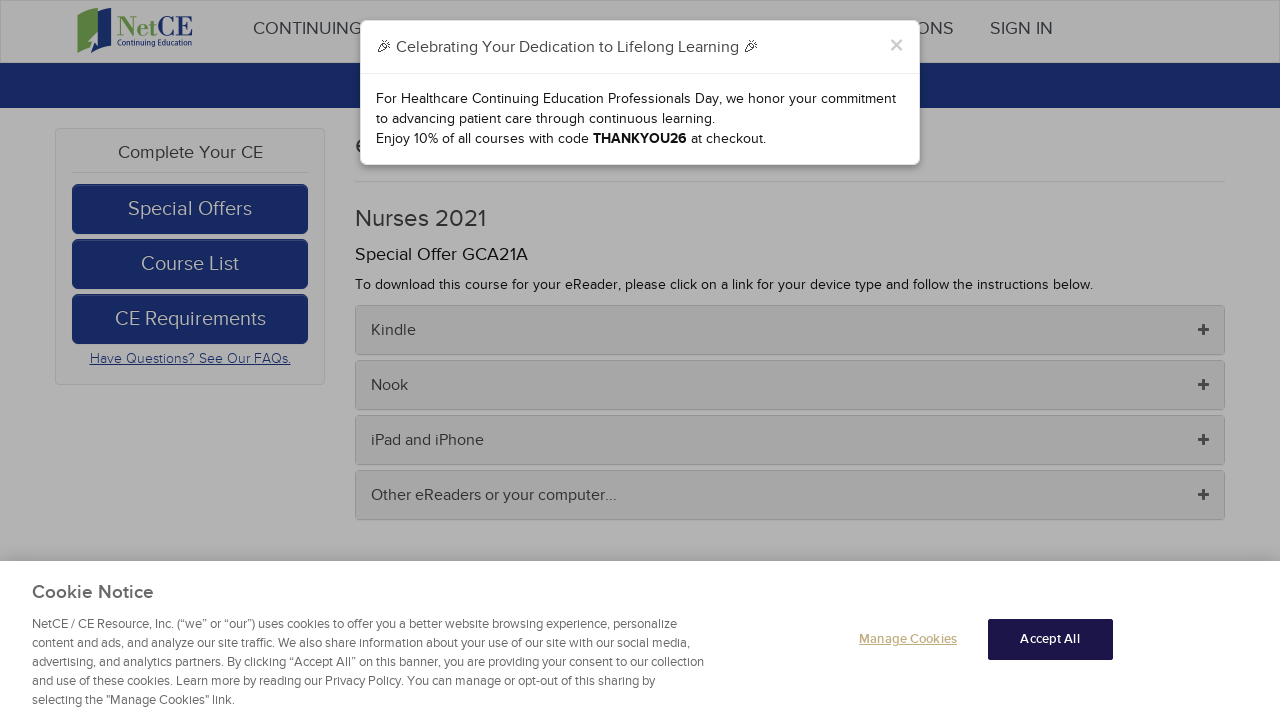

--- FILE ---
content_type: text/html; charset=utf-8
request_url: https://www.netce.com/ebookspecial.php?productid=11939
body_size: 17167
content:
<!DOCTYPE html>
<html xmlns="http://www.w3.org/1999/xhtml" class="no-js" lang="en" xml:lang="en"><head><meta charset="utf-8"/><title>eBook Download - NetCE</title><meta property="og:title" content="eBook Download - NetCE"/><meta name="description" content="NetCE provides challenging curricula to enable members of the interprofessional healthcare team, including physicians, nurses, and other health professionals, to raise their levels of expertise while fulfilling their continuing education requirements, thereby improving the quality of health care."/><meta property="og:description" content="NetCE provides challenging curricula to enable members of the interprofessional healthcare team, including physicians, nurses, and other health professionals, to raise their levels of expertise while fulfilling their continuing education requirements, thereby improving the quality of health care."/><meta name="viewport" content="width=device-width, initial-scale=1"/><meta name="HandheldFriendly" content="true"/><meta name="MobileOptimized" content="480"/><meta name="robots" content="all"/><meta name="apple-mobile-web-app-title" content="NetCE"/><meta name="msapplication-config" content="/images/icons/browserconfig.xml"/><meta name="msapplication-TileImage" content="/images/icons/ms-icon-150x150.png"/><meta name="msapplication-TileColor" content="#da532c"/><meta property="og:type" content="website"/><meta property="og:url" content="https://www.netce.com/ebookspecial.php?productid=11939"/><meta property="og:site_name" content="NetCE"/><meta property="og:locale" content="en_US"/><meta property="og:image" content="/images/logos/logo_netce.svg"/><meta property="og:admins" content="1452380843"/><link rel="profile" href="http://www.w3.org/2005/10/profile"/><link rel="apple-touch-icon" type="image/png" href="/images/icons/apple-icon.png"/><link rel="canonical" href="https://www.netce.com/ebookspecial.php?productid=11939"/><link rel="icon" type="image/png" sizes="32x32" href="/images/icons/favicon-32x32.png"/><link rel="icon" type="image/png" sizes="16x16" href="/images/icons/favicon-16x16.png"/><link rel="manifest" href="/images/icons/site.webmanifest"/><link rel="mask-icon" href="/images/icons/safari-pinned-tab.svg" color="#5bbad5"/><link rel="stylesheet" href="/styles/pages/basepage-bootstrap.xsl/libs.css"/><link rel="stylesheet" href="/styles/pages/basepage-bootstrap.xsl/custom.css"/>
<!-- Google Tag Manager Data Layer -->
<script type="text/javascript">
/* <![CDATA[ */
window.dataLayer = Array.isArray(window.dataLayer) ? window.dataLayer : [];
    
/* ]]> */
</script>
<!-- Google Tag Manager -->
<script type="text/javascript">
/* <![CDATA[ */ 
(function(w,d,s,l,i){w[l]=w[l]||[];w[l].push({'gtm.start':
new Date().getTime(),event:'gtm.js'});var f=d.getElementsByTagName(s)[0],
j=d.createElement(s),dl=l!='dataLayer'?'&l='+l:'';j.async=true;j.src=
'https://www.googletagmanager.com/gtm.js?id='+i+dl;f.parentNode.insertBefore(j,f);
})(window,document,'script','dataLayer','GTM-WWGFCD'); 
/* ]]> */
</script>

<!-- Google Tag Manager (NoScript) -->
<noscript>
  <iframe src="//www.googletagmanager.com/ns.html?id=GTM-WWGFCD" height="0" width="0" style="display:none;visibility:hidden"> </iframe>
</noscript>
</head><body id="body_content" class="prof  hasnotreadcontent"><div class="wrap"><nav class="navbar navbar-fixed-top fixed-mobile mini"><div class="navbar-inner"><div class="container"><div class="hd-ico-wrp"><a class="btn btn-navbar" data-toggle="collapse" data-target=".nav-collapse"><i class="hamburger-menu"></i></a><a class="brand" href="/"><img src="/images/logos/logo_netce_320w.png" alt="NetCE Continuing Education Online" class="logo replace-2x"/></a><ul class="nav_icons hidden-desktop"><li id="mobile-nav-faq"><a href="/faq/">FAQs</a></li></ul></div><div class="nav-collapse collapse"><ul class="nav"><li class="dropdown mega-menu-wrapper"><a class="dropdown-toggle" data-toggle="dropdown" href="javascript:void(0)" id="mynetce_continue_education">
                                Continuing Education
                                <i class="icon-caret-down"></i></a><ul class="dropdown-menu navbar-custom mega-menu" role="menu" aria-labelledby="mynetce_continue_education"><li class="have-child"><a href="/continuing-education/nurse/" title="Nurse">Nurse</a><div class="sub-menu-wrapper"><ul class="sub-menu"><li class="child"><a href="/continuing-education/nurse/alabama/" title="Nurse Alabama">Alabama</a></li><li class="child"><a href="/continuing-education/nurse/alaska/" title="Nurse Alaska">Alaska</a></li><li class="child"><a href="/continuing-education/nurse/american-samoa/" title="Nurse American Samoa">American Samoa</a></li><li class="child"><a href="/continuing-education/nurse/arizona/" title="Nurse Arizona">Arizona</a></li><li class="child"><a href="/continuing-education/nurse/arkansas/" title="Nurse Arkansas">Arkansas</a></li><li class="child"><a href="/continuing-education/nurse/bahamas/" title="Nurse Bahamas">Bahamas</a></li><li class="child"><a href="/continuing-education/nurse/california/" title="Nurse California">California</a></li><li class="child"><a href="/continuing-education/nurse/colorado/" title="Nurse Colorado">Colorado</a></li><li class="child"><a href="/continuing-education/nurse/connecticut/" title="Nurse Connecticut">Connecticut</a></li><li class="child"><a href="/continuing-education/nurse/delaware/" title="Nurse Delaware">Delaware</a></li><li class="child"><a href="/continuing-education/nurse/district-of-columbia/" title="Nurse District of Columbia">District of Columbia</a></li><li class="child"><a href="/continuing-education/nurse/florida/" title="Nurse Florida">Florida</a></li><li class="child"><a href="/continuing-education/nurse/georgia/" title="Nurse Georgia">Georgia</a></li><li class="child"><a href="/continuing-education/nurse/guam/" title="Nurse Guam">Guam</a></li><li class="child"><a href="/continuing-education/nurse/hawaii/" title="Nurse Hawaii">Hawaii</a></li><li class="child"><a href="/continuing-education/nurse/idaho/" title="Nurse Idaho">Idaho</a></li><li class="child"><a href="/continuing-education/nurse/illinois/" title="Nurse Illinois">Illinois</a></li><li class="child"><a href="/continuing-education/nurse/indiana/" title="Nurse Indiana">Indiana</a></li><li class="child"><a href="/continuing-education/nurse/iowa/" title="Nurse Iowa">Iowa</a></li><li class="child"><a href="/continuing-education/nurse/kansas/" title="Nurse Kansas">Kansas</a></li><li class="child"><a href="/continuing-education/nurse/kentucky/" title="Nurse Kentucky">Kentucky</a></li><li class="child"><a href="/continuing-education/nurse/louisiana/" title="Nurse Louisiana">Louisiana</a></li><li class="child"><a href="/continuing-education/nurse/maine/" title="Nurse Maine">Maine</a></li><li class="child"><a href="/continuing-education/nurse/marshall-islands/" title="Nurse Marshall Islands">Marshall Islands</a></li><li class="child"><a href="/continuing-education/nurse/maryland/" title="Nurse Maryland">Maryland</a></li><li class="child"><a href="/continuing-education/nurse/massachusetts/" title="Nurse Massachusetts">Massachusetts</a></li><li class="child"><a href="/continuing-education/nurse/michigan/" title="Nurse Michigan">Michigan</a></li><li class="child"><a href="/continuing-education/nurse/micronesia/" title="Nurse Micronesia">Micronesia</a></li><li class="child"><a href="/continuing-education/nurse/minnesota/" title="Nurse Minnesota">Minnesota</a></li><li class="child"><a href="/continuing-education/nurse/mississippi/" title="Nurse Mississippi">Mississippi</a></li><li class="child"><a href="/continuing-education/nurse/missouri/" title="Nurse Missouri">Missouri</a></li><li class="child"><a href="/continuing-education/nurse/montana/" title="Nurse Montana">Montana</a></li><li class="child"><a href="/continuing-education/nurse/nebraska/" title="Nurse Nebraska">Nebraska</a></li><li class="child"><a href="/continuing-education/nurse/nevada/" title="Nurse Nevada">Nevada</a></li><li class="child"><a href="/continuing-education/nurse/new-hampshire/" title="Nurse New Hampshire">New Hampshire</a></li><li class="child"><a href="/continuing-education/nurse/new-jersey/" title="Nurse New Jersey">New Jersey</a></li><li class="child"><a href="/continuing-education/nurse/new-mexico/" title="Nurse New Mexico">New Mexico</a></li><li class="child"><a href="/continuing-education/nurse/new-york/" title="Nurse New York">New York</a></li><li class="child"><a href="/continuing-education/nurse/non-us/" title="Nurse Non-US">Non-US</a></li><li class="child"><a href="/continuing-education/nurse/north-carolina/" title="Nurse North Carolina">North Carolina</a></li><li class="child"><a href="/continuing-education/nurse/north-dakota/" title="Nurse North Dakota">North Dakota</a></li><li class="child"><a href="/continuing-education/nurse/northern-mariana-islands/" title="Nurse Northern Mariana Islands">Northern Mariana Islands</a></li><li class="child"><a href="/continuing-education/nurse/ohio/" title="Nurse Ohio">Ohio</a></li><li class="child"><a href="/continuing-education/nurse/oklahoma/" title="Nurse Oklahoma">Oklahoma</a></li><li class="child"><a href="/continuing-education/nurse/oregon/" title="Nurse Oregon">Oregon</a></li><li class="child"><a href="/continuing-education/nurse/palau/" title="Nurse Palau">Palau</a></li><li class="child"><a href="/continuing-education/nurse/pennsylvania/" title="Nurse Pennsylvania">Pennsylvania</a></li><li class="child"><a href="/continuing-education/nurse/puerto-rico/" title="Nurse Puerto Rico">Puerto Rico</a></li><li class="child"><a href="/continuing-education/nurse/rhode-island/" title="Nurse Rhode Island">Rhode Island</a></li><li class="child"><a href="/continuing-education/nurse/south-carolina/" title="Nurse South Carolina">South Carolina</a></li><li class="child"><a href="/continuing-education/nurse/south-dakota/" title="Nurse South Dakota">South Dakota</a></li><li class="child"><a href="/continuing-education/nurse/tennessee/" title="Nurse Tennessee">Tennessee</a></li><li class="child"><a href="/continuing-education/nurse/texas/" title="Nurse Texas">Texas</a></li><li class="child"><a href="/continuing-education/nurse/us-nationally-certified/" title="Nurse US Nationally-Certified">US Nationally-Certified</a></li><li class="child"><a href="/continuing-education/nurse/us-virgin-islands/" title="Nurse U.S. Virgin Islands">U.S. Virgin Islands</a></li><li class="child"><a href="/continuing-education/nurse/utah/" title="Nurse Utah">Utah</a></li><li class="child"><a href="/continuing-education/nurse/vermont/" title="Nurse Vermont">Vermont</a></li><li class="child"><a href="/continuing-education/nurse/virginia/" title="Nurse Virginia">Virginia</a></li><li class="child"><a href="/continuing-education/nurse/washington/" title="Nurse Washington">Washington</a></li><li class="child"><a href="/continuing-education/nurse/west-virginia/" title="Nurse West Virginia">West Virginia</a></li><li class="child"><a href="/continuing-education/nurse/wisconsin/" title="Nurse Wisconsin">Wisconsin</a></li><li class="child"><a href="/continuing-education/nurse/wyoming/" title="Nurse Wyoming">Wyoming</a></li></ul></div></li><li class="have-child"><a href="/continuing-education/advanced-practice-nurse/" title="Advanced Practice Nurse">Advanced Practice Nurse</a><div class="sub-menu-wrapper"><ul class="sub-menu"><li class="child"><a href="/continuing-education/advanced-practice-nurse/alabama/" title="Advanced Practice Nurse Alabama">Alabama</a></li><li class="child"><a href="/continuing-education/advanced-practice-nurse/alaska/" title="Advanced Practice Nurse Alaska">Alaska</a></li><li class="child"><a href="/continuing-education/advanced-practice-nurse/american-samoa/" title="Advanced Practice Nurse American Samoa">American Samoa</a></li><li class="child"><a href="/continuing-education/advanced-practice-nurse/arizona/" title="Advanced Practice Nurse Arizona">Arizona</a></li><li class="child"><a href="/continuing-education/advanced-practice-nurse/arkansas/" title="Advanced Practice Nurse Arkansas">Arkansas</a></li><li class="child"><a href="/continuing-education/advanced-practice-nurse/bahamas/" title="Advanced Practice Nurse Bahamas">Bahamas</a></li><li class="child"><a href="/continuing-education/advanced-practice-nurse/california/" title="Advanced Practice Nurse California">California</a></li><li class="child"><a href="/continuing-education/advanced-practice-nurse/colorado/" title="Advanced Practice Nurse Colorado">Colorado</a></li><li class="child"><a href="/continuing-education/advanced-practice-nurse/connecticut/" title="Advanced Practice Nurse Connecticut">Connecticut</a></li><li class="child"><a href="/continuing-education/advanced-practice-nurse/delaware/" title="Advanced Practice Nurse Delaware">Delaware</a></li><li class="child"><a href="/continuing-education/advanced-practice-nurse/district-of-columbia/" title="Advanced Practice Nurse District of Columbia">District of Columbia</a></li><li class="child"><a href="/continuing-education/advanced-practice-nurse/florida/" title="Advanced Practice Nurse Florida">Florida</a></li><li class="child"><a href="/continuing-education/advanced-practice-nurse/georgia/" title="Advanced Practice Nurse Georgia">Georgia</a></li><li class="child"><a href="/continuing-education/advanced-practice-nurse/guam/" title="Advanced Practice Nurse Guam">Guam</a></li><li class="child"><a href="/continuing-education/advanced-practice-nurse/hawaii/" title="Advanced Practice Nurse Hawaii">Hawaii</a></li><li class="child"><a href="/continuing-education/advanced-practice-nurse/idaho/" title="Advanced Practice Nurse Idaho">Idaho</a></li><li class="child"><a href="/continuing-education/advanced-practice-nurse/illinois/" title="Advanced Practice Nurse Illinois">Illinois</a></li><li class="child"><a href="/continuing-education/advanced-practice-nurse/indiana/" title="Advanced Practice Nurse Indiana">Indiana</a></li><li class="child"><a href="/continuing-education/advanced-practice-nurse/iowa/" title="Advanced Practice Nurse Iowa">Iowa</a></li><li class="child"><a href="/continuing-education/advanced-practice-nurse/kansas/" title="Advanced Practice Nurse Kansas">Kansas</a></li><li class="child"><a href="/continuing-education/advanced-practice-nurse/kentucky/" title="Advanced Practice Nurse Kentucky">Kentucky</a></li><li class="child"><a href="/continuing-education/advanced-practice-nurse/louisiana/" title="Advanced Practice Nurse Louisiana">Louisiana</a></li><li class="child"><a href="/continuing-education/advanced-practice-nurse/maine/" title="Advanced Practice Nurse Maine">Maine</a></li><li class="child"><a href="/continuing-education/advanced-practice-nurse/marshall-islands/" title="Advanced Practice Nurse Marshall Islands">Marshall Islands</a></li><li class="child"><a href="/continuing-education/advanced-practice-nurse/maryland/" title="Advanced Practice Nurse Maryland">Maryland</a></li><li class="child"><a href="/continuing-education/advanced-practice-nurse/massachusetts/" title="Advanced Practice Nurse Massachusetts">Massachusetts</a></li><li class="child"><a href="/continuing-education/advanced-practice-nurse/michigan/" title="Advanced Practice Nurse Michigan">Michigan</a></li><li class="child"><a href="/continuing-education/advanced-practice-nurse/micronesia/" title="Advanced Practice Nurse Micronesia">Micronesia</a></li><li class="child"><a href="/continuing-education/advanced-practice-nurse/minnesota/" title="Advanced Practice Nurse Minnesota">Minnesota</a></li><li class="child"><a href="/continuing-education/advanced-practice-nurse/mississippi/" title="Advanced Practice Nurse Mississippi">Mississippi</a></li><li class="child"><a href="/continuing-education/advanced-practice-nurse/missouri/" title="Advanced Practice Nurse Missouri">Missouri</a></li><li class="child"><a href="/continuing-education/advanced-practice-nurse/montana/" title="Advanced Practice Nurse Montana">Montana</a></li><li class="child"><a href="/continuing-education/advanced-practice-nurse/nebraska/" title="Advanced Practice Nurse Nebraska">Nebraska</a></li><li class="child"><a href="/continuing-education/advanced-practice-nurse/nevada/" title="Advanced Practice Nurse Nevada">Nevada</a></li><li class="child"><a href="/continuing-education/advanced-practice-nurse/new-hampshire/" title="Advanced Practice Nurse New Hampshire">New Hampshire</a></li><li class="child"><a href="/continuing-education/advanced-practice-nurse/new-jersey/" title="Advanced Practice Nurse New Jersey">New Jersey</a></li><li class="child"><a href="/continuing-education/advanced-practice-nurse/new-mexico/" title="Advanced Practice Nurse New Mexico">New Mexico</a></li><li class="child"><a href="/continuing-education/advanced-practice-nurse/new-york/" title="Advanced Practice Nurse New York">New York</a></li><li class="child"><a href="/continuing-education/advanced-practice-nurse/non-us/" title="Advanced Practice Nurse Non-US">Non-US</a></li><li class="child"><a href="/continuing-education/advanced-practice-nurse/north-carolina/" title="Advanced Practice Nurse North Carolina">North Carolina</a></li><li class="child"><a href="/continuing-education/advanced-practice-nurse/north-dakota/" title="Advanced Practice Nurse North Dakota">North Dakota</a></li><li class="child"><a href="/continuing-education/advanced-practice-nurse/northern-mariana-islands/" title="Advanced Practice Nurse Northern Mariana Islands">Northern Mariana Islands</a></li><li class="child"><a href="/continuing-education/advanced-practice-nurse/ohio/" title="Advanced Practice Nurse Ohio">Ohio</a></li><li class="child"><a href="/continuing-education/advanced-practice-nurse/oklahoma/" title="Advanced Practice Nurse Oklahoma">Oklahoma</a></li><li class="child"><a href="/continuing-education/advanced-practice-nurse/oregon/" title="Advanced Practice Nurse Oregon">Oregon</a></li><li class="child"><a href="/continuing-education/advanced-practice-nurse/palau/" title="Advanced Practice Nurse Palau">Palau</a></li><li class="child"><a href="/continuing-education/advanced-practice-nurse/pennsylvania/" title="Advanced Practice Nurse Pennsylvania">Pennsylvania</a></li><li class="child"><a href="/continuing-education/advanced-practice-nurse/puerto-rico/" title="Advanced Practice Nurse Puerto Rico">Puerto Rico</a></li><li class="child"><a href="/continuing-education/advanced-practice-nurse/rhode-island/" title="Advanced Practice Nurse Rhode Island">Rhode Island</a></li><li class="child"><a href="/continuing-education/advanced-practice-nurse/south-carolina/" title="Advanced Practice Nurse South Carolina">South Carolina</a></li><li class="child"><a href="/continuing-education/advanced-practice-nurse/south-dakota/" title="Advanced Practice Nurse South Dakota">South Dakota</a></li><li class="child"><a href="/continuing-education/advanced-practice-nurse/tennessee/" title="Advanced Practice Nurse Tennessee">Tennessee</a></li><li class="child"><a href="/continuing-education/advanced-practice-nurse/texas/" title="Advanced Practice Nurse Texas">Texas</a></li><li class="child"><a href="/continuing-education/advanced-practice-nurse/us-nationally-certified/" title="Advanced Practice Nurse US Nationally-Certified">US Nationally-Certified</a></li><li class="child"><a href="/continuing-education/advanced-practice-nurse/us-virgin-islands/" title="Advanced Practice Nurse U.S. Virgin Islands">U.S. Virgin Islands</a></li><li class="child"><a href="/continuing-education/advanced-practice-nurse/utah/" title="Advanced Practice Nurse Utah">Utah</a></li><li class="child"><a href="/continuing-education/advanced-practice-nurse/vermont/" title="Advanced Practice Nurse Vermont">Vermont</a></li><li class="child"><a href="/continuing-education/advanced-practice-nurse/virginia/" title="Advanced Practice Nurse Virginia">Virginia</a></li><li class="child"><a href="/continuing-education/advanced-practice-nurse/washington/" title="Advanced Practice Nurse Washington">Washington</a></li><li class="child"><a href="/continuing-education/advanced-practice-nurse/west-virginia/" title="Advanced Practice Nurse West Virginia">West Virginia</a></li><li class="child"><a href="/continuing-education/advanced-practice-nurse/wisconsin/" title="Advanced Practice Nurse Wisconsin">Wisconsin</a></li><li class="child"><a href="/continuing-education/advanced-practice-nurse/wyoming/" title="Advanced Practice Nurse Wyoming">Wyoming</a></li></ul></div></li><li class="have-child"><a href="/continuing-education/physician/" title="Physician">Physician</a><div class="sub-menu-wrapper"><ul class="sub-menu"><li class="child"><a href="/continuing-education/physician/alabama/" title="Physician Alabama">Alabama</a></li><li class="child"><a href="/continuing-education/physician/alaska/" title="Physician Alaska">Alaska</a></li><li class="child"><a href="/continuing-education/physician/american-samoa/" title="Physician American Samoa">American Samoa</a></li><li class="child"><a href="/continuing-education/physician/arizona/" title="Physician Arizona">Arizona</a></li><li class="child"><a href="/continuing-education/physician/arkansas/" title="Physician Arkansas">Arkansas</a></li><li class="child"><a href="/continuing-education/physician/bahamas/" title="Physician Bahamas">Bahamas</a></li><li class="child"><a href="/continuing-education/physician/california/" title="Physician California">California</a></li><li class="child"><a href="/continuing-education/physician/colorado/" title="Physician Colorado">Colorado</a></li><li class="child"><a href="/continuing-education/physician/connecticut/" title="Physician Connecticut">Connecticut</a></li><li class="child"><a href="/continuing-education/physician/delaware/" title="Physician Delaware">Delaware</a></li><li class="child"><a href="/continuing-education/physician/district-of-columbia/" title="Physician District of Columbia">District of Columbia</a></li><li class="child"><a href="/continuing-education/physician/florida/" title="Physician Florida">Florida</a></li><li class="child"><a href="/continuing-education/physician/georgia/" title="Physician Georgia">Georgia</a></li><li class="child"><a href="/continuing-education/physician/guam/" title="Physician Guam">Guam</a></li><li class="child"><a href="/continuing-education/physician/hawaii/" title="Physician Hawaii">Hawaii</a></li><li class="child"><a href="/continuing-education/physician/idaho/" title="Physician Idaho">Idaho</a></li><li class="child"><a href="/continuing-education/physician/illinois/" title="Physician Illinois">Illinois</a></li><li class="child"><a href="/continuing-education/physician/indiana/" title="Physician Indiana">Indiana</a></li><li class="child"><a href="/continuing-education/physician/iowa/" title="Physician Iowa">Iowa</a></li><li class="child"><a href="/continuing-education/physician/kansas/" title="Physician Kansas">Kansas</a></li><li class="child"><a href="/continuing-education/physician/kentucky/" title="Physician Kentucky">Kentucky</a></li><li class="child"><a href="/continuing-education/physician/louisiana/" title="Physician Louisiana">Louisiana</a></li><li class="child"><a href="/continuing-education/physician/maine/" title="Physician Maine">Maine</a></li><li class="child"><a href="/continuing-education/physician/marshall-islands/" title="Physician Marshall Islands">Marshall Islands</a></li><li class="child"><a href="/continuing-education/physician/maryland/" title="Physician Maryland">Maryland</a></li><li class="child"><a href="/continuing-education/physician/massachusetts/" title="Physician Massachusetts">Massachusetts</a></li><li class="child"><a href="/continuing-education/physician/michigan/" title="Physician Michigan">Michigan</a></li><li class="child"><a href="/continuing-education/physician/micronesia/" title="Physician Micronesia">Micronesia</a></li><li class="child"><a href="/continuing-education/physician/minnesota/" title="Physician Minnesota">Minnesota</a></li><li class="child"><a href="/continuing-education/physician/mississippi/" title="Physician Mississippi">Mississippi</a></li><li class="child"><a href="/continuing-education/physician/missouri/" title="Physician Missouri">Missouri</a></li><li class="child"><a href="/continuing-education/physician/montana/" title="Physician Montana">Montana</a></li><li class="child"><a href="/continuing-education/physician/nebraska/" title="Physician Nebraska">Nebraska</a></li><li class="child"><a href="/continuing-education/physician/nevada/" title="Physician Nevada">Nevada</a></li><li class="child"><a href="/continuing-education/physician/new-hampshire/" title="Physician New Hampshire">New Hampshire</a></li><li class="child"><a href="/continuing-education/physician/new-jersey/" title="Physician New Jersey">New Jersey</a></li><li class="child"><a href="/continuing-education/physician/new-mexico/" title="Physician New Mexico">New Mexico</a></li><li class="child"><a href="/continuing-education/physician/new-york/" title="Physician New York">New York</a></li><li class="child"><a href="/continuing-education/physician/non-us/" title="Physician Non-US">Non-US</a></li><li class="child"><a href="/continuing-education/physician/north-carolina/" title="Physician North Carolina">North Carolina</a></li><li class="child"><a href="/continuing-education/physician/north-dakota/" title="Physician North Dakota">North Dakota</a></li><li class="child"><a href="/continuing-education/physician/northern-mariana-islands/" title="Physician Northern Mariana Islands">Northern Mariana Islands</a></li><li class="child"><a href="/continuing-education/physician/ohio/" title="Physician Ohio">Ohio</a></li><li class="child"><a href="/continuing-education/physician/oklahoma/" title="Physician Oklahoma">Oklahoma</a></li><li class="child"><a href="/continuing-education/physician/oregon/" title="Physician Oregon">Oregon</a></li><li class="child"><a href="/continuing-education/physician/palau/" title="Physician Palau">Palau</a></li><li class="child"><a href="/continuing-education/physician/pennsylvania/" title="Physician Pennsylvania">Pennsylvania</a></li><li class="child"><a href="/continuing-education/physician/puerto-rico/" title="Physician Puerto Rico">Puerto Rico</a></li><li class="child"><a href="/continuing-education/physician/rhode-island/" title="Physician Rhode Island">Rhode Island</a></li><li class="child"><a href="/continuing-education/physician/south-carolina/" title="Physician South Carolina">South Carolina</a></li><li class="child"><a href="/continuing-education/physician/south-dakota/" title="Physician South Dakota">South Dakota</a></li><li class="child"><a href="/continuing-education/physician/tennessee/" title="Physician Tennessee">Tennessee</a></li><li class="child"><a href="/continuing-education/physician/texas/" title="Physician Texas">Texas</a></li><li class="child"><a href="/continuing-education/physician/us-nationally-certified/" title="Physician US Nationally-Certified">US Nationally-Certified</a></li><li class="child"><a href="/continuing-education/physician/us-virgin-islands/" title="Physician U.S. Virgin Islands">U.S. Virgin Islands</a></li><li class="child"><a href="/continuing-education/physician/utah/" title="Physician Utah">Utah</a></li><li class="child"><a href="/continuing-education/physician/vermont/" title="Physician Vermont">Vermont</a></li><li class="child"><a href="/continuing-education/physician/virginia/" title="Physician Virginia">Virginia</a></li><li class="child"><a href="/continuing-education/physician/washington/" title="Physician Washington">Washington</a></li><li class="child"><a href="/continuing-education/physician/west-virginia/" title="Physician West Virginia">West Virginia</a></li><li class="child"><a href="/continuing-education/physician/wisconsin/" title="Physician Wisconsin">Wisconsin</a></li><li class="child"><a href="/continuing-education/physician/wyoming/" title="Physician Wyoming">Wyoming</a></li></ul></div></li><li class="have-child"><a href="/continuing-education/physician-assistant/" title="Physician Assistant">Physician Assistant</a><div class="sub-menu-wrapper"><ul class="sub-menu"><li class="child"><a href="/continuing-education/physician-assistant/alabama/" title="Physician Assistant Alabama">Alabama</a></li><li class="child"><a href="/continuing-education/physician-assistant/alaska/" title="Physician Assistant Alaska">Alaska</a></li><li class="child"><a href="/continuing-education/physician-assistant/american-samoa/" title="Physician Assistant American Samoa">American Samoa</a></li><li class="child"><a href="/continuing-education/physician-assistant/arizona/" title="Physician Assistant Arizona">Arizona</a></li><li class="child"><a href="/continuing-education/physician-assistant/arkansas/" title="Physician Assistant Arkansas">Arkansas</a></li><li class="child"><a href="/continuing-education/physician-assistant/bahamas/" title="Physician Assistant Bahamas">Bahamas</a></li><li class="child"><a href="/continuing-education/physician-assistant/california/" title="Physician Assistant California">California</a></li><li class="child"><a href="/continuing-education/physician-assistant/colorado/" title="Physician Assistant Colorado">Colorado</a></li><li class="child"><a href="/continuing-education/physician-assistant/connecticut/" title="Physician Assistant Connecticut">Connecticut</a></li><li class="child"><a href="/continuing-education/physician-assistant/delaware/" title="Physician Assistant Delaware">Delaware</a></li><li class="child"><a href="/continuing-education/physician-assistant/district-of-columbia/" title="Physician Assistant District of Columbia">District of Columbia</a></li><li class="child"><a href="/continuing-education/physician-assistant/florida/" title="Physician Assistant Florida">Florida</a></li><li class="child"><a href="/continuing-education/physician-assistant/georgia/" title="Physician Assistant Georgia">Georgia</a></li><li class="child"><a href="/continuing-education/physician-assistant/guam/" title="Physician Assistant Guam">Guam</a></li><li class="child"><a href="/continuing-education/physician-assistant/hawaii/" title="Physician Assistant Hawaii">Hawaii</a></li><li class="child"><a href="/continuing-education/physician-assistant/idaho/" title="Physician Assistant Idaho">Idaho</a></li><li class="child"><a href="/continuing-education/physician-assistant/illinois/" title="Physician Assistant Illinois">Illinois</a></li><li class="child"><a href="/continuing-education/physician-assistant/indiana/" title="Physician Assistant Indiana">Indiana</a></li><li class="child"><a href="/continuing-education/physician-assistant/iowa/" title="Physician Assistant Iowa">Iowa</a></li><li class="child"><a href="/continuing-education/physician-assistant/kansas/" title="Physician Assistant Kansas">Kansas</a></li><li class="child"><a href="/continuing-education/physician-assistant/kentucky/" title="Physician Assistant Kentucky">Kentucky</a></li><li class="child"><a href="/continuing-education/physician-assistant/louisiana/" title="Physician Assistant Louisiana">Louisiana</a></li><li class="child"><a href="/continuing-education/physician-assistant/maine/" title="Physician Assistant Maine">Maine</a></li><li class="child"><a href="/continuing-education/physician-assistant/marshall-islands/" title="Physician Assistant Marshall Islands">Marshall Islands</a></li><li class="child"><a href="/continuing-education/physician-assistant/maryland/" title="Physician Assistant Maryland">Maryland</a></li><li class="child"><a href="/continuing-education/physician-assistant/massachusetts/" title="Physician Assistant Massachusetts">Massachusetts</a></li><li class="child"><a href="/continuing-education/physician-assistant/michigan/" title="Physician Assistant Michigan">Michigan</a></li><li class="child"><a href="/continuing-education/physician-assistant/micronesia/" title="Physician Assistant Micronesia">Micronesia</a></li><li class="child"><a href="/continuing-education/physician-assistant/minnesota/" title="Physician Assistant Minnesota">Minnesota</a></li><li class="child"><a href="/continuing-education/physician-assistant/mississippi/" title="Physician Assistant Mississippi">Mississippi</a></li><li class="child"><a href="/continuing-education/physician-assistant/missouri/" title="Physician Assistant Missouri">Missouri</a></li><li class="child"><a href="/continuing-education/physician-assistant/montana/" title="Physician Assistant Montana">Montana</a></li><li class="child"><a href="/continuing-education/physician-assistant/nebraska/" title="Physician Assistant Nebraska">Nebraska</a></li><li class="child"><a href="/continuing-education/physician-assistant/nevada/" title="Physician Assistant Nevada">Nevada</a></li><li class="child"><a href="/continuing-education/physician-assistant/new-hampshire/" title="Physician Assistant New Hampshire">New Hampshire</a></li><li class="child"><a href="/continuing-education/physician-assistant/new-jersey/" title="Physician Assistant New Jersey">New Jersey</a></li><li class="child"><a href="/continuing-education/physician-assistant/new-mexico/" title="Physician Assistant New Mexico">New Mexico</a></li><li class="child"><a href="/continuing-education/physician-assistant/new-york/" title="Physician Assistant New York">New York</a></li><li class="child"><a href="/continuing-education/physician-assistant/non-us/" title="Physician Assistant Non-US">Non-US</a></li><li class="child"><a href="/continuing-education/physician-assistant/north-carolina/" title="Physician Assistant North Carolina">North Carolina</a></li><li class="child"><a href="/continuing-education/physician-assistant/north-dakota/" title="Physician Assistant North Dakota">North Dakota</a></li><li class="child"><a href="/continuing-education/physician-assistant/northern-mariana-islands/" title="Physician Assistant Northern Mariana Islands">Northern Mariana Islands</a></li><li class="child"><a href="/continuing-education/physician-assistant/ohio/" title="Physician Assistant Ohio">Ohio</a></li><li class="child"><a href="/continuing-education/physician-assistant/oklahoma/" title="Physician Assistant Oklahoma">Oklahoma</a></li><li class="child"><a href="/continuing-education/physician-assistant/oregon/" title="Physician Assistant Oregon">Oregon</a></li><li class="child"><a href="/continuing-education/physician-assistant/palau/" title="Physician Assistant Palau">Palau</a></li><li class="child"><a href="/continuing-education/physician-assistant/pennsylvania/" title="Physician Assistant Pennsylvania">Pennsylvania</a></li><li class="child"><a href="/continuing-education/physician-assistant/puerto-rico/" title="Physician Assistant Puerto Rico">Puerto Rico</a></li><li class="child"><a href="/continuing-education/physician-assistant/rhode-island/" title="Physician Assistant Rhode Island">Rhode Island</a></li><li class="child"><a href="/continuing-education/physician-assistant/south-carolina/" title="Physician Assistant South Carolina">South Carolina</a></li><li class="child"><a href="/continuing-education/physician-assistant/south-dakota/" title="Physician Assistant South Dakota">South Dakota</a></li><li class="child"><a href="/continuing-education/physician-assistant/tennessee/" title="Physician Assistant Tennessee">Tennessee</a></li><li class="child"><a href="/continuing-education/physician-assistant/texas/" title="Physician Assistant Texas">Texas</a></li><li class="child"><a href="/continuing-education/physician-assistant/us-nationally-certified/" title="Physician Assistant US Nationally-Certified">US Nationally-Certified</a></li><li class="child"><a href="/continuing-education/physician-assistant/us-virgin-islands/" title="Physician Assistant U.S. Virgin Islands">U.S. Virgin Islands</a></li><li class="child"><a href="/continuing-education/physician-assistant/utah/" title="Physician Assistant Utah">Utah</a></li><li class="child"><a href="/continuing-education/physician-assistant/vermont/" title="Physician Assistant Vermont">Vermont</a></li><li class="child"><a href="/continuing-education/physician-assistant/virginia/" title="Physician Assistant Virginia">Virginia</a></li><li class="child"><a href="/continuing-education/physician-assistant/washington/" title="Physician Assistant Washington">Washington</a></li><li class="child"><a href="/continuing-education/physician-assistant/west-virginia/" title="Physician Assistant West Virginia">West Virginia</a></li><li class="child"><a href="/continuing-education/physician-assistant/wisconsin/" title="Physician Assistant Wisconsin">Wisconsin</a></li><li class="child"><a href="/continuing-education/physician-assistant/wyoming/" title="Physician Assistant Wyoming">Wyoming</a></li></ul></div></li><li class="have-child"><a href="/continuing-education/pharmacist/" title="Pharmacist">Pharmacist</a><div class="sub-menu-wrapper"><ul class="sub-menu"><li class="child"><a href="/continuing-education/pharmacist/alabama/" title="Pharmacist Alabama">Alabama</a></li><li class="child"><a href="/continuing-education/pharmacist/alaska/" title="Pharmacist Alaska">Alaska</a></li><li class="child"><a href="/continuing-education/pharmacist/american-samoa/" title="Pharmacist American Samoa">American Samoa</a></li><li class="child"><a href="/continuing-education/pharmacist/arizona/" title="Pharmacist Arizona">Arizona</a></li><li class="child"><a href="/continuing-education/pharmacist/arkansas/" title="Pharmacist Arkansas">Arkansas</a></li><li class="child"><a href="/continuing-education/pharmacist/bahamas/" title="Pharmacist Bahamas">Bahamas</a></li><li class="child"><a href="/continuing-education/pharmacist/california/" title="Pharmacist California">California</a></li><li class="child"><a href="/continuing-education/pharmacist/colorado/" title="Pharmacist Colorado">Colorado</a></li><li class="child"><a href="/continuing-education/pharmacist/connecticut/" title="Pharmacist Connecticut">Connecticut</a></li><li class="child"><a href="/continuing-education/pharmacist/delaware/" title="Pharmacist Delaware">Delaware</a></li><li class="child"><a href="/continuing-education/pharmacist/district-of-columbia/" title="Pharmacist District of Columbia">District of Columbia</a></li><li class="child"><a href="/continuing-education/pharmacist/florida/" title="Pharmacist Florida">Florida</a></li><li class="child"><a href="/continuing-education/pharmacist/georgia/" title="Pharmacist Georgia">Georgia</a></li><li class="child"><a href="/continuing-education/pharmacist/guam/" title="Pharmacist Guam">Guam</a></li><li class="child"><a href="/continuing-education/pharmacist/hawaii/" title="Pharmacist Hawaii">Hawaii</a></li><li class="child"><a href="/continuing-education/pharmacist/idaho/" title="Pharmacist Idaho">Idaho</a></li><li class="child"><a href="/continuing-education/pharmacist/illinois/" title="Pharmacist Illinois">Illinois</a></li><li class="child"><a href="/continuing-education/pharmacist/indiana/" title="Pharmacist Indiana">Indiana</a></li><li class="child"><a href="/continuing-education/pharmacist/iowa/" title="Pharmacist Iowa">Iowa</a></li><li class="child"><a href="/continuing-education/pharmacist/kansas/" title="Pharmacist Kansas">Kansas</a></li><li class="child"><a href="/continuing-education/pharmacist/kentucky/" title="Pharmacist Kentucky">Kentucky</a></li><li class="child"><a href="/continuing-education/pharmacist/louisiana/" title="Pharmacist Louisiana">Louisiana</a></li><li class="child"><a href="/continuing-education/pharmacist/maine/" title="Pharmacist Maine">Maine</a></li><li class="child"><a href="/continuing-education/pharmacist/marshall-islands/" title="Pharmacist Marshall Islands">Marshall Islands</a></li><li class="child"><a href="/continuing-education/pharmacist/maryland/" title="Pharmacist Maryland">Maryland</a></li><li class="child"><a href="/continuing-education/pharmacist/massachusetts/" title="Pharmacist Massachusetts">Massachusetts</a></li><li class="child"><a href="/continuing-education/pharmacist/michigan/" title="Pharmacist Michigan">Michigan</a></li><li class="child"><a href="/continuing-education/pharmacist/micronesia/" title="Pharmacist Micronesia">Micronesia</a></li><li class="child"><a href="/continuing-education/pharmacist/minnesota/" title="Pharmacist Minnesota">Minnesota</a></li><li class="child"><a href="/continuing-education/pharmacist/mississippi/" title="Pharmacist Mississippi">Mississippi</a></li><li class="child"><a href="/continuing-education/pharmacist/missouri/" title="Pharmacist Missouri">Missouri</a></li><li class="child"><a href="/continuing-education/pharmacist/montana/" title="Pharmacist Montana">Montana</a></li><li class="child"><a href="/continuing-education/pharmacist/nebraska/" title="Pharmacist Nebraska">Nebraska</a></li><li class="child"><a href="/continuing-education/pharmacist/nevada/" title="Pharmacist Nevada">Nevada</a></li><li class="child"><a href="/continuing-education/pharmacist/new-hampshire/" title="Pharmacist New Hampshire">New Hampshire</a></li><li class="child"><a href="/continuing-education/pharmacist/new-jersey/" title="Pharmacist New Jersey">New Jersey</a></li><li class="child"><a href="/continuing-education/pharmacist/new-mexico/" title="Pharmacist New Mexico">New Mexico</a></li><li class="child"><a href="/continuing-education/pharmacist/new-york/" title="Pharmacist New York">New York</a></li><li class="child"><a href="/continuing-education/pharmacist/non-us/" title="Pharmacist Non-US">Non-US</a></li><li class="child"><a href="/continuing-education/pharmacist/north-carolina/" title="Pharmacist North Carolina">North Carolina</a></li><li class="child"><a href="/continuing-education/pharmacist/north-dakota/" title="Pharmacist North Dakota">North Dakota</a></li><li class="child"><a href="/continuing-education/pharmacist/northern-mariana-islands/" title="Pharmacist Northern Mariana Islands">Northern Mariana Islands</a></li><li class="child"><a href="/continuing-education/pharmacist/ohio/" title="Pharmacist Ohio">Ohio</a></li><li class="child"><a href="/continuing-education/pharmacist/oklahoma/" title="Pharmacist Oklahoma">Oklahoma</a></li><li class="child"><a href="/continuing-education/pharmacist/oregon/" title="Pharmacist Oregon">Oregon</a></li><li class="child"><a href="/continuing-education/pharmacist/palau/" title="Pharmacist Palau">Palau</a></li><li class="child"><a href="/continuing-education/pharmacist/pennsylvania/" title="Pharmacist Pennsylvania">Pennsylvania</a></li><li class="child"><a href="/continuing-education/pharmacist/puerto-rico/" title="Pharmacist Puerto Rico">Puerto Rico</a></li><li class="child"><a href="/continuing-education/pharmacist/rhode-island/" title="Pharmacist Rhode Island">Rhode Island</a></li><li class="child"><a href="/continuing-education/pharmacist/south-carolina/" title="Pharmacist South Carolina">South Carolina</a></li><li class="child"><a href="/continuing-education/pharmacist/south-dakota/" title="Pharmacist South Dakota">South Dakota</a></li><li class="child"><a href="/continuing-education/pharmacist/tennessee/" title="Pharmacist Tennessee">Tennessee</a></li><li class="child"><a href="/continuing-education/pharmacist/texas/" title="Pharmacist Texas">Texas</a></li><li class="child"><a href="/continuing-education/pharmacist/us-nationally-certified/" title="Pharmacist US Nationally-Certified">US Nationally-Certified</a></li><li class="child"><a href="/continuing-education/pharmacist/us-virgin-islands/" title="Pharmacist U.S. Virgin Islands">U.S. Virgin Islands</a></li><li class="child"><a href="/continuing-education/pharmacist/utah/" title="Pharmacist Utah">Utah</a></li><li class="child"><a href="/continuing-education/pharmacist/vermont/" title="Pharmacist Vermont">Vermont</a></li><li class="child"><a href="/continuing-education/pharmacist/virginia/" title="Pharmacist Virginia">Virginia</a></li><li class="child"><a href="/continuing-education/pharmacist/washington/" title="Pharmacist Washington">Washington</a></li><li class="child"><a href="/continuing-education/pharmacist/west-virginia/" title="Pharmacist West Virginia">West Virginia</a></li><li class="child"><a href="/continuing-education/pharmacist/wisconsin/" title="Pharmacist Wisconsin">Wisconsin</a></li><li class="child"><a href="/continuing-education/pharmacist/wyoming/" title="Pharmacist Wyoming">Wyoming</a></li></ul></div></li><li class="have-child"><a href="/continuing-education/pharmacy-technician/" title="Pharmacy Technician">Pharmacy Technician</a><div class="sub-menu-wrapper"><ul class="sub-menu"><li class="child"><a href="/continuing-education/pharmacy-technician/alabama/" title="Pharmacy Technician Alabama">Alabama</a></li><li class="child"><a href="/continuing-education/pharmacy-technician/alaska/" title="Pharmacy Technician Alaska">Alaska</a></li><li class="child"><a href="/continuing-education/pharmacy-technician/american-samoa/" title="Pharmacy Technician American Samoa">American Samoa</a></li><li class="child"><a href="/continuing-education/pharmacy-technician/arizona/" title="Pharmacy Technician Arizona">Arizona</a></li><li class="child"><a href="/continuing-education/pharmacy-technician/arkansas/" title="Pharmacy Technician Arkansas">Arkansas</a></li><li class="child"><a href="/continuing-education/pharmacy-technician/bahamas/" title="Pharmacy Technician Bahamas">Bahamas</a></li><li class="child"><a href="/continuing-education/pharmacy-technician/california/" title="Pharmacy Technician California">California</a></li><li class="child"><a href="/continuing-education/pharmacy-technician/colorado/" title="Pharmacy Technician Colorado">Colorado</a></li><li class="child"><a href="/continuing-education/pharmacy-technician/connecticut/" title="Pharmacy Technician Connecticut">Connecticut</a></li><li class="child"><a href="/continuing-education/pharmacy-technician/delaware/" title="Pharmacy Technician Delaware">Delaware</a></li><li class="child"><a href="/continuing-education/pharmacy-technician/district-of-columbia/" title="Pharmacy Technician District of Columbia">District of Columbia</a></li><li class="child"><a href="/continuing-education/pharmacy-technician/florida/" title="Pharmacy Technician Florida">Florida</a></li><li class="child"><a href="/continuing-education/pharmacy-technician/georgia/" title="Pharmacy Technician Georgia">Georgia</a></li><li class="child"><a href="/continuing-education/pharmacy-technician/guam/" title="Pharmacy Technician Guam">Guam</a></li><li class="child"><a href="/continuing-education/pharmacy-technician/hawaii/" title="Pharmacy Technician Hawaii">Hawaii</a></li><li class="child"><a href="/continuing-education/pharmacy-technician/idaho/" title="Pharmacy Technician Idaho">Idaho</a></li><li class="child"><a href="/continuing-education/pharmacy-technician/illinois/" title="Pharmacy Technician Illinois">Illinois</a></li><li class="child"><a href="/continuing-education/pharmacy-technician/indiana/" title="Pharmacy Technician Indiana">Indiana</a></li><li class="child"><a href="/continuing-education/pharmacy-technician/iowa/" title="Pharmacy Technician Iowa">Iowa</a></li><li class="child"><a href="/continuing-education/pharmacy-technician/kansas/" title="Pharmacy Technician Kansas">Kansas</a></li><li class="child"><a href="/continuing-education/pharmacy-technician/kentucky/" title="Pharmacy Technician Kentucky">Kentucky</a></li><li class="child"><a href="/continuing-education/pharmacy-technician/louisiana/" title="Pharmacy Technician Louisiana">Louisiana</a></li><li class="child"><a href="/continuing-education/pharmacy-technician/maine/" title="Pharmacy Technician Maine">Maine</a></li><li class="child"><a href="/continuing-education/pharmacy-technician/marshall-islands/" title="Pharmacy Technician Marshall Islands">Marshall Islands</a></li><li class="child"><a href="/continuing-education/pharmacy-technician/maryland/" title="Pharmacy Technician Maryland">Maryland</a></li><li class="child"><a href="/continuing-education/pharmacy-technician/massachusetts/" title="Pharmacy Technician Massachusetts">Massachusetts</a></li><li class="child"><a href="/continuing-education/pharmacy-technician/michigan/" title="Pharmacy Technician Michigan">Michigan</a></li><li class="child"><a href="/continuing-education/pharmacy-technician/micronesia/" title="Pharmacy Technician Micronesia">Micronesia</a></li><li class="child"><a href="/continuing-education/pharmacy-technician/minnesota/" title="Pharmacy Technician Minnesota">Minnesota</a></li><li class="child"><a href="/continuing-education/pharmacy-technician/mississippi/" title="Pharmacy Technician Mississippi">Mississippi</a></li><li class="child"><a href="/continuing-education/pharmacy-technician/missouri/" title="Pharmacy Technician Missouri">Missouri</a></li><li class="child"><a href="/continuing-education/pharmacy-technician/montana/" title="Pharmacy Technician Montana">Montana</a></li><li class="child"><a href="/continuing-education/pharmacy-technician/nebraska/" title="Pharmacy Technician Nebraska">Nebraska</a></li><li class="child"><a href="/continuing-education/pharmacy-technician/nevada/" title="Pharmacy Technician Nevada">Nevada</a></li><li class="child"><a href="/continuing-education/pharmacy-technician/new-hampshire/" title="Pharmacy Technician New Hampshire">New Hampshire</a></li><li class="child"><a href="/continuing-education/pharmacy-technician/new-jersey/" title="Pharmacy Technician New Jersey">New Jersey</a></li><li class="child"><a href="/continuing-education/pharmacy-technician/new-mexico/" title="Pharmacy Technician New Mexico">New Mexico</a></li><li class="child"><a href="/continuing-education/pharmacy-technician/new-york/" title="Pharmacy Technician New York">New York</a></li><li class="child"><a href="/continuing-education/pharmacy-technician/non-us/" title="Pharmacy Technician Non-US">Non-US</a></li><li class="child"><a href="/continuing-education/pharmacy-technician/north-carolina/" title="Pharmacy Technician North Carolina">North Carolina</a></li><li class="child"><a href="/continuing-education/pharmacy-technician/north-dakota/" title="Pharmacy Technician North Dakota">North Dakota</a></li><li class="child"><a href="/continuing-education/pharmacy-technician/northern-mariana-islands/" title="Pharmacy Technician Northern Mariana Islands">Northern Mariana Islands</a></li><li class="child"><a href="/continuing-education/pharmacy-technician/ohio/" title="Pharmacy Technician Ohio">Ohio</a></li><li class="child"><a href="/continuing-education/pharmacy-technician/oklahoma/" title="Pharmacy Technician Oklahoma">Oklahoma</a></li><li class="child"><a href="/continuing-education/pharmacy-technician/oregon/" title="Pharmacy Technician Oregon">Oregon</a></li><li class="child"><a href="/continuing-education/pharmacy-technician/palau/" title="Pharmacy Technician Palau">Palau</a></li><li class="child"><a href="/continuing-education/pharmacy-technician/pennsylvania/" title="Pharmacy Technician Pennsylvania">Pennsylvania</a></li><li class="child"><a href="/continuing-education/pharmacy-technician/puerto-rico/" title="Pharmacy Technician Puerto Rico">Puerto Rico</a></li><li class="child"><a href="/continuing-education/pharmacy-technician/rhode-island/" title="Pharmacy Technician Rhode Island">Rhode Island</a></li><li class="child"><a href="/continuing-education/pharmacy-technician/south-carolina/" title="Pharmacy Technician South Carolina">South Carolina</a></li><li class="child"><a href="/continuing-education/pharmacy-technician/south-dakota/" title="Pharmacy Technician South Dakota">South Dakota</a></li><li class="child"><a href="/continuing-education/pharmacy-technician/tennessee/" title="Pharmacy Technician Tennessee">Tennessee</a></li><li class="child"><a href="/continuing-education/pharmacy-technician/texas/" title="Pharmacy Technician Texas">Texas</a></li><li class="child"><a href="/continuing-education/pharmacy-technician/us-nationally-certified/" title="Pharmacy Technician US Nationally-Certified">US Nationally-Certified</a></li><li class="child"><a href="/continuing-education/pharmacy-technician/us-virgin-islands/" title="Pharmacy Technician U.S. Virgin Islands">U.S. Virgin Islands</a></li><li class="child"><a href="/continuing-education/pharmacy-technician/utah/" title="Pharmacy Technician Utah">Utah</a></li><li class="child"><a href="/continuing-education/pharmacy-technician/vermont/" title="Pharmacy Technician Vermont">Vermont</a></li><li class="child"><a href="/continuing-education/pharmacy-technician/virginia/" title="Pharmacy Technician Virginia">Virginia</a></li><li class="child"><a href="/continuing-education/pharmacy-technician/washington/" title="Pharmacy Technician Washington">Washington</a></li><li class="child"><a href="/continuing-education/pharmacy-technician/west-virginia/" title="Pharmacy Technician West Virginia">West Virginia</a></li><li class="child"><a href="/continuing-education/pharmacy-technician/wisconsin/" title="Pharmacy Technician Wisconsin">Wisconsin</a></li><li class="child"><a href="/continuing-education/pharmacy-technician/wyoming/" title="Pharmacy Technician Wyoming">Wyoming</a></li></ul></div></li><li class="have-child"><a href="/continuing-education/social-worker/" title="Social Worker">Social Worker</a><div class="sub-menu-wrapper"><ul class="sub-menu"><li class="child"><a href="/continuing-education/social-worker/alabama/" title="Social Worker Alabama">Alabama</a></li><li class="child"><a href="/continuing-education/social-worker/alaska/" title="Social Worker Alaska">Alaska</a></li><li class="child"><a href="/continuing-education/social-worker/american-samoa/" title="Social Worker American Samoa">American Samoa</a></li><li class="child"><a href="/continuing-education/social-worker/arizona/" title="Social Worker Arizona">Arizona</a></li><li class="child"><a href="/continuing-education/social-worker/arkansas/" title="Social Worker Arkansas">Arkansas</a></li><li class="child"><a href="/continuing-education/social-worker/bahamas/" title="Social Worker Bahamas">Bahamas</a></li><li class="child"><a href="/continuing-education/social-worker/california/" title="Social Worker California">California</a></li><li class="child"><a href="/continuing-education/social-worker/colorado/" title="Social Worker Colorado">Colorado</a></li><li class="child"><a href="/continuing-education/social-worker/connecticut/" title="Social Worker Connecticut">Connecticut</a></li><li class="child"><a href="/continuing-education/social-worker/delaware/" title="Social Worker Delaware">Delaware</a></li><li class="child"><a href="/continuing-education/social-worker/district-of-columbia/" title="Social Worker District of Columbia">District of Columbia</a></li><li class="child"><a href="/continuing-education/social-worker/florida/" title="Social Worker Florida">Florida</a></li><li class="child"><a href="/continuing-education/social-worker/georgia/" title="Social Worker Georgia">Georgia</a></li><li class="child"><a href="/continuing-education/social-worker/guam/" title="Social Worker Guam">Guam</a></li><li class="child"><a href="/continuing-education/social-worker/hawaii/" title="Social Worker Hawaii">Hawaii</a></li><li class="child"><a href="/continuing-education/social-worker/idaho/" title="Social Worker Idaho">Idaho</a></li><li class="child"><a href="/continuing-education/social-worker/illinois/" title="Social Worker Illinois">Illinois</a></li><li class="child"><a href="/continuing-education/social-worker/indiana/" title="Social Worker Indiana">Indiana</a></li><li class="child"><a href="/continuing-education/social-worker/iowa/" title="Social Worker Iowa">Iowa</a></li><li class="child"><a href="/continuing-education/social-worker/kansas/" title="Social Worker Kansas">Kansas</a></li><li class="child"><a href="/continuing-education/social-worker/kentucky/" title="Social Worker Kentucky">Kentucky</a></li><li class="child"><a href="/continuing-education/social-worker/louisiana/" title="Social Worker Louisiana">Louisiana</a></li><li class="child"><a href="/continuing-education/social-worker/maine/" title="Social Worker Maine">Maine</a></li><li class="child"><a href="/continuing-education/social-worker/marshall-islands/" title="Social Worker Marshall Islands">Marshall Islands</a></li><li class="child"><a href="/continuing-education/social-worker/maryland/" title="Social Worker Maryland">Maryland</a></li><li class="child"><a href="/continuing-education/social-worker/massachusetts/" title="Social Worker Massachusetts">Massachusetts</a></li><li class="child"><a href="/continuing-education/social-worker/michigan/" title="Social Worker Michigan">Michigan</a></li><li class="child"><a href="/continuing-education/social-worker/micronesia/" title="Social Worker Micronesia">Micronesia</a></li><li class="child"><a href="/continuing-education/social-worker/minnesota/" title="Social Worker Minnesota">Minnesota</a></li><li class="child"><a href="/continuing-education/social-worker/mississippi/" title="Social Worker Mississippi">Mississippi</a></li><li class="child"><a href="/continuing-education/social-worker/missouri/" title="Social Worker Missouri">Missouri</a></li><li class="child"><a href="/continuing-education/social-worker/montana/" title="Social Worker Montana">Montana</a></li><li class="child"><a href="/continuing-education/social-worker/nebraska/" title="Social Worker Nebraska">Nebraska</a></li><li class="child"><a href="/continuing-education/social-worker/nevada/" title="Social Worker Nevada">Nevada</a></li><li class="child"><a href="/continuing-education/social-worker/new-hampshire/" title="Social Worker New Hampshire">New Hampshire</a></li><li class="child"><a href="/continuing-education/social-worker/new-jersey/" title="Social Worker New Jersey">New Jersey</a></li><li class="child"><a href="/continuing-education/social-worker/new-mexico/" title="Social Worker New Mexico">New Mexico</a></li><li class="child"><a href="/continuing-education/social-worker/new-york/" title="Social Worker New York">New York</a></li><li class="child"><a href="/continuing-education/social-worker/non-us/" title="Social Worker Non-US">Non-US</a></li><li class="child"><a href="/continuing-education/social-worker/north-carolina/" title="Social Worker North Carolina">North Carolina</a></li><li class="child"><a href="/continuing-education/social-worker/north-dakota/" title="Social Worker North Dakota">North Dakota</a></li><li class="child"><a href="/continuing-education/social-worker/northern-mariana-islands/" title="Social Worker Northern Mariana Islands">Northern Mariana Islands</a></li><li class="child"><a href="/continuing-education/social-worker/ohio/" title="Social Worker Ohio">Ohio</a></li><li class="child"><a href="/continuing-education/social-worker/oklahoma/" title="Social Worker Oklahoma">Oklahoma</a></li><li class="child"><a href="/continuing-education/social-worker/oregon/" title="Social Worker Oregon">Oregon</a></li><li class="child"><a href="/continuing-education/social-worker/palau/" title="Social Worker Palau">Palau</a></li><li class="child"><a href="/continuing-education/social-worker/pennsylvania/" title="Social Worker Pennsylvania">Pennsylvania</a></li><li class="child"><a href="/continuing-education/social-worker/puerto-rico/" title="Social Worker Puerto Rico">Puerto Rico</a></li><li class="child"><a href="/continuing-education/social-worker/rhode-island/" title="Social Worker Rhode Island">Rhode Island</a></li><li class="child"><a href="/continuing-education/social-worker/south-carolina/" title="Social Worker South Carolina">South Carolina</a></li><li class="child"><a href="/continuing-education/social-worker/south-dakota/" title="Social Worker South Dakota">South Dakota</a></li><li class="child"><a href="/continuing-education/social-worker/tennessee/" title="Social Worker Tennessee">Tennessee</a></li><li class="child"><a href="/continuing-education/social-worker/texas/" title="Social Worker Texas">Texas</a></li><li class="child"><a href="/continuing-education/social-worker/us-nationally-certified/" title="Social Worker US Nationally-Certified">US Nationally-Certified</a></li><li class="child"><a href="/continuing-education/social-worker/us-virgin-islands/" title="Social Worker U.S. Virgin Islands">U.S. Virgin Islands</a></li><li class="child"><a href="/continuing-education/social-worker/utah/" title="Social Worker Utah">Utah</a></li><li class="child"><a href="/continuing-education/social-worker/vermont/" title="Social Worker Vermont">Vermont</a></li><li class="child"><a href="/continuing-education/social-worker/virginia/" title="Social Worker Virginia">Virginia</a></li><li class="child"><a href="/continuing-education/social-worker/washington/" title="Social Worker Washington">Washington</a></li><li class="child"><a href="/continuing-education/social-worker/west-virginia/" title="Social Worker West Virginia">West Virginia</a></li><li class="child"><a href="/continuing-education/social-worker/wisconsin/" title="Social Worker Wisconsin">Wisconsin</a></li><li class="child"><a href="/continuing-education/social-worker/wyoming/" title="Social Worker Wyoming">Wyoming</a></li></ul></div></li><li class="have-child"><a href="/continuing-education/counselor-therapist/" title="Counselor/Therapist">Counselor/Therapist</a><div class="sub-menu-wrapper"><ul class="sub-menu"><li class="child"><a href="/continuing-education/counselor-therapist/alabama/" title="Counselor/Therapist Alabama">Alabama</a></li><li class="child"><a href="/continuing-education/counselor-therapist/alaska/" title="Counselor/Therapist Alaska">Alaska</a></li><li class="child"><a href="/continuing-education/counselor-therapist/american-samoa/" title="Counselor/Therapist American Samoa">American Samoa</a></li><li class="child"><a href="/continuing-education/counselor-therapist/arizona/" title="Counselor/Therapist Arizona">Arizona</a></li><li class="child"><a href="/continuing-education/counselor-therapist/arkansas/" title="Counselor/Therapist Arkansas">Arkansas</a></li><li class="child"><a href="/continuing-education/counselor-therapist/bahamas/" title="Counselor/Therapist Bahamas">Bahamas</a></li><li class="child"><a href="/continuing-education/counselor-therapist/california/" title="Counselor/Therapist California">California</a></li><li class="child"><a href="/continuing-education/counselor-therapist/colorado/" title="Counselor/Therapist Colorado">Colorado</a></li><li class="child"><a href="/continuing-education/counselor-therapist/connecticut/" title="Counselor/Therapist Connecticut">Connecticut</a></li><li class="child"><a href="/continuing-education/counselor-therapist/delaware/" title="Counselor/Therapist Delaware">Delaware</a></li><li class="child"><a href="/continuing-education/counselor-therapist/district-of-columbia/" title="Counselor/Therapist District of Columbia">District of Columbia</a></li><li class="child"><a href="/continuing-education/counselor-therapist/florida/" title="Counselor/Therapist Florida">Florida</a></li><li class="child"><a href="/continuing-education/counselor-therapist/georgia/" title="Counselor/Therapist Georgia">Georgia</a></li><li class="child"><a href="/continuing-education/counselor-therapist/guam/" title="Counselor/Therapist Guam">Guam</a></li><li class="child"><a href="/continuing-education/counselor-therapist/hawaii/" title="Counselor/Therapist Hawaii">Hawaii</a></li><li class="child"><a href="/continuing-education/counselor-therapist/idaho/" title="Counselor/Therapist Idaho">Idaho</a></li><li class="child"><a href="/continuing-education/counselor-therapist/illinois/" title="Counselor/Therapist Illinois">Illinois</a></li><li class="child"><a href="/continuing-education/counselor-therapist/indiana/" title="Counselor/Therapist Indiana">Indiana</a></li><li class="child"><a href="/continuing-education/counselor-therapist/iowa/" title="Counselor/Therapist Iowa">Iowa</a></li><li class="child"><a href="/continuing-education/counselor-therapist/kansas/" title="Counselor/Therapist Kansas">Kansas</a></li><li class="child"><a href="/continuing-education/counselor-therapist/kentucky/" title="Counselor/Therapist Kentucky">Kentucky</a></li><li class="child"><a href="/continuing-education/counselor-therapist/louisiana/" title="Counselor/Therapist Louisiana">Louisiana</a></li><li class="child"><a href="/continuing-education/counselor-therapist/maine/" title="Counselor/Therapist Maine">Maine</a></li><li class="child"><a href="/continuing-education/counselor-therapist/marshall-islands/" title="Counselor/Therapist Marshall Islands">Marshall Islands</a></li><li class="child"><a href="/continuing-education/counselor-therapist/maryland/" title="Counselor/Therapist Maryland">Maryland</a></li><li class="child"><a href="/continuing-education/counselor-therapist/massachusetts/" title="Counselor/Therapist Massachusetts">Massachusetts</a></li><li class="child"><a href="/continuing-education/counselor-therapist/michigan/" title="Counselor/Therapist Michigan">Michigan</a></li><li class="child"><a href="/continuing-education/counselor-therapist/micronesia/" title="Counselor/Therapist Micronesia">Micronesia</a></li><li class="child"><a href="/continuing-education/counselor-therapist/minnesota/" title="Counselor/Therapist Minnesota">Minnesota</a></li><li class="child"><a href="/continuing-education/counselor-therapist/mississippi/" title="Counselor/Therapist Mississippi">Mississippi</a></li><li class="child"><a href="/continuing-education/counselor-therapist/missouri/" title="Counselor/Therapist Missouri">Missouri</a></li><li class="child"><a href="/continuing-education/counselor-therapist/montana/" title="Counselor/Therapist Montana">Montana</a></li><li class="child"><a href="/continuing-education/counselor-therapist/nebraska/" title="Counselor/Therapist Nebraska">Nebraska</a></li><li class="child"><a href="/continuing-education/counselor-therapist/nevada/" title="Counselor/Therapist Nevada">Nevada</a></li><li class="child"><a href="/continuing-education/counselor-therapist/new-hampshire/" title="Counselor/Therapist New Hampshire">New Hampshire</a></li><li class="child"><a href="/continuing-education/counselor-therapist/new-jersey/" title="Counselor/Therapist New Jersey">New Jersey</a></li><li class="child"><a href="/continuing-education/counselor-therapist/new-mexico/" title="Counselor/Therapist New Mexico">New Mexico</a></li><li class="child"><a href="/continuing-education/counselor-therapist/new-york/" title="Counselor/Therapist New York">New York</a></li><li class="child"><a href="/continuing-education/counselor-therapist/non-us/" title="Counselor/Therapist Non-US">Non-US</a></li><li class="child"><a href="/continuing-education/counselor-therapist/north-carolina/" title="Counselor/Therapist North Carolina">North Carolina</a></li><li class="child"><a href="/continuing-education/counselor-therapist/north-dakota/" title="Counselor/Therapist North Dakota">North Dakota</a></li><li class="child"><a href="/continuing-education/counselor-therapist/northern-mariana-islands/" title="Counselor/Therapist Northern Mariana Islands">Northern Mariana Islands</a></li><li class="child"><a href="/continuing-education/counselor-therapist/ohio/" title="Counselor/Therapist Ohio">Ohio</a></li><li class="child"><a href="/continuing-education/counselor-therapist/oklahoma/" title="Counselor/Therapist Oklahoma">Oklahoma</a></li><li class="child"><a href="/continuing-education/counselor-therapist/oregon/" title="Counselor/Therapist Oregon">Oregon</a></li><li class="child"><a href="/continuing-education/counselor-therapist/palau/" title="Counselor/Therapist Palau">Palau</a></li><li class="child"><a href="/continuing-education/counselor-therapist/pennsylvania/" title="Counselor/Therapist Pennsylvania">Pennsylvania</a></li><li class="child"><a href="/continuing-education/counselor-therapist/puerto-rico/" title="Counselor/Therapist Puerto Rico">Puerto Rico</a></li><li class="child"><a href="/continuing-education/counselor-therapist/rhode-island/" title="Counselor/Therapist Rhode Island">Rhode Island</a></li><li class="child"><a href="/continuing-education/counselor-therapist/south-carolina/" title="Counselor/Therapist South Carolina">South Carolina</a></li><li class="child"><a href="/continuing-education/counselor-therapist/south-dakota/" title="Counselor/Therapist South Dakota">South Dakota</a></li><li class="child"><a href="/continuing-education/counselor-therapist/tennessee/" title="Counselor/Therapist Tennessee">Tennessee</a></li><li class="child"><a href="/continuing-education/counselor-therapist/texas/" title="Counselor/Therapist Texas">Texas</a></li><li class="child"><a href="/continuing-education/counselor-therapist/us-nationally-certified/" title="Counselor/Therapist US Nationally-Certified">US Nationally-Certified</a></li><li class="child"><a href="/continuing-education/counselor-therapist/us-virgin-islands/" title="Counselor/Therapist U.S. Virgin Islands">U.S. Virgin Islands</a></li><li class="child"><a href="/continuing-education/counselor-therapist/utah/" title="Counselor/Therapist Utah">Utah</a></li><li class="child"><a href="/continuing-education/counselor-therapist/vermont/" title="Counselor/Therapist Vermont">Vermont</a></li><li class="child"><a href="/continuing-education/counselor-therapist/virginia/" title="Counselor/Therapist Virginia">Virginia</a></li><li class="child"><a href="/continuing-education/counselor-therapist/washington/" title="Counselor/Therapist Washington">Washington</a></li><li class="child"><a href="/continuing-education/counselor-therapist/west-virginia/" title="Counselor/Therapist West Virginia">West Virginia</a></li><li class="child"><a href="/continuing-education/counselor-therapist/wisconsin/" title="Counselor/Therapist Wisconsin">Wisconsin</a></li><li class="child"><a href="/continuing-education/counselor-therapist/wyoming/" title="Counselor/Therapist Wyoming">Wyoming</a></li></ul></div></li><li class="have-child"><a href="/continuing-education/psychologist/" title="Psychologist">Psychologist</a><div class="sub-menu-wrapper"><ul class="sub-menu"><li class="child"><a href="/continuing-education/psychologist/alabama/" title="Psychologist Alabama">Alabama</a></li><li class="child"><a href="/continuing-education/psychologist/alaska/" title="Psychologist Alaska">Alaska</a></li><li class="child"><a href="/continuing-education/psychologist/american-samoa/" title="Psychologist American Samoa">American Samoa</a></li><li class="child"><a href="/continuing-education/psychologist/arizona/" title="Psychologist Arizona">Arizona</a></li><li class="child"><a href="/continuing-education/psychologist/arkansas/" title="Psychologist Arkansas">Arkansas</a></li><li class="child"><a href="/continuing-education/psychologist/bahamas/" title="Psychologist Bahamas">Bahamas</a></li><li class="child"><a href="/continuing-education/psychologist/california/" title="Psychologist California">California</a></li><li class="child"><a href="/continuing-education/psychologist/colorado/" title="Psychologist Colorado">Colorado</a></li><li class="child"><a href="/continuing-education/psychologist/connecticut/" title="Psychologist Connecticut">Connecticut</a></li><li class="child"><a href="/continuing-education/psychologist/delaware/" title="Psychologist Delaware">Delaware</a></li><li class="child"><a href="/continuing-education/psychologist/district-of-columbia/" title="Psychologist District of Columbia">District of Columbia</a></li><li class="child"><a href="/continuing-education/psychologist/florida/" title="Psychologist Florida">Florida</a></li><li class="child"><a href="/continuing-education/psychologist/georgia/" title="Psychologist Georgia">Georgia</a></li><li class="child"><a href="/continuing-education/psychologist/guam/" title="Psychologist Guam">Guam</a></li><li class="child"><a href="/continuing-education/psychologist/hawaii/" title="Psychologist Hawaii">Hawaii</a></li><li class="child"><a href="/continuing-education/psychologist/idaho/" title="Psychologist Idaho">Idaho</a></li><li class="child"><a href="/continuing-education/psychologist/illinois/" title="Psychologist Illinois">Illinois</a></li><li class="child"><a href="/continuing-education/psychologist/indiana/" title="Psychologist Indiana">Indiana</a></li><li class="child"><a href="/continuing-education/psychologist/iowa/" title="Psychologist Iowa">Iowa</a></li><li class="child"><a href="/continuing-education/psychologist/kansas/" title="Psychologist Kansas">Kansas</a></li><li class="child"><a href="/continuing-education/psychologist/kentucky/" title="Psychologist Kentucky">Kentucky</a></li><li class="child"><a href="/continuing-education/psychologist/louisiana/" title="Psychologist Louisiana">Louisiana</a></li><li class="child"><a href="/continuing-education/psychologist/maine/" title="Psychologist Maine">Maine</a></li><li class="child"><a href="/continuing-education/psychologist/marshall-islands/" title="Psychologist Marshall Islands">Marshall Islands</a></li><li class="child"><a href="/continuing-education/psychologist/maryland/" title="Psychologist Maryland">Maryland</a></li><li class="child"><a href="/continuing-education/psychologist/massachusetts/" title="Psychologist Massachusetts">Massachusetts</a></li><li class="child"><a href="/continuing-education/psychologist/michigan/" title="Psychologist Michigan">Michigan</a></li><li class="child"><a href="/continuing-education/psychologist/micronesia/" title="Psychologist Micronesia">Micronesia</a></li><li class="child"><a href="/continuing-education/psychologist/minnesota/" title="Psychologist Minnesota">Minnesota</a></li><li class="child"><a href="/continuing-education/psychologist/mississippi/" title="Psychologist Mississippi">Mississippi</a></li><li class="child"><a href="/continuing-education/psychologist/missouri/" title="Psychologist Missouri">Missouri</a></li><li class="child"><a href="/continuing-education/psychologist/montana/" title="Psychologist Montana">Montana</a></li><li class="child"><a href="/continuing-education/psychologist/nebraska/" title="Psychologist Nebraska">Nebraska</a></li><li class="child"><a href="/continuing-education/psychologist/nevada/" title="Psychologist Nevada">Nevada</a></li><li class="child"><a href="/continuing-education/psychologist/new-hampshire/" title="Psychologist New Hampshire">New Hampshire</a></li><li class="child"><a href="/continuing-education/psychologist/new-jersey/" title="Psychologist New Jersey">New Jersey</a></li><li class="child"><a href="/continuing-education/psychologist/new-mexico/" title="Psychologist New Mexico">New Mexico</a></li><li class="child"><a href="/continuing-education/psychologist/new-york/" title="Psychologist New York">New York</a></li><li class="child"><a href="/continuing-education/psychologist/non-us/" title="Psychologist Non-US">Non-US</a></li><li class="child"><a href="/continuing-education/psychologist/north-carolina/" title="Psychologist North Carolina">North Carolina</a></li><li class="child"><a href="/continuing-education/psychologist/north-dakota/" title="Psychologist North Dakota">North Dakota</a></li><li class="child"><a href="/continuing-education/psychologist/northern-mariana-islands/" title="Psychologist Northern Mariana Islands">Northern Mariana Islands</a></li><li class="child"><a href="/continuing-education/psychologist/ohio/" title="Psychologist Ohio">Ohio</a></li><li class="child"><a href="/continuing-education/psychologist/oklahoma/" title="Psychologist Oklahoma">Oklahoma</a></li><li class="child"><a href="/continuing-education/psychologist/oregon/" title="Psychologist Oregon">Oregon</a></li><li class="child"><a href="/continuing-education/psychologist/palau/" title="Psychologist Palau">Palau</a></li><li class="child"><a href="/continuing-education/psychologist/pennsylvania/" title="Psychologist Pennsylvania">Pennsylvania</a></li><li class="child"><a href="/continuing-education/psychologist/puerto-rico/" title="Psychologist Puerto Rico">Puerto Rico</a></li><li class="child"><a href="/continuing-education/psychologist/rhode-island/" title="Psychologist Rhode Island">Rhode Island</a></li><li class="child"><a href="/continuing-education/psychologist/south-carolina/" title="Psychologist South Carolina">South Carolina</a></li><li class="child"><a href="/continuing-education/psychologist/south-dakota/" title="Psychologist South Dakota">South Dakota</a></li><li class="child"><a href="/continuing-education/psychologist/tennessee/" title="Psychologist Tennessee">Tennessee</a></li><li class="child"><a href="/continuing-education/psychologist/texas/" title="Psychologist Texas">Texas</a></li><li class="child"><a href="/continuing-education/psychologist/us-nationally-certified/" title="Psychologist US Nationally-Certified">US Nationally-Certified</a></li><li class="child"><a href="/continuing-education/psychologist/us-virgin-islands/" title="Psychologist U.S. Virgin Islands">U.S. Virgin Islands</a></li><li class="child"><a href="/continuing-education/psychologist/utah/" title="Psychologist Utah">Utah</a></li><li class="child"><a href="/continuing-education/psychologist/vermont/" title="Psychologist Vermont">Vermont</a></li><li class="child"><a href="/continuing-education/psychologist/virginia/" title="Psychologist Virginia">Virginia</a></li><li class="child"><a href="/continuing-education/psychologist/washington/" title="Psychologist Washington">Washington</a></li><li class="child"><a href="/continuing-education/psychologist/west-virginia/" title="Psychologist West Virginia">West Virginia</a></li><li class="child"><a href="/continuing-education/psychologist/wisconsin/" title="Psychologist Wisconsin">Wisconsin</a></li><li class="child"><a href="/continuing-education/psychologist/wyoming/" title="Psychologist Wyoming">Wyoming</a></li></ul></div></li><li class="have-child"><a href="/continuing-education/certified-case-manager/" title="Certified Case Manager">Certified Case Manager</a><div class="sub-menu-wrapper"><ul class="sub-menu"><li class="child"><a href="/continuing-education/certified-case-manager/alabama/" title="Certified Case Manager Alabama">Alabama</a></li><li class="child"><a href="/continuing-education/certified-case-manager/alaska/" title="Certified Case Manager Alaska">Alaska</a></li><li class="child"><a href="/continuing-education/certified-case-manager/american-samoa/" title="Certified Case Manager American Samoa">American Samoa</a></li><li class="child"><a href="/continuing-education/certified-case-manager/arizona/" title="Certified Case Manager Arizona">Arizona</a></li><li class="child"><a href="/continuing-education/certified-case-manager/arkansas/" title="Certified Case Manager Arkansas">Arkansas</a></li><li class="child"><a href="/continuing-education/certified-case-manager/bahamas/" title="Certified Case Manager Bahamas">Bahamas</a></li><li class="child"><a href="/continuing-education/certified-case-manager/california/" title="Certified Case Manager California">California</a></li><li class="child"><a href="/continuing-education/certified-case-manager/colorado/" title="Certified Case Manager Colorado">Colorado</a></li><li class="child"><a href="/continuing-education/certified-case-manager/connecticut/" title="Certified Case Manager Connecticut">Connecticut</a></li><li class="child"><a href="/continuing-education/certified-case-manager/delaware/" title="Certified Case Manager Delaware">Delaware</a></li><li class="child"><a href="/continuing-education/certified-case-manager/district-of-columbia/" title="Certified Case Manager District of Columbia">District of Columbia</a></li><li class="child"><a href="/continuing-education/certified-case-manager/florida/" title="Certified Case Manager Florida">Florida</a></li><li class="child"><a href="/continuing-education/certified-case-manager/georgia/" title="Certified Case Manager Georgia">Georgia</a></li><li class="child"><a href="/continuing-education/certified-case-manager/guam/" title="Certified Case Manager Guam">Guam</a></li><li class="child"><a href="/continuing-education/certified-case-manager/hawaii/" title="Certified Case Manager Hawaii">Hawaii</a></li><li class="child"><a href="/continuing-education/certified-case-manager/idaho/" title="Certified Case Manager Idaho">Idaho</a></li><li class="child"><a href="/continuing-education/certified-case-manager/illinois/" title="Certified Case Manager Illinois">Illinois</a></li><li class="child"><a href="/continuing-education/certified-case-manager/indiana/" title="Certified Case Manager Indiana">Indiana</a></li><li class="child"><a href="/continuing-education/certified-case-manager/iowa/" title="Certified Case Manager Iowa">Iowa</a></li><li class="child"><a href="/continuing-education/certified-case-manager/kansas/" title="Certified Case Manager Kansas">Kansas</a></li><li class="child"><a href="/continuing-education/certified-case-manager/kentucky/" title="Certified Case Manager Kentucky">Kentucky</a></li><li class="child"><a href="/continuing-education/certified-case-manager/louisiana/" title="Certified Case Manager Louisiana">Louisiana</a></li><li class="child"><a href="/continuing-education/certified-case-manager/maine/" title="Certified Case Manager Maine">Maine</a></li><li class="child"><a href="/continuing-education/certified-case-manager/marshall-islands/" title="Certified Case Manager Marshall Islands">Marshall Islands</a></li><li class="child"><a href="/continuing-education/certified-case-manager/maryland/" title="Certified Case Manager Maryland">Maryland</a></li><li class="child"><a href="/continuing-education/certified-case-manager/massachusetts/" title="Certified Case Manager Massachusetts">Massachusetts</a></li><li class="child"><a href="/continuing-education/certified-case-manager/michigan/" title="Certified Case Manager Michigan">Michigan</a></li><li class="child"><a href="/continuing-education/certified-case-manager/micronesia/" title="Certified Case Manager Micronesia">Micronesia</a></li><li class="child"><a href="/continuing-education/certified-case-manager/minnesota/" title="Certified Case Manager Minnesota">Minnesota</a></li><li class="child"><a href="/continuing-education/certified-case-manager/mississippi/" title="Certified Case Manager Mississippi">Mississippi</a></li><li class="child"><a href="/continuing-education/certified-case-manager/missouri/" title="Certified Case Manager Missouri">Missouri</a></li><li class="child"><a href="/continuing-education/certified-case-manager/montana/" title="Certified Case Manager Montana">Montana</a></li><li class="child"><a href="/continuing-education/certified-case-manager/nebraska/" title="Certified Case Manager Nebraska">Nebraska</a></li><li class="child"><a href="/continuing-education/certified-case-manager/nevada/" title="Certified Case Manager Nevada">Nevada</a></li><li class="child"><a href="/continuing-education/certified-case-manager/new-hampshire/" title="Certified Case Manager New Hampshire">New Hampshire</a></li><li class="child"><a href="/continuing-education/certified-case-manager/new-jersey/" title="Certified Case Manager New Jersey">New Jersey</a></li><li class="child"><a href="/continuing-education/certified-case-manager/new-mexico/" title="Certified Case Manager New Mexico">New Mexico</a></li><li class="child"><a href="/continuing-education/certified-case-manager/new-york/" title="Certified Case Manager New York">New York</a></li><li class="child"><a href="/continuing-education/certified-case-manager/non-us/" title="Certified Case Manager Non-US">Non-US</a></li><li class="child"><a href="/continuing-education/certified-case-manager/north-carolina/" title="Certified Case Manager North Carolina">North Carolina</a></li><li class="child"><a href="/continuing-education/certified-case-manager/north-dakota/" title="Certified Case Manager North Dakota">North Dakota</a></li><li class="child"><a href="/continuing-education/certified-case-manager/northern-mariana-islands/" title="Certified Case Manager Northern Mariana Islands">Northern Mariana Islands</a></li><li class="child"><a href="/continuing-education/certified-case-manager/ohio/" title="Certified Case Manager Ohio">Ohio</a></li><li class="child"><a href="/continuing-education/certified-case-manager/oklahoma/" title="Certified Case Manager Oklahoma">Oklahoma</a></li><li class="child"><a href="/continuing-education/certified-case-manager/oregon/" title="Certified Case Manager Oregon">Oregon</a></li><li class="child"><a href="/continuing-education/certified-case-manager/palau/" title="Certified Case Manager Palau">Palau</a></li><li class="child"><a href="/continuing-education/certified-case-manager/pennsylvania/" title="Certified Case Manager Pennsylvania">Pennsylvania</a></li><li class="child"><a href="/continuing-education/certified-case-manager/puerto-rico/" title="Certified Case Manager Puerto Rico">Puerto Rico</a></li><li class="child"><a href="/continuing-education/certified-case-manager/rhode-island/" title="Certified Case Manager Rhode Island">Rhode Island</a></li><li class="child"><a href="/continuing-education/certified-case-manager/south-carolina/" title="Certified Case Manager South Carolina">South Carolina</a></li><li class="child"><a href="/continuing-education/certified-case-manager/south-dakota/" title="Certified Case Manager South Dakota">South Dakota</a></li><li class="child"><a href="/continuing-education/certified-case-manager/tennessee/" title="Certified Case Manager Tennessee">Tennessee</a></li><li class="child"><a href="/continuing-education/certified-case-manager/texas/" title="Certified Case Manager Texas">Texas</a></li><li class="child"><a href="/continuing-education/certified-case-manager/us-nationally-certified/" title="Certified Case Manager US Nationally-Certified">US Nationally-Certified</a></li><li class="child"><a href="/continuing-education/certified-case-manager/us-virgin-islands/" title="Certified Case Manager U.S. Virgin Islands">U.S. Virgin Islands</a></li><li class="child"><a href="/continuing-education/certified-case-manager/utah/" title="Certified Case Manager Utah">Utah</a></li><li class="child"><a href="/continuing-education/certified-case-manager/vermont/" title="Certified Case Manager Vermont">Vermont</a></li><li class="child"><a href="/continuing-education/certified-case-manager/virginia/" title="Certified Case Manager Virginia">Virginia</a></li><li class="child"><a href="/continuing-education/certified-case-manager/washington/" title="Certified Case Manager Washington">Washington</a></li><li class="child"><a href="/continuing-education/certified-case-manager/west-virginia/" title="Certified Case Manager West Virginia">West Virginia</a></li><li class="child"><a href="/continuing-education/certified-case-manager/wisconsin/" title="Certified Case Manager Wisconsin">Wisconsin</a></li><li class="child"><a href="/continuing-education/certified-case-manager/wyoming/" title="Certified Case Manager Wyoming">Wyoming</a></li></ul></div></li><li class="have-child"><a href="/continuing-education/certified-diabetes-educator/" title="Certified Diabetes Educator">Certified Diabetes Educator</a><div class="sub-menu-wrapper"><ul class="sub-menu"><li class="child"><a href="/continuing-education/certified-diabetes-educator/alabama/" title="Certified Diabetes Educator Alabama">Alabama</a></li><li class="child"><a href="/continuing-education/certified-diabetes-educator/alaska/" title="Certified Diabetes Educator Alaska">Alaska</a></li><li class="child"><a href="/continuing-education/certified-diabetes-educator/american-samoa/" title="Certified Diabetes Educator American Samoa">American Samoa</a></li><li class="child"><a href="/continuing-education/certified-diabetes-educator/arizona/" title="Certified Diabetes Educator Arizona">Arizona</a></li><li class="child"><a href="/continuing-education/certified-diabetes-educator/arkansas/" title="Certified Diabetes Educator Arkansas">Arkansas</a></li><li class="child"><a href="/continuing-education/certified-diabetes-educator/bahamas/" title="Certified Diabetes Educator Bahamas">Bahamas</a></li><li class="child"><a href="/continuing-education/certified-diabetes-educator/california/" title="Certified Diabetes Educator California">California</a></li><li class="child"><a href="/continuing-education/certified-diabetes-educator/colorado/" title="Certified Diabetes Educator Colorado">Colorado</a></li><li class="child"><a href="/continuing-education/certified-diabetes-educator/connecticut/" title="Certified Diabetes Educator Connecticut">Connecticut</a></li><li class="child"><a href="/continuing-education/certified-diabetes-educator/delaware/" title="Certified Diabetes Educator Delaware">Delaware</a></li><li class="child"><a href="/continuing-education/certified-diabetes-educator/district-of-columbia/" title="Certified Diabetes Educator District of Columbia">District of Columbia</a></li><li class="child"><a href="/continuing-education/certified-diabetes-educator/florida/" title="Certified Diabetes Educator Florida">Florida</a></li><li class="child"><a href="/continuing-education/certified-diabetes-educator/georgia/" title="Certified Diabetes Educator Georgia">Georgia</a></li><li class="child"><a href="/continuing-education/certified-diabetes-educator/guam/" title="Certified Diabetes Educator Guam">Guam</a></li><li class="child"><a href="/continuing-education/certified-diabetes-educator/hawaii/" title="Certified Diabetes Educator Hawaii">Hawaii</a></li><li class="child"><a href="/continuing-education/certified-diabetes-educator/idaho/" title="Certified Diabetes Educator Idaho">Idaho</a></li><li class="child"><a href="/continuing-education/certified-diabetes-educator/illinois/" title="Certified Diabetes Educator Illinois">Illinois</a></li><li class="child"><a href="/continuing-education/certified-diabetes-educator/indiana/" title="Certified Diabetes Educator Indiana">Indiana</a></li><li class="child"><a href="/continuing-education/certified-diabetes-educator/iowa/" title="Certified Diabetes Educator Iowa">Iowa</a></li><li class="child"><a href="/continuing-education/certified-diabetes-educator/kansas/" title="Certified Diabetes Educator Kansas">Kansas</a></li><li class="child"><a href="/continuing-education/certified-diabetes-educator/kentucky/" title="Certified Diabetes Educator Kentucky">Kentucky</a></li><li class="child"><a href="/continuing-education/certified-diabetes-educator/louisiana/" title="Certified Diabetes Educator Louisiana">Louisiana</a></li><li class="child"><a href="/continuing-education/certified-diabetes-educator/maine/" title="Certified Diabetes Educator Maine">Maine</a></li><li class="child"><a href="/continuing-education/certified-diabetes-educator/marshall-islands/" title="Certified Diabetes Educator Marshall Islands">Marshall Islands</a></li><li class="child"><a href="/continuing-education/certified-diabetes-educator/maryland/" title="Certified Diabetes Educator Maryland">Maryland</a></li><li class="child"><a href="/continuing-education/certified-diabetes-educator/massachusetts/" title="Certified Diabetes Educator Massachusetts">Massachusetts</a></li><li class="child"><a href="/continuing-education/certified-diabetes-educator/michigan/" title="Certified Diabetes Educator Michigan">Michigan</a></li><li class="child"><a href="/continuing-education/certified-diabetes-educator/micronesia/" title="Certified Diabetes Educator Micronesia">Micronesia</a></li><li class="child"><a href="/continuing-education/certified-diabetes-educator/minnesota/" title="Certified Diabetes Educator Minnesota">Minnesota</a></li><li class="child"><a href="/continuing-education/certified-diabetes-educator/mississippi/" title="Certified Diabetes Educator Mississippi">Mississippi</a></li><li class="child"><a href="/continuing-education/certified-diabetes-educator/missouri/" title="Certified Diabetes Educator Missouri">Missouri</a></li><li class="child"><a href="/continuing-education/certified-diabetes-educator/montana/" title="Certified Diabetes Educator Montana">Montana</a></li><li class="child"><a href="/continuing-education/certified-diabetes-educator/nebraska/" title="Certified Diabetes Educator Nebraska">Nebraska</a></li><li class="child"><a href="/continuing-education/certified-diabetes-educator/nevada/" title="Certified Diabetes Educator Nevada">Nevada</a></li><li class="child"><a href="/continuing-education/certified-diabetes-educator/new-hampshire/" title="Certified Diabetes Educator New Hampshire">New Hampshire</a></li><li class="child"><a href="/continuing-education/certified-diabetes-educator/new-jersey/" title="Certified Diabetes Educator New Jersey">New Jersey</a></li><li class="child"><a href="/continuing-education/certified-diabetes-educator/new-mexico/" title="Certified Diabetes Educator New Mexico">New Mexico</a></li><li class="child"><a href="/continuing-education/certified-diabetes-educator/new-york/" title="Certified Diabetes Educator New York">New York</a></li><li class="child"><a href="/continuing-education/certified-diabetes-educator/non-us/" title="Certified Diabetes Educator Non-US">Non-US</a></li><li class="child"><a href="/continuing-education/certified-diabetes-educator/north-carolina/" title="Certified Diabetes Educator North Carolina">North Carolina</a></li><li class="child"><a href="/continuing-education/certified-diabetes-educator/north-dakota/" title="Certified Diabetes Educator North Dakota">North Dakota</a></li><li class="child"><a href="/continuing-education/certified-diabetes-educator/northern-mariana-islands/" title="Certified Diabetes Educator Northern Mariana Islands">Northern Mariana Islands</a></li><li class="child"><a href="/continuing-education/certified-diabetes-educator/ohio/" title="Certified Diabetes Educator Ohio">Ohio</a></li><li class="child"><a href="/continuing-education/certified-diabetes-educator/oklahoma/" title="Certified Diabetes Educator Oklahoma">Oklahoma</a></li><li class="child"><a href="/continuing-education/certified-diabetes-educator/oregon/" title="Certified Diabetes Educator Oregon">Oregon</a></li><li class="child"><a href="/continuing-education/certified-diabetes-educator/palau/" title="Certified Diabetes Educator Palau">Palau</a></li><li class="child"><a href="/continuing-education/certified-diabetes-educator/pennsylvania/" title="Certified Diabetes Educator Pennsylvania">Pennsylvania</a></li><li class="child"><a href="/continuing-education/certified-diabetes-educator/puerto-rico/" title="Certified Diabetes Educator Puerto Rico">Puerto Rico</a></li><li class="child"><a href="/continuing-education/certified-diabetes-educator/rhode-island/" title="Certified Diabetes Educator Rhode Island">Rhode Island</a></li><li class="child"><a href="/continuing-education/certified-diabetes-educator/south-carolina/" title="Certified Diabetes Educator South Carolina">South Carolina</a></li><li class="child"><a href="/continuing-education/certified-diabetes-educator/south-dakota/" title="Certified Diabetes Educator South Dakota">South Dakota</a></li><li class="child"><a href="/continuing-education/certified-diabetes-educator/tennessee/" title="Certified Diabetes Educator Tennessee">Tennessee</a></li><li class="child"><a href="/continuing-education/certified-diabetes-educator/texas/" title="Certified Diabetes Educator Texas">Texas</a></li><li class="child"><a href="/continuing-education/certified-diabetes-educator/us-nationally-certified/" title="Certified Diabetes Educator US Nationally-Certified">US Nationally-Certified</a></li><li class="child"><a href="/continuing-education/certified-diabetes-educator/us-virgin-islands/" title="Certified Diabetes Educator U.S. Virgin Islands">U.S. Virgin Islands</a></li><li class="child"><a href="/continuing-education/certified-diabetes-educator/utah/" title="Certified Diabetes Educator Utah">Utah</a></li><li class="child"><a href="/continuing-education/certified-diabetes-educator/vermont/" title="Certified Diabetes Educator Vermont">Vermont</a></li><li class="child"><a href="/continuing-education/certified-diabetes-educator/virginia/" title="Certified Diabetes Educator Virginia">Virginia</a></li><li class="child"><a href="/continuing-education/certified-diabetes-educator/washington/" title="Certified Diabetes Educator Washington">Washington</a></li><li class="child"><a href="/continuing-education/certified-diabetes-educator/west-virginia/" title="Certified Diabetes Educator West Virginia">West Virginia</a></li><li class="child"><a href="/continuing-education/certified-diabetes-educator/wisconsin/" title="Certified Diabetes Educator Wisconsin">Wisconsin</a></li><li class="child"><a href="/continuing-education/certified-diabetes-educator/wyoming/" title="Certified Diabetes Educator Wyoming">Wyoming</a></li></ul></div></li><li class="have-child"><a href="/continuing-education/nursing-assistant/" title="Nursing Assistant">Nursing Assistant</a><div class="sub-menu-wrapper"><ul class="sub-menu"><li class="child"><a href="/continuing-education/nursing-assistant/alabama/" title="Nursing Assistant Alabama">Alabama</a></li><li class="child"><a href="/continuing-education/nursing-assistant/alaska/" title="Nursing Assistant Alaska">Alaska</a></li><li class="child"><a href="/continuing-education/nursing-assistant/american-samoa/" title="Nursing Assistant American Samoa">American Samoa</a></li><li class="child"><a href="/continuing-education/nursing-assistant/arizona/" title="Nursing Assistant Arizona">Arizona</a></li><li class="child"><a href="/continuing-education/nursing-assistant/arkansas/" title="Nursing Assistant Arkansas">Arkansas</a></li><li class="child"><a href="/continuing-education/nursing-assistant/bahamas/" title="Nursing Assistant Bahamas">Bahamas</a></li><li class="child"><a href="/continuing-education/nursing-assistant/california/" title="Nursing Assistant California">California</a></li><li class="child"><a href="/continuing-education/nursing-assistant/colorado/" title="Nursing Assistant Colorado">Colorado</a></li><li class="child"><a href="/continuing-education/nursing-assistant/connecticut/" title="Nursing Assistant Connecticut">Connecticut</a></li><li class="child"><a href="/continuing-education/nursing-assistant/delaware/" title="Nursing Assistant Delaware">Delaware</a></li><li class="child"><a href="/continuing-education/nursing-assistant/district-of-columbia/" title="Nursing Assistant District of Columbia">District of Columbia</a></li><li class="child"><a href="/continuing-education/nursing-assistant/florida/" title="Nursing Assistant Florida">Florida</a></li><li class="child"><a href="/continuing-education/nursing-assistant/georgia/" title="Nursing Assistant Georgia">Georgia</a></li><li class="child"><a href="/continuing-education/nursing-assistant/guam/" title="Nursing Assistant Guam">Guam</a></li><li class="child"><a href="/continuing-education/nursing-assistant/hawaii/" title="Nursing Assistant Hawaii">Hawaii</a></li><li class="child"><a href="/continuing-education/nursing-assistant/idaho/" title="Nursing Assistant Idaho">Idaho</a></li><li class="child"><a href="/continuing-education/nursing-assistant/illinois/" title="Nursing Assistant Illinois">Illinois</a></li><li class="child"><a href="/continuing-education/nursing-assistant/indiana/" title="Nursing Assistant Indiana">Indiana</a></li><li class="child"><a href="/continuing-education/nursing-assistant/iowa/" title="Nursing Assistant Iowa">Iowa</a></li><li class="child"><a href="/continuing-education/nursing-assistant/kansas/" title="Nursing Assistant Kansas">Kansas</a></li><li class="child"><a href="/continuing-education/nursing-assistant/kentucky/" title="Nursing Assistant Kentucky">Kentucky</a></li><li class="child"><a href="/continuing-education/nursing-assistant/louisiana/" title="Nursing Assistant Louisiana">Louisiana</a></li><li class="child"><a href="/continuing-education/nursing-assistant/maine/" title="Nursing Assistant Maine">Maine</a></li><li class="child"><a href="/continuing-education/nursing-assistant/marshall-islands/" title="Nursing Assistant Marshall Islands">Marshall Islands</a></li><li class="child"><a href="/continuing-education/nursing-assistant/maryland/" title="Nursing Assistant Maryland">Maryland</a></li><li class="child"><a href="/continuing-education/nursing-assistant/massachusetts/" title="Nursing Assistant Massachusetts">Massachusetts</a></li><li class="child"><a href="/continuing-education/nursing-assistant/michigan/" title="Nursing Assistant Michigan">Michigan</a></li><li class="child"><a href="/continuing-education/nursing-assistant/micronesia/" title="Nursing Assistant Micronesia">Micronesia</a></li><li class="child"><a href="/continuing-education/nursing-assistant/minnesota/" title="Nursing Assistant Minnesota">Minnesota</a></li><li class="child"><a href="/continuing-education/nursing-assistant/mississippi/" title="Nursing Assistant Mississippi">Mississippi</a></li><li class="child"><a href="/continuing-education/nursing-assistant/missouri/" title="Nursing Assistant Missouri">Missouri</a></li><li class="child"><a href="/continuing-education/nursing-assistant/montana/" title="Nursing Assistant Montana">Montana</a></li><li class="child"><a href="/continuing-education/nursing-assistant/nebraska/" title="Nursing Assistant Nebraska">Nebraska</a></li><li class="child"><a href="/continuing-education/nursing-assistant/nevada/" title="Nursing Assistant Nevada">Nevada</a></li><li class="child"><a href="/continuing-education/nursing-assistant/new-hampshire/" title="Nursing Assistant New Hampshire">New Hampshire</a></li><li class="child"><a href="/continuing-education/nursing-assistant/new-jersey/" title="Nursing Assistant New Jersey">New Jersey</a></li><li class="child"><a href="/continuing-education/nursing-assistant/new-mexico/" title="Nursing Assistant New Mexico">New Mexico</a></li><li class="child"><a href="/continuing-education/nursing-assistant/new-york/" title="Nursing Assistant New York">New York</a></li><li class="child"><a href="/continuing-education/nursing-assistant/non-us/" title="Nursing Assistant Non-US">Non-US</a></li><li class="child"><a href="/continuing-education/nursing-assistant/north-carolina/" title="Nursing Assistant North Carolina">North Carolina</a></li><li class="child"><a href="/continuing-education/nursing-assistant/north-dakota/" title="Nursing Assistant North Dakota">North Dakota</a></li><li class="child"><a href="/continuing-education/nursing-assistant/northern-mariana-islands/" title="Nursing Assistant Northern Mariana Islands">Northern Mariana Islands</a></li><li class="child"><a href="/continuing-education/nursing-assistant/ohio/" title="Nursing Assistant Ohio">Ohio</a></li><li class="child"><a href="/continuing-education/nursing-assistant/oklahoma/" title="Nursing Assistant Oklahoma">Oklahoma</a></li><li class="child"><a href="/continuing-education/nursing-assistant/oregon/" title="Nursing Assistant Oregon">Oregon</a></li><li class="child"><a href="/continuing-education/nursing-assistant/palau/" title="Nursing Assistant Palau">Palau</a></li><li class="child"><a href="/continuing-education/nursing-assistant/pennsylvania/" title="Nursing Assistant Pennsylvania">Pennsylvania</a></li><li class="child"><a href="/continuing-education/nursing-assistant/puerto-rico/" title="Nursing Assistant Puerto Rico">Puerto Rico</a></li><li class="child"><a href="/continuing-education/nursing-assistant/rhode-island/" title="Nursing Assistant Rhode Island">Rhode Island</a></li><li class="child"><a href="/continuing-education/nursing-assistant/south-carolina/" title="Nursing Assistant South Carolina">South Carolina</a></li><li class="child"><a href="/continuing-education/nursing-assistant/south-dakota/" title="Nursing Assistant South Dakota">South Dakota</a></li><li class="child"><a href="/continuing-education/nursing-assistant/tennessee/" title="Nursing Assistant Tennessee">Tennessee</a></li><li class="child"><a href="/continuing-education/nursing-assistant/texas/" title="Nursing Assistant Texas">Texas</a></li><li class="child"><a href="/continuing-education/nursing-assistant/us-nationally-certified/" title="Nursing Assistant US Nationally-Certified">US Nationally-Certified</a></li><li class="child"><a href="/continuing-education/nursing-assistant/us-virgin-islands/" title="Nursing Assistant U.S. Virgin Islands">U.S. Virgin Islands</a></li><li class="child"><a href="/continuing-education/nursing-assistant/utah/" title="Nursing Assistant Utah">Utah</a></li><li class="child"><a href="/continuing-education/nursing-assistant/vermont/" title="Nursing Assistant Vermont">Vermont</a></li><li class="child"><a href="/continuing-education/nursing-assistant/virginia/" title="Nursing Assistant Virginia">Virginia</a></li><li class="child"><a href="/continuing-education/nursing-assistant/washington/" title="Nursing Assistant Washington">Washington</a></li><li class="child"><a href="/continuing-education/nursing-assistant/west-virginia/" title="Nursing Assistant West Virginia">West Virginia</a></li><li class="child"><a href="/continuing-education/nursing-assistant/wisconsin/" title="Nursing Assistant Wisconsin">Wisconsin</a></li><li class="child"><a href="/continuing-education/nursing-assistant/wyoming/" title="Nursing Assistant Wyoming">Wyoming</a></li></ul></div></li><li class="have-child"><a href="/continuing-education/certified-surgical-assistant/" title="Certified Surgical Assistant">Certified Surgical Assistant</a><div class="sub-menu-wrapper"><ul class="sub-menu"><li class="child"><a href="/continuing-education/certified-surgical-assistant/alabama/" title="Certified Surgical Assistant Alabama">Alabama</a></li><li class="child"><a href="/continuing-education/certified-surgical-assistant/alaska/" title="Certified Surgical Assistant Alaska">Alaska</a></li><li class="child"><a href="/continuing-education/certified-surgical-assistant/american-samoa/" title="Certified Surgical Assistant American Samoa">American Samoa</a></li><li class="child"><a href="/continuing-education/certified-surgical-assistant/arizona/" title="Certified Surgical Assistant Arizona">Arizona</a></li><li class="child"><a href="/continuing-education/certified-surgical-assistant/arkansas/" title="Certified Surgical Assistant Arkansas">Arkansas</a></li><li class="child"><a href="/continuing-education/certified-surgical-assistant/bahamas/" title="Certified Surgical Assistant Bahamas">Bahamas</a></li><li class="child"><a href="/continuing-education/certified-surgical-assistant/california/" title="Certified Surgical Assistant California">California</a></li><li class="child"><a href="/continuing-education/certified-surgical-assistant/colorado/" title="Certified Surgical Assistant Colorado">Colorado</a></li><li class="child"><a href="/continuing-education/certified-surgical-assistant/connecticut/" title="Certified Surgical Assistant Connecticut">Connecticut</a></li><li class="child"><a href="/continuing-education/certified-surgical-assistant/delaware/" title="Certified Surgical Assistant Delaware">Delaware</a></li><li class="child"><a href="/continuing-education/certified-surgical-assistant/district-of-columbia/" title="Certified Surgical Assistant District of Columbia">District of Columbia</a></li><li class="child"><a href="/continuing-education/certified-surgical-assistant/florida/" title="Certified Surgical Assistant Florida">Florida</a></li><li class="child"><a href="/continuing-education/certified-surgical-assistant/georgia/" title="Certified Surgical Assistant Georgia">Georgia</a></li><li class="child"><a href="/continuing-education/certified-surgical-assistant/guam/" title="Certified Surgical Assistant Guam">Guam</a></li><li class="child"><a href="/continuing-education/certified-surgical-assistant/hawaii/" title="Certified Surgical Assistant Hawaii">Hawaii</a></li><li class="child"><a href="/continuing-education/certified-surgical-assistant/idaho/" title="Certified Surgical Assistant Idaho">Idaho</a></li><li class="child"><a href="/continuing-education/certified-surgical-assistant/illinois/" title="Certified Surgical Assistant Illinois">Illinois</a></li><li class="child"><a href="/continuing-education/certified-surgical-assistant/indiana/" title="Certified Surgical Assistant Indiana">Indiana</a></li><li class="child"><a href="/continuing-education/certified-surgical-assistant/iowa/" title="Certified Surgical Assistant Iowa">Iowa</a></li><li class="child"><a href="/continuing-education/certified-surgical-assistant/kansas/" title="Certified Surgical Assistant Kansas">Kansas</a></li><li class="child"><a href="/continuing-education/certified-surgical-assistant/kentucky/" title="Certified Surgical Assistant Kentucky">Kentucky</a></li><li class="child"><a href="/continuing-education/certified-surgical-assistant/louisiana/" title="Certified Surgical Assistant Louisiana">Louisiana</a></li><li class="child"><a href="/continuing-education/certified-surgical-assistant/maine/" title="Certified Surgical Assistant Maine">Maine</a></li><li class="child"><a href="/continuing-education/certified-surgical-assistant/marshall-islands/" title="Certified Surgical Assistant Marshall Islands">Marshall Islands</a></li><li class="child"><a href="/continuing-education/certified-surgical-assistant/maryland/" title="Certified Surgical Assistant Maryland">Maryland</a></li><li class="child"><a href="/continuing-education/certified-surgical-assistant/massachusetts/" title="Certified Surgical Assistant Massachusetts">Massachusetts</a></li><li class="child"><a href="/continuing-education/certified-surgical-assistant/michigan/" title="Certified Surgical Assistant Michigan">Michigan</a></li><li class="child"><a href="/continuing-education/certified-surgical-assistant/micronesia/" title="Certified Surgical Assistant Micronesia">Micronesia</a></li><li class="child"><a href="/continuing-education/certified-surgical-assistant/minnesota/" title="Certified Surgical Assistant Minnesota">Minnesota</a></li><li class="child"><a href="/continuing-education/certified-surgical-assistant/mississippi/" title="Certified Surgical Assistant Mississippi">Mississippi</a></li><li class="child"><a href="/continuing-education/certified-surgical-assistant/missouri/" title="Certified Surgical Assistant Missouri">Missouri</a></li><li class="child"><a href="/continuing-education/certified-surgical-assistant/montana/" title="Certified Surgical Assistant Montana">Montana</a></li><li class="child"><a href="/continuing-education/certified-surgical-assistant/nebraska/" title="Certified Surgical Assistant Nebraska">Nebraska</a></li><li class="child"><a href="/continuing-education/certified-surgical-assistant/nevada/" title="Certified Surgical Assistant Nevada">Nevada</a></li><li class="child"><a href="/continuing-education/certified-surgical-assistant/new-hampshire/" title="Certified Surgical Assistant New Hampshire">New Hampshire</a></li><li class="child"><a href="/continuing-education/certified-surgical-assistant/new-jersey/" title="Certified Surgical Assistant New Jersey">New Jersey</a></li><li class="child"><a href="/continuing-education/certified-surgical-assistant/new-mexico/" title="Certified Surgical Assistant New Mexico">New Mexico</a></li><li class="child"><a href="/continuing-education/certified-surgical-assistant/new-york/" title="Certified Surgical Assistant New York">New York</a></li><li class="child"><a href="/continuing-education/certified-surgical-assistant/non-us/" title="Certified Surgical Assistant Non-US">Non-US</a></li><li class="child"><a href="/continuing-education/certified-surgical-assistant/north-carolina/" title="Certified Surgical Assistant North Carolina">North Carolina</a></li><li class="child"><a href="/continuing-education/certified-surgical-assistant/north-dakota/" title="Certified Surgical Assistant North Dakota">North Dakota</a></li><li class="child"><a href="/continuing-education/certified-surgical-assistant/northern-mariana-islands/" title="Certified Surgical Assistant Northern Mariana Islands">Northern Mariana Islands</a></li><li class="child"><a href="/continuing-education/certified-surgical-assistant/ohio/" title="Certified Surgical Assistant Ohio">Ohio</a></li><li class="child"><a href="/continuing-education/certified-surgical-assistant/oklahoma/" title="Certified Surgical Assistant Oklahoma">Oklahoma</a></li><li class="child"><a href="/continuing-education/certified-surgical-assistant/oregon/" title="Certified Surgical Assistant Oregon">Oregon</a></li><li class="child"><a href="/continuing-education/certified-surgical-assistant/palau/" title="Certified Surgical Assistant Palau">Palau</a></li><li class="child"><a href="/continuing-education/certified-surgical-assistant/pennsylvania/" title="Certified Surgical Assistant Pennsylvania">Pennsylvania</a></li><li class="child"><a href="/continuing-education/certified-surgical-assistant/puerto-rico/" title="Certified Surgical Assistant Puerto Rico">Puerto Rico</a></li><li class="child"><a href="/continuing-education/certified-surgical-assistant/rhode-island/" title="Certified Surgical Assistant Rhode Island">Rhode Island</a></li><li class="child"><a href="/continuing-education/certified-surgical-assistant/south-carolina/" title="Certified Surgical Assistant South Carolina">South Carolina</a></li><li class="child"><a href="/continuing-education/certified-surgical-assistant/south-dakota/" title="Certified Surgical Assistant South Dakota">South Dakota</a></li><li class="child"><a href="/continuing-education/certified-surgical-assistant/tennessee/" title="Certified Surgical Assistant Tennessee">Tennessee</a></li><li class="child"><a href="/continuing-education/certified-surgical-assistant/texas/" title="Certified Surgical Assistant Texas">Texas</a></li><li class="child"><a href="/continuing-education/certified-surgical-assistant/us-nationally-certified/" title="Certified Surgical Assistant US Nationally-Certified">US Nationally-Certified</a></li><li class="child"><a href="/continuing-education/certified-surgical-assistant/us-virgin-islands/" title="Certified Surgical Assistant U.S. Virgin Islands">U.S. Virgin Islands</a></li><li class="child"><a href="/continuing-education/certified-surgical-assistant/utah/" title="Certified Surgical Assistant Utah">Utah</a></li><li class="child"><a href="/continuing-education/certified-surgical-assistant/vermont/" title="Certified Surgical Assistant Vermont">Vermont</a></li><li class="child"><a href="/continuing-education/certified-surgical-assistant/virginia/" title="Certified Surgical Assistant Virginia">Virginia</a></li><li class="child"><a href="/continuing-education/certified-surgical-assistant/washington/" title="Certified Surgical Assistant Washington">Washington</a></li><li class="child"><a href="/continuing-education/certified-surgical-assistant/west-virginia/" title="Certified Surgical Assistant West Virginia">West Virginia</a></li><li class="child"><a href="/continuing-education/certified-surgical-assistant/wisconsin/" title="Certified Surgical Assistant Wisconsin">Wisconsin</a></li><li class="child"><a href="/continuing-education/certified-surgical-assistant/wyoming/" title="Certified Surgical Assistant Wyoming">Wyoming</a></li></ul></div></li><li class="have-child"><a href="/continuing-education/cst-csfa/" title="CST/CSFA">CST/CSFA</a><div class="sub-menu-wrapper"><ul class="sub-menu"><li class="child"><a href="/continuing-education/cst-csfa/alabama/" title="CST/CSFA Alabama">Alabama</a></li><li class="child"><a href="/continuing-education/cst-csfa/alaska/" title="CST/CSFA Alaska">Alaska</a></li><li class="child"><a href="/continuing-education/cst-csfa/american-samoa/" title="CST/CSFA American Samoa">American Samoa</a></li><li class="child"><a href="/continuing-education/cst-csfa/arizona/" title="CST/CSFA Arizona">Arizona</a></li><li class="child"><a href="/continuing-education/cst-csfa/arkansas/" title="CST/CSFA Arkansas">Arkansas</a></li><li class="child"><a href="/continuing-education/cst-csfa/bahamas/" title="CST/CSFA Bahamas">Bahamas</a></li><li class="child"><a href="/continuing-education/cst-csfa/california/" title="CST/CSFA California">California</a></li><li class="child"><a href="/continuing-education/cst-csfa/colorado/" title="CST/CSFA Colorado">Colorado</a></li><li class="child"><a href="/continuing-education/cst-csfa/connecticut/" title="CST/CSFA Connecticut">Connecticut</a></li><li class="child"><a href="/continuing-education/cst-csfa/delaware/" title="CST/CSFA Delaware">Delaware</a></li><li class="child"><a href="/continuing-education/cst-csfa/district-of-columbia/" title="CST/CSFA District of Columbia">District of Columbia</a></li><li class="child"><a href="/continuing-education/cst-csfa/florida/" title="CST/CSFA Florida">Florida</a></li><li class="child"><a href="/continuing-education/cst-csfa/georgia/" title="CST/CSFA Georgia">Georgia</a></li><li class="child"><a href="/continuing-education/cst-csfa/guam/" title="CST/CSFA Guam">Guam</a></li><li class="child"><a href="/continuing-education/cst-csfa/hawaii/" title="CST/CSFA Hawaii">Hawaii</a></li><li class="child"><a href="/continuing-education/cst-csfa/idaho/" title="CST/CSFA Idaho">Idaho</a></li><li class="child"><a href="/continuing-education/cst-csfa/illinois/" title="CST/CSFA Illinois">Illinois</a></li><li class="child"><a href="/continuing-education/cst-csfa/indiana/" title="CST/CSFA Indiana">Indiana</a></li><li class="child"><a href="/continuing-education/cst-csfa/iowa/" title="CST/CSFA Iowa">Iowa</a></li><li class="child"><a href="/continuing-education/cst-csfa/kansas/" title="CST/CSFA Kansas">Kansas</a></li><li class="child"><a href="/continuing-education/cst-csfa/kentucky/" title="CST/CSFA Kentucky">Kentucky</a></li><li class="child"><a href="/continuing-education/cst-csfa/louisiana/" title="CST/CSFA Louisiana">Louisiana</a></li><li class="child"><a href="/continuing-education/cst-csfa/maine/" title="CST/CSFA Maine">Maine</a></li><li class="child"><a href="/continuing-education/cst-csfa/marshall-islands/" title="CST/CSFA Marshall Islands">Marshall Islands</a></li><li class="child"><a href="/continuing-education/cst-csfa/maryland/" title="CST/CSFA Maryland">Maryland</a></li><li class="child"><a href="/continuing-education/cst-csfa/massachusetts/" title="CST/CSFA Massachusetts">Massachusetts</a></li><li class="child"><a href="/continuing-education/cst-csfa/michigan/" title="CST/CSFA Michigan">Michigan</a></li><li class="child"><a href="/continuing-education/cst-csfa/micronesia/" title="CST/CSFA Micronesia">Micronesia</a></li><li class="child"><a href="/continuing-education/cst-csfa/minnesota/" title="CST/CSFA Minnesota">Minnesota</a></li><li class="child"><a href="/continuing-education/cst-csfa/mississippi/" title="CST/CSFA Mississippi">Mississippi</a></li><li class="child"><a href="/continuing-education/cst-csfa/missouri/" title="CST/CSFA Missouri">Missouri</a></li><li class="child"><a href="/continuing-education/cst-csfa/montana/" title="CST/CSFA Montana">Montana</a></li><li class="child"><a href="/continuing-education/cst-csfa/nebraska/" title="CST/CSFA Nebraska">Nebraska</a></li><li class="child"><a href="/continuing-education/cst-csfa/nevada/" title="CST/CSFA Nevada">Nevada</a></li><li class="child"><a href="/continuing-education/cst-csfa/new-hampshire/" title="CST/CSFA New Hampshire">New Hampshire</a></li><li class="child"><a href="/continuing-education/cst-csfa/new-jersey/" title="CST/CSFA New Jersey">New Jersey</a></li><li class="child"><a href="/continuing-education/cst-csfa/new-mexico/" title="CST/CSFA New Mexico">New Mexico</a></li><li class="child"><a href="/continuing-education/cst-csfa/new-york/" title="CST/CSFA New York">New York</a></li><li class="child"><a href="/continuing-education/cst-csfa/non-us/" title="CST/CSFA Non-US">Non-US</a></li><li class="child"><a href="/continuing-education/cst-csfa/north-carolina/" title="CST/CSFA North Carolina">North Carolina</a></li><li class="child"><a href="/continuing-education/cst-csfa/north-dakota/" title="CST/CSFA North Dakota">North Dakota</a></li><li class="child"><a href="/continuing-education/cst-csfa/northern-mariana-islands/" title="CST/CSFA Northern Mariana Islands">Northern Mariana Islands</a></li><li class="child"><a href="/continuing-education/cst-csfa/ohio/" title="CST/CSFA Ohio">Ohio</a></li><li class="child"><a href="/continuing-education/cst-csfa/oklahoma/" title="CST/CSFA Oklahoma">Oklahoma</a></li><li class="child"><a href="/continuing-education/cst-csfa/oregon/" title="CST/CSFA Oregon">Oregon</a></li><li class="child"><a href="/continuing-education/cst-csfa/palau/" title="CST/CSFA Palau">Palau</a></li><li class="child"><a href="/continuing-education/cst-csfa/pennsylvania/" title="CST/CSFA Pennsylvania">Pennsylvania</a></li><li class="child"><a href="/continuing-education/cst-csfa/puerto-rico/" title="CST/CSFA Puerto Rico">Puerto Rico</a></li><li class="child"><a href="/continuing-education/cst-csfa/rhode-island/" title="CST/CSFA Rhode Island">Rhode Island</a></li><li class="child"><a href="/continuing-education/cst-csfa/south-carolina/" title="CST/CSFA South Carolina">South Carolina</a></li><li class="child"><a href="/continuing-education/cst-csfa/south-dakota/" title="CST/CSFA South Dakota">South Dakota</a></li><li class="child"><a href="/continuing-education/cst-csfa/tennessee/" title="CST/CSFA Tennessee">Tennessee</a></li><li class="child"><a href="/continuing-education/cst-csfa/texas/" title="CST/CSFA Texas">Texas</a></li><li class="child"><a href="/continuing-education/cst-csfa/us-nationally-certified/" title="CST/CSFA US Nationally-Certified">US Nationally-Certified</a></li><li class="child"><a href="/continuing-education/cst-csfa/us-virgin-islands/" title="CST/CSFA U.S. Virgin Islands">U.S. Virgin Islands</a></li><li class="child"><a href="/continuing-education/cst-csfa/utah/" title="CST/CSFA Utah">Utah</a></li><li class="child"><a href="/continuing-education/cst-csfa/vermont/" title="CST/CSFA Vermont">Vermont</a></li><li class="child"><a href="/continuing-education/cst-csfa/virginia/" title="CST/CSFA Virginia">Virginia</a></li><li class="child"><a href="/continuing-education/cst-csfa/washington/" title="CST/CSFA Washington">Washington</a></li><li class="child"><a href="/continuing-education/cst-csfa/west-virginia/" title="CST/CSFA West Virginia">West Virginia</a></li><li class="child"><a href="/continuing-education/cst-csfa/wisconsin/" title="CST/CSFA Wisconsin">Wisconsin</a></li><li class="child"><a href="/continuing-education/cst-csfa/wyoming/" title="CST/CSFA Wyoming">Wyoming</a></li></ul></div></li><li class="have-child"><a href="/continuing-education/dental-assistant/" title="Dental Assistant">Dental Assistant</a><div class="sub-menu-wrapper"><ul class="sub-menu"><li class="child"><a href="/continuing-education/dental-assistant/alabama/" title="Dental Assistant Alabama">Alabama</a></li><li class="child"><a href="/continuing-education/dental-assistant/alaska/" title="Dental Assistant Alaska">Alaska</a></li><li class="child"><a href="/continuing-education/dental-assistant/american-samoa/" title="Dental Assistant American Samoa">American Samoa</a></li><li class="child"><a href="/continuing-education/dental-assistant/arizona/" title="Dental Assistant Arizona">Arizona</a></li><li class="child"><a href="/continuing-education/dental-assistant/arkansas/" title="Dental Assistant Arkansas">Arkansas</a></li><li class="child"><a href="/continuing-education/dental-assistant/bahamas/" title="Dental Assistant Bahamas">Bahamas</a></li><li class="child"><a href="/continuing-education/dental-assistant/california/" title="Dental Assistant California">California</a></li><li class="child"><a href="/continuing-education/dental-assistant/colorado/" title="Dental Assistant Colorado">Colorado</a></li><li class="child"><a href="/continuing-education/dental-assistant/connecticut/" title="Dental Assistant Connecticut">Connecticut</a></li><li class="child"><a href="/continuing-education/dental-assistant/delaware/" title="Dental Assistant Delaware">Delaware</a></li><li class="child"><a href="/continuing-education/dental-assistant/district-of-columbia/" title="Dental Assistant District of Columbia">District of Columbia</a></li><li class="child"><a href="/continuing-education/dental-assistant/florida/" title="Dental Assistant Florida">Florida</a></li><li class="child"><a href="/continuing-education/dental-assistant/georgia/" title="Dental Assistant Georgia">Georgia</a></li><li class="child"><a href="/continuing-education/dental-assistant/guam/" title="Dental Assistant Guam">Guam</a></li><li class="child"><a href="/continuing-education/dental-assistant/hawaii/" title="Dental Assistant Hawaii">Hawaii</a></li><li class="child"><a href="/continuing-education/dental-assistant/idaho/" title="Dental Assistant Idaho">Idaho</a></li><li class="child"><a href="/continuing-education/dental-assistant/illinois/" title="Dental Assistant Illinois">Illinois</a></li><li class="child"><a href="/continuing-education/dental-assistant/indiana/" title="Dental Assistant Indiana">Indiana</a></li><li class="child"><a href="/continuing-education/dental-assistant/iowa/" title="Dental Assistant Iowa">Iowa</a></li><li class="child"><a href="/continuing-education/dental-assistant/kansas/" title="Dental Assistant Kansas">Kansas</a></li><li class="child"><a href="/continuing-education/dental-assistant/kentucky/" title="Dental Assistant Kentucky">Kentucky</a></li><li class="child"><a href="/continuing-education/dental-assistant/louisiana/" title="Dental Assistant Louisiana">Louisiana</a></li><li class="child"><a href="/continuing-education/dental-assistant/maine/" title="Dental Assistant Maine">Maine</a></li><li class="child"><a href="/continuing-education/dental-assistant/marshall-islands/" title="Dental Assistant Marshall Islands">Marshall Islands</a></li><li class="child"><a href="/continuing-education/dental-assistant/maryland/" title="Dental Assistant Maryland">Maryland</a></li><li class="child"><a href="/continuing-education/dental-assistant/massachusetts/" title="Dental Assistant Massachusetts">Massachusetts</a></li><li class="child"><a href="/continuing-education/dental-assistant/michigan/" title="Dental Assistant Michigan">Michigan</a></li><li class="child"><a href="/continuing-education/dental-assistant/micronesia/" title="Dental Assistant Micronesia">Micronesia</a></li><li class="child"><a href="/continuing-education/dental-assistant/minnesota/" title="Dental Assistant Minnesota">Minnesota</a></li><li class="child"><a href="/continuing-education/dental-assistant/mississippi/" title="Dental Assistant Mississippi">Mississippi</a></li><li class="child"><a href="/continuing-education/dental-assistant/missouri/" title="Dental Assistant Missouri">Missouri</a></li><li class="child"><a href="/continuing-education/dental-assistant/montana/" title="Dental Assistant Montana">Montana</a></li><li class="child"><a href="/continuing-education/dental-assistant/nebraska/" title="Dental Assistant Nebraska">Nebraska</a></li><li class="child"><a href="/continuing-education/dental-assistant/nevada/" title="Dental Assistant Nevada">Nevada</a></li><li class="child"><a href="/continuing-education/dental-assistant/new-hampshire/" title="Dental Assistant New Hampshire">New Hampshire</a></li><li class="child"><a href="/continuing-education/dental-assistant/new-jersey/" title="Dental Assistant New Jersey">New Jersey</a></li><li class="child"><a href="/continuing-education/dental-assistant/new-mexico/" title="Dental Assistant New Mexico">New Mexico</a></li><li class="child"><a href="/continuing-education/dental-assistant/new-york/" title="Dental Assistant New York">New York</a></li><li class="child"><a href="/continuing-education/dental-assistant/non-us/" title="Dental Assistant Non-US">Non-US</a></li><li class="child"><a href="/continuing-education/dental-assistant/north-carolina/" title="Dental Assistant North Carolina">North Carolina</a></li><li class="child"><a href="/continuing-education/dental-assistant/north-dakota/" title="Dental Assistant North Dakota">North Dakota</a></li><li class="child"><a href="/continuing-education/dental-assistant/northern-mariana-islands/" title="Dental Assistant Northern Mariana Islands">Northern Mariana Islands</a></li><li class="child"><a href="/continuing-education/dental-assistant/ohio/" title="Dental Assistant Ohio">Ohio</a></li><li class="child"><a href="/continuing-education/dental-assistant/oklahoma/" title="Dental Assistant Oklahoma">Oklahoma</a></li><li class="child"><a href="/continuing-education/dental-assistant/oregon/" title="Dental Assistant Oregon">Oregon</a></li><li class="child"><a href="/continuing-education/dental-assistant/palau/" title="Dental Assistant Palau">Palau</a></li><li class="child"><a href="/continuing-education/dental-assistant/pennsylvania/" title="Dental Assistant Pennsylvania">Pennsylvania</a></li><li class="child"><a href="/continuing-education/dental-assistant/puerto-rico/" title="Dental Assistant Puerto Rico">Puerto Rico</a></li><li class="child"><a href="/continuing-education/dental-assistant/rhode-island/" title="Dental Assistant Rhode Island">Rhode Island</a></li><li class="child"><a href="/continuing-education/dental-assistant/south-carolina/" title="Dental Assistant South Carolina">South Carolina</a></li><li class="child"><a href="/continuing-education/dental-assistant/south-dakota/" title="Dental Assistant South Dakota">South Dakota</a></li><li class="child"><a href="/continuing-education/dental-assistant/tennessee/" title="Dental Assistant Tennessee">Tennessee</a></li><li class="child"><a href="/continuing-education/dental-assistant/texas/" title="Dental Assistant Texas">Texas</a></li><li class="child"><a href="/continuing-education/dental-assistant/us-nationally-certified/" title="Dental Assistant US Nationally-Certified">US Nationally-Certified</a></li><li class="child"><a href="/continuing-education/dental-assistant/us-virgin-islands/" title="Dental Assistant U.S. Virgin Islands">U.S. Virgin Islands</a></li><li class="child"><a href="/continuing-education/dental-assistant/utah/" title="Dental Assistant Utah">Utah</a></li><li class="child"><a href="/continuing-education/dental-assistant/vermont/" title="Dental Assistant Vermont">Vermont</a></li><li class="child"><a href="/continuing-education/dental-assistant/virginia/" title="Dental Assistant Virginia">Virginia</a></li><li class="child"><a href="/continuing-education/dental-assistant/washington/" title="Dental Assistant Washington">Washington</a></li><li class="child"><a href="/continuing-education/dental-assistant/west-virginia/" title="Dental Assistant West Virginia">West Virginia</a></li><li class="child"><a href="/continuing-education/dental-assistant/wisconsin/" title="Dental Assistant Wisconsin">Wisconsin</a></li><li class="child"><a href="/continuing-education/dental-assistant/wyoming/" title="Dental Assistant Wyoming">Wyoming</a></li></ul></div></li><li class="have-child"><a href="/continuing-education/dental-hygienist/" title="Dental Hygienist">Dental Hygienist</a><div class="sub-menu-wrapper"><ul class="sub-menu"><li class="child"><a href="/continuing-education/dental-hygienist/alabama/" title="Dental Hygienist Alabama">Alabama</a></li><li class="child"><a href="/continuing-education/dental-hygienist/alaska/" title="Dental Hygienist Alaska">Alaska</a></li><li class="child"><a href="/continuing-education/dental-hygienist/american-samoa/" title="Dental Hygienist American Samoa">American Samoa</a></li><li class="child"><a href="/continuing-education/dental-hygienist/arizona/" title="Dental Hygienist Arizona">Arizona</a></li><li class="child"><a href="/continuing-education/dental-hygienist/arkansas/" title="Dental Hygienist Arkansas">Arkansas</a></li><li class="child"><a href="/continuing-education/dental-hygienist/bahamas/" title="Dental Hygienist Bahamas">Bahamas</a></li><li class="child"><a href="/continuing-education/dental-hygienist/california/" title="Dental Hygienist California">California</a></li><li class="child"><a href="/continuing-education/dental-hygienist/colorado/" title="Dental Hygienist Colorado">Colorado</a></li><li class="child"><a href="/continuing-education/dental-hygienist/connecticut/" title="Dental Hygienist Connecticut">Connecticut</a></li><li class="child"><a href="/continuing-education/dental-hygienist/delaware/" title="Dental Hygienist Delaware">Delaware</a></li><li class="child"><a href="/continuing-education/dental-hygienist/district-of-columbia/" title="Dental Hygienist District of Columbia">District of Columbia</a></li><li class="child"><a href="/continuing-education/dental-hygienist/florida/" title="Dental Hygienist Florida">Florida</a></li><li class="child"><a href="/continuing-education/dental-hygienist/georgia/" title="Dental Hygienist Georgia">Georgia</a></li><li class="child"><a href="/continuing-education/dental-hygienist/guam/" title="Dental Hygienist Guam">Guam</a></li><li class="child"><a href="/continuing-education/dental-hygienist/hawaii/" title="Dental Hygienist Hawaii">Hawaii</a></li><li class="child"><a href="/continuing-education/dental-hygienist/idaho/" title="Dental Hygienist Idaho">Idaho</a></li><li class="child"><a href="/continuing-education/dental-hygienist/illinois/" title="Dental Hygienist Illinois">Illinois</a></li><li class="child"><a href="/continuing-education/dental-hygienist/indiana/" title="Dental Hygienist Indiana">Indiana</a></li><li class="child"><a href="/continuing-education/dental-hygienist/iowa/" title="Dental Hygienist Iowa">Iowa</a></li><li class="child"><a href="/continuing-education/dental-hygienist/kansas/" title="Dental Hygienist Kansas">Kansas</a></li><li class="child"><a href="/continuing-education/dental-hygienist/kentucky/" title="Dental Hygienist Kentucky">Kentucky</a></li><li class="child"><a href="/continuing-education/dental-hygienist/louisiana/" title="Dental Hygienist Louisiana">Louisiana</a></li><li class="child"><a href="/continuing-education/dental-hygienist/maine/" title="Dental Hygienist Maine">Maine</a></li><li class="child"><a href="/continuing-education/dental-hygienist/marshall-islands/" title="Dental Hygienist Marshall Islands">Marshall Islands</a></li><li class="child"><a href="/continuing-education/dental-hygienist/maryland/" title="Dental Hygienist Maryland">Maryland</a></li><li class="child"><a href="/continuing-education/dental-hygienist/massachusetts/" title="Dental Hygienist Massachusetts">Massachusetts</a></li><li class="child"><a href="/continuing-education/dental-hygienist/michigan/" title="Dental Hygienist Michigan">Michigan</a></li><li class="child"><a href="/continuing-education/dental-hygienist/micronesia/" title="Dental Hygienist Micronesia">Micronesia</a></li><li class="child"><a href="/continuing-education/dental-hygienist/minnesota/" title="Dental Hygienist Minnesota">Minnesota</a></li><li class="child"><a href="/continuing-education/dental-hygienist/mississippi/" title="Dental Hygienist Mississippi">Mississippi</a></li><li class="child"><a href="/continuing-education/dental-hygienist/missouri/" title="Dental Hygienist Missouri">Missouri</a></li><li class="child"><a href="/continuing-education/dental-hygienist/montana/" title="Dental Hygienist Montana">Montana</a></li><li class="child"><a href="/continuing-education/dental-hygienist/nebraska/" title="Dental Hygienist Nebraska">Nebraska</a></li><li class="child"><a href="/continuing-education/dental-hygienist/nevada/" title="Dental Hygienist Nevada">Nevada</a></li><li class="child"><a href="/continuing-education/dental-hygienist/new-hampshire/" title="Dental Hygienist New Hampshire">New Hampshire</a></li><li class="child"><a href="/continuing-education/dental-hygienist/new-jersey/" title="Dental Hygienist New Jersey">New Jersey</a></li><li class="child"><a href="/continuing-education/dental-hygienist/new-mexico/" title="Dental Hygienist New Mexico">New Mexico</a></li><li class="child"><a href="/continuing-education/dental-hygienist/new-york/" title="Dental Hygienist New York">New York</a></li><li class="child"><a href="/continuing-education/dental-hygienist/non-us/" title="Dental Hygienist Non-US">Non-US</a></li><li class="child"><a href="/continuing-education/dental-hygienist/north-carolina/" title="Dental Hygienist North Carolina">North Carolina</a></li><li class="child"><a href="/continuing-education/dental-hygienist/north-dakota/" title="Dental Hygienist North Dakota">North Dakota</a></li><li class="child"><a href="/continuing-education/dental-hygienist/northern-mariana-islands/" title="Dental Hygienist Northern Mariana Islands">Northern Mariana Islands</a></li><li class="child"><a href="/continuing-education/dental-hygienist/ohio/" title="Dental Hygienist Ohio">Ohio</a></li><li class="child"><a href="/continuing-education/dental-hygienist/oklahoma/" title="Dental Hygienist Oklahoma">Oklahoma</a></li><li class="child"><a href="/continuing-education/dental-hygienist/oregon/" title="Dental Hygienist Oregon">Oregon</a></li><li class="child"><a href="/continuing-education/dental-hygienist/palau/" title="Dental Hygienist Palau">Palau</a></li><li class="child"><a href="/continuing-education/dental-hygienist/pennsylvania/" title="Dental Hygienist Pennsylvania">Pennsylvania</a></li><li class="child"><a href="/continuing-education/dental-hygienist/puerto-rico/" title="Dental Hygienist Puerto Rico">Puerto Rico</a></li><li class="child"><a href="/continuing-education/dental-hygienist/rhode-island/" title="Dental Hygienist Rhode Island">Rhode Island</a></li><li class="child"><a href="/continuing-education/dental-hygienist/south-carolina/" title="Dental Hygienist South Carolina">South Carolina</a></li><li class="child"><a href="/continuing-education/dental-hygienist/south-dakota/" title="Dental Hygienist South Dakota">South Dakota</a></li><li class="child"><a href="/continuing-education/dental-hygienist/tennessee/" title="Dental Hygienist Tennessee">Tennessee</a></li><li class="child"><a href="/continuing-education/dental-hygienist/texas/" title="Dental Hygienist Texas">Texas</a></li><li class="child"><a href="/continuing-education/dental-hygienist/us-nationally-certified/" title="Dental Hygienist US Nationally-Certified">US Nationally-Certified</a></li><li class="child"><a href="/continuing-education/dental-hygienist/us-virgin-islands/" title="Dental Hygienist U.S. Virgin Islands">U.S. Virgin Islands</a></li><li class="child"><a href="/continuing-education/dental-hygienist/utah/" title="Dental Hygienist Utah">Utah</a></li><li class="child"><a href="/continuing-education/dental-hygienist/vermont/" title="Dental Hygienist Vermont">Vermont</a></li><li class="child"><a href="/continuing-education/dental-hygienist/virginia/" title="Dental Hygienist Virginia">Virginia</a></li><li class="child"><a href="/continuing-education/dental-hygienist/washington/" title="Dental Hygienist Washington">Washington</a></li><li class="child"><a href="/continuing-education/dental-hygienist/west-virginia/" title="Dental Hygienist West Virginia">West Virginia</a></li><li class="child"><a href="/continuing-education/dental-hygienist/wisconsin/" title="Dental Hygienist Wisconsin">Wisconsin</a></li><li class="child"><a href="/continuing-education/dental-hygienist/wyoming/" title="Dental Hygienist Wyoming">Wyoming</a></li></ul></div></li><li class="have-child"><a href="/continuing-education/dentist/" title="Dentist">Dentist</a><div class="sub-menu-wrapper"><ul class="sub-menu"><li class="child"><a href="/continuing-education/dentist/alabama/" title="Dentist Alabama">Alabama</a></li><li class="child"><a href="/continuing-education/dentist/alaska/" title="Dentist Alaska">Alaska</a></li><li class="child"><a href="/continuing-education/dentist/american-samoa/" title="Dentist American Samoa">American Samoa</a></li><li class="child"><a href="/continuing-education/dentist/arizona/" title="Dentist Arizona">Arizona</a></li><li class="child"><a href="/continuing-education/dentist/arkansas/" title="Dentist Arkansas">Arkansas</a></li><li class="child"><a href="/continuing-education/dentist/bahamas/" title="Dentist Bahamas">Bahamas</a></li><li class="child"><a href="/continuing-education/dentist/california/" title="Dentist California">California</a></li><li class="child"><a href="/continuing-education/dentist/colorado/" title="Dentist Colorado">Colorado</a></li><li class="child"><a href="/continuing-education/dentist/connecticut/" title="Dentist Connecticut">Connecticut</a></li><li class="child"><a href="/continuing-education/dentist/delaware/" title="Dentist Delaware">Delaware</a></li><li class="child"><a href="/continuing-education/dentist/district-of-columbia/" title="Dentist District of Columbia">District of Columbia</a></li><li class="child"><a href="/continuing-education/dentist/florida/" title="Dentist Florida">Florida</a></li><li class="child"><a href="/continuing-education/dentist/georgia/" title="Dentist Georgia">Georgia</a></li><li class="child"><a href="/continuing-education/dentist/guam/" title="Dentist Guam">Guam</a></li><li class="child"><a href="/continuing-education/dentist/hawaii/" title="Dentist Hawaii">Hawaii</a></li><li class="child"><a href="/continuing-education/dentist/idaho/" title="Dentist Idaho">Idaho</a></li><li class="child"><a href="/continuing-education/dentist/illinois/" title="Dentist Illinois">Illinois</a></li><li class="child"><a href="/continuing-education/dentist/indiana/" title="Dentist Indiana">Indiana</a></li><li class="child"><a href="/continuing-education/dentist/iowa/" title="Dentist Iowa">Iowa</a></li><li class="child"><a href="/continuing-education/dentist/kansas/" title="Dentist Kansas">Kansas</a></li><li class="child"><a href="/continuing-education/dentist/kentucky/" title="Dentist Kentucky">Kentucky</a></li><li class="child"><a href="/continuing-education/dentist/louisiana/" title="Dentist Louisiana">Louisiana</a></li><li class="child"><a href="/continuing-education/dentist/maine/" title="Dentist Maine">Maine</a></li><li class="child"><a href="/continuing-education/dentist/marshall-islands/" title="Dentist Marshall Islands">Marshall Islands</a></li><li class="child"><a href="/continuing-education/dentist/maryland/" title="Dentist Maryland">Maryland</a></li><li class="child"><a href="/continuing-education/dentist/massachusetts/" title="Dentist Massachusetts">Massachusetts</a></li><li class="child"><a href="/continuing-education/dentist/michigan/" title="Dentist Michigan">Michigan</a></li><li class="child"><a href="/continuing-education/dentist/micronesia/" title="Dentist Micronesia">Micronesia</a></li><li class="child"><a href="/continuing-education/dentist/minnesota/" title="Dentist Minnesota">Minnesota</a></li><li class="child"><a href="/continuing-education/dentist/mississippi/" title="Dentist Mississippi">Mississippi</a></li><li class="child"><a href="/continuing-education/dentist/missouri/" title="Dentist Missouri">Missouri</a></li><li class="child"><a href="/continuing-education/dentist/montana/" title="Dentist Montana">Montana</a></li><li class="child"><a href="/continuing-education/dentist/nebraska/" title="Dentist Nebraska">Nebraska</a></li><li class="child"><a href="/continuing-education/dentist/nevada/" title="Dentist Nevada">Nevada</a></li><li class="child"><a href="/continuing-education/dentist/new-hampshire/" title="Dentist New Hampshire">New Hampshire</a></li><li class="child"><a href="/continuing-education/dentist/new-jersey/" title="Dentist New Jersey">New Jersey</a></li><li class="child"><a href="/continuing-education/dentist/new-mexico/" title="Dentist New Mexico">New Mexico</a></li><li class="child"><a href="/continuing-education/dentist/new-york/" title="Dentist New York">New York</a></li><li class="child"><a href="/continuing-education/dentist/non-us/" title="Dentist Non-US">Non-US</a></li><li class="child"><a href="/continuing-education/dentist/north-carolina/" title="Dentist North Carolina">North Carolina</a></li><li class="child"><a href="/continuing-education/dentist/north-dakota/" title="Dentist North Dakota">North Dakota</a></li><li class="child"><a href="/continuing-education/dentist/northern-mariana-islands/" title="Dentist Northern Mariana Islands">Northern Mariana Islands</a></li><li class="child"><a href="/continuing-education/dentist/ohio/" title="Dentist Ohio">Ohio</a></li><li class="child"><a href="/continuing-education/dentist/oklahoma/" title="Dentist Oklahoma">Oklahoma</a></li><li class="child"><a href="/continuing-education/dentist/oregon/" title="Dentist Oregon">Oregon</a></li><li class="child"><a href="/continuing-education/dentist/palau/" title="Dentist Palau">Palau</a></li><li class="child"><a href="/continuing-education/dentist/pennsylvania/" title="Dentist Pennsylvania">Pennsylvania</a></li><li class="child"><a href="/continuing-education/dentist/puerto-rico/" title="Dentist Puerto Rico">Puerto Rico</a></li><li class="child"><a href="/continuing-education/dentist/rhode-island/" title="Dentist Rhode Island">Rhode Island</a></li><li class="child"><a href="/continuing-education/dentist/south-carolina/" title="Dentist South Carolina">South Carolina</a></li><li class="child"><a href="/continuing-education/dentist/south-dakota/" title="Dentist South Dakota">South Dakota</a></li><li class="child"><a href="/continuing-education/dentist/tennessee/" title="Dentist Tennessee">Tennessee</a></li><li class="child"><a href="/continuing-education/dentist/texas/" title="Dentist Texas">Texas</a></li><li class="child"><a href="/continuing-education/dentist/us-nationally-certified/" title="Dentist US Nationally-Certified">US Nationally-Certified</a></li><li class="child"><a href="/continuing-education/dentist/us-virgin-islands/" title="Dentist U.S. Virgin Islands">U.S. Virgin Islands</a></li><li class="child"><a href="/continuing-education/dentist/utah/" title="Dentist Utah">Utah</a></li><li class="child"><a href="/continuing-education/dentist/vermont/" title="Dentist Vermont">Vermont</a></li><li class="child"><a href="/continuing-education/dentist/virginia/" title="Dentist Virginia">Virginia</a></li><li class="child"><a href="/continuing-education/dentist/washington/" title="Dentist Washington">Washington</a></li><li class="child"><a href="/continuing-education/dentist/west-virginia/" title="Dentist West Virginia">West Virginia</a></li><li class="child"><a href="/continuing-education/dentist/wisconsin/" title="Dentist Wisconsin">Wisconsin</a></li><li class="child"><a href="/continuing-education/dentist/wyoming/" title="Dentist Wyoming">Wyoming</a></li></ul></div></li><li class="have-child"><a href="/continuing-education/nursing-home-administrator/" title="Nursing Home Administrator">Nursing Home Administrator</a><div class="sub-menu-wrapper"><ul class="sub-menu"><li class="child"><a href="/continuing-education/nursing-home-administrator/alabama/" title="Nursing Home Administrator Alabama">Alabama</a></li><li class="child"><a href="/continuing-education/nursing-home-administrator/alaska/" title="Nursing Home Administrator Alaska">Alaska</a></li><li class="child"><a href="/continuing-education/nursing-home-administrator/american-samoa/" title="Nursing Home Administrator American Samoa">American Samoa</a></li><li class="child"><a href="/continuing-education/nursing-home-administrator/arizona/" title="Nursing Home Administrator Arizona">Arizona</a></li><li class="child"><a href="/continuing-education/nursing-home-administrator/arkansas/" title="Nursing Home Administrator Arkansas">Arkansas</a></li><li class="child"><a href="/continuing-education/nursing-home-administrator/bahamas/" title="Nursing Home Administrator Bahamas">Bahamas</a></li><li class="child"><a href="/continuing-education/nursing-home-administrator/california/" title="Nursing Home Administrator California">California</a></li><li class="child"><a href="/continuing-education/nursing-home-administrator/colorado/" title="Nursing Home Administrator Colorado">Colorado</a></li><li class="child"><a href="/continuing-education/nursing-home-administrator/connecticut/" title="Nursing Home Administrator Connecticut">Connecticut</a></li><li class="child"><a href="/continuing-education/nursing-home-administrator/delaware/" title="Nursing Home Administrator Delaware">Delaware</a></li><li class="child"><a href="/continuing-education/nursing-home-administrator/district-of-columbia/" title="Nursing Home Administrator District of Columbia">District of Columbia</a></li><li class="child"><a href="/continuing-education/nursing-home-administrator/florida/" title="Nursing Home Administrator Florida">Florida</a></li><li class="child"><a href="/continuing-education/nursing-home-administrator/georgia/" title="Nursing Home Administrator Georgia">Georgia</a></li><li class="child"><a href="/continuing-education/nursing-home-administrator/guam/" title="Nursing Home Administrator Guam">Guam</a></li><li class="child"><a href="/continuing-education/nursing-home-administrator/hawaii/" title="Nursing Home Administrator Hawaii">Hawaii</a></li><li class="child"><a href="/continuing-education/nursing-home-administrator/idaho/" title="Nursing Home Administrator Idaho">Idaho</a></li><li class="child"><a href="/continuing-education/nursing-home-administrator/illinois/" title="Nursing Home Administrator Illinois">Illinois</a></li><li class="child"><a href="/continuing-education/nursing-home-administrator/indiana/" title="Nursing Home Administrator Indiana">Indiana</a></li><li class="child"><a href="/continuing-education/nursing-home-administrator/iowa/" title="Nursing Home Administrator Iowa">Iowa</a></li><li class="child"><a href="/continuing-education/nursing-home-administrator/kansas/" title="Nursing Home Administrator Kansas">Kansas</a></li><li class="child"><a href="/continuing-education/nursing-home-administrator/kentucky/" title="Nursing Home Administrator Kentucky">Kentucky</a></li><li class="child"><a href="/continuing-education/nursing-home-administrator/louisiana/" title="Nursing Home Administrator Louisiana">Louisiana</a></li><li class="child"><a href="/continuing-education/nursing-home-administrator/maine/" title="Nursing Home Administrator Maine">Maine</a></li><li class="child"><a href="/continuing-education/nursing-home-administrator/marshall-islands/" title="Nursing Home Administrator Marshall Islands">Marshall Islands</a></li><li class="child"><a href="/continuing-education/nursing-home-administrator/maryland/" title="Nursing Home Administrator Maryland">Maryland</a></li><li class="child"><a href="/continuing-education/nursing-home-administrator/massachusetts/" title="Nursing Home Administrator Massachusetts">Massachusetts</a></li><li class="child"><a href="/continuing-education/nursing-home-administrator/michigan/" title="Nursing Home Administrator Michigan">Michigan</a></li><li class="child"><a href="/continuing-education/nursing-home-administrator/micronesia/" title="Nursing Home Administrator Micronesia">Micronesia</a></li><li class="child"><a href="/continuing-education/nursing-home-administrator/minnesota/" title="Nursing Home Administrator Minnesota">Minnesota</a></li><li class="child"><a href="/continuing-education/nursing-home-administrator/mississippi/" title="Nursing Home Administrator Mississippi">Mississippi</a></li><li class="child"><a href="/continuing-education/nursing-home-administrator/missouri/" title="Nursing Home Administrator Missouri">Missouri</a></li><li class="child"><a href="/continuing-education/nursing-home-administrator/montana/" title="Nursing Home Administrator Montana">Montana</a></li><li class="child"><a href="/continuing-education/nursing-home-administrator/nebraska/" title="Nursing Home Administrator Nebraska">Nebraska</a></li><li class="child"><a href="/continuing-education/nursing-home-administrator/nevada/" title="Nursing Home Administrator Nevada">Nevada</a></li><li class="child"><a href="/continuing-education/nursing-home-administrator/new-hampshire/" title="Nursing Home Administrator New Hampshire">New Hampshire</a></li><li class="child"><a href="/continuing-education/nursing-home-administrator/new-jersey/" title="Nursing Home Administrator New Jersey">New Jersey</a></li><li class="child"><a href="/continuing-education/nursing-home-administrator/new-mexico/" title="Nursing Home Administrator New Mexico">New Mexico</a></li><li class="child"><a href="/continuing-education/nursing-home-administrator/new-york/" title="Nursing Home Administrator New York">New York</a></li><li class="child"><a href="/continuing-education/nursing-home-administrator/non-us/" title="Nursing Home Administrator Non-US">Non-US</a></li><li class="child"><a href="/continuing-education/nursing-home-administrator/north-carolina/" title="Nursing Home Administrator North Carolina">North Carolina</a></li><li class="child"><a href="/continuing-education/nursing-home-administrator/north-dakota/" title="Nursing Home Administrator North Dakota">North Dakota</a></li><li class="child"><a href="/continuing-education/nursing-home-administrator/northern-mariana-islands/" title="Nursing Home Administrator Northern Mariana Islands">Northern Mariana Islands</a></li><li class="child"><a href="/continuing-education/nursing-home-administrator/ohio/" title="Nursing Home Administrator Ohio">Ohio</a></li><li class="child"><a href="/continuing-education/nursing-home-administrator/oklahoma/" title="Nursing Home Administrator Oklahoma">Oklahoma</a></li><li class="child"><a href="/continuing-education/nursing-home-administrator/oregon/" title="Nursing Home Administrator Oregon">Oregon</a></li><li class="child"><a href="/continuing-education/nursing-home-administrator/palau/" title="Nursing Home Administrator Palau">Palau</a></li><li class="child"><a href="/continuing-education/nursing-home-administrator/pennsylvania/" title="Nursing Home Administrator Pennsylvania">Pennsylvania</a></li><li class="child"><a href="/continuing-education/nursing-home-administrator/puerto-rico/" title="Nursing Home Administrator Puerto Rico">Puerto Rico</a></li><li class="child"><a href="/continuing-education/nursing-home-administrator/rhode-island/" title="Nursing Home Administrator Rhode Island">Rhode Island</a></li><li class="child"><a href="/continuing-education/nursing-home-administrator/south-carolina/" title="Nursing Home Administrator South Carolina">South Carolina</a></li><li class="child"><a href="/continuing-education/nursing-home-administrator/south-dakota/" title="Nursing Home Administrator South Dakota">South Dakota</a></li><li class="child"><a href="/continuing-education/nursing-home-administrator/tennessee/" title="Nursing Home Administrator Tennessee">Tennessee</a></li><li class="child"><a href="/continuing-education/nursing-home-administrator/texas/" title="Nursing Home Administrator Texas">Texas</a></li><li class="child"><a href="/continuing-education/nursing-home-administrator/us-nationally-certified/" title="Nursing Home Administrator US Nationally-Certified">US Nationally-Certified</a></li><li class="child"><a href="/continuing-education/nursing-home-administrator/us-virgin-islands/" title="Nursing Home Administrator U.S. Virgin Islands">U.S. Virgin Islands</a></li><li class="child"><a href="/continuing-education/nursing-home-administrator/utah/" title="Nursing Home Administrator Utah">Utah</a></li><li class="child"><a href="/continuing-education/nursing-home-administrator/vermont/" title="Nursing Home Administrator Vermont">Vermont</a></li><li class="child"><a href="/continuing-education/nursing-home-administrator/virginia/" title="Nursing Home Administrator Virginia">Virginia</a></li><li class="child"><a href="/continuing-education/nursing-home-administrator/washington/" title="Nursing Home Administrator Washington">Washington</a></li><li class="child"><a href="/continuing-education/nursing-home-administrator/west-virginia/" title="Nursing Home Administrator West Virginia">West Virginia</a></li><li class="child"><a href="/continuing-education/nursing-home-administrator/wisconsin/" title="Nursing Home Administrator Wisconsin">Wisconsin</a></li><li class="child"><a href="/continuing-education/nursing-home-administrator/wyoming/" title="Nursing Home Administrator Wyoming">Wyoming</a></li></ul></div></li><li class="have-child"><a href="/continuing-education/medical-assistant/" title="Medical Assistant">Medical Assistant</a><div class="sub-menu-wrapper"><ul class="sub-menu"><li class="child"><a href="/continuing-education/medical-assistant/alabama/" title="Medical Assistant Alabama">Alabama</a></li><li class="child"><a href="/continuing-education/medical-assistant/alaska/" title="Medical Assistant Alaska">Alaska</a></li><li class="child"><a href="/continuing-education/medical-assistant/american-samoa/" title="Medical Assistant American Samoa">American Samoa</a></li><li class="child"><a href="/continuing-education/medical-assistant/arizona/" title="Medical Assistant Arizona">Arizona</a></li><li class="child"><a href="/continuing-education/medical-assistant/arkansas/" title="Medical Assistant Arkansas">Arkansas</a></li><li class="child"><a href="/continuing-education/medical-assistant/bahamas/" title="Medical Assistant Bahamas">Bahamas</a></li><li class="child"><a href="/continuing-education/medical-assistant/california/" title="Medical Assistant California">California</a></li><li class="child"><a href="/continuing-education/medical-assistant/colorado/" title="Medical Assistant Colorado">Colorado</a></li><li class="child"><a href="/continuing-education/medical-assistant/connecticut/" title="Medical Assistant Connecticut">Connecticut</a></li><li class="child"><a href="/continuing-education/medical-assistant/delaware/" title="Medical Assistant Delaware">Delaware</a></li><li class="child"><a href="/continuing-education/medical-assistant/district-of-columbia/" title="Medical Assistant District of Columbia">District of Columbia</a></li><li class="child"><a href="/continuing-education/medical-assistant/florida/" title="Medical Assistant Florida">Florida</a></li><li class="child"><a href="/continuing-education/medical-assistant/georgia/" title="Medical Assistant Georgia">Georgia</a></li><li class="child"><a href="/continuing-education/medical-assistant/guam/" title="Medical Assistant Guam">Guam</a></li><li class="child"><a href="/continuing-education/medical-assistant/hawaii/" title="Medical Assistant Hawaii">Hawaii</a></li><li class="child"><a href="/continuing-education/medical-assistant/idaho/" title="Medical Assistant Idaho">Idaho</a></li><li class="child"><a href="/continuing-education/medical-assistant/illinois/" title="Medical Assistant Illinois">Illinois</a></li><li class="child"><a href="/continuing-education/medical-assistant/indiana/" title="Medical Assistant Indiana">Indiana</a></li><li class="child"><a href="/continuing-education/medical-assistant/iowa/" title="Medical Assistant Iowa">Iowa</a></li><li class="child"><a href="/continuing-education/medical-assistant/kansas/" title="Medical Assistant Kansas">Kansas</a></li><li class="child"><a href="/continuing-education/medical-assistant/kentucky/" title="Medical Assistant Kentucky">Kentucky</a></li><li class="child"><a href="/continuing-education/medical-assistant/louisiana/" title="Medical Assistant Louisiana">Louisiana</a></li><li class="child"><a href="/continuing-education/medical-assistant/maine/" title="Medical Assistant Maine">Maine</a></li><li class="child"><a href="/continuing-education/medical-assistant/marshall-islands/" title="Medical Assistant Marshall Islands">Marshall Islands</a></li><li class="child"><a href="/continuing-education/medical-assistant/maryland/" title="Medical Assistant Maryland">Maryland</a></li><li class="child"><a href="/continuing-education/medical-assistant/massachusetts/" title="Medical Assistant Massachusetts">Massachusetts</a></li><li class="child"><a href="/continuing-education/medical-assistant/michigan/" title="Medical Assistant Michigan">Michigan</a></li><li class="child"><a href="/continuing-education/medical-assistant/micronesia/" title="Medical Assistant Micronesia">Micronesia</a></li><li class="child"><a href="/continuing-education/medical-assistant/minnesota/" title="Medical Assistant Minnesota">Minnesota</a></li><li class="child"><a href="/continuing-education/medical-assistant/mississippi/" title="Medical Assistant Mississippi">Mississippi</a></li><li class="child"><a href="/continuing-education/medical-assistant/missouri/" title="Medical Assistant Missouri">Missouri</a></li><li class="child"><a href="/continuing-education/medical-assistant/montana/" title="Medical Assistant Montana">Montana</a></li><li class="child"><a href="/continuing-education/medical-assistant/nebraska/" title="Medical Assistant Nebraska">Nebraska</a></li><li class="child"><a href="/continuing-education/medical-assistant/nevada/" title="Medical Assistant Nevada">Nevada</a></li><li class="child"><a href="/continuing-education/medical-assistant/new-hampshire/" title="Medical Assistant New Hampshire">New Hampshire</a></li><li class="child"><a href="/continuing-education/medical-assistant/new-jersey/" title="Medical Assistant New Jersey">New Jersey</a></li><li class="child"><a href="/continuing-education/medical-assistant/new-mexico/" title="Medical Assistant New Mexico">New Mexico</a></li><li class="child"><a href="/continuing-education/medical-assistant/new-york/" title="Medical Assistant New York">New York</a></li><li class="child"><a href="/continuing-education/medical-assistant/non-us/" title="Medical Assistant Non-US">Non-US</a></li><li class="child"><a href="/continuing-education/medical-assistant/north-carolina/" title="Medical Assistant North Carolina">North Carolina</a></li><li class="child"><a href="/continuing-education/medical-assistant/north-dakota/" title="Medical Assistant North Dakota">North Dakota</a></li><li class="child"><a href="/continuing-education/medical-assistant/northern-mariana-islands/" title="Medical Assistant Northern Mariana Islands">Northern Mariana Islands</a></li><li class="child"><a href="/continuing-education/medical-assistant/ohio/" title="Medical Assistant Ohio">Ohio</a></li><li class="child"><a href="/continuing-education/medical-assistant/oklahoma/" title="Medical Assistant Oklahoma">Oklahoma</a></li><li class="child"><a href="/continuing-education/medical-assistant/oregon/" title="Medical Assistant Oregon">Oregon</a></li><li class="child"><a href="/continuing-education/medical-assistant/palau/" title="Medical Assistant Palau">Palau</a></li><li class="child"><a href="/continuing-education/medical-assistant/pennsylvania/" title="Medical Assistant Pennsylvania">Pennsylvania</a></li><li class="child"><a href="/continuing-education/medical-assistant/puerto-rico/" title="Medical Assistant Puerto Rico">Puerto Rico</a></li><li class="child"><a href="/continuing-education/medical-assistant/rhode-island/" title="Medical Assistant Rhode Island">Rhode Island</a></li><li class="child"><a href="/continuing-education/medical-assistant/south-carolina/" title="Medical Assistant South Carolina">South Carolina</a></li><li class="child"><a href="/continuing-education/medical-assistant/south-dakota/" title="Medical Assistant South Dakota">South Dakota</a></li><li class="child"><a href="/continuing-education/medical-assistant/tennessee/" title="Medical Assistant Tennessee">Tennessee</a></li><li class="child"><a href="/continuing-education/medical-assistant/texas/" title="Medical Assistant Texas">Texas</a></li><li class="child"><a href="/continuing-education/medical-assistant/us-nationally-certified/" title="Medical Assistant US Nationally-Certified">US Nationally-Certified</a></li><li class="child"><a href="/continuing-education/medical-assistant/us-virgin-islands/" title="Medical Assistant U.S. Virgin Islands">U.S. Virgin Islands</a></li><li class="child"><a href="/continuing-education/medical-assistant/utah/" title="Medical Assistant Utah">Utah</a></li><li class="child"><a href="/continuing-education/medical-assistant/vermont/" title="Medical Assistant Vermont">Vermont</a></li><li class="child"><a href="/continuing-education/medical-assistant/virginia/" title="Medical Assistant Virginia">Virginia</a></li><li class="child"><a href="/continuing-education/medical-assistant/washington/" title="Medical Assistant Washington">Washington</a></li><li class="child"><a href="/continuing-education/medical-assistant/west-virginia/" title="Medical Assistant West Virginia">West Virginia</a></li><li class="child"><a href="/continuing-education/medical-assistant/wisconsin/" title="Medical Assistant Wisconsin">Wisconsin</a></li><li class="child"><a href="/continuing-education/medical-assistant/wyoming/" title="Medical Assistant Wyoming">Wyoming</a></li></ul></div></li><li class="have-child"><a href="/continuing-education/other-iacet/" title="Other/IACET">Other/IACET</a><div class="sub-menu-wrapper"><ul class="sub-menu"><li class="child"><a href="/continuing-education/other-iacet/alabama/" title="Other/IACET Alabama">Alabama</a></li><li class="child"><a href="/continuing-education/other-iacet/alaska/" title="Other/IACET Alaska">Alaska</a></li><li class="child"><a href="/continuing-education/other-iacet/american-samoa/" title="Other/IACET American Samoa">American Samoa</a></li><li class="child"><a href="/continuing-education/other-iacet/arizona/" title="Other/IACET Arizona">Arizona</a></li><li class="child"><a href="/continuing-education/other-iacet/arkansas/" title="Other/IACET Arkansas">Arkansas</a></li><li class="child"><a href="/continuing-education/other-iacet/bahamas/" title="Other/IACET Bahamas">Bahamas</a></li><li class="child"><a href="/continuing-education/other-iacet/california/" title="Other/IACET California">California</a></li><li class="child"><a href="/continuing-education/other-iacet/colorado/" title="Other/IACET Colorado">Colorado</a></li><li class="child"><a href="/continuing-education/other-iacet/connecticut/" title="Other/IACET Connecticut">Connecticut</a></li><li class="child"><a href="/continuing-education/other-iacet/delaware/" title="Other/IACET Delaware">Delaware</a></li><li class="child"><a href="/continuing-education/other-iacet/district-of-columbia/" title="Other/IACET District of Columbia">District of Columbia</a></li><li class="child"><a href="/continuing-education/other-iacet/florida/" title="Other/IACET Florida">Florida</a></li><li class="child"><a href="/continuing-education/other-iacet/georgia/" title="Other/IACET Georgia">Georgia</a></li><li class="child"><a href="/continuing-education/other-iacet/guam/" title="Other/IACET Guam">Guam</a></li><li class="child"><a href="/continuing-education/other-iacet/hawaii/" title="Other/IACET Hawaii">Hawaii</a></li><li class="child"><a href="/continuing-education/other-iacet/idaho/" title="Other/IACET Idaho">Idaho</a></li><li class="child"><a href="/continuing-education/other-iacet/illinois/" title="Other/IACET Illinois">Illinois</a></li><li class="child"><a href="/continuing-education/other-iacet/indiana/" title="Other/IACET Indiana">Indiana</a></li><li class="child"><a href="/continuing-education/other-iacet/iowa/" title="Other/IACET Iowa">Iowa</a></li><li class="child"><a href="/continuing-education/other-iacet/kansas/" title="Other/IACET Kansas">Kansas</a></li><li class="child"><a href="/continuing-education/other-iacet/kentucky/" title="Other/IACET Kentucky">Kentucky</a></li><li class="child"><a href="/continuing-education/other-iacet/louisiana/" title="Other/IACET Louisiana">Louisiana</a></li><li class="child"><a href="/continuing-education/other-iacet/maine/" title="Other/IACET Maine">Maine</a></li><li class="child"><a href="/continuing-education/other-iacet/marshall-islands/" title="Other/IACET Marshall Islands">Marshall Islands</a></li><li class="child"><a href="/continuing-education/other-iacet/maryland/" title="Other/IACET Maryland">Maryland</a></li><li class="child"><a href="/continuing-education/other-iacet/massachusetts/" title="Other/IACET Massachusetts">Massachusetts</a></li><li class="child"><a href="/continuing-education/other-iacet/michigan/" title="Other/IACET Michigan">Michigan</a></li><li class="child"><a href="/continuing-education/other-iacet/micronesia/" title="Other/IACET Micronesia">Micronesia</a></li><li class="child"><a href="/continuing-education/other-iacet/minnesota/" title="Other/IACET Minnesota">Minnesota</a></li><li class="child"><a href="/continuing-education/other-iacet/mississippi/" title="Other/IACET Mississippi">Mississippi</a></li><li class="child"><a href="/continuing-education/other-iacet/missouri/" title="Other/IACET Missouri">Missouri</a></li><li class="child"><a href="/continuing-education/other-iacet/montana/" title="Other/IACET Montana">Montana</a></li><li class="child"><a href="/continuing-education/other-iacet/nebraska/" title="Other/IACET Nebraska">Nebraska</a></li><li class="child"><a href="/continuing-education/other-iacet/nevada/" title="Other/IACET Nevada">Nevada</a></li><li class="child"><a href="/continuing-education/other-iacet/new-hampshire/" title="Other/IACET New Hampshire">New Hampshire</a></li><li class="child"><a href="/continuing-education/other-iacet/new-jersey/" title="Other/IACET New Jersey">New Jersey</a></li><li class="child"><a href="/continuing-education/other-iacet/new-mexico/" title="Other/IACET New Mexico">New Mexico</a></li><li class="child"><a href="/continuing-education/other-iacet/new-york/" title="Other/IACET New York">New York</a></li><li class="child"><a href="/continuing-education/other-iacet/non-us/" title="Other/IACET Non-US">Non-US</a></li><li class="child"><a href="/continuing-education/other-iacet/north-carolina/" title="Other/IACET North Carolina">North Carolina</a></li><li class="child"><a href="/continuing-education/other-iacet/north-dakota/" title="Other/IACET North Dakota">North Dakota</a></li><li class="child"><a href="/continuing-education/other-iacet/northern-mariana-islands/" title="Other/IACET Northern Mariana Islands">Northern Mariana Islands</a></li><li class="child"><a href="/continuing-education/other-iacet/ohio/" title="Other/IACET Ohio">Ohio</a></li><li class="child"><a href="/continuing-education/other-iacet/oklahoma/" title="Other/IACET Oklahoma">Oklahoma</a></li><li class="child"><a href="/continuing-education/other-iacet/oregon/" title="Other/IACET Oregon">Oregon</a></li><li class="child"><a href="/continuing-education/other-iacet/palau/" title="Other/IACET Palau">Palau</a></li><li class="child"><a href="/continuing-education/other-iacet/pennsylvania/" title="Other/IACET Pennsylvania">Pennsylvania</a></li><li class="child"><a href="/continuing-education/other-iacet/puerto-rico/" title="Other/IACET Puerto Rico">Puerto Rico</a></li><li class="child"><a href="/continuing-education/other-iacet/rhode-island/" title="Other/IACET Rhode Island">Rhode Island</a></li><li class="child"><a href="/continuing-education/other-iacet/south-carolina/" title="Other/IACET South Carolina">South Carolina</a></li><li class="child"><a href="/continuing-education/other-iacet/south-dakota/" title="Other/IACET South Dakota">South Dakota</a></li><li class="child"><a href="/continuing-education/other-iacet/tennessee/" title="Other/IACET Tennessee">Tennessee</a></li><li class="child"><a href="/continuing-education/other-iacet/texas/" title="Other/IACET Texas">Texas</a></li><li class="child"><a href="/continuing-education/other-iacet/us-nationally-certified/" title="Other/IACET US Nationally-Certified">US Nationally-Certified</a></li><li class="child"><a href="/continuing-education/other-iacet/us-virgin-islands/" title="Other/IACET U.S. Virgin Islands">U.S. Virgin Islands</a></li><li class="child"><a href="/continuing-education/other-iacet/utah/" title="Other/IACET Utah">Utah</a></li><li class="child"><a href="/continuing-education/other-iacet/vermont/" title="Other/IACET Vermont">Vermont</a></li><li class="child"><a href="/continuing-education/other-iacet/virginia/" title="Other/IACET Virginia">Virginia</a></li><li class="child"><a href="/continuing-education/other-iacet/washington/" title="Other/IACET Washington">Washington</a></li><li class="child"><a href="/continuing-education/other-iacet/west-virginia/" title="Other/IACET West Virginia">West Virginia</a></li><li class="child"><a href="/continuing-education/other-iacet/wisconsin/" title="Other/IACET Wisconsin">Wisconsin</a></li><li class="child"><a href="/continuing-education/other-iacet/wyoming/" title="Other/IACET Wyoming">Wyoming</a></li></ul></div></li></ul></li><li><a href="https://info.therapeuticresearch.com/netce-enterprise-quote-request" target="_blank" rel="noopener">Group Purchases</a></li><li class="visible-desktop faq-header-link"><a href="/faq/">FAQs</a></li><li><a href="/ce-requirements/">Accreditations</a></li><li class="hidden-desktop"><a href="/continuing-education/">Special Offers</a></li><li class="hidden-desktop"><a href="/courses">Courses</a></li><li><a href="/login.php">Sign in</a></li></ul></div></div></div></nav><div role="main" class="fixed-header"><div class="site-banner"><div id="globalnotices" style="text-align: center;"></div></div><div class="container content-wrap"><div class="row-fluid"><div class="span3"><div class="infobox  sbib hidden-phone"><h2>Complete Your CE</h2><div class="break"></div><a href="/continuing-education/" id="specials-sidebutton" class="btn btn-green btn-large">Special Offers</a><a href="/courses/" id="courselist-sidebutton" class="btn btn-green btn-large">Course List</a><a href="/ce-requirements/" id="credit-sidebutton" class="btn btn-green btn-large">CE Requirements</a><a href="/faq/">Have Questions? See Our FAQs.</a><div class="content-sb"></div></div></div><div class="span9 contentbox no-overflow"><section><div class="row-fluid small-row"><div class="span12 base-heading"><h1>eBook Download</h1></div></div><div class="break"></div><div class="message-wrapper ft-with-honcode hidden"><button id="show-message-base" class="btn btn-messages"><span id="messages-count" class="label"></span> Important Message(s)</button><div class="message-base"><button type="button" class="btn btn-messages close-all"><i class="icon-chevron-down"></i></button></div></div><div id="message-dialogs"></div>
     <section xmlns="" data-backdrop="static" id="external-modal" class="modal hide" data-show="false" tabindex="-1" role="dialog" aria-labelledby="dialog" aria-hidden="true">
       <div class="modal-header">
         <!-- <button type="button" class="close clearfix" data-dismiss="modal" aria-hidden="true">×</button> -->
         <h4>External Link</h4>
       </div>

       <div class="modal-body">
         <h4>This link leads outside of the NetCE site to:</h4>
         <div class="el_ovfl">
           <p>
             <a href="" class="target-link" target="_blank"><span class="target-url"><!--  --></span></a>
           </p>
         </div>
         <p>While we have selected sites that we believe offer good, reliable information, we are not responsible for the content provided. Furthermore, these links do not constitute an endorsement of these organizations or their programs by NetCE, and none should be inferred.</p>
       </div>
       <div class="modal-footer">
         <div class="row-fluid">
           <div class="span8">
             <a class="btn btn-green btn-block btn-update-order" id="continue" data-dismiss="modal" href="javascript:void()">Continue</a>
           </div>
           <div class="span4">
             <a class="btn btn-grey btn-block btn-no-thank" id="go_back" data-dismiss="modal" href="javascript:void()">Go Back</a>
           </div>
         </div>
       </div>
     </section>
   <div class="row-fluid"><div class="span12"><h2>Nurses 2021</h2><p class="supporting_text">Special Offer GCA21A</p></div></div>
            <div class="row-fluid">
                <div class="span12">
                    <p>To download this course for your eReader, please click on a link for your device type and follow the instructions below.</p>
                </div>
            </div>
            <div class="accordion" id="downloads_acc">
                <div class="panel panel-primary accordion-group">
                    <a class="panel-heading collapsed" data-toggle="collapse" data-parent="#downloads_acc" href="#kindle#kindle">
                        <h3 class="panel-title">Kindle</h3>
                        <i class="icon-plus pull-right"><!----></i>
                    </a>
                    <div id="kindle" class="panel-body collapse">
                        <div class="panel-body-wrap">
                            <div class="ebookType" id="ebookKindle">
                                <p>To transfer to your Kindle:</p>
                                <ol>
                                    <li>
                                        From your computer, click on this link to <a href="/servedoc.php?dmethod=2&amp;dochash=L2Vib29rLzExOTM5L05ldENFX0NhdGFsb2dfR0NBMjFBLm1vYmk=" target="downcourse">download</a>.
                                    </li>
                                    <li>
                                        Save the file on your computer, noting the location.
                                    </li>
                                    <li>
                                        Connect your Kindle to your computer (using the USB cable that came with your device)
                                        and copy the downloaded file onto the Kindle.
                                    </li>
                                    <li>Disconnect your device. You should now have the special offer in your library.</li>
                                </ol>
                            </div>
                        </div>
                    </div>
                </div>
                <div class="panel panel-primary accordion-group">
                    <a class="panel-heading collapsed" data-toggle="collapse" data-parent="#downloads_acc" href="#nook#nook">
                        <h3 class="panel-title">Nook</h3>
                        <i class="icon-plus pull-right"><!----></i>
                    </a>
                    <div id="nook" class="panel-body collapse">
                        <div class="panel-body-wrap">
                            <div class="ebookType" id="ebookNook">
                                <p>On your Nook, <a href="/servedoc.php?dmethod=2&amp;dochash=L2Vib29rLzExOTM5L05ldENFX0NhdGFsb2dfR0NBMjFBLmVwdWI=" target="downcourse">download now</a>.</p>
                                <p>Or, to transfer to your Nook:</p>
                                <ol>
                                    <li>
                                        Click on this link to <a href="/servedoc.php?dmethod=2&amp;dochash=L2Vib29rLzExOTM5L05ldENFX0NhdGFsb2dfR0NBMjFBLmVwdWI=" target="downcourse">download to computer</a>.
                                    </li>
                                    <li>
                                        Save the file on your computer, noting the location.
                                    </li>
                                    <li>
                                        Connect your Nook to your computer (using the USB cable that came with your device)
                                        and copy the downloaded file onto the Nook.
                                    </li>
                                    <li>Disconnect your device. You should now have the special offer in your library.</li>
                                </ol>
                            </div>
                        </div>
                    </div>
                </div>
                <div class="panel panel-primary accordion-group">
                    <a class="panel-heading collapsed" data-toggle="collapse" data-parent="#downloads_acc" href="#iPadPhone#iPadPhone">
                        <h3 class="panel-title">iPad and iPhone</h3>
                        <i class="icon-plus pull-right"><!--  --></i>
                    </a>
                    <div id="iPadPhone" class="panel-body collapse">
                        <div class="panel-body-wrap">
                            <p class="ebookType" id="ebookApple">
                                On your iPad or iPhone, <a href="/servedoc.php?dmethod=2&amp;dochash=L2Vib29rLzExOTM5L05ldENFX0NhdGFsb2dfR0NBMjFBLmVwdWI=" target="downcourse">download now</a>.
                            </p>
                        </div>
                    </div>
                </div>
                <div class="panel panel-primary accordion-group">
                    <a class="panel-heading" data-toggle="collapse" data-parent="#downloads_acc" href="#other#other">
                        <h3 class="panel-title">Other eReaders or your computer...</h3>
                        <i class="icon-plus pull-right"><!----></i>
                    </a>
                    <div id="other" class="panel-body collapse" style="height: 0px;">
                        <div class="panel-body-wrap">
                            <div class="ebookType" id="ebookOther">
                                <p>
                                    To download this special offer to your computer, please follow these instructions:
                                </p>
                                <ol>
                                    <li>
                                        Click on this link: <a href="/servedoc.php?dmethod=2&amp;dochash=L2Vib29rLzExOTM5L05ldENFX0NhdGFsb2dfR0NBMjFBLmVwdWI=" target="downcourse">Download to Computer</a>*
                                    </li>
                                    <li>
                                        Save the file on your computer, noting the location.<br/>
                                        The file may now be accessed on your computer using eReader software.</li>
                                </ol>
                                <p>
                                    If you are transferring to an eReader*:
                                </p>
                                <ol>
                                    <li>Connect your eReader to your computer (using the USB cable that came with your eReader)
                                        and copy the downloaded file onto your device.</li>
                                    <li>Disconnect your device. You should now have the special offer in your eReader library.</li>
                                </ol>
                                <p>
                                    * For instructions to download to Kindle, click
                                    <a data-toggle="collapse" data-parent="#downloads_acc" href="#kindle#kindle">here</a>.
                                </p>
                            </div>
                        </div>
                    </div>
                </div>
            </div>
        </section></div></div></div></div><div class="push"></div></div><div id="back_to_top"></div><section class="ft-1"><div class="container ft-2"><div class="row-fluid"><div class="span7"><ul class="footer-links"><li><a href="/about/">About NetCE</a></li><li><a href="/reviews">Testimonials</a></li><li><a href="/help/">Help</a></li><li><a href="/privacy/">Privacy</a></li><li><a href="/do-not-sell-my-personal-information/">Do Not Sell My Personal Information</a></li></ul></div><div class="span5"><p class="m-r-40">Copyright © 2025 NetCE · <a href="https://trchealthcare.com/contact_netce/" class="no-external" target="_blank" title="Contact Us">Contact Us</a><a href="#" id="exp-ft" data-toggle="collapse" data-target="#ft-col"><i class="icon-plus"></i></a></p></div></div></div><footer id="ft-col" class="footer collapse"><div class="container"><div class="close-footer"><i id="close_footer" class="icon-remove"></i></div><div class="row-fluid"><div class="span3"><h5>NetCE</h5><div class="break"></div><ul><li><a href="/">Home</a></li><li><a href="/about/">About NetCE</a></li><li><a href="/ce-requirements/">Accreditations &amp; Approvals</a></li><li><a href="https://www.netcegroups.com/" target="_blank" rel="noopener">NetCE Group Administrators</a></li><li><a href="/contact/">Contact</a></li><li><a href="/request-netce-booklet/">Request a Booklet</a></li><li><a href="/news/">News and Resources</a></li></ul></div><div class="span3"><h5>Usage</h5><div class="break"></div><ul><li><a href="/help/">Help</a></li><li><a href="/privacy/">Privacy</a></li><li><a href="/terms/">Terms of Use</a></li><li><a href="/permission/">Permission to Reprint</a></li><li><a href="/faq/">Special Assistance</a></li><li><a href="/do-not-sell-my-personal-information/">Do Not Sell My Personal Information</a></li></ul><br/></div><div class="span3 address"><a href="/contact/"><h5>Contact</h5></a><div class="break"></div><a href="https://trchealthcare.com/contact_netce/" title="Contact Us" class="no-external" target="_blank">Contact Us</a><br/>
                            Fax: <span itemprop="faxNumber">(916) 783-6067</span><br/><br/><div itemprop="address" itemscope="" itemtype="http://schema.org/PostalAddress" class="address"><span itemprop="postOfficeBoxNumber">PO Box 997571</span><br/><span itemprop="addressLocality">Sacramento</span>,
                                <span itemprop="addressRegion">CA</span> <span itemprop="postalCode">95899-7571</span><span itemprop="telephone"/></div><br/></div><div class="span3"><h5>Social</h5><div class="break"></div><div class="social ftc_1"><div class="address" style="margin-bottom: 11px;">Stay in touch</div></div><div><a href="/reviews">Testimonials</a></div></div></div><div class="row-fluid"><div class="span12 address ftc_2"><div class="break visible-phone"></div>Copyright © 2025 NetCE All rights reserved.</div></div></div></footer></section><script><!--

                if (window.name == '' || window.name.indexOf('main') == 0) window.name = 'main'.concat('');
                
--></script><script src="https://cdnjs.cloudflare.com/polyfill/v3/polyfill.min.js?version=4.8.0&amp;features=es6"> </script><script xmlns:exsl="http://exslt.org/common" src="/scripts/pages/course.xsl/libs.js"> </script><script xmlns:exsl="http://exslt.org/common" src="/scripts/pages/course.xsl/custom.js"> </script><script xmlns:exsl="http://exslt.org/common">
            $(function(){
            getCourseInfo(NaN);
            checkTimeRequirement(NaN);
            });
        </script><iframe style="height:0px;width:0px;visibility:hidden" src="about:blank"/></body></html>

--- FILE ---
content_type: text/css
request_url: https://www.netce.com/styles/pages/basepage-bootstrap.xsl/custom.css
body_size: 58401
content:
@charset "UTF-8";/*!
 * Bootstrap v2.3.2
 *
 * Copyright 2013 Twitter, Inc
 * Licensed under the Apache License v2.0
 * http://www.apache.org/licenses/LICENSE-2.0
 *
 * Designed and built with all the love in the world @twitter by @mdo and @fat.
 */@font-face{font-family:proxima-nova;src:url(/tv-assets/font/proxima-nova/light/proximanova-light-webfont.eot);src:url(/tv-assets/font/proxima-nova/light/proximanova-light-webfont.eot?iefix) format('eot'),url(/tv-assets/font/proxima-nova/light/proximanova-light-webfont.woff) format('woff'),url(/tv-assets/font/proxima-nova/light/proximanova-light-webfont.ttf) format('truetype'),url(/tv-assets/font/proxima-nova/light/proximanova-light-webfont.svg) format('svg');font-weight:300;font-style:normal}@font-face{font-family:proxima-nova;src:url(/tv-assets/font/proxima-nova/regular/proximanova-reg-webfont.eot);src:url(/tv-assets/font/proxima-nova/regular/proximanova-reg-webfont.eot?iefix) format('eot'),url(/tv-assets/font/proxima-nova/regular/proximanova-reg-webfont.woff) format('woff'),url(/tv-assets/font/proxima-nova/regular/proximanova-reg-webfont.ttf) format('truetype'),url(/tv-assets/font/proxima-nova/regular/proximanova-reg-webfont.svg) format('svg');font-weight:400;font-style:normal}@font-face{font-family:proxima-nova;src:url(/tv-assets/font/proxima-nova/regular-italic/proximanova-regitalic-webfont.eot);src:url(/tv-assets/font/proxima-nova/regular-italic/proximanova-regitalic-webfont.eot?iefix) format('eot'),url(/tv-assets/font/proxima-nova/regular-italic/proximanova-regitalic-webfont.woff) format('woff'),url(/tv-assets/font/proxima-nova/regular-italic/proximanova-regitalic-webfont.ttf) format('truetype'),url(/tv-assets/font/proxima-nova/regular-italic/proximanova-regitalic-webfont.svg) format('svg');font-weight:400;font-style:italic}@font-face{font-family:proxima-nova;src:url(/tv-assets/font/proxima-nova/semibold/proximanova-sbold-webfont.eot);src:url(/tv-assets/font/proxima-nova/semibold/proximanova-sbold-webfont.eot?iefix) format('eot'),url(/tv-assets/font/proxima-nova/semibold/proximanova-sbold-webfont.woff) format('woff'),url(/tv-assets/font/proxima-nova/semibold/proximanova-sbold-webfont.ttf) format('truetype'),url(/tv-assets/font/proxima-nova/semibold/proximanova-sbold-webfont.svg) format('svg');font-weight:600;font-style:normal}@font-face{font-family:proxima-nova;src:url(/tv-assets/font/proxima-nova/bold/proximanova-bold-webfont.eot);src:url(/tv-assets/font/proxima-nova/bold/proximanova-bold-webfont.eot?iefix) format('eot'),url(/tv-assets/font/proxima-nova/bold/proximanova-bold-webfont.woff) format('woff'),url(/tv-assets/font/proxima-nova/bold/proximanova-bold-webfont.ttf) format('truetype'),url(/tv-assets/font/proxima-nova/bold/proximanova-bold-webfont.svg) format('svg');font-weight:700;font-style:normal}.clearfix:after,.clearfix:before{display:table;content:"";line-height:0}.clearfix:after{clear:both}.hide-text{font:0/0 a;color:transparent;text-shadow:none;background-color:transparent;border:0}.input-block-level{display:block!important;width:100%;min-height:30px;-webkit-box-sizing:border-box;-moz-box-sizing:border-box;box-sizing:border-box;color:#999}article,aside,details,figcaption,figure,footer,header,hgroup,nav,section{display:block}audio,canvas,video{display:inline-block}audio:not([controls]){display:none}html{font-size:100%;-webkit-text-size-adjust:100%;-ms-text-size-adjust:100%}a:focus{outline:1px dotted #646464}a:active,a:hover{outline:0;-webkit-appearance:none}sub,sup{position:relative;font-size:75%;line-height:0;vertical-align:baseline}sup{top:-.5em}sub{bottom:-.25em}img{max-width:100%;vertical-align:middle;border:0;-ms-interpolation-mode:bicubic}#map_canvas img,.google-maps img{max-width:none}button,input,select,textarea{margin:0;font-size:100%;vertical-align:middle}button,input{line-height:normal}button::-moz-focus-inner,input::-moz-focus-inner{padding:0;border:0}button,html input[type=button],input[type=reset],input[type=submit]{-webkit-appearance:button;cursor:pointer}button,input[type=button],input[type=checkbox],input[type=radio],input[type=reset],input[type=submit],label,select{cursor:pointer}input[type=search]{-webkit-box-sizing:content-box;-moz-box-sizing:content-box;box-sizing:content-box;-webkit-appearance:textfield}input[type=search]::-webkit-search-cancel-button,input[type=search]::-webkit-search-decoration{-webkit-appearance:none}textarea{overflow:auto;vertical-align:top}@media print{*{text-shadow:none!important;color:#000!important;background:0 0!important;box-shadow:none!important}a,a:visited{text-decoration:underline}blockquote,pre{border:1px solid #999;page-break-inside:avoid}thead{display:table-header-group}img,tr{page-break-inside:avoid}img{max-width:100%!important}h2,h3,p{orphans:3;widows:3}h2,h3{page-break-after:avoid}#content_summary.modal .modal-footer,#content_summary.modal .modal-header,#inpage-nav,.accordion-toggle i,.alert,.base-btn,.base-heading .span4,.base-list,.break,.btt-btn,.co-tb-gp,.footer,.ft-1,.get-acro,.heading_info,.learning-tools .lt-text-2,.learning-tools .sp_ul,.learning-tools img,.lt-line.fixed,.nav_icons li a i,.navbar .btn,.no-print,.order-confirmation .row-fluid .span3,.push{display:none!important}.accordion#course_overview .accordion-body,.accordion#course_overview .accordion-group .accordion-heading a{height:auto!important;padding:2px 5px!important}.accordion#course_overview .accordion-group .accordion-heading a h2,.accordion#course_overview .accordion-group .accordion-heading a h3{font-size:18px}.accordion#course_overview .accordion-group{border:none!important}.accordion#course_overview .accordion-body .accordion-inner{padding:15px 10px!important}#course_overview{margin-top:-25px}.row-fluid .lt-lk-sp .span3{float:left;width:23%;margin-left:2%!important;min-height:176px!important;border:none}.row-fluid .lt-lk-sp .span3 h5{font-size:14px!important}.row-fluid .lt-lk-sp:first-child .span3{margin-left:0!important}.overview-wrapper{margin-top:0!important}.sp_ol{float:none!important}.navbar .navbar-inner{border:none!important}#review_mq,#review_mq .panel-body.review,#view_questions{height:auto}.ft-1,.lt-mobile-fixed,.message-wrapper,.nav_icons li,.navbar .nav,.navbar .navbar-inner .nav-collapse,.span3.infobox{display:none!important}.fixed-header.with-lt{padding-top:57px!important}.container.content-wrap .row-fluid>.span9{width:100%;margin:0}.navbar-fixed-top{position:static!important}.fixed-header{padding:0!important}tr.course-heading-row td,tr.course-heading-row th{border-color:#e0e0e0!important}.right.trigger{border-right:1px solid #ddd;border-bottom:1px solid #ddd}.learning-tools{max-height:150px!important}.card+.combination{left:228px}#checkout-acc .collapse,#tran_collapseable .panel-body.collapse{height:auto!important}#paypal-checkout-button{background:url(/tv-assets/img/paypal.gif)!important}.acc-wizard .infobox{display:block!important;width:23.4043%}.confirmation-wrapper .row-fluid .span4.vcard{width:30.9%!important;float:left!important}@media (min-width:768px){.acc-wizard .infobox+.span9{width:74.4681%!important;margin-left:2.12766%!important}}.select2-container .select2-choice .select2-arrow b{background:url(/tv-assets/img/select2.png) no-repeat scroll 0 1px transparent!important}.span12.learning-tools .lt-text-2,.span12.learning-tools img{display:block!important}.course-excerpt .span12.learning-tools{float:none;display:inline!important;border:none!important}.answers .correct,.answers .correct>label,.key .correct{color:#468847!important}.answers .wrong,.answers .wrong>label,.key .wrong{color:#b94a48!important}.infobox+.span9>.base-heading~.alert,.safl>.alert.alert-error.tr-error,.safl>.alert.alert-success.tr-success{display:block!important}#content_summary.modal{display:block;top:0;opacity:1;position:relative;width:100%;margin:0 0 20px;left:0}#content_summary.modal .modal-body{max-height:100%;min-height:100%;height:100%}body .visible-print-table-cell{display:table-cell!important}}body{margin:0;font-family:proxima-nova,sans-serif!important;font-size:14px;line-height:20px;color:#333;background-color:#fff;-ms-overflow-style:scrollbar}a{color:#213b8c;text-decoration:underline;transition:color .3s}a:focus,a:hover{color:#7d89b6;text-decoration:underline}.img-rounded{-webkit-border-radius:6px;-moz-border-radius:6px;border-radius:6px}.img-polaroid{padding:4px;background-color:#fff;border:1px solid #ccc;border:1px solid rgba(0,0,0,.2);-webkit-box-shadow:0 1px 3px rgba(0,0,0,.1);-moz-box-shadow:0 1px 3px rgba(0,0,0,.1);box-shadow:0 1px 3px rgba(0,0,0,.1)}.img-circle{-webkit-border-radius:500px;-moz-border-radius:500px;border-radius:500px}.row{margin-left:-20px}.row:after,.row:before{display:table;content:"";line-height:0}.row:after{clear:both}[class*=span]{float:left;min-height:1px;margin-left:20px}.container,.navbar-fixed-bottom .container,.navbar-fixed-top .container,.navbar-static-top .container{width:940px}.span12{width:940px}.span11{width:860px}.span10{width:780px}.span9{width:700px}.span8{width:620px}.span7{width:540px}.span6{width:460px}.span5{width:380px}.span4{width:300px}.span3{width:220px}.span2{width:140px}.span1{width:60px}.offset12{margin-left:980px}.offset11{margin-left:900px}.offset10{margin-left:820px}.offset9{margin-left:740px}.offset8{margin-left:660px}.offset7{margin-left:580px}.offset6{margin-left:500px}.offset5{margin-left:420px}.offset4{margin-left:340px}.offset3{margin-left:260px}.offset2{margin-left:180px}.offset1{margin-left:100px}.row-fluid{width:100%}.row-fluid:after,.row-fluid:before{display:table;content:"";line-height:0}.row-fluid:after{clear:both}.row-fluid [class*=span]{display:block;width:100%;min-height:30px;-webkit-box-sizing:border-box;-moz-box-sizing:border-box;box-sizing:border-box;float:left;margin-left:2.127659574468085%}.row-fluid [class*=span]:first-child{margin-left:0}.row-fluid .controls-row [class*=span]+[class*=span]{margin-left:2.127659574468085%}.row-fluid .span12{width:100%}.row-fluid .span11{width:91.48936170212765%}.row-fluid .span10{width:82.97872340425532%}.row-fluid .span9{width:74.46808510638297%}.row-fluid .span8{width:65.95744680851064%}.row-fluid .span7{width:57.44680851063829%}.row-fluid .span6{width:48.93617021276595%}.row-fluid .span5{width:40.42553191489362%}.row-fluid .span4{width:31.914893617021278%}.row-fluid .span3{width:23.404255319148934%}.row-fluid .span2{width:14.893617021276595%}.row-fluid .span1{width:6.382978723404255%}.row-fluid .offset12{margin-left:104.25531914893617%}.row-fluid .offset12:first-child{margin-left:102.12765957446808%}.row-fluid .offset11{margin-left:95.74468085106382%}.row-fluid .offset11:first-child{margin-left:93.61702127659574%}.row-fluid .offset10{margin-left:87.23404255319149%}.row-fluid .offset10:first-child{margin-left:85.1063829787234%}.row-fluid .offset9{margin-left:78.72340425531914%}.row-fluid .offset9:first-child{margin-left:76.59574468085106%}.row-fluid .offset8{margin-left:70.2127659574468%}.row-fluid .offset8:first-child{margin-left:68.08510638297872%}.row-fluid .offset7{margin-left:61.70212765957446%}.row-fluid .offset7:first-child{margin-left:59.574468085106375%}.row-fluid .offset6{margin-left:53.191489361702125%}.row-fluid .offset6:first-child{margin-left:51.063829787234035%}.row-fluid .offset5{margin-left:44.68085106382979%}.row-fluid .offset5:first-child{margin-left:42.5531914893617%}.row-fluid .offset4{margin-left:36.170212765957444%}.row-fluid .offset4:first-child{margin-left:34.04255319148936%}.row-fluid .offset3{margin-left:27.659574468085104%}.row-fluid .offset3:first-child{margin-left:25.53191489361702%}.row-fluid .offset2{margin-left:19.148936170212764%}.row-fluid .offset2:first-child{margin-left:17.02127659574468%}.row-fluid .offset1{margin-left:10.638297872340425%}.row-fluid .offset1:first-child{margin-left:8.51063829787234%}.row-fluid [class*=span].hide,[class*=span].hide{display:none}.row-fluid [class*=span].pull-right,[class*=span].pull-right{float:right}.container{margin-right:auto;margin-left:auto}.container:after,.container:before{display:table;content:"";line-height:0}.container:after{clear:both}.container-fluid{padding-right:20px;padding-left:20px}.container-fluid:after,.container-fluid:before{display:table;content:"";line-height:0}.container-fluid:after{clear:both}p{margin:0 0 10px}.lead{margin-bottom:20px;font-size:21px;font-weight:200;line-height:30px}small{font-size:85%}strong{font-weight:700;color:#444}em{font-style:italic}cite{font-style:normal}.muted{color:#999}a.muted:focus,a.muted:hover{color:grey}.text-warning{color:#c09853}a.text-warning:focus,a.text-warning:hover{color:#a47e3c}.text-error{color:#b94a48}a.text-error:focus,a.text-error:hover{color:#953b39}.text-info{color:#3a87ad}a.text-info:focus,a.text-info:hover{color:#2d6987}.text-success{color:#468847}a.text-success:focus,a.text-success:hover{color:#356635}.text-left{text-align:left}.text-right{text-align:right}.text-center{text-align:center}h1,h2,h3,h4,h5,h6{margin:10px 0;font-family:proxima-nova,sans-serif!important;font-weight:700;line-height:20px;text-rendering:optimizelegibility;color:#444}h1 small,h2 small,h3 small,h4 small,h5 small,h6 small{font-weight:400;line-height:1;color:#999}h1,h2,h3{line-height:40px}h1{font-size:38.5px}h2{font-size:31.5px}h3{font-size:24.5px}h4{font-size:17.5px}h5{font-size:14px}h6{font-size:11.9px}h1 small{font-size:24.5px}h2 small{font-size:17.5px}h3 small{font-size:14px}h4 small{font-size:14px}.page-header{padding-bottom:9px;margin:20px 0 30px;border-bottom:1px solid #eee}ol,ul{padding:0;margin:0 0 10px 25px}ol ol,ol ul,ul ol,ul ul{margin-bottom:0}li{line-height:20px}ol.unstyled,ul.unstyled{margin-left:0;list-style:none}ol.inline,ul.inline{margin-left:0;list-style:none}ol.inline>li,ul.inline>li{display:inline-block;padding-left:5px;padding-right:5px}dl{margin-bottom:20px}dd,dt{line-height:20px}dt{font-weight:700}dd{margin-left:10px}.dl-horizontal:after,.dl-horizontal:before{display:table;content:"";line-height:0}.dl-horizontal:after{clear:both}.dl-horizontal dt{float:left;width:160px;clear:left;text-align:right;overflow:hidden;text-overflow:ellipsis;white-space:nowrap}.dl-horizontal dd{margin-left:180px}hr{margin:20px 0;border:0;border-top:1px solid #eee;border-bottom:1px solid #fff}abbr[data-original-title],abbr[title]{cursor:help;border-bottom:1px dotted #999}abbr.initialism{font-size:90%;text-transform:uppercase}blockquote{padding:0 0 0 15px;margin:0 0 20px;border-left:5px solid #eee}blockquote p{margin-bottom:0;font-size:17.5px;font-weight:300;line-height:1.25}blockquote small{display:block;line-height:20px;color:#999}blockquote small:before{content:'\2014 \00A0'}blockquote.pull-right{float:right;padding-right:15px;padding-left:0;border-right:5px solid #eee;border-left:0}blockquote.pull-right p,blockquote.pull-right small{text-align:right}blockquote.pull-right small:before{content:''}blockquote.pull-right small:after{content:'\00A0 \2014'}blockquote:after,blockquote:before,q:after,q:before{content:""}address{display:block;margin-bottom:20px;font-style:normal;line-height:20px}code,pre{padding:0 3px 2px;font-family:proxima-nova,sans-serif!important;font-size:12px;color:#333;-webkit-border-radius:3px;-moz-border-radius:3px;border-radius:3px}code{padding:2px 4px;color:#d14;background-color:#f7f7f9;border:1px solid #e1e1e8;white-space:nowrap}pre{display:block;padding:9.5px;margin:0 0 10px;font-size:13px;line-height:20px;word-break:break-all;word-wrap:break-word;white-space:pre;white-space:pre-wrap;background-color:#f5f5f5;border:1px solid #ccc;border:1px solid rgba(0,0,0,.15);-webkit-border-radius:4px;-moz-border-radius:4px;border-radius:4px}pre.prettyprint{margin-bottom:20px}pre code{padding:0;color:inherit;white-space:pre;white-space:pre-wrap;background-color:transparent;border:0}.pre-scrollable{max-height:340px;overflow-y:scroll}.badge,.label{display:inline-block;padding:2px 4px;font-size:11.844px;font-weight:700;line-height:14px;color:#fff;vertical-align:baseline;white-space:nowrap;text-shadow:0 -1px 0 rgba(0,0,0,.25);background-color:#999}.label{-webkit-border-radius:3px;-moz-border-radius:3px;border-radius:3px}.badge{padding-left:9px;padding-right:9px;-webkit-border-radius:9px;-moz-border-radius:9px;border-radius:9px}.badge:empty,.label:empty{display:none}a.badge:focus,a.badge:hover,a.label:focus,a.label:hover{color:#fff;text-decoration:none;cursor:pointer}.badge-important,.label-important{background-color:#b94a48}.badge-important[href],.label-important[href]{background-color:#953b39}.badge-warning,.label-warning{background-color:#f89406}.badge-warning[href],.label-warning[href]{background-color:#c67605}.badge-success,.label-success{background-color:#468847}.badge-success[href],.label-success[href]{background-color:#356635}.badge-info,.label-info{background-color:#3a87ad}.badge-info[href],.label-info[href]{background-color:#2d6987}.badge-inverse,.label-inverse{background-color:#333}.badge-inverse[href],.label-inverse[href]{background-color:#1a1a1a}.btn .badge,.btn .label{position:relative;top:-1px}.btn-mini .badge,.btn-mini .label{top:0}table{max-width:100%;background-color:transparent;border-collapse:collapse;border-spacing:0}.table{width:100%;margin-bottom:20px}.table td,.table th{padding:8px;line-height:20px;text-align:left;vertical-align:top;border-top:1px solid #ddd}.table th{font-weight:700}.table thead th{vertical-align:bottom}.table caption+thead tr:first-child td,.table caption+thead tr:first-child th,.table colgroup+thead tr:first-child td,.table colgroup+thead tr:first-child th,.table thead:first-child tr:first-child td,.table thead:first-child tr:first-child th{border-top:0}.table tbody+tbody{border-top:2px solid #ddd}.table .table{background-color:#fff}.table-condensed td,.table-condensed th{padding:4px 5px}.table-bordered{border:1px solid #ddd;border-collapse:separate;border-left:0;-webkit-border-radius:4px;-moz-border-radius:4px;border-radius:4px}.table-bordered td,.table-bordered th{border-left:1px solid #ddd}.table-bordered caption+tbody tr:first-child td,.table-bordered caption+tbody tr:first-child th,.table-bordered caption+thead tr:first-child th,.table-bordered colgroup+tbody tr:first-child td,.table-bordered colgroup+tbody tr:first-child th,.table-bordered colgroup+thead tr:first-child th,.table-bordered tbody:first-child tr:first-child td,.table-bordered tbody:first-child tr:first-child th,.table-bordered thead:first-child tr:first-child th{border-top:0}.table-bordered tbody:first-child tr:first-child>td:first-child,.table-bordered tbody:first-child tr:first-child>th:first-child,.table-bordered thead:first-child tr:first-child>th:first-child{-webkit-border-top-left-radius:4px;-moz-border-radius-topleft:4px;border-top-left-radius:4px}.table-bordered tbody:first-child tr:first-child>td:last-child,.table-bordered tbody:first-child tr:first-child>th:last-child,.table-bordered thead:first-child tr:first-child>th:last-child{-webkit-border-top-right-radius:4px;-moz-border-radius-topright:4px;border-top-right-radius:4px}.table-bordered tbody:last-child tr:last-child>td:first-child,.table-bordered tbody:last-child tr:last-child>th:first-child,.table-bordered tfoot:last-child tr:last-child>td:first-child,.table-bordered tfoot:last-child tr:last-child>th:first-child,.table-bordered thead:last-child tr:last-child>th:first-child{-webkit-border-bottom-left-radius:4px;-moz-border-radius-bottomleft:4px;border-bottom-left-radius:4px}.table-bordered tbody:last-child tr:last-child>td:last-child,.table-bordered tbody:last-child tr:last-child>th:last-child,.table-bordered tfoot:last-child tr:last-child>td:last-child,.table-bordered tfoot:last-child tr:last-child>th:last-child,.table-bordered thead:last-child tr:last-child>th:last-child{-webkit-border-bottom-right-radius:4px;-moz-border-radius-bottomright:4px;border-bottom-right-radius:4px}.table-bordered tfoot+tbody:last-child tr:last-child td:first-child{-webkit-border-bottom-left-radius:0;-moz-border-radius-bottomleft:0;border-bottom-left-radius:0}.table-bordered tfoot+tbody:last-child tr:last-child td:last-child{-webkit-border-bottom-right-radius:0;-moz-border-radius-bottomright:0;border-bottom-right-radius:0}.table-bordered caption+tbody tr:first-child td:first-child,.table-bordered caption+thead tr:first-child th:first-child,.table-bordered colgroup+tbody tr:first-child td:first-child,.table-bordered colgroup+thead tr:first-child th:first-child{-webkit-border-top-left-radius:4px;-moz-border-radius-topleft:4px;border-top-left-radius:4px}.table-bordered caption+tbody tr:first-child td:last-child,.table-bordered caption+thead tr:first-child th:last-child,.table-bordered colgroup+tbody tr:first-child td:last-child,.table-bordered colgroup+thead tr:first-child th:last-child{-webkit-border-top-right-radius:4px;-moz-border-radius-topright:4px;border-top-right-radius:4px}.table-striped tbody>tr:nth-child(odd)>td,.table-striped tbody>tr:nth-child(odd)>th{background-color:#f9f9f9}.table-hover tbody tr:hover>td,.table-hover tbody tr:hover>th{background-color:#f5f5f5}.row-fluid table td[class*=span],.row-fluid table th[class*=span],table td[class*=span],table th[class*=span]{display:table-cell;float:none;margin-left:0}.table td.span1,.table th.span1{float:none;width:44px;margin-left:0}.table td.span2,.table th.span2{float:none;width:124px;margin-left:0}.table td.span3,.table th.span3{float:none;width:204px;margin-left:0}.table td.span4,.table th.span4{float:none;width:284px;margin-left:0}.table td.span5,.table th.span5{float:none;width:364px;margin-left:0}.table td.span6,.table th.span6{float:none;width:444px;margin-left:0}.table td.span7,.table th.span7{float:none;width:524px;margin-left:0}.table td.span8,.table th.span8{float:none;width:604px;margin-left:0}.table td.span9,.table th.span9{float:none;width:684px;margin-left:0}.table td.span10,.table th.span10{float:none;width:764px;margin-left:0}.table td.span11,.table th.span11{float:none;width:844px;margin-left:0}.table td.span12,.table th.span12{float:none;width:924px;margin-left:0}.table tbody tr.success>td{background-color:#dff0d8}.table tbody tr.error>td{background-color:#f2dede}.table tbody tr.warning>td{background-color:#fcf8e3}.table tbody tr.info>td{background-color:#d9edf7}.table-hover tbody tr.success:hover>td{background-color:#d0e9c6}.table-hover tbody tr.error:hover>td{background-color:#ebcccc}.table-hover tbody tr.warning:hover>td{background-color:#faf2cc}.table-hover tbody tr.info:hover>td{background-color:#c4e3f3}form{margin:0 0 20px}fieldset{padding:0;margin:0;border:0}legend{display:block;width:100%;padding:0;margin-bottom:20px;font-size:21px;line-height:40px;color:#333;border:0;border-bottom:1px solid #e5e5e5}legend small{font-size:15px;color:#999}button,input,label,select,textarea{font-size:14px;font-weight:400;line-height:20px}button,input,select,textarea{font-family:proxima-nova,sans-serif!important}label{display:block;margin-bottom:5px}.uneditable-input,input[type=color],input[type=date],input[type=datetime-local],input[type=datetime],input[type=email],input[type=month],input[type=number],input[type=password],input[type=search],input[type=tel],input[type=text],input[type=time],input[type=url],input[type=week],select,textarea{display:inline-block;height:20px;padding:4px 6px;margin-bottom:10px;font-size:14px;line-height:20px;color:#555;-webkit-border-radius:4px;-moz-border-radius:4px;border-radius:4px;vertical-align:middle}.uneditable-input,input,textarea{width:206px}textarea{height:auto}.uneditable-input,input[type=color],input[type=date],input[type=datetime-local],input[type=datetime],input[type=email],input[type=month],input[type=number],input[type=password],input[type=search],input[type=tel],input[type=text],input[type=time],input[type=url],input[type=week],textarea{background-color:#fff;border:1px solid #ccc;-webkit-box-shadow:inset 0 1px 1px rgba(0,0,0,.075);-moz-box-shadow:inset 0 1px 1px rgba(0,0,0,.075);box-shadow:inset 0 1px 1px rgba(0,0,0,.075);-webkit-transition:border linear .2s,box-shadow linear .2s;-moz-transition:border linear .2s,box-shadow linear .2s;-o-transition:border linear .2s,box-shadow linear .2s;transition:border linear .2s,box-shadow linear .2s}.uneditable-input:focus,input[type=color]:focus,input[type=date]:focus,input[type=datetime-local]:focus,input[type=datetime]:focus,input[type=email]:focus,input[type=month]:focus,input[type=number]:focus,input[type=password]:focus,input[type=search]:focus,input[type=tel]:focus,input[type=text]:focus,input[type=time]:focus,input[type=url]:focus,input[type=week]:focus,select:focus,textarea:focus{border-color:#213b8c;outline:0!important;-webkit-box-shadow:inset 0 1px 1px rgba(0,0,0,.075);-moz-box-shadow:inset 0 1px 1px rgba(0,0,0,.075);box-shadow:inset 0 1px 1px rgba(0,0,0,.075)}input[type=checkbox],input[type=radio]{margin:4px 0 0;line-height:normal}input[type=button],input[type=checkbox],input[type=file],input[type=image],input[type=radio],input[type=reset],input[type=submit]{width:auto}input[type=file],select{height:30px;line-height:30px}select{width:220px;border:1px solid #ccc;background-color:#fff}select[multiple],select[size]{height:auto}input[type=checkbox]:focus,input[type=file]:focus,input[type=radio]:focus,select:focus{outline:thin dotted #333;outline:5px auto -webkit-focus-ring-color;outline-offset:-2px}.uneditable-input,.uneditable-textarea{color:#999;background-color:#fcfcfc;border-color:#ccc;-webkit-box-shadow:inset 0 1px 2px rgba(0,0,0,.025);-moz-box-shadow:inset 0 1px 2px rgba(0,0,0,.025);box-shadow:inset 0 1px 2px rgba(0,0,0,.025);cursor:not-allowed}.uneditable-input{overflow:hidden;white-space:nowrap}.uneditable-textarea{width:auto;height:auto}input:-moz-placeholder,textarea:-moz-placeholder{color:#999}input:-ms-input-placeholder,textarea:-ms-input-placeholder{color:#999}input::-webkit-input-placeholder,textarea::-webkit-input-placeholder{color:#999}.checkbox,.radio{min-height:20px;padding-left:20px}.checkbox input[type=checkbox],.radio input[type=radio]{float:left;margin-left:-20px}.controls>.checkbox:first-child,.controls>.radio:first-child{padding-top:5px}.checkbox.inline,.radio.inline{display:inline-block;padding-top:5px;margin-bottom:0;vertical-align:middle}.checkbox.inline+.checkbox.inline,.radio.inline+.radio.inline{margin-left:10px}.input-mini{width:60px}.input-small{width:90px}.input-medium{width:150px}.input-large{width:210px}.input-xlarge{width:270px}.input-xxlarge{width:530px}.row-fluid .uneditable-input[class*=span],.row-fluid input[class*=span],.row-fluid select[class*=span],.row-fluid textarea[class*=span],.uneditable-input[class*=span],input[class*=span],select[class*=span],textarea[class*=span]{float:none;margin-left:0}.input-append .uneditable-input[class*=span],.input-append input[class*=span],.input-prepend .uneditable-input[class*=span],.input-prepend input[class*=span],.row-fluid .input-append [class*=span],.row-fluid .input-prepend [class*=span],.row-fluid .uneditable-input[class*=span],.row-fluid input[class*=span],.row-fluid select[class*=span],.row-fluid textarea[class*=span]{display:inline-block}.uneditable-input,input,textarea{margin-left:0}.controls-row [class*=span]+[class*=span]{margin-left:20px}.uneditable-input.span12,input.span12,textarea.span12{width:926px}.uneditable-input.span11,input.span11,textarea.span11{width:846px}.uneditable-input.span10,input.span10,textarea.span10{width:766px}.uneditable-input.span9,input.span9,textarea.span9{width:686px}.uneditable-input.span8,input.span8,textarea.span8{width:606px}.uneditable-input.span7,input.span7,textarea.span7{width:526px}.uneditable-input.span6,input.span6,textarea.span6{width:446px}.uneditable-input.span5,input.span5,textarea.span5{width:366px}.uneditable-input.span4,input.span4,textarea.span4{width:286px}.uneditable-input.span3,input.span3,textarea.span3{width:206px}.uneditable-input.span2,input.span2,textarea.span2{width:126px}.uneditable-input.span1,input.span1,textarea.span1{width:46px}.controls-row:after,.controls-row:before{display:table;content:"";line-height:0}.controls-row:after{clear:both}.controls-row [class*=span],.row-fluid .controls-row [class*=span]{float:left}.controls-row .checkbox[class*=span],.controls-row .radio[class*=span]{padding-top:5px}input[disabled],input[readonly],select[disabled],select[readonly],textarea[disabled],textarea[readonly]{cursor:not-allowed;background-color:#eee}input[type=checkbox][disabled],input[type=checkbox][readonly],input[type=radio][disabled],input[type=radio][readonly]{background-color:transparent}.control-group.warning .control-label,.control-group.warning .help-block,.control-group.warning .help-inline{color:#c09853}.control-group.warning .checkbox,.control-group.warning .radio,.control-group.warning input,.control-group.warning select,.control-group.warning textarea{color:#c09853}.control-group.warning input,.control-group.warning select,.control-group.warning textarea{border-color:#c09853;-webkit-box-shadow:inset 0 1px 1px rgba(0,0,0,.075);-moz-box-shadow:inset 0 1px 1px rgba(0,0,0,.075);box-shadow:inset 0 1px 1px rgba(0,0,0,.075)}.control-group.warning input:focus,.control-group.warning select:focus,.control-group.warning textarea:focus{border-color:#a47e3c;-webkit-box-shadow:inset 0 1px 1px rgba(0,0,0,.075),0 0 6px #dbc59e;-moz-box-shadow:inset 0 1px 1px rgba(0,0,0,.075),0 0 6px #dbc59e;box-shadow:inset 0 1px 1px rgba(0,0,0,.075),0 0 6px #dbc59e}.control-group.warning .input-append .add-on,.control-group.warning .input-prepend .add-on{color:#c09853;background-color:#fcf8e3;border-color:#c09853}.control-group.error .control-label,.control-group.error .help-block,.control-group.error .help-inline{color:#b94a48}.control-group.error .checkbox,.control-group.error .radio,.control-group.error input,.control-group.error select,.control-group.error textarea{color:#b94a48}.control-group.error .select2-container .select2-choice,.control-group.error input,.control-group.error select,.control-group.error textarea{border-color:#b94a48!important}.control-group.error input:focus,.control-group.error select:focus,.control-group.error textarea:focus{border-color:#953b39}.control-group.error .input-append .add-on,.control-group.error .input-prepend .add-on{color:#b94a48;background-color:#f2dede;border-color:#b94a48}.control-group.success .control-label,.control-group.success .help-block,.control-group.success .help-inline{color:#468847}.control-group.success .checkbox,.control-group.success .radio,.control-group.success input,.control-group.success select,.control-group.success textarea{color:#468847}.control-group.success input,.control-group.success select,.control-group.success textarea{border-color:#468847;-webkit-box-shadow:inset 0 1px 1px rgba(0,0,0,.075);-moz-box-shadow:inset 0 1px 1px rgba(0,0,0,.075);box-shadow:inset 0 1px 1px rgba(0,0,0,.075)}.control-group.success input:focus,.control-group.success select:focus,.control-group.success textarea:focus{border-color:#356635;-webkit-box-shadow:inset 0 1px 1px rgba(0,0,0,.075),0 0 6px #7aba7b;-moz-box-shadow:inset 0 1px 1px rgba(0,0,0,.075),0 0 6px #7aba7b;box-shadow:inset 0 1px 1px rgba(0,0,0,.075),0 0 6px #7aba7b}.control-group.success .input-append .add-on,.control-group.success .input-prepend .add-on{color:#468847;background-color:#dff0d8;border-color:#468847}.control-group.info .control-label,.control-group.info .help-block,.control-group.info .help-inline{color:#3a87ad}.control-group.info .checkbox,.control-group.info .radio,.control-group.info input,.control-group.info select,.control-group.info textarea{color:#3a87ad}.control-group.info input,.control-group.info select,.control-group.info textarea{border-color:#3a87ad;-webkit-box-shadow:inset 0 1px 1px rgba(0,0,0,.075);-moz-box-shadow:inset 0 1px 1px rgba(0,0,0,.075);box-shadow:inset 0 1px 1px rgba(0,0,0,.075)}.control-group.info input:focus,.control-group.info select:focus,.control-group.info textarea:focus{border-color:#2d6987;-webkit-box-shadow:inset 0 1px 1px rgba(0,0,0,.075),0 0 6px #7ab5d3;-moz-box-shadow:inset 0 1px 1px rgba(0,0,0,.075),0 0 6px #7ab5d3;box-shadow:inset 0 1px 1px rgba(0,0,0,.075),0 0 6px #7ab5d3}.control-group.info .input-append .add-on,.control-group.info .input-prepend .add-on{color:#3a87ad;background-color:#d9edf7;border-color:#3a87ad}.control-group.error input:focus:invalid,.control-group.error select:focus:invalid,.control-group.error textarea:focus:invalid{color:#b94a48;border-color:#ee5f5b}.control-group.error input:focus:invalid:focus,.control-group.error select:focus:invalid:focus,.control-group.error textarea:focus:invalid:focus{border-color:#e9322d;-webkit-box-shadow:0 0 6px #f8b9b7;-moz-box-shadow:0 0 6px #f8b9b7;box-shadow:0 0 6px #f8b9b7}.form-actions{padding:19px 20px 20px;margin-top:20px;margin-bottom:20px;background-color:#f5f5f5;border-top:1px solid #e5e5e5}.form-actions:after,.form-actions:before{display:table;content:"";line-height:0}.form-actions:after{clear:both}.help-block,.help-inline{color:#595959}.help-block{display:block;margin-bottom:15px}.help-inline{display:inline-block;vertical-align:middle;padding-left:5px}.input-append,.input-prepend{display:inline-block;margin-bottom:10px;vertical-align:middle;font-size:0;white-space:nowrap}.input-append .dropdown-menu,.input-append .popover,.input-append .uneditable-input,.input-append input,.input-append select,.input-prepend .dropdown-menu,.input-prepend .popover,.input-prepend .uneditable-input,.input-prepend input,.input-prepend select{font-size:14px}.input-append .uneditable-input,.input-append input,.input-append select,.input-prepend .uneditable-input,.input-prepend input,.input-prepend select{position:relative;margin-bottom:0;vertical-align:top;-webkit-border-radius:0 4px 4px 0;-moz-border-radius:0 4px 4px 0;border-radius:0 4px 4px 0}.input-append .uneditable-input:focus,.input-append input:focus,.input-append select:focus,.input-prepend .uneditable-input:focus,.input-prepend input:focus,.input-prepend select:focus{z-index:2}.input-append .add-on,.input-prepend .add-on{display:inline-block;width:auto;height:20px;min-width:16px;padding:4px 5px;font-size:14px;font-weight:400;line-height:20px;text-align:center;text-shadow:0 1px 0 #fff;background-color:#eee;border:1px solid #ccc}.input-append .add-on,.input-append .btn,.input-append .btn-group>.dropdown-toggle,.input-prepend .add-on,.input-prepend .btn,.input-prepend .btn-group>.dropdown-toggle{vertical-align:top;-webkit-border-radius:0;-moz-border-radius:0;border-radius:0}.input-append .active,.input-prepend .active{background-color:#a9dba9;border-color:#46a546}.input-prepend .add-on,.input-prepend .btn{margin-right:-1px}.input-prepend .add-on:first-child,.input-prepend .btn:first-child{-webkit-border-radius:4px 0 0 4px;-moz-border-radius:4px 0 0 4px;border-radius:4px 0 0 4px}.input-append .uneditable-input,.input-append input,.input-append select{-webkit-border-radius:4px 0 0 4px;-moz-border-radius:4px 0 0 4px;border-radius:4px 0 0 4px}.input-append .uneditable-input+.btn-group .btn:last-child,.input-append input+.btn-group .btn:last-child,.input-append select+.btn-group .btn:last-child{-webkit-border-radius:0 4px 4px 0;-moz-border-radius:0 4px 4px 0;border-radius:0 4px 4px 0}.input-append .add-on,.input-append .btn,.input-append .btn-group{margin-left:-1px}.input-append .add-on:last-child,.input-append .btn-group:last-child>.dropdown-toggle,.input-append .btn:last-child{-webkit-border-radius:0 4px 4px 0;-moz-border-radius:0 4px 4px 0;border-radius:0 4px 4px 0}.input-prepend.input-append .uneditable-input,.input-prepend.input-append input,.input-prepend.input-append select{-webkit-border-radius:0;-moz-border-radius:0;border-radius:0}.input-prepend.input-append .uneditable-input+.btn-group .btn,.input-prepend.input-append input+.btn-group .btn,.input-prepend.input-append select+.btn-group .btn{-webkit-border-radius:0 4px 4px 0;-moz-border-radius:0 4px 4px 0;border-radius:0 4px 4px 0}.input-prepend.input-append .add-on:first-child,.input-prepend.input-append .btn:first-child{margin-right:-1px;-webkit-border-radius:4px 0 0 4px;-moz-border-radius:4px 0 0 4px;border-radius:4px 0 0 4px}.input-prepend.input-append .add-on:last-child,.input-prepend.input-append .btn:last-child{margin-left:-1px;-webkit-border-radius:0 4px 4px 0;-moz-border-radius:0 4px 4px 0;border-radius:0 4px 4px 0}.input-prepend.input-append .btn-group:first-child{margin-left:0}input.search-query{padding-right:14px;padding-left:14px;margin-bottom:0;-webkit-border-radius:15px;-moz-border-radius:15px;border-radius:15px}.form-search .input-append .search-query,.form-search .input-prepend .search-query{-webkit-border-radius:0;-moz-border-radius:0;border-radius:0}.form-search .input-append .search-query{-webkit-border-radius:14px 0 0 14px;-moz-border-radius:14px 0 0 14px;border-radius:14px 0 0 14px}.form-search .input-append .btn{-webkit-border-radius:0 14px 14px 0;-moz-border-radius:0 14px 14px 0;border-radius:0 14px 14px 0}.form-search .input-prepend .search-query{-webkit-border-radius:0 14px 14px 0;-moz-border-radius:0 14px 14px 0;border-radius:0 14px 14px 0}.form-search .input-prepend .btn{-webkit-border-radius:14px 0 0 14px;-moz-border-radius:14px 0 0 14px;border-radius:14px 0 0 14px}.form-horizontal .help-inline,.form-horizontal .input-append,.form-horizontal .input-prepend,.form-horizontal .uneditable-input,.form-horizontal input,.form-horizontal select,.form-horizontal textarea,.form-inline .help-inline,.form-inline .input-append,.form-inline .input-prepend,.form-inline .uneditable-input,.form-inline input,.form-inline select,.form-inline textarea,.form-search .help-inline,.form-search .input-append,.form-search .input-prepend,.form-search .uneditable-input,.form-search input,.form-search select,.form-search textarea{display:inline-block;margin-bottom:0;vertical-align:middle}.form-horizontal .hide,.form-inline .hide,.form-search .hide{display:none}.form-inline .btn-group,.form-inline label,.form-search .btn-group,.form-search label{display:inline-block}.form-inline .input-append,.form-inline .input-prepend,.form-search .input-append,.form-search .input-prepend{margin-bottom:0}.form-inline .checkbox,.form-inline .radio,.form-search .checkbox,.form-search .radio{padding-left:0;margin-bottom:0;vertical-align:middle}.form-inline .checkbox input[type=checkbox],.form-inline .radio input[type=radio],.form-search .checkbox input[type=checkbox],.form-search .radio input[type=radio]{float:left;margin-right:3px;margin-left:0}.control-group{margin-bottom:10px}legend+.control-group{margin-top:20px;-webkit-margin-top-collapse:separate}.form-horizontal .control-group{margin-bottom:20px}.form-horizontal .control-group:after,.form-horizontal .control-group:before{display:table;content:"";line-height:0}.form-horizontal .control-group:after{clear:both}.form-horizontal .control-label{float:left;width:160px;padding-top:5px;text-align:right}.form-horizontal .controls{margin-left:180px}.form-horizontal .help-block{margin-bottom:0}.form-horizontal .input-append+.help-block,.form-horizontal .input-prepend+.help-block,.form-horizontal .uneditable-input+.help-block,.form-horizontal input+.help-block,.form-horizontal select+.help-block,.form-horizontal textarea+.help-block{margin-top:10px}.form-horizontal .form-actions{padding-left:180px}.btn{outline:0;transition:0s!important;display:inline-block;padding:4px 12px;margin-bottom:0;font-size:14px;line-height:20px;text-align:center;vertical-align:middle;cursor:pointer;color:#333;text-shadow:0 1px 1px rgba(255,255,255,.75);background-color:#f5f5f5;background-image:-moz-linear-gradient(top,#fff,#e6e6e6);background-image:-webkit-gradient(linear,0 0,0 100%,from(#fff),to(#e6e6e6));background-image:-webkit-linear-gradient(top,#fff,#e6e6e6);background-image:-o-linear-gradient(top,#fff,#e6e6e6);background-image:linear-gradient(to bottom,#fff,#e6e6e6);background-repeat:repeat-x;border-color:#e6e6e6 #e6e6e6 #bfbfbf;border-color:rgba(0,0,0,.1) rgba(0,0,0,.1) rgba(0,0,0,.25);border:1px solid #ccc;border-bottom-color:#b3b3b3;-webkit-border-radius:4px;-moz-border-radius:4px;border-radius:4px;-webkit-box-shadow:inset 0 1px 0 rgba(255,255,255,.2),0 1px 2px rgba(0,0,0,.05);-moz-box-shadow:inset 0 1px 0 rgba(255,255,255,.2),0 1px 2px rgba(0,0,0,.05);box-shadow:inset 0 1px 0 rgba(255,255,255,.2),0 1px 2px rgba(0,0,0,.05)}.btn.active,.btn.disabled,.btn:active,.btn:focus,.btn:hover,.btn[disabled]{color:#333;background-color:#e6e6e6}.btn:focus,.btn:hover{color:#333;text-decoration:none;background-position:0 -15px;-webkit-transition:background-position .1s linear;-moz-transition:background-position .1s linear;-o-transition:background-position .1s linear;transition:background-position .1s linear}.btn.active,.btn:active{background-image:none;outline:0;-webkit-box-shadow:inset 0 2px 4px rgba(0,0,0,.15),0 1px 2px rgba(0,0,0,.05);-moz-box-shadow:inset 0 2px 4px rgba(0,0,0,.15),0 1px 2px rgba(0,0,0,.05);box-shadow:inset 0 2px 4px rgba(0,0,0,.15),0 1px 2px rgba(0,0,0,.05)}.btn.disabled,.btn[disabled]{cursor:default;background-image:none;opacity:.65;-webkit-box-shadow:none;-moz-box-shadow:none;box-shadow:none}.btn-large{padding:11px 19px;font-size:17.5px;-webkit-border-radius:6px;-moz-border-radius:6px;border-radius:6px}.btn-large [class*=" icon-"],.btn-large [class^=icon-]{margin-top:4px}.btn-small{padding:2px 10px;font-size:11.9px;-webkit-border-radius:3px;-moz-border-radius:3px;border-radius:3px}.btn-small [class*=" icon-"],.btn-small [class^=icon-]{margin-top:0}.btn-mini [class*=" icon-"],.btn-mini [class^=icon-]{margin-top:-1px}.btn-mini{padding:0 6px;font-size:10.5px;-webkit-border-radius:3px;-moz-border-radius:3px;border-radius:3px}.btn-block{display:block;width:100%;padding-left:0;padding-right:0;-webkit-box-sizing:border-box;-moz-box-sizing:border-box;box-sizing:border-box}.btn-block+.btn-block{margin-top:5px}input[type=button].btn-block,input[type=reset].btn-block,input[type=submit].btn-block{width:100%}.btn-danger.active,.btn-info.active,.btn-inverse.active,.btn-primary.active,.btn-success.active,.btn-warning.active{color:rgba(255,255,255,.75)}.btn-primary{color:#fff;text-shadow:0 -1px 0 rgba(0,0,0,.25);background-color:#006dcc;background-image:-moz-linear-gradient(top,#08c,#04c);background-image:-webkit-gradient(linear,0 0,0 100%,from(#08c),to(#04c));background-image:-webkit-linear-gradient(top,#08c,#04c);background-image:-o-linear-gradient(top,#08c,#04c);background-image:linear-gradient(to bottom,#08c,#04c);background-repeat:repeat-x;border-color:#04c #04c #002a80;border-color:rgba(0,0,0,.1) rgba(0,0,0,.1) rgba(0,0,0,.25)}.btn-primary.active,.btn-primary.disabled,.btn-primary:active,.btn-primary:focus,.btn-primary:hover,.btn-primary[disabled]{color:#fff;background-color:#04c}.btn-warning{color:#fff;text-shadow:0 -1px 0 rgba(0,0,0,.25);background-color:#faa732;background-image:-moz-linear-gradient(top,#fbb450,#f89406);background-image:-webkit-gradient(linear,0 0,0 100%,from(#fbb450),to(#f89406));background-image:-webkit-linear-gradient(top,#fbb450,#f89406);background-image:-o-linear-gradient(top,#fbb450,#f89406);background-image:linear-gradient(to bottom,#fbb450,#f89406);background-repeat:repeat-x;border-color:#f89406 #f89406 #ad6704;border-color:rgba(0,0,0,.1) rgba(0,0,0,.1) rgba(0,0,0,.25)}.btn-warning.active,.btn-warning.disabled,.btn-warning:active,.btn-warning:focus,.btn-warning:hover,.btn-warning[disabled]{color:#fff;background-color:#f89406}.btn-danger{color:#fff;text-shadow:0 -1px 0 rgba(0,0,0,.25);background-color:#da4f49;background-image:-moz-linear-gradient(top,#ee5f5b,#bd362f);background-image:-webkit-gradient(linear,0 0,0 100%,from(#ee5f5b),to(#bd362f));background-image:-webkit-linear-gradient(top,#ee5f5b,#bd362f);background-image:-o-linear-gradient(top,#ee5f5b,#bd362f);background-image:linear-gradient(to bottom,#ee5f5b,#bd362f);background-repeat:repeat-x;border-color:#bd362f #bd362f #802420;border-color:rgba(0,0,0,.1) rgba(0,0,0,.1) rgba(0,0,0,.25)}.btn-danger.active,.btn-danger.disabled,.btn-danger:active,.btn-danger:focus,.btn-danger:hover,.btn-danger[disabled]{color:#fff;background-color:#bd362f}.btn-success{color:#fff;text-shadow:0 -1px 0 rgba(0,0,0,.25);background-color:#5bb75b;background-image:-moz-linear-gradient(top,#62c462,#51a351);background-image:-webkit-gradient(linear,0 0,0 100%,from(#62c462),to(#51a351));background-image:-webkit-linear-gradient(top,#62c462,#51a351);background-image:-o-linear-gradient(top,#62c462,#51a351);background-image:linear-gradient(to bottom,#62c462,#51a351);background-repeat:repeat-x;border-color:#51a351 #51a351 #387038;border-color:rgba(0,0,0,.1) rgba(0,0,0,.1) rgba(0,0,0,.25)}.btn-success.active,.btn-success.disabled,.btn-success:active,.btn-success:focus,.btn-success:hover,.btn-success[disabled]{color:#fff;background-color:#51a351}.btn-info{color:#fff;text-shadow:0 -1px 0 rgba(0,0,0,.25);background-color:#49afcd;background-image:-moz-linear-gradient(top,#5bc0de,#2f96b4);background-image:-webkit-gradient(linear,0 0,0 100%,from(#5bc0de),to(#2f96b4));background-image:-webkit-linear-gradient(top,#5bc0de,#2f96b4);background-image:-o-linear-gradient(top,#5bc0de,#2f96b4);background-image:linear-gradient(to bottom,#5bc0de,#2f96b4);background-repeat:repeat-x;border-color:#2f96b4 #2f96b4 #1f6377;border-color:rgba(0,0,0,.1) rgba(0,0,0,.1) rgba(0,0,0,.25)}.btn-info.active,.btn-info.disabled,.btn-info:active,.btn-info:focus,.btn-info:hover,.btn-info[disabled]{color:#fff;background-color:#2f96b4}.btn-inverse{color:#fff;text-shadow:0 -1px 0 rgba(0,0,0,.25);background-color:#363636;background-image:-moz-linear-gradient(top,#444,#222);background-image:-webkit-gradient(linear,0 0,0 100%,from(#444),to(#222));background-image:-webkit-linear-gradient(top,#444,#222);background-image:-o-linear-gradient(top,#444,#222);background-image:linear-gradient(to bottom,#444,#222);background-repeat:repeat-x;border-color:#222 #222 #000;border-color:rgba(0,0,0,.1) rgba(0,0,0,.1) rgba(0,0,0,.25)}.btn-inverse.active,.btn-inverse.disabled,.btn-inverse:active,.btn-inverse:focus,.btn-inverse:hover,.btn-inverse[disabled]{color:#fff;background-color:#222}button.btn::-moz-focus-inner,input[type=submit].btn::-moz-focus-inner{padding:0;border:0}.btn-link,.btn-link:active,.btn-link[disabled]{background-color:transparent;background-image:none;-webkit-box-shadow:none;-moz-box-shadow:none;box-shadow:none}.btn-link{border-color:transparent;cursor:pointer;color:#08c;-webkit-border-radius:0;-moz-border-radius:0;border-radius:0}.btn-link:focus,.btn-link:hover{color:#005580;text-decoration:underline;background-color:transparent}.btn-link[disabled]:focus,.btn-link[disabled]:hover{color:#333;text-decoration:none}[class*=" icon-"],[class^=icon-]{display:inline-block;width:14px;height:14px;line-height:14px;vertical-align:text-top;background-image:url(/tv-assets/img/glyphicons-halflings.png);background-position:14px 14px;background-repeat:no-repeat;margin-top:1px}.dropdown-menu>.active>a>[class*=" icon-"],.dropdown-menu>.active>a>[class^=icon-],.dropdown-menu>li>a:focus>[class*=" icon-"],.dropdown-menu>li>a:focus>[class^=icon-],.dropdown-menu>li>a:hover>[class*=" icon-"],.dropdown-menu>li>a:hover>[class^=icon-],.dropdown-submenu:focus>a>[class*=" icon-"],.dropdown-submenu:focus>a>[class^=icon-],.dropdown-submenu:hover>a>[class*=" icon-"],.dropdown-submenu:hover>a>[class^=icon-],.icon-white,.nav-list>.active>a>[class*=" icon-"],.nav-list>.active>a>[class^=icon-],.nav-pills>.active>a>[class*=" icon-"],.nav-pills>.active>a>[class^=icon-],.navbar-inverse .nav>.active>a>[class*=" icon-"],.navbar-inverse .nav>.active>a>[class^=icon-]{background-image:url(/tv-assets/img/glyphicons-halflings-white.png)}.icon-glass{background-position:0 0}.icon-music{background-position:-24px 0}.icon-search{background-position:-48px 0}.icon-envelope{background-position:-72px 0}.icon-heart{background-position:-96px 0}.icon-star{background-position:-120px 0}.icon-star-empty{background-position:-144px 0}.icon-user{background-position:-168px 0}.icon-film{background-position:-192px 0}.icon-th-large{background-position:-216px 0}.icon-th{background-position:-240px 0}.icon-th-list{background-position:-264px 0}.icon-ok{background-position:-288px 0}.icon-remove{background-position:-312px 0}.icon-zoom-in{background-position:-336px 0}.icon-zoom-out{background-position:-360px 0}.icon-off{background-position:-384px 0}.icon-signal{background-position:-408px 0}.icon-cog{background-position:-432px 0}.icon-trash{background-position:-456px 0}.icon-home{background-position:0 -24px}.icon-file{background-position:-24px -24px}.icon-time{background-position:-48px -24px}.icon-road{background-position:-72px -24px}.icon-download-alt{background-position:-96px -24px}.icon-download{background-position:-120px -24px}.icon-upload{background-position:-144px -24px}.icon-inbox{background-position:-168px -24px}.icon-play-circle{background-position:-192px -24px}.icon-repeat{background-position:-216px -24px}.icon-refresh{background-position:-240px -24px}.icon-list-alt{background-position:-264px -24px}.icon-lock{background-position:-287px -24px}.icon-flag{background-position:-312px -24px}.icon-headphones{background-position:-336px -24px}.icon-volume-off{background-position:-360px -24px}.icon-volume-down{background-position:-384px -24px}.icon-volume-up{background-position:-408px -24px}.icon-qrcode{background-position:-432px -24px}.icon-barcode{background-position:-456px -24px}.icon-tag{background-position:0 -48px}.icon-tags{background-position:-25px -48px}.icon-book{background-position:-48px -48px}.icon-bookmark{background-position:-72px -48px}.icon-print{background-position:-96px -48px}.icon-camera{background-position:-120px -48px}.icon-font{background-position:-144px -48px}.icon-bold{background-position:-167px -48px}.icon-italic{background-position:-192px -48px}.icon-text-height{background-position:-216px -48px}.icon-text-width{background-position:-240px -48px}.icon-align-left{background-position:-264px -48px}.icon-align-center{background-position:-288px -48px}.icon-align-right{background-position:-312px -48px}.icon-align-justify{background-position:-336px -48px}.icon-list{background-position:-360px -48px}.icon-indent-left{background-position:-384px -48px}.icon-indent-right{background-position:-408px -48px}.icon-facetime-video{background-position:-432px -48px}.icon-picture{background-position:-456px -48px}.icon-pencil{background-position:0 -72px}.icon-map-marker{background-position:-24px -72px}.icon-adjust{background-position:-48px -72px}.icon-tint{background-position:-72px -72px}.icon-edit{background-position:-96px -72px}.icon-share{background-position:-120px -72px}.icon-check{background-position:-144px -72px}.icon-move{background-position:-168px -72px}.icon-step-backward{background-position:-192px -72px}.icon-fast-backward{background-position:-216px -72px}.icon-backward{background-position:-240px -72px}.icon-play{background-position:-264px -72px}.icon-pause{background-position:-288px -72px}.icon-stop{background-position:-312px -72px}.icon-forward{background-position:-336px -72px}.icon-fast-forward{background-position:-360px -72px}.icon-step-forward{background-position:-384px -72px}.icon-eject{background-position:-408px -72px}.icon-chevron-left{background-position:-432px -72px}.icon-chevron-right{background-position:-456px -72px}.icon-plus-sign{background-position:0 -96px}.icon-minus-sign{background-position:-24px -96px}.icon-remove-sign{background-position:-48px -96px}.icon-ok-sign{background-position:-72px -96px}.icon-question-sign{background-position:-96px -96px}.icon-info-sign{background-position:-120px -96px}.icon-screenshot{background-position:-144px -96px}.icon-remove-circle{background-position:-168px -96px}.icon-ok-circle{background-position:-192px -96px}.icon-ban-circle{background-position:-216px -96px}.icon-arrow-left{background-position:-240px -96px}.icon-arrow-right{background-position:-264px -96px}.icon-arrow-up{background-position:-289px -96px}.icon-arrow-down{background-position:-312px -96px}.icon-share-alt{background-position:-336px -96px}.icon-resize-full{background-position:-360px -96px}.icon-resize-small{background-position:-384px -96px}.icon-plus{background-position:-408px -96px}.icon-minus{background-position:-433px -96px}.icon-asterisk{background-position:-456px -96px}.icon-exclamation-sign{background-position:0 -120px}.icon-gift{background-position:-24px -120px}.icon-leaf{background-position:-48px -120px}.icon-fire{background-position:-72px -120px}.icon-eye-open{background-position:-96px -120px}.icon-eye-close{background-position:-120px -120px}.icon-warning-sign{background-position:-144px -120px}.icon-plane{background-position:-168px -120px}.icon-calendar{background-position:-192px -120px}.icon-random{background-position:-216px -120px;width:16px}.icon-comment{background-position:-240px -120px}.icon-magnet{background-position:-264px -120px}.icon-chevron-up{background-position:-288px -120px}.icon-chevron-down{background-position:-313px -119px}.icon-retweet{background-position:-336px -120px}.icon-shopping-cart{background-position:-360px -120px}.icon-folder-close{background-position:-384px -120px;width:16px}.icon-folder-open{background-position:-408px -120px;width:16px}.icon-resize-vertical{background-position:-432px -119px}.icon-resize-horizontal{background-position:-456px -118px}.icon-hdd{background-position:0 -144px}.icon-bullhorn{background-position:-24px -144px}.icon-bell{background-position:-48px -144px}.icon-certificate{background-position:-72px -144px}.icon-thumbs-up{background-position:-96px -144px}.icon-thumbs-down{background-position:-120px -144px}.icon-hand-right{background-position:-144px -144px}.icon-hand-left{background-position:-168px -144px}.icon-hand-up{background-position:-192px -144px}.icon-hand-down{background-position:-216px -144px}.icon-circle-arrow-right{background-position:-240px -144px}.icon-circle-arrow-left{background-position:-264px -144px}.icon-circle-arrow-up{background-position:-288px -144px}.icon-circle-arrow-down{background-position:-312px -144px}.icon-globe{background-position:-336px -144px}.icon-wrench{background-position:-360px -144px}.icon-tasks{background-position:-384px -144px}.icon-filter{background-position:-408px -144px}.icon-briefcase{background-position:-432px -144px}.icon-fullscreen{background-position:-456px -144px}.btn-group{position:relative;display:inline-block;font-size:0;vertical-align:middle;white-space:nowrap}.btn-group+.btn-group{margin-left:5px}.btn-toolbar{font-size:0;margin-top:10px;margin-bottom:10px}.btn-toolbar>.btn+.btn,.btn-toolbar>.btn+.btn-group,.btn-toolbar>.btn-group+.btn{margin-left:5px}.btn-group>.btn{position:relative;-webkit-border-radius:0;-moz-border-radius:0;border-radius:0}.btn-group>.btn+.btn{margin-left:-1px}.btn-group>.btn,.btn-group>.dropdown-menu,.btn-group>.popover{font-size:14px}.btn-group>.btn-mini{font-size:10.5px}.btn-group>.btn-small{font-size:11.9px}.btn-group>.btn-large{font-size:17.5px}.btn-group>.btn:first-child{margin-left:0;-webkit-border-top-left-radius:4px;-moz-border-radius-topleft:4px;border-top-left-radius:4px;-webkit-border-bottom-left-radius:4px;-moz-border-radius-bottomleft:4px;border-bottom-left-radius:4px}.btn-group>.btn:last-child,.btn-group>.dropdown-toggle{-webkit-border-top-right-radius:4px;-moz-border-radius-topright:4px;border-top-right-radius:4px;-webkit-border-bottom-right-radius:4px;-moz-border-radius-bottomright:4px;border-bottom-right-radius:4px}.btn-group>.btn.large:first-child{margin-left:0;-webkit-border-top-left-radius:6px;-moz-border-radius-topleft:6px;border-top-left-radius:6px;-webkit-border-bottom-left-radius:6px;-moz-border-radius-bottomleft:6px;border-bottom-left-radius:6px}.btn-group>.btn.large:last-child,.btn-group>.large.dropdown-toggle{-webkit-border-top-right-radius:6px;-moz-border-radius-topright:6px;border-top-right-radius:6px;-webkit-border-bottom-right-radius:6px;-moz-border-radius-bottomright:6px;border-bottom-right-radius:6px}.btn-group>.btn.active,.btn-group>.btn:active,.btn-group>.btn:focus,.btn-group>.btn:hover{z-index:2}.btn-group .dropdown-toggle:active,.btn-group.open .dropdown-toggle{outline:0}.btn-group>.btn+.dropdown-toggle{padding-left:8px;padding-right:8px;-webkit-box-shadow:inset 1px 0 0 rgba(255,255,255,.125),inset 0 1px 0 rgba(255,255,255,.2),0 1px 2px rgba(0,0,0,.05);-moz-box-shadow:inset 1px 0 0 rgba(255,255,255,.125),inset 0 1px 0 rgba(255,255,255,.2),0 1px 2px rgba(0,0,0,.05);box-shadow:inset 1px 0 0 rgba(255,255,255,.125),inset 0 1px 0 rgba(255,255,255,.2),0 1px 2px rgba(0,0,0,.05)}.btn-group>.btn-mini+.dropdown-toggle{padding-left:5px;padding-right:5px}.btn-group>.btn-large+.dropdown-toggle{padding-left:12px;padding-right:12px}.btn-group.open .dropdown-toggle{background-image:none;-webkit-box-shadow:inset 0 2px 4px rgba(0,0,0,.15),0 1px 2px rgba(0,0,0,.05);-moz-box-shadow:inset 0 2px 4px rgba(0,0,0,.15),0 1px 2px rgba(0,0,0,.05);box-shadow:inset 0 2px 4px rgba(0,0,0,.15),0 1px 2px rgba(0,0,0,.05)}.btn-group.open .btn.dropdown-toggle{background-color:#e6e6e6}.btn-group.open .btn-primary.dropdown-toggle{background-color:#04c}.btn-group.open .btn-warning.dropdown-toggle{background-color:#f89406}.btn-group.open .btn-danger.dropdown-toggle{background-color:#bd362f}.btn-group.open .btn-success.dropdown-toggle{background-color:#51a351}.btn-group.open .btn-info.dropdown-toggle{background-color:#2f96b4}.btn-group.open .btn-inverse.dropdown-toggle{background-color:#222}.btn .caret{margin-top:8px;margin-left:0}.btn-large .caret{margin-top:6px}.btn-large .caret{border-left-width:5px;border-right-width:5px;border-top-width:5px}.btn-mini .caret,.btn-small .caret{margin-top:8px}.dropup .btn-large .caret{border-bottom-width:5px}.btn-danger .caret,.btn-info .caret,.btn-inverse .caret,.btn-primary .caret,.btn-success .caret,.btn-warning .caret{border-top-color:#fff;border-bottom-color:#fff}.btn-group-vertical{display:inline-block}.btn-group-vertical>.btn{display:block;float:none;max-width:100%;-webkit-border-radius:0;-moz-border-radius:0;border-radius:0}.btn-group-vertical>.btn+.btn{margin-left:0;margin-top:-1px}.btn-group-vertical>.btn:first-child{-webkit-border-radius:4px 4px 0 0;-moz-border-radius:4px 4px 0 0;border-radius:4px 4px 0 0}.btn-group-vertical>.btn:last-child{-webkit-border-radius:0 0 4px 4px;-moz-border-radius:0 0 4px 4px;border-radius:0 0 4px 4px}.btn-group-vertical>.btn-large:first-child{-webkit-border-radius:6px 6px 0 0;-moz-border-radius:6px 6px 0 0;border-radius:6px 6px 0 0}.btn-group-vertical>.btn-large:last-child{-webkit-border-radius:0 0 6px 6px;-moz-border-radius:0 0 6px 6px;border-radius:0 0 6px 6px}.nav{margin-left:0;margin-bottom:20px;list-style:none}.nav>li>a{display:block}.nav>li>a:focus,.nav>li>a:hover{text-decoration:none;background-color:#eee}.nav>li>a>img{max-width:none}.nav>.pull-right{float:right}.nav-header{display:block;padding:3px 15px;font-size:11px;font-weight:700;line-height:20px;color:#999;text-shadow:0 1px 0 rgba(255,255,255,.5);text-transform:uppercase}.nav li+.nav-header{margin-top:9px}.nav-list{padding-left:15px;padding-right:15px;margin-bottom:0}.nav-list .nav-header,.nav-list>li>a{margin-left:-15px;margin-right:-15px;text-shadow:0 1px 0 rgba(255,255,255,.5)}.nav-list>li>a{padding:3px 15px}.nav-list>.active>a,.nav-list>.active>a:focus,.nav-list>.active>a:hover{color:#fff;text-shadow:0 -1px 0 rgba(0,0,0,.2);background-color:#08c}.nav-list [class*=" icon-"],.nav-list [class^=icon-]{margin-right:2px}.nav-list .divider{height:1px;margin:9px 1px;overflow:hidden;background-color:#e5e5e5;border-bottom:1px solid #fff}.nav-pills:after,.nav-pills:before,.nav-tabs:after,.nav-tabs:before{display:table;content:"";line-height:0}.nav-pills:after,.nav-tabs:after{clear:both}.nav-pills>li,.nav-tabs>li{float:left}.nav-pills>li>a,.nav-tabs>li>a{padding-right:12px;padding-left:12px;margin-right:2px;line-height:14px}.nav-tabs{border-bottom:1px solid #ddd}.nav-tabs>li{margin-bottom:-1px}.nav-tabs>li>a{padding-top:8px;padding-bottom:8px;line-height:20px;border:1px solid transparent;-webkit-border-radius:4px 4px 0 0;-moz-border-radius:4px 4px 0 0;border-radius:4px 4px 0 0}.nav-tabs>li>a:focus,.nav-tabs>li>a:hover{border-color:#eee #eee #ddd}.nav-tabs>.active>a,.nav-tabs>.active>a:focus,.nav-tabs>.active>a:hover{color:#555;background-color:#fff;border:1px solid #ddd;border-bottom-color:transparent;cursor:default}.nav-pills>li>a{padding-top:8px;padding-bottom:8px;margin-top:2px;margin-bottom:2px;-webkit-border-radius:5px;-moz-border-radius:5px;border-radius:5px}.nav-pills>.active>a,.nav-pills>.active>a:focus,.nav-pills>.active>a:hover{color:#fff;background-color:#08c}.nav-stacked>li{float:none}.nav-stacked>li>a{margin-right:0}.nav-tabs.nav-stacked{border-bottom:0}.nav-tabs.nav-stacked>li>a{border:1px solid #ddd;-webkit-border-radius:0;-moz-border-radius:0;border-radius:0}.nav-tabs.nav-stacked>li:first-child>a{-webkit-border-top-right-radius:4px;-moz-border-radius-topright:4px;border-top-right-radius:4px;-webkit-border-top-left-radius:4px;-moz-border-radius-topleft:4px;border-top-left-radius:4px}.nav-tabs.nav-stacked>li:last-child>a{-webkit-border-bottom-right-radius:4px;-moz-border-radius-bottomright:4px;border-bottom-right-radius:4px;-webkit-border-bottom-left-radius:4px;-moz-border-radius-bottomleft:4px;border-bottom-left-radius:4px}.nav-tabs.nav-stacked>li>a:focus,.nav-tabs.nav-stacked>li>a:hover{border-color:#ddd;z-index:2}.nav-pills.nav-stacked>li>a{margin-bottom:3px}.nav-pills.nav-stacked>li:last-child>a{margin-bottom:1px}.nav-tabs .dropdown-menu{-webkit-border-radius:0 0 6px 6px;-moz-border-radius:0 0 6px 6px;border-radius:0 0 6px 6px}.nav-pills .dropdown-menu{-webkit-border-radius:6px;-moz-border-radius:6px;border-radius:6px}.nav .dropdown-toggle .caret{border-top-color:#08c;border-bottom-color:#08c;margin-top:6px}.nav .dropdown-toggle:focus .caret,.nav .dropdown-toggle:hover .caret{border-top-color:#005580;border-bottom-color:#005580}.nav-tabs .dropdown-toggle .caret{margin-top:8px}.nav .active .dropdown-toggle .caret{border-top-color:#fff;border-bottom-color:#fff}.nav-tabs .active .dropdown-toggle .caret{border-top-color:#555;border-bottom-color:#555}.nav>.dropdown.active>a:focus,.nav>.dropdown.active>a:hover{cursor:pointer}.nav-pills .open .dropdown-toggle,.nav-tabs .open .dropdown-toggle,.nav>li.dropdown.open.active>a:focus,.nav>li.dropdown.open.active>a:hover{color:#fff;background-color:#999;border-color:#999}.nav li.dropdown.open .caret,.nav li.dropdown.open a:focus .caret,.nav li.dropdown.open a:hover .caret,.nav li.dropdown.open.active .caret{border-top-color:#fff;border-bottom-color:#fff;opacity:1}.tabs-stacked .open>a:focus,.tabs-stacked .open>a:hover{border-color:#999}.tabbable:after,.tabbable:before{display:table;content:"";line-height:0}.tabbable:after{clear:both}.tab-content{overflow:auto}.tabs-below>.nav-tabs,.tabs-left>.nav-tabs,.tabs-right>.nav-tabs{border-bottom:0}.pill-content>.pill-pane,.tab-content>.tab-pane{display:none}.pill-content>.active,.tab-content>.active{display:block}.tabs-below>.nav-tabs{border-top:1px solid #ddd}.tabs-below>.nav-tabs>li{margin-top:-1px;margin-bottom:0}.tabs-below>.nav-tabs>li>a{-webkit-border-radius:0 0 4px 4px;-moz-border-radius:0 0 4px 4px;border-radius:0 0 4px 4px}.tabs-below>.nav-tabs>li>a:focus,.tabs-below>.nav-tabs>li>a:hover{border-bottom-color:transparent;border-top-color:#ddd}.tabs-below>.nav-tabs>.active>a,.tabs-below>.nav-tabs>.active>a:focus,.tabs-below>.nav-tabs>.active>a:hover{border-color:transparent #ddd #ddd #ddd}.tabs-left>.nav-tabs>li,.tabs-right>.nav-tabs>li{float:none}.tabs-left>.nav-tabs>li>a,.tabs-right>.nav-tabs>li>a{min-width:74px;margin-right:0;margin-bottom:3px}.tabs-left>.nav-tabs{float:left;margin-right:19px;border-right:1px solid #ddd}.tabs-left>.nav-tabs>li>a{margin-right:-1px;-webkit-border-radius:4px 0 0 4px;-moz-border-radius:4px 0 0 4px;border-radius:4px 0 0 4px}.tabs-left>.nav-tabs>li>a:focus,.tabs-left>.nav-tabs>li>a:hover{border-color:#eee #ddd #eee #eee}.tabs-left>.nav-tabs .active>a,.tabs-left>.nav-tabs .active>a:focus,.tabs-left>.nav-tabs .active>a:hover{border-color:#ddd transparent #ddd #ddd}.tabs-right>.nav-tabs{float:right;margin-left:19px;border-left:1px solid #ddd}.tabs-right>.nav-tabs>li>a{margin-left:-1px;-webkit-border-radius:0 4px 4px 0;-moz-border-radius:0 4px 4px 0;border-radius:0 4px 4px 0}.tabs-right>.nav-tabs>li>a:focus,.tabs-right>.nav-tabs>li>a:hover{border-color:#eee #eee #eee #ddd}.tabs-right>.nav-tabs .active>a,.tabs-right>.nav-tabs .active>a:focus,.tabs-right>.nav-tabs .active>a:hover{border-color:#ddd #ddd #ddd transparent}.nav>.disabled>a{color:#999}.nav>.disabled>a:focus,.nav>.disabled>a:hover{text-decoration:none;background-color:transparent;cursor:default}.navbar{overflow:visible;margin-bottom:20px}.navbar-inner{min-height:40px;padding-left:20px;padding-right:20px;background-color:#fafafa;background-image:-moz-linear-gradient(top,#fff,#f2f2f2);background-image:-webkit-gradient(linear,0 0,0 100%,from(#fff),to(#f2f2f2));background-image:-webkit-linear-gradient(top,#fff,#f2f2f2);background-image:-o-linear-gradient(top,#fff,#f2f2f2);background-image:linear-gradient(to bottom,#fff,#f2f2f2);background-repeat:repeat-x;border:1px solid #d4d4d4;-webkit-border-radius:4px;-moz-border-radius:4px;border-radius:4px;-webkit-box-shadow:0 1px 4px rgba(0,0,0,.065);-moz-box-shadow:0 1px 4px rgba(0,0,0,.065);box-shadow:0 1px 4px rgba(0,0,0,.065)}.navbar-inner:after,.navbar-inner:before{display:table;content:"";line-height:0}.navbar-inner:after{clear:both}.navbar .container{width:auto}.nav-collapse.collapse{height:auto;overflow:visible}.navbar .brand{float:left;display:block;padding:10px 20px 10px;margin-left:-20px;font-size:20px;font-weight:200;color:#777;text-shadow:0 1px 0 #fff}.navbar .brand:focus,.navbar .brand:hover{text-decoration:none}.navbar-text{margin-bottom:0;line-height:40px;color:#777}.navbar-link{color:#777}.navbar-link:focus,.navbar-link:hover{color:#333}.navbar .divider-vertical{height:40px;margin:0 9px;border-left:1px solid #f2f2f2;border-right:1px solid #fff}.navbar .btn,.navbar .btn-group{margin-top:5px}.navbar .btn-group .btn,.navbar .input-append .btn,.navbar .input-append .btn-group,.navbar .input-prepend .btn,.navbar .input-prepend .btn-group{margin-top:0}.navbar-form{margin-bottom:0}.navbar-form:after,.navbar-form:before{display:table;content:"";line-height:0}.navbar-form:after{clear:both}.navbar-form .checkbox,.navbar-form .radio,.navbar-form input,.navbar-form select{margin-top:5px}.navbar-form .btn,.navbar-form input,.navbar-form select{display:inline-block;margin-bottom:0}.navbar-form input[type=checkbox],.navbar-form input[type=image],.navbar-form input[type=radio]{margin-top:3px}.navbar-form .input-append,.navbar-form .input-prepend{margin-top:5px;white-space:nowrap}.navbar-form .input-append input,.navbar-form .input-prepend input{margin-top:0}.navbar-search{position:relative;float:left;margin-top:5px;margin-bottom:0}.navbar-search .search-query{margin-bottom:0;padding:4px 14px;font-family:proxima-nova,sans-serif;font-size:13px;font-weight:400;line-height:1;-webkit-border-radius:15px;-moz-border-radius:15px;border-radius:15px}.navbar-static-top{position:static;margin-bottom:0}.navbar-static-top .navbar-inner{-webkit-border-radius:0;-moz-border-radius:0;border-radius:0}.navbar-fixed-bottom,.navbar-fixed-top{position:fixed;right:0;left:0;z-index:1030;margin-bottom:0}.navbar-fixed-top .navbar-inner,.navbar-static-top .navbar-inner{border-width:0 0 1px}.navbar-fixed-bottom .navbar-inner{border-width:1px 0 0}.navbar-fixed-bottom .navbar-inner,.navbar-fixed-top .navbar-inner{padding-left:0;padding-right:0;-webkit-border-radius:0;-moz-border-radius:0;border-radius:0}.navbar-fixed-bottom .container,.navbar-fixed-top .container,.navbar-static-top .container{width:940px}.navbar-fixed-top{top:0}.navbar-fixed-top .navbar-inner,.navbar-static-top .navbar-inner{-webkit-box-shadow:0 1px 10px rgba(0,0,0,.1);-moz-box-shadow:0 1px 10px rgba(0,0,0,.1);box-shadow:0 1px 10px rgba(0,0,0,.1)}.navbar-fixed-bottom{bottom:0}.navbar-fixed-bottom .navbar-inner{-webkit-box-shadow:0 -1px 10px rgba(0,0,0,.1);-moz-box-shadow:0 -1px 10px rgba(0,0,0,.1);box-shadow:0 -1px 10px rgba(0,0,0,.1)}.navbar .nav{position:relative;left:0;display:block;float:left;margin:0 10px 0 0}.navbar .nav.pull-right{float:right;margin-right:0}.navbar .nav>li{float:left}.navbar .nav>li>a{float:none;padding:10px 15px 10px;color:#777;text-decoration:none;text-shadow:0 1px 0 #fff}.navbar .nav .dropdown-toggle .caret{margin-top:8px}.navbar .nav>li>a:focus,.navbar .nav>li>a:hover{background-color:transparent;color:#333;text-decoration:none}.navbar .nav>.active>a,.navbar .nav>.active>a:focus,.navbar .nav>.active>a:hover{color:#555;text-decoration:none;background-color:#e5e5e5;-webkit-box-shadow:inset 0 3px 8px rgba(0,0,0,.125);-moz-box-shadow:inset 0 3px 8px rgba(0,0,0,.125);box-shadow:inset 0 3px 8px rgba(0,0,0,.125)}.navbar .btn-navbar{display:none;float:right;padding:7px 10px;margin-left:5px;margin-right:5px;color:#fff;text-shadow:0 -1px 0 rgba(0,0,0,.25);background-color:#ededed;background-image:-moz-linear-gradient(top,#f2f2f2,#e5e5e5);background-image:-webkit-gradient(linear,0 0,0 100%,from(#f2f2f2),to(#e5e5e5));background-image:-webkit-linear-gradient(top,#f2f2f2,#e5e5e5);background-image:-o-linear-gradient(top,#f2f2f2,#e5e5e5);background-image:linear-gradient(to bottom,#f2f2f2,#e5e5e5);background-repeat:repeat-x;border-color:#e5e5e5 #e5e5e5 #bfbfbf;border-color:rgba(0,0,0,.1) rgba(0,0,0,.1) rgba(0,0,0,.25);-webkit-box-shadow:inset 0 1px 0 rgba(255,255,255,.1),0 1px 0 rgba(255,255,255,.075);-moz-box-shadow:inset 0 1px 0 rgba(255,255,255,.1),0 1px 0 rgba(255,255,255,.075);box-shadow:inset 0 1px 0 rgba(255,255,255,.1),0 1px 0 rgba(255,255,255,.075)}.navbar .btn-navbar.active,.navbar .btn-navbar.disabled,.navbar .btn-navbar:active,.navbar .btn-navbar:focus,.navbar .btn-navbar:hover,.navbar .btn-navbar[disabled]{color:#fff;background-color:#e5e5e5}.navbar .btn-navbar .icon-bar{display:block;width:18px;height:2px;background-color:#f5f5f5;-webkit-border-radius:1px;-moz-border-radius:1px;border-radius:1px;-webkit-box-shadow:0 1px 0 rgba(0,0,0,.25);-moz-box-shadow:0 1px 0 rgba(0,0,0,.25);box-shadow:0 1px 0 rgba(0,0,0,.25)}.btn-navbar .icon-bar+.icon-bar{margin-top:3px}.navbar .nav>li>.dropdown-menu:before{content:'';display:inline-block;border-left:7px solid transparent;border-right:7px solid transparent;border-bottom:7px solid #ccc;border-bottom-color:rgba(0,0,0,.2);position:absolute;top:-7px;left:9px}.navbar .nav>li>.dropdown-menu:after{content:'';display:inline-block;border-left:6px solid transparent;border-right:6px solid transparent;border-bottom:6px solid #fff;position:absolute;top:-6px;left:10px}.navbar-fixed-bottom .nav>li>.dropdown-menu:before{border-top:7px solid #ccc;border-top-color:rgba(0,0,0,.2);border-bottom:0;bottom:-7px;top:auto}.navbar-fixed-bottom .nav>li>.dropdown-menu:after{border-top:6px solid #fff;border-bottom:0;bottom:-6px;top:auto}.navbar .nav li.dropdown>a:focus .caret,.navbar .nav li.dropdown>a:hover .caret{border-top-color:#333;border-bottom-color:#333}.navbar .nav li.dropdown.active>.dropdown-toggle,.navbar .nav li.dropdown.open.active>.dropdown-toggle,.navbar .nav li.dropdown.open>.dropdown-toggle{background-color:#e5e5e5;color:#555}.navbar .nav li.dropdown>.dropdown-toggle .caret{border-top-color:#777;border-bottom-color:#777}.navbar .nav li.dropdown.active>.dropdown-toggle .caret,.navbar .nav li.dropdown.open.active>.dropdown-toggle .caret,.navbar .nav li.dropdown.open>.dropdown-toggle .caret{border-top-color:#555;border-bottom-color:#555}.navbar .nav>li>.dropdown-menu.pull-right,.navbar .pull-right>li>.dropdown-menu{left:auto;right:0}.navbar .nav>li>.dropdown-menu.pull-right:before,.navbar .pull-right>li>.dropdown-menu:before{left:auto;right:12px}.navbar .nav>li>.dropdown-menu.pull-right:after,.navbar .pull-right>li>.dropdown-menu:after{left:auto;right:13px}.navbar .nav>li>.dropdown-menu.pull-right .dropdown-menu,.navbar .pull-right>li>.dropdown-menu .dropdown-menu{left:auto;right:100%;margin-left:0;margin-right:-1px;-webkit-border-radius:6px 0 6px 6px;-moz-border-radius:6px 0 6px 6px;border-radius:6px 0 6px 6px}.navbar-inverse .navbar-inner{background-color:#1b1b1b;background-image:-moz-linear-gradient(top,#222,#111);background-image:-webkit-gradient(linear,0 0,0 100%,from(#222),to(#111));background-image:-webkit-linear-gradient(top,#222,#111);background-image:-o-linear-gradient(top,#222,#111);background-image:linear-gradient(to bottom,#222,#111);background-repeat:repeat-x;border-color:#252525}.navbar-inverse .brand,.navbar-inverse .nav>li>a{color:#999;text-shadow:0 -1px 0 rgba(0,0,0,.25)}.navbar-inverse .brand:focus,.navbar-inverse .brand:hover,.navbar-inverse .nav>li>a:focus,.navbar-inverse .nav>li>a:hover{color:#fff}.navbar-inverse .brand{color:#999}.navbar-inverse .navbar-text{color:#999}.navbar-inverse .nav>li>a:focus,.navbar-inverse .nav>li>a:hover{background-color:transparent;color:#fff}.navbar-inverse .nav .active>a,.navbar-inverse .nav .active>a:focus,.navbar-inverse .nav .active>a:hover{color:#fff;background-color:#111}.navbar-inverse .navbar-link{color:#999}.navbar-inverse .navbar-link:focus,.navbar-inverse .navbar-link:hover{color:#fff}.navbar-inverse .divider-vertical{border-left-color:#111;border-right-color:#222}.navbar-inverse .nav li.dropdown.active>.dropdown-toggle,.navbar-inverse .nav li.dropdown.open.active>.dropdown-toggle,.navbar-inverse .nav li.dropdown.open>.dropdown-toggle{background-color:#111;color:#fff}.navbar-inverse .nav li.dropdown>a:focus .caret,.navbar-inverse .nav li.dropdown>a:hover .caret{border-top-color:#fff;border-bottom-color:#fff}.navbar-inverse .nav li.dropdown>.dropdown-toggle .caret{border-top-color:#999;border-bottom-color:#999}.navbar-inverse .nav li.dropdown.active>.dropdown-toggle .caret,.navbar-inverse .nav li.dropdown.open.active>.dropdown-toggle .caret,.navbar-inverse .nav li.dropdown.open>.dropdown-toggle .caret{border-top-color:#fff;border-bottom-color:#fff}.navbar-inverse .navbar-search .search-query{color:#fff;background-color:#515151;border-color:#111;-webkit-box-shadow:inset 0 1px 2px rgba(0,0,0,.1),0 1px 0 rgba(255,255,255,.15);-moz-box-shadow:inset 0 1px 2px rgba(0,0,0,.1),0 1px 0 rgba(255,255,255,.15);box-shadow:inset 0 1px 2px rgba(0,0,0,.1),0 1px 0 rgba(255,255,255,.15);-webkit-transition:none;-moz-transition:none;-o-transition:none;transition:none}.navbar-inverse .navbar-search .search-query:-moz-placeholder{color:#ccc}.navbar-inverse .navbar-search .search-query:-ms-input-placeholder{color:#ccc}.navbar-inverse .navbar-search .search-query::-webkit-input-placeholder{color:#ccc}.navbar-inverse .navbar-search .search-query.focused,.navbar-inverse .navbar-search .search-query:focus{padding:5px 15px;color:#333;text-shadow:0 1px 0 #fff;background-color:#fff;border:0;-webkit-box-shadow:0 0 3px rgba(0,0,0,.15);-moz-box-shadow:0 0 3px rgba(0,0,0,.15);box-shadow:0 0 3px rgba(0,0,0,.15);outline:0}.navbar-inverse .btn-navbar{color:#fff;text-shadow:0 -1px 0 rgba(0,0,0,.25);background-color:#0e0e0e;background-image:-moz-linear-gradient(top,#151515,#040404);background-image:-webkit-gradient(linear,0 0,0 100%,from(#151515),to(#040404));background-image:-webkit-linear-gradient(top,#151515,#040404);background-image:-o-linear-gradient(top,#151515,#040404);background-image:linear-gradient(to bottom,#151515,#040404);background-repeat:repeat-x;border-color:#040404 #040404 #000;border-color:rgba(0,0,0,.1) rgba(0,0,0,.1) rgba(0,0,0,.25)}.navbar-inverse .btn-navbar.active,.navbar-inverse .btn-navbar.disabled,.navbar-inverse .btn-navbar:active,.navbar-inverse .btn-navbar:focus,.navbar-inverse .btn-navbar:hover,.navbar-inverse .btn-navbar[disabled]{color:#fff;background-color:#040404}.breadcrumb{padding:8px 15px;margin:0 0 20px;list-style:none;background-color:#f5f5f5;-webkit-border-radius:4px;-moz-border-radius:4px;border-radius:4px}.breadcrumb>li{display:inline-block;text-shadow:0 1px 0 #fff}.breadcrumb>li>.divider{padding:0 5px;color:#ccc}.breadcrumb>.active{color:#999}.pagination{margin:20px 0}.pagination ul{display:inline-block;margin-left:0;margin-bottom:0;-webkit-border-radius:4px;-moz-border-radius:4px;border-radius:4px;-webkit-box-shadow:0 1px 2px rgba(0,0,0,.05);-moz-box-shadow:0 1px 2px rgba(0,0,0,.05);box-shadow:0 1px 2px rgba(0,0,0,.05)}.pagination ul>li{display:inline}.pagination ul>li>a,.pagination ul>li>span{float:left;padding:4px 12px;line-height:20px;text-decoration:none;background-color:#fff;border:1px solid #ddd;border-left-width:0}.pagination ul>.active>a,.pagination ul>.active>span,.pagination ul>li>a:focus,.pagination ul>li>a:hover{background-color:#f5f5f5}.pagination ul>.active>a,.pagination ul>.active>span{color:#999;cursor:default}.pagination ul>.disabled>a,.pagination ul>.disabled>a:focus,.pagination ul>.disabled>a:hover,.pagination ul>.disabled>span{color:#999;background-color:transparent;cursor:default}.pagination ul>li:first-child>a,.pagination ul>li:first-child>span{border-left-width:1px;-webkit-border-top-left-radius:4px;-moz-border-radius-topleft:4px;border-top-left-radius:4px;-webkit-border-bottom-left-radius:4px;-moz-border-radius-bottomleft:4px;border-bottom-left-radius:4px}.pagination ul>li:last-child>a,.pagination ul>li:last-child>span{-webkit-border-top-right-radius:4px;-moz-border-radius-topright:4px;border-top-right-radius:4px;-webkit-border-bottom-right-radius:4px;-moz-border-radius-bottomright:4px;border-bottom-right-radius:4px}.pagination-centered{text-align:center}.pagination-right{text-align:right}.pagination-large ul>li>a,.pagination-large ul>li>span{padding:11px 19px;font-size:17.5px}.pagination-large ul>li:first-child>a,.pagination-large ul>li:first-child>span{-webkit-border-top-left-radius:6px;-moz-border-radius-topleft:6px;border-top-left-radius:6px;-webkit-border-bottom-left-radius:6px;-moz-border-radius-bottomleft:6px;border-bottom-left-radius:6px}.pagination-large ul>li:last-child>a,.pagination-large ul>li:last-child>span{-webkit-border-top-right-radius:6px;-moz-border-radius-topright:6px;border-top-right-radius:6px;-webkit-border-bottom-right-radius:6px;-moz-border-radius-bottomright:6px;border-bottom-right-radius:6px}.pagination-mini ul>li:first-child>a,.pagination-mini ul>li:first-child>span,.pagination-small ul>li:first-child>a,.pagination-small ul>li:first-child>span{-webkit-border-top-left-radius:3px;-moz-border-radius-topleft:3px;border-top-left-radius:3px;-webkit-border-bottom-left-radius:3px;-moz-border-radius-bottomleft:3px;border-bottom-left-radius:3px}.pagination-mini ul>li:last-child>a,.pagination-mini ul>li:last-child>span,.pagination-small ul>li:last-child>a,.pagination-small ul>li:last-child>span{-webkit-border-top-right-radius:3px;-moz-border-radius-topright:3px;border-top-right-radius:3px;-webkit-border-bottom-right-radius:3px;-moz-border-radius-bottomright:3px;border-bottom-right-radius:3px}.pagination-small ul>li>a,.pagination-small ul>li>span{padding:2px 10px;font-size:11.9px}.pagination-mini ul>li>a,.pagination-mini ul>li>span{padding:0 6px;font-size:10.5px}.pager{margin:20px 0;list-style:none;text-align:center}.pager:after,.pager:before{display:table;content:"";line-height:0}.pager:after{clear:both}.pager li{display:inline}.pager li>a,.pager li>span{display:inline-block;padding:5px 14px;background-color:#fff;border:1px solid #ddd;-webkit-border-radius:15px;-moz-border-radius:15px;border-radius:15px}.pager li>a:focus,.pager li>a:hover{text-decoration:none;background-color:#f5f5f5}.pager .next>a,.pager .next>span{float:right}.pager .previous>a,.pager .previous>span{float:left}.pager .disabled>a,.pager .disabled>a:focus,.pager .disabled>a:hover,.pager .disabled>span{color:#999;background-color:#fff;cursor:default}.thumbnails{margin-left:-20px;list-style:none}.thumbnails:after,.thumbnails:before{display:table;content:"";line-height:0}.thumbnails:after{clear:both}.row-fluid .thumbnails{margin-left:0}.thumbnails>li{float:left;margin-bottom:20px;margin-left:20px}.thumbnail{display:block;padding:4px;line-height:20px;border:1px solid #ddd;-webkit-border-radius:4px;-moz-border-radius:4px;border-radius:4px;-webkit-box-shadow:0 1px 3px rgba(0,0,0,.055);-moz-box-shadow:0 1px 3px rgba(0,0,0,.055);box-shadow:0 1px 3px rgba(0,0,0,.055);-webkit-transition:all .2s ease-in-out;-moz-transition:all .2s ease-in-out;-o-transition:all .2s ease-in-out;transition:all .2s ease-in-out}a.thumbnail:focus,a.thumbnail:hover{border-color:#08c;-webkit-box-shadow:0 1px 4px rgba(0,105,214,.25);-moz-box-shadow:0 1px 4px rgba(0,105,214,.25);box-shadow:0 1px 4px rgba(0,105,214,.25)}.thumbnail>img{display:block;max-width:100%;margin-left:auto;margin-right:auto}.thumbnail .caption{padding:9px;color:#555}.alert{padding:8px 35px 8px 14px;margin-bottom:15px;text-shadow:0 1px 0 rgba(255,255,255,.5);background-color:#fcf8e3;border:1px solid #fbeed5;-webkit-border-radius:4px;-moz-border-radius:4px;border-radius:4px}.alert,.alert h4{color:#c09853}.alert h4{margin:0}.alert .close{position:relative;top:-2px;right:-21px;line-height:20px}.alert-success{background-color:#dff0d8;border-color:#d6e9c6;color:#468847}.alert-success h4{color:#468847}.alert-danger,.alert-error{background-color:#f2dede;border-color:#eed3d7;color:#b94a48}.alert-danger h4,.alert-error h4{color:#b94a48}.alert-info{background-color:#d9edf7;border-color:#bce8f1;color:#3a87ad}.alert-info h4{color:#3a87ad}.alert-block{padding-top:14px;padding-bottom:14px}.alert-block>p,.alert-block>ul{margin-bottom:0}.alert-block p+p{margin-top:5px}@-webkit-keyframes progress-bar-stripes{from{background-position:40px 0}to{background-position:0 0}}@-moz-keyframes progress-bar-stripes{from{background-position:40px 0}to{background-position:0 0}}@-ms-keyframes progress-bar-stripes{from{background-position:40px 0}to{background-position:0 0}}@-o-keyframes progress-bar-stripes{from{background-position:0 0}to{background-position:40px 0}}@keyframes progress-bar-stripes{from{background-position:40px 0}to{background-position:0 0}}.progress{overflow:hidden;height:20px;margin-bottom:20px;background-color:#f7f7f7;background-image:-moz-linear-gradient(top,#f5f5f5,#f9f9f9);background-image:-webkit-gradient(linear,0 0,0 100%,from(#f5f5f5),to(#f9f9f9));background-image:-webkit-linear-gradient(top,#f5f5f5,#f9f9f9);background-image:-o-linear-gradient(top,#f5f5f5,#f9f9f9);background-image:linear-gradient(to bottom,#f5f5f5,#f9f9f9);background-repeat:repeat-x;-webkit-box-shadow:inset 0 1px 2px rgba(0,0,0,.1);-moz-box-shadow:inset 0 1px 2px rgba(0,0,0,.1);box-shadow:inset 0 1px 2px rgba(0,0,0,.1);-webkit-border-radius:4px;-moz-border-radius:4px;border-radius:4px}.progress .bar{width:0%;height:100%;color:#fff;float:left;font-size:12px;text-align:center;text-shadow:0 -1px 0 rgba(0,0,0,.25);background-color:#0e90d2;background-image:-moz-linear-gradient(top,#149bdf,#0480be);background-image:-webkit-gradient(linear,0 0,0 100%,from(#149bdf),to(#0480be));background-image:-webkit-linear-gradient(top,#149bdf,#0480be);background-image:-o-linear-gradient(top,#149bdf,#0480be);background-image:linear-gradient(to bottom,#149bdf,#0480be);background-repeat:repeat-x;-webkit-box-shadow:inset 0 -1px 0 rgba(0,0,0,.15);-moz-box-shadow:inset 0 -1px 0 rgba(0,0,0,.15);box-shadow:inset 0 -1px 0 rgba(0,0,0,.15);-webkit-box-sizing:border-box;-moz-box-sizing:border-box;box-sizing:border-box;-webkit-transition:width .6s ease;-moz-transition:width .6s ease;-o-transition:width .6s ease;transition:width .6s ease}.progress .bar+.bar{-webkit-box-shadow:inset 1px 0 0 rgba(0,0,0,.15),inset 0 -1px 0 rgba(0,0,0,.15);-moz-box-shadow:inset 1px 0 0 rgba(0,0,0,.15),inset 0 -1px 0 rgba(0,0,0,.15);box-shadow:inset 1px 0 0 rgba(0,0,0,.15),inset 0 -1px 0 rgba(0,0,0,.15)}.progress-striped .bar{background-color:#149bdf;background-image:-webkit-gradient(linear,0 100%,100% 0,color-stop(.25,rgba(255,255,255,.15)),color-stop(.25,transparent),color-stop(.5,transparent),color-stop(.5,rgba(255,255,255,.15)),color-stop(.75,rgba(255,255,255,.15)),color-stop(.75,transparent),to(transparent));background-image:-webkit-linear-gradient(45deg,rgba(255,255,255,.15) 25%,transparent 25%,transparent 50%,rgba(255,255,255,.15) 50%,rgba(255,255,255,.15) 75%,transparent 75%,transparent);background-image:-moz-linear-gradient(45deg,rgba(255,255,255,.15) 25%,transparent 25%,transparent 50%,rgba(255,255,255,.15) 50%,rgba(255,255,255,.15) 75%,transparent 75%,transparent);background-image:-o-linear-gradient(45deg,rgba(255,255,255,.15) 25%,transparent 25%,transparent 50%,rgba(255,255,255,.15) 50%,rgba(255,255,255,.15) 75%,transparent 75%,transparent);background-image:linear-gradient(45deg,rgba(255,255,255,.15) 25%,transparent 25%,transparent 50%,rgba(255,255,255,.15) 50%,rgba(255,255,255,.15) 75%,transparent 75%,transparent);-webkit-background-size:40px 40px;-moz-background-size:40px 40px;-o-background-size:40px 40px;background-size:40px 40px}.progress.active .bar{-webkit-animation:progress-bar-stripes 2s linear infinite;-moz-animation:progress-bar-stripes 2s linear infinite;-ms-animation:progress-bar-stripes 2s linear infinite;-o-animation:progress-bar-stripes 2s linear infinite;animation:progress-bar-stripes 2s linear infinite}.progress .bar-danger,.progress-danger .bar{background-color:#dd514c;background-image:-moz-linear-gradient(top,#ee5f5b,#c43c35);background-image:-webkit-gradient(linear,0 0,0 100%,from(#ee5f5b),to(#c43c35));background-image:-webkit-linear-gradient(top,#ee5f5b,#c43c35);background-image:-o-linear-gradient(top,#ee5f5b,#c43c35);background-image:linear-gradient(to bottom,#ee5f5b,#c43c35);background-repeat:repeat-x}.progress-danger.progress-striped .bar,.progress-striped .bar-danger{background-color:#ee5f5b;background-image:-webkit-gradient(linear,0 100%,100% 0,color-stop(.25,rgba(255,255,255,.15)),color-stop(.25,transparent),color-stop(.5,transparent),color-stop(.5,rgba(255,255,255,.15)),color-stop(.75,rgba(255,255,255,.15)),color-stop(.75,transparent),to(transparent));background-image:-webkit-linear-gradient(45deg,rgba(255,255,255,.15) 25%,transparent 25%,transparent 50%,rgba(255,255,255,.15) 50%,rgba(255,255,255,.15) 75%,transparent 75%,transparent);background-image:-moz-linear-gradient(45deg,rgba(255,255,255,.15) 25%,transparent 25%,transparent 50%,rgba(255,255,255,.15) 50%,rgba(255,255,255,.15) 75%,transparent 75%,transparent);background-image:-o-linear-gradient(45deg,rgba(255,255,255,.15) 25%,transparent 25%,transparent 50%,rgba(255,255,255,.15) 50%,rgba(255,255,255,.15) 75%,transparent 75%,transparent);background-image:linear-gradient(45deg,rgba(255,255,255,.15) 25%,transparent 25%,transparent 50%,rgba(255,255,255,.15) 50%,rgba(255,255,255,.15) 75%,transparent 75%,transparent)}.progress .bar-success,.progress-success .bar{background-color:#5eb95e;background-image:-moz-linear-gradient(top,#62c462,#57a957);background-image:-webkit-gradient(linear,0 0,0 100%,from(#62c462),to(#57a957));background-image:-webkit-linear-gradient(top,#62c462,#57a957);background-image:-o-linear-gradient(top,#62c462,#57a957);background-image:linear-gradient(to bottom,#62c462,#57a957);background-repeat:repeat-x}.progress-striped .bar-success,.progress-success.progress-striped .bar{background-color:#62c462;background-image:-webkit-gradient(linear,0 100%,100% 0,color-stop(.25,rgba(255,255,255,.15)),color-stop(.25,transparent),color-stop(.5,transparent),color-stop(.5,rgba(255,255,255,.15)),color-stop(.75,rgba(255,255,255,.15)),color-stop(.75,transparent),to(transparent));background-image:-webkit-linear-gradient(45deg,rgba(255,255,255,.15) 25%,transparent 25%,transparent 50%,rgba(255,255,255,.15) 50%,rgba(255,255,255,.15) 75%,transparent 75%,transparent);background-image:-moz-linear-gradient(45deg,rgba(255,255,255,.15) 25%,transparent 25%,transparent 50%,rgba(255,255,255,.15) 50%,rgba(255,255,255,.15) 75%,transparent 75%,transparent);background-image:-o-linear-gradient(45deg,rgba(255,255,255,.15) 25%,transparent 25%,transparent 50%,rgba(255,255,255,.15) 50%,rgba(255,255,255,.15) 75%,transparent 75%,transparent);background-image:linear-gradient(45deg,rgba(255,255,255,.15) 25%,transparent 25%,transparent 50%,rgba(255,255,255,.15) 50%,rgba(255,255,255,.15) 75%,transparent 75%,transparent)}.progress .bar-info,.progress-info .bar{background-color:#4bb1cf;background-image:-moz-linear-gradient(top,#5bc0de,#339bb9);background-image:-webkit-gradient(linear,0 0,0 100%,from(#5bc0de),to(#339bb9));background-image:-webkit-linear-gradient(top,#5bc0de,#339bb9);background-image:-o-linear-gradient(top,#5bc0de,#339bb9);background-image:linear-gradient(to bottom,#5bc0de,#339bb9);background-repeat:repeat-x}.progress-info.progress-striped .bar,.progress-striped .bar-info{background-color:#5bc0de;background-image:-webkit-gradient(linear,0 100%,100% 0,color-stop(.25,rgba(255,255,255,.15)),color-stop(.25,transparent),color-stop(.5,transparent),color-stop(.5,rgba(255,255,255,.15)),color-stop(.75,rgba(255,255,255,.15)),color-stop(.75,transparent),to(transparent));background-image:-webkit-linear-gradient(45deg,rgba(255,255,255,.15) 25%,transparent 25%,transparent 50%,rgba(255,255,255,.15) 50%,rgba(255,255,255,.15) 75%,transparent 75%,transparent);background-image:-moz-linear-gradient(45deg,rgba(255,255,255,.15) 25%,transparent 25%,transparent 50%,rgba(255,255,255,.15) 50%,rgba(255,255,255,.15) 75%,transparent 75%,transparent);background-image:-o-linear-gradient(45deg,rgba(255,255,255,.15) 25%,transparent 25%,transparent 50%,rgba(255,255,255,.15) 50%,rgba(255,255,255,.15) 75%,transparent 75%,transparent);background-image:linear-gradient(45deg,rgba(255,255,255,.15) 25%,transparent 25%,transparent 50%,rgba(255,255,255,.15) 50%,rgba(255,255,255,.15) 75%,transparent 75%,transparent)}.progress .bar-warning,.progress-warning .bar{background-color:#faa732;background-image:-moz-linear-gradient(top,#fbb450,#f89406);background-image:-webkit-gradient(linear,0 0,0 100%,from(#fbb450),to(#f89406));background-image:-webkit-linear-gradient(top,#fbb450,#f89406);background-image:-o-linear-gradient(top,#fbb450,#f89406);background-image:linear-gradient(to bottom,#fbb450,#f89406);background-repeat:repeat-x}.progress-striped .bar-warning,.progress-warning.progress-striped .bar{background-color:#fbb450;background-image:-webkit-gradient(linear,0 100%,100% 0,color-stop(.25,rgba(255,255,255,.15)),color-stop(.25,transparent),color-stop(.5,transparent),color-stop(.5,rgba(255,255,255,.15)),color-stop(.75,rgba(255,255,255,.15)),color-stop(.75,transparent),to(transparent));background-image:-webkit-linear-gradient(45deg,rgba(255,255,255,.15) 25%,transparent 25%,transparent 50%,rgba(255,255,255,.15) 50%,rgba(255,255,255,.15) 75%,transparent 75%,transparent);background-image:-moz-linear-gradient(45deg,rgba(255,255,255,.15) 25%,transparent 25%,transparent 50%,rgba(255,255,255,.15) 50%,rgba(255,255,255,.15) 75%,transparent 75%,transparent);background-image:-o-linear-gradient(45deg,rgba(255,255,255,.15) 25%,transparent 25%,transparent 50%,rgba(255,255,255,.15) 50%,rgba(255,255,255,.15) 75%,transparent 75%,transparent);background-image:linear-gradient(45deg,rgba(255,255,255,.15) 25%,transparent 25%,transparent 50%,rgba(255,255,255,.15) 50%,rgba(255,255,255,.15) 75%,transparent 75%,transparent)}.hero-unit{padding:60px;margin-bottom:30px;font-size:18px;font-weight:200;line-height:30px;color:inherit;background-color:#eee;-webkit-border-radius:6px;-moz-border-radius:6px;border-radius:6px}.hero-unit h1{margin-bottom:0;font-size:60px;line-height:1;color:inherit;letter-spacing:-1px}.hero-unit li{line-height:30px}.media,.media-body{overflow:hidden;zoom:1}.media,.media .media{margin-top:15px}.media:first-child{margin-top:0}.media-object{display:block}.media-heading{margin:0 0 5px}.media>.pull-left{margin-right:10px}.media>.pull-right{margin-left:10px}.media-list{margin-left:0;list-style:none}.tooltip{position:absolute;z-index:1005;display:block;visibility:visible;font-size:11px;line-height:1.4;opacity:0}.tooltip.in{opacity:.8}.tooltip.top{margin-top:-3px;padding:5px 0}.tooltip.right{margin-left:3px;padding:0 5px}.tooltip.bottom{margin-top:3px;padding:5px 0}.tooltip.left{margin-left:-3px;padding:0 5px}.tooltip-inner{max-width:200px;padding:8px;color:#fff;text-align:center;text-decoration:none;background-color:#000;-webkit-border-radius:4px;-moz-border-radius:4px;border-radius:4px}.tooltip-arrow{position:absolute;width:0;height:0;border-color:transparent;border-style:solid}.tooltip.top .tooltip-arrow{bottom:0;left:50%;margin-left:-5px;border-width:5px 5px 0;border-top-color:#000}.tooltip.right .tooltip-arrow{top:50%;left:0;margin-top:-5px;border-width:5px 5px 5px 0;border-right-color:#000}.tooltip.left .tooltip-arrow{top:50%;right:0;margin-top:-5px;border-width:5px 0 5px 5px;border-left-color:#000}.tooltip.bottom .tooltip-arrow{top:0;left:50%;margin-left:-5px;border-width:0 5px 5px;border-bottom-color:#000}.popover{position:absolute;top:0;left:0;z-index:1010;display:none;max-width:276px;padding:1px;text-align:left;background-color:#fff;-webkit-background-clip:padding-box;-moz-background-clip:padding;background-clip:padding-box;border:1px solid #ccc;border:1px solid rgba(0,0,0,.2);-webkit-border-radius:6px;-moz-border-radius:6px;border-radius:6px;-webkit-box-shadow:0 5px 10px rgba(0,0,0,.2);-moz-box-shadow:0 5px 10px rgba(0,0,0,.2);box-shadow:0 5px 10px rgba(0,0,0,.2);white-space:normal}.popover.top{margin-top:-10px}.popover.right{margin-left:10px}.popover.bottom{margin-top:10px}.popover.left{margin-left:-10px}.popover-title{margin:0;padding:8px 14px;font-size:14px;font-weight:400;line-height:18px;background-color:#f7f7f7;border-bottom:1px solid #ebebeb;-webkit-border-radius:5px 5px 0 0;-moz-border-radius:5px 5px 0 0;border-radius:5px 5px 0 0}.popover-title:empty{display:none}.popover-content{padding:9px 14px}.popover .arrow,.popover .arrow:after{position:absolute;display:block;width:0;height:0;border-color:transparent;border-style:solid}.popover .arrow{border-width:11px}.popover .arrow:after{border-width:10px;content:""}.popover.top .arrow{left:50%;margin-left:-11px;border-bottom-width:0;border-top-color:#999;border-top-color:rgba(0,0,0,.25);bottom:-11px}.popover.top .arrow:after{bottom:1px;margin-left:-10px;border-bottom-width:0;border-top-color:#fff}.popover.right .arrow{top:50%;left:-11px;margin-top:-11px;border-left-width:0;border-right-color:#999;border-right-color:rgba(0,0,0,.25)}.popover.right .arrow:after{left:1px;bottom:-10px;border-left-width:0;border-right-color:#fff}.popover.bottom .arrow{left:50%;margin-left:-11px;border-top-width:0;border-bottom-color:#999;border-bottom-color:rgba(0,0,0,.25);top:-11px}.popover.bottom .arrow:after{top:1px;margin-left:-10px;border-top-width:0;border-bottom-color:#fff}.popover.left .arrow{top:50%;right:-11px;margin-top:-11px;border-right-width:0;border-left-color:#999;border-left-color:rgba(0,0,0,.25)}.popover.left .arrow:after{right:1px;border-right-width:0;border-left-color:#fff;bottom:-10px}.modal-backdrop{position:fixed;top:0;right:0;bottom:0;left:0;z-index:10000;background-color:#000}.modal-backdrop.fade{opacity:0}.modal-backdrop,.modal-backdrop.fade.in{opacity:.8}.modal{position:fixed;top:10%;left:50%;z-index:10001;width:560px;margin-left:-280px;background-color:#fff;border:1px solid #999;border:1px solid rgba(0,0,0,.3);-webkit-border-radius:6px;-moz-border-radius:6px;border-radius:6px;-webkit-box-shadow:0 3px 7px rgba(0,0,0,.3);-moz-box-shadow:0 3px 7px rgba(0,0,0,.3);box-shadow:0 3px 7px rgba(0,0,0,.3);-webkit-background-clip:padding-box;-moz-background-clip:padding-box;background-clip:padding-box;outline:0}.modal.fade{-webkit-transition:opacity .3s linear,top .3s ease-out;-moz-transition:opacity .3s linear,top .3s ease-out;-o-transition:opacity .3s linear,top .3s ease-out;transition:opacity .3s linear,top .3s ease-out;top:-25%}.modal.fade.in{left:50%;top:50%;transform:translate(-50%,-50%);margin:0}.modal-header{padding:9px 15px;border-bottom:1px solid #eee}.modal-header .close{margin-top:2px}.modal-header h3{margin:0;line-height:30px}.modal-body{position:relative;overflow-y:auto;max-height:425px;padding:15px}.modal-form{margin-bottom:0}.modal-footer{padding:14px 15px 15px;margin-bottom:0;text-align:right;background-color:#f5f5f5;border-top:1px solid #ddd;-webkit-border-radius:0 0 6px 6px;-moz-border-radius:0 0 6px 6px;border-radius:0 0 6px 6px;-webkit-box-shadow:inset 0 1px 0 #fff;-moz-box-shadow:inset 0 1px 0 #fff;box-shadow:inset 0 1px 0 #fff}.modal-footer:after,.modal-footer:before{display:table;content:"";line-height:0}.modal-footer:after{clear:both}.modal-footer .btn+.btn{margin-left:5px;margin-bottom:0}.modal-footer .btn-group .btn+.btn{margin-left:-1px}.modal-footer .btn-block+.btn-block{margin-left:0}.dropdown,.dropup{position:relative}.dropdown-toggle:active,.open .dropdown-toggle{outline:0}.caret{display:inline-block;width:0;height:0;vertical-align:top;border-top:4px solid #000;border-right:4px solid transparent;border-left:4px solid transparent;content:""}.dropdown .caret{margin-top:8px;margin-left:2px}.dropdown-menu{position:absolute;top:100%;left:0;z-index:1000;display:none;float:left;min-width:160px;padding:5px 0;margin:2px 0 0;list-style:none;background-color:#fff;border:1px solid #ccc;border:1px solid rgba(0,0,0,.2);-webkit-border-radius:6px;-moz-border-radius:6px;border-radius:6px;-webkit-box-shadow:0 5px 10px rgba(0,0,0,.2);-moz-box-shadow:0 5px 10px rgba(0,0,0,.2);box-shadow:0 5px 10px rgba(0,0,0,.2);-webkit-background-clip:padding-box;-moz-background-clip:padding;background-clip:padding-box}.dropdown-menu.pull-right{right:0;left:auto}.dropdown-menu .divider{height:1px;margin:9px 1px;overflow:hidden;background-color:#e5e5e5;border-bottom:1px solid #fff}.dropdown-menu>li>a{display:block;padding:3px 20px;clear:both;font-weight:400;line-height:20px;color:#333;white-space:nowrap}.dropdown-menu>li>a:focus,.dropdown-menu>li>a:hover,.dropdown-submenu:focus>a,.dropdown-submenu:hover>a{text-decoration:none;color:#fff;background-color:#0081c2;background-image:-moz-linear-gradient(top,#08c,#0077b3);background-image:-webkit-gradient(linear,0 0,0 100%,from(#08c),to(#0077b3));background-image:-webkit-linear-gradient(top,#08c,#0077b3);background-image:-o-linear-gradient(top,#08c,#0077b3);background-image:linear-gradient(to bottom,#08c,#0077b3);background-repeat:repeat-x}.dropdown-menu>.active>a,.dropdown-menu>.active>a:focus,.dropdown-menu>.active>a:hover{color:#fff;text-decoration:none;outline:0;background-color:#0081c2;background-image:-moz-linear-gradient(top,#08c,#0077b3);background-image:-webkit-gradient(linear,0 0,0 100%,from(#08c),to(#0077b3));background-image:-webkit-linear-gradient(top,#08c,#0077b3);background-image:-o-linear-gradient(top,#08c,#0077b3);background-image:linear-gradient(to bottom,#08c,#0077b3);background-repeat:repeat-x}.dropdown-menu>.disabled>a,.dropdown-menu>.disabled>a:focus,.dropdown-menu>.disabled>a:hover{color:#999}.dropdown-menu>.disabled>a:focus,.dropdown-menu>.disabled>a:hover{text-decoration:none;background-color:transparent;background-image:none;cursor:default}.open>.dropdown-menu{display:block}.dropdown-backdrop{position:fixed;left:0;right:0;bottom:0;top:0;z-index:990}.pull-right>.dropdown-menu{right:0;left:auto}.dropup .caret,.navbar-fixed-bottom .dropdown .caret{border-top:0;border-bottom:4px solid #000;content:""}.dropup .dropdown-menu,.navbar-fixed-bottom .dropdown .dropdown-menu{top:auto;bottom:100%;margin-bottom:1px}.dropdown-submenu{position:relative}.dropdown-submenu>.dropdown-menu{top:0;left:100%;margin-top:-6px;margin-left:-1px;-webkit-border-radius:0 6px 6px 6px;-moz-border-radius:0 6px 6px 6px;border-radius:0 6px 6px 6px}.dropdown-submenu:hover>.dropdown-menu{display:block}.dropup .dropdown-submenu>.dropdown-menu{top:auto;bottom:0;margin-top:0;margin-bottom:-2px;-webkit-border-radius:5px 5px 5px 0;-moz-border-radius:5px 5px 5px 0;border-radius:5px 5px 5px 0}.dropdown-submenu>a:after{display:block;content:" ";float:right;width:0;height:0;border-color:transparent;border-style:solid;border-width:5px 0 5px 5px;border-left-color:#ccc;margin-top:5px;margin-right:-10px}.dropdown-submenu:hover>a:after{border-left-color:#fff}.dropdown-submenu.pull-left{float:none}.dropdown-submenu.pull-left>.dropdown-menu{left:-100%;margin-left:10px;-webkit-border-radius:6px 0 6px 6px;-moz-border-radius:6px 0 6px 6px;border-radius:6px 0 6px 6px}.dropdown .dropdown-menu .nav-header{padding-left:20px;padding-right:20px}.typeahead{z-index:1051;margin-top:2px;-webkit-border-radius:4px;-moz-border-radius:4px;border-radius:4px}.accordion{margin-bottom:20px}.accordion-group{margin-bottom:2px;border:1px solid #e5e5e5;-webkit-border-radius:4px;-moz-border-radius:4px;border-radius:4px}.accordion-heading{border-bottom:0}.accordion-heading .accordion-toggle{display:block;padding:8px 15px}.accordion-toggle{cursor:pointer}.accordion-inner{padding:9px 15px;border-top:1px solid #e5e5e5}.carousel{position:relative;margin-bottom:20px;line-height:1}.carousel-inner{overflow:hidden;width:100%;position:relative}.carousel-inner>.item{display:none;position:relative;-webkit-transition:.6s ease-in-out left;-moz-transition:.6s ease-in-out left;-o-transition:.6s ease-in-out left;transition:.6s ease-in-out left}.carousel-inner>.item>a>img,.carousel-inner>.item>img{display:block;line-height:1}.carousel-inner>.active,.carousel-inner>.next,.carousel-inner>.prev{display:block}.carousel-inner>.active{left:0}.carousel-inner>.next,.carousel-inner>.prev{position:absolute;top:0;width:100%}.carousel-inner>.next{left:100%}.carousel-inner>.prev{left:-100%}.carousel-inner>.next.left,.carousel-inner>.prev.right{left:0}.carousel-inner>.active.left{left:-100%}.carousel-inner>.active.right{left:100%}.carousel-control{position:absolute;top:40%;left:15px;width:40px;height:40px;margin-top:-20px;font-size:60px;font-weight:100;line-height:30px;color:#fff;text-align:center;background:#222;border:3px solid #fff;-webkit-border-radius:23px;-moz-border-radius:23px;border-radius:23px;opacity:.5}.carousel-control.right{left:auto;right:15px}.carousel-control:focus,.carousel-control:hover{color:#fff;text-decoration:none;opacity:.9}.carousel-indicators{position:absolute;top:15px;right:15px;z-index:5;margin:0;list-style:none}.carousel-indicators li{display:block;float:left;width:10px;height:10px;margin-left:5px;text-indent:-999px;background-color:#ccc;background-color:rgba(255,255,255,.25);border-radius:5px}.carousel-indicators .active{background-color:#fff}.carousel-caption{position:absolute;left:0;right:0;bottom:0;padding:15px;background:#333;background:rgba(0,0,0,.75)}.carousel-caption h4,.carousel-caption p{color:#fff;line-height:20px}.carousel-caption h4{margin:0 0 5px}.carousel-caption p{margin-bottom:0}.well{min-height:20px;padding:19px;margin-bottom:20px;background-color:#f5f5f5;border:1px solid #e3e3e3;-webkit-border-radius:4px;-moz-border-radius:4px;border-radius:4px;-webkit-box-shadow:inset 0 1px 1px rgba(0,0,0,.05);-moz-box-shadow:inset 0 1px 1px rgba(0,0,0,.05);box-shadow:inset 0 1px 1px rgba(0,0,0,.05)}.well blockquote{border-color:#ddd;border-color:rgba(0,0,0,.15)}.well-large{padding:24px;-webkit-border-radius:6px;-moz-border-radius:6px;border-radius:6px}.well-small{padding:9px;-webkit-border-radius:3px;-moz-border-radius:3px;border-radius:3px}.close{float:right;font-size:20px;font-weight:700;line-height:20px;color:#000;text-shadow:0 1px 0 #fff;opacity:.2}.close:focus,.close:hover{color:#000;text-decoration:none;cursor:pointer;opacity:.4}button.close{padding:0;cursor:pointer;background:0 0;border:0;-webkit-appearance:none}.pull-right{float:right}.pull-left{float:left}.hide{display:none}.hide-imp{display:none!important}.show{display:block}.invisible{visibility:hidden}.affix{position:fixed}.fade{opacity:0;-webkit-transition:opacity .15s linear;-moz-transition:opacity .15s linear;-o-transition:opacity .15s linear;transition:opacity .15s linear}.fade.in{opacity:1}.collapse{position:relative;height:0;overflow:hidden;-webkit-transition:height .35s ease;-moz-transition:height .35s ease;-o-transition:height .35s ease;transition:height .35s ease}.collapse.in{height:auto}@-ms-viewport{width:device-width}.hidden{display:none;visibility:hidden}.visible-phone{display:none!important}.visible-tablet{display:none!important}.hidden-desktop{display:none!important}.hide-desktop{display:none!important}.visible-desktop{display:inherit!important}@media (min-width:768px) and (max-width:979px){.hidden-desktop{display:inherit!important}.visible-desktop{display:none!important}.visible-tablet{display:inherit!important}.hidden-tablet{display:none!important}}@media (max-width:767px){.hidden-desktop{display:inherit!important}.hide-desktop{display:inherit!important}.visible-desktop{display:none!important}.visible-phone{display:inherit!important}.hidden-phone{display:none!important}}.visible-print{display:none!important}@media print{.visible-print{display:inherit!important}.hidden-print{display:none!important}}@media (max-width:767px){body{padding-left:20px;padding-right:20px}.navbar-fixed-bottom,.navbar-fixed-top,.navbar-static-top{margin-left:-20px;margin-right:-20px}.container-fluid{padding:0}.dl-horizontal dt{float:none;clear:none;width:auto;text-align:left}.dl-horizontal dd{margin-left:0}.container{width:auto}.row-fluid{width:100%}.row,.thumbnails{margin-left:0}.thumbnails>li{float:none;margin-left:0}.row-fluid [class*=span],.uneditable-input[class*=span],[class*=span]{float:none;display:block;width:100%;margin-left:0;-webkit-box-sizing:border-box;-moz-box-sizing:border-box;box-sizing:border-box}.row-fluid .span12,.span12{width:100%;-webkit-box-sizing:border-box;-moz-box-sizing:border-box;box-sizing:border-box}.row-fluid [class*=offset]:first-child{margin-left:0}.input-large,.input-xlarge,.input-xxlarge,.uneditable-input,input[class*=span],select[class*=span],textarea[class*=span]{display:block;width:100%;min-height:30px;-webkit-box-sizing:border-box;-moz-box-sizing:border-box;box-sizing:border-box}.input-append input,.input-append input[class*=span],.input-prepend input,.input-prepend input[class*=span]{display:inline-block;width:auto}.controls-row [class*=span]+[class*=span]{margin-left:0}.modal{position:fixed;top:20px;left:20px;right:20px;width:auto;margin:0}.modal.fade{top:-100px}.modal.fade.in{top:20px}}@media (max-width:480px){.nav-collapse{-webkit-transform:translate3d(0,0,0)}.page-header h1 small{display:block;line-height:20px}input[type=checkbox],input[type=radio]{border:1px solid #ccc}.form-horizontal .control-label{float:none;width:auto;padding-top:0;text-align:left}.form-horizontal .controls{margin-left:0}.form-horizontal .control-list{padding-top:0}.form-horizontal .form-actions{padding-left:10px;padding-right:10px}.media .pull-left,.media .pull-right{float:none;display:block;margin-bottom:10px}.media-object{margin-right:0;margin-left:0}.modal{top:10px;left:10px;right:10px}.modal-header .close{padding:10px;margin:-10px}.carousel-caption{position:static}}@media (min-width:768px) and (max-width:979px){.row{margin-left:-20px}.row:after,.row:before{display:table;content:"";line-height:0}.row:after{clear:both}[class*=span]{float:left;min-height:1px;margin-left:20px}.container,.navbar-fixed-bottom .container,.navbar-fixed-top .container,.navbar-static-top .container{width:724px}.span12{width:724px}.span11{width:662px}.span10{width:600px}.span9{width:538px}.span8{width:476px}.span7{width:414px}.span6{width:352px}.span5{width:290px}.span4{width:228px}.span3{width:166px}.span2{width:104px}.span1{width:42px}.offset12{margin-left:764px}.offset11{margin-left:702px}.offset10{margin-left:640px}.offset9{margin-left:578px}.offset8{margin-left:516px}.offset7{margin-left:454px}.offset6{margin-left:392px}.offset5{margin-left:330px}.offset4{margin-left:268px}.offset3{margin-left:206px}.offset2{margin-left:144px}.offset1{margin-left:82px}.row-fluid{width:100%}.row-fluid:after,.row-fluid:before{display:table;content:"";line-height:0}.row-fluid:after{clear:both}.row-fluid [class*=span]{display:block;width:100%;min-height:30px;-webkit-box-sizing:border-box;-moz-box-sizing:border-box;box-sizing:border-box;float:left;margin-left:2.7624309392265194%}.row-fluid [class*=span]:first-child{margin-left:0}.row-fluid .controls-row [class*=span]+[class*=span]{margin-left:2.7624309392265194%}.row-fluid .span12{width:100%}.row-fluid .span11{width:91.43646408839778%}.row-fluid .span10{width:82.87292817679558%}.row-fluid .span9{width:74.30939226519337%}.row-fluid .span8{width:65.74585635359117%}.row-fluid .span7{width:57.18232044198895%}.row-fluid .span6{width:48.61878453038674%}.row-fluid .span5{width:40.05524861878453%}.row-fluid .span4{width:31.491712707182323%}.row-fluid .span3{width:22.92817679558011%}.row-fluid .span2{width:14.3646408839779%}.row-fluid .span1{width:5.801104972375691%}.row-fluid .offset12{margin-left:105.52486187845304%}.row-fluid .offset12:first-child{margin-left:102.76243093922652%}.row-fluid .offset11{margin-left:96.96132596685082%}.row-fluid .offset11:first-child{margin-left:94.1988950276243%}.row-fluid .offset10{margin-left:88.39779005524862%}.row-fluid .offset10:first-child{margin-left:85.6353591160221%}.row-fluid .offset9{margin-left:79.8342541436464%}.row-fluid .offset9:first-child{margin-left:77.07182320441989%}.row-fluid .offset8{margin-left:71.2707182320442%}.row-fluid .offset8:first-child{margin-left:68.50828729281768%}.row-fluid .offset7{margin-left:62.70718232044199%}.row-fluid .offset7:first-child{margin-left:59.94475138121547%}.row-fluid .offset6{margin-left:54.14364640883978%}.row-fluid .offset6:first-child{margin-left:51.38121546961326%}.row-fluid .offset5{margin-left:45.58011049723757%}.row-fluid .offset5:first-child{margin-left:42.81767955801105%}.row-fluid .offset4{margin-left:37.01657458563536%}.row-fluid .offset4:first-child{margin-left:34.25414364640884%}.row-fluid .offset3{margin-left:28.45303867403315%}.row-fluid .offset3:first-child{margin-left:25.69060773480663%}.row-fluid .offset2{margin-left:19.88950276243094%}.row-fluid .offset2:first-child{margin-left:17.12707182320442%}.row-fluid .offset1{margin-left:11.32596685082873%}.row-fluid .offset1:first-child{margin-left:8.56353591160221%}.uneditable-input,input,textarea{margin-left:0}.controls-row [class*=span]+[class*=span]{margin-left:20px}.uneditable-input.span12,input.span12,textarea.span12{width:710px}.uneditable-input.span11,input.span11,textarea.span11{width:648px}.uneditable-input.span10,input.span10,textarea.span10{width:586px}.uneditable-input.span9,input.span9,textarea.span9{width:524px}.uneditable-input.span8,input.span8,textarea.span8{width:462px}.uneditable-input.span7,input.span7,textarea.span7{width:400px}.uneditable-input.span6,input.span6,textarea.span6{width:338px}.uneditable-input.span5,input.span5,textarea.span5{width:276px}.uneditable-input.span4,input.span4,textarea.span4{width:214px}.uneditable-input.span3,input.span3,textarea.span3{width:152px}.uneditable-input.span2,input.span2,textarea.span2{width:90px}.uneditable-input.span1,input.span1,textarea.span1{width:28px}}@media (min-width:1200px){.row{margin-left:-30px}.row:after,.row:before{display:table;content:"";line-height:0}.row:after{clear:both}[class*=span]{float:left;min-height:1px;margin-left:30px}.container,.navbar-fixed-bottom .container,.navbar-fixed-top .container,.navbar-static-top .container{width:1170px}.span12{width:1170px}.span11{width:1070px}.span10{width:970px}.span9{width:870px}.span8{width:770px}.span7{width:670px}.span6{width:570px}.span5{width:470px}.span4{width:370px}.span3{width:270px}.span2{width:170px}.span1{width:70px}.offset12{margin-left:1230px}.offset11{margin-left:1130px}.offset10{margin-left:1030px}.offset9{margin-left:930px}.offset8{margin-left:830px}.offset7{margin-left:730px}.offset6{margin-left:630px}.offset5{margin-left:530px}.offset4{margin-left:430px}.offset3{margin-left:330px}.offset2{margin-left:230px}.offset1{margin-left:130px}.row-fluid{width:100%}.row-fluid:after,.row-fluid:before{display:table;content:"";line-height:0}.row-fluid:after{clear:both}.row-fluid [class*=span]{display:block;width:100%;min-height:30px;-webkit-box-sizing:border-box;-moz-box-sizing:border-box;box-sizing:border-box;float:left;margin-left:2.564102564102564%}.row-fluid [class*=span]:first-child{margin-left:0}.row-fluid .controls-row [class*=span]+[class*=span]{margin-left:2.564102564102564%}.row-fluid .span12{width:100%}.row-fluid .span11{width:91.45299145299145%}.row-fluid .span10{width:82.90598290598291%}.row-fluid .span9{width:74.35897435897436%}.row-fluid .span8{width:65.81196581196582%}.row-fluid .span7{width:57.26495726495726%}.row-fluid .span6{width:48.717948717948715%}.row-fluid .span5{width:40.17094017094017%}.row-fluid .span4{width:31.623931623931625%}.row-fluid .span3{width:23.076923076923077%}.row-fluid .span2{width:14.52991452991453%}.row-fluid .span1{width:5.982905982905983%}.row-fluid .offset12{margin-left:105.12820512820512%}.row-fluid .offset12:first-child{margin-left:102.56410256410257%}.row-fluid .offset11{margin-left:96.58119658119658%}.row-fluid .offset11:first-child{margin-left:94.01709401709402%}.row-fluid .offset10{margin-left:88.03418803418803%}.row-fluid .offset10:first-child{margin-left:85.47008547008548%}.row-fluid .offset9{margin-left:79.48717948717949%}.row-fluid .offset9:first-child{margin-left:76.92307692307693%}.row-fluid .offset8{margin-left:70.94017094017094%}.row-fluid .offset8:first-child{margin-left:68.37606837606839%}.row-fluid .offset7{margin-left:62.393162393162385%}.row-fluid .offset7:first-child{margin-left:59.82905982905982%}.row-fluid .offset6{margin-left:53.84615384615384%}.row-fluid .offset6:first-child{margin-left:51.28205128205128%}.row-fluid .offset5{margin-left:45.299145299145295%}.row-fluid .offset5:first-child{margin-left:42.73504273504273%}.row-fluid .offset4{margin-left:36.75213675213675%}.row-fluid .offset4:first-child{margin-left:34.18803418803419%}.row-fluid .offset3{margin-left:28.205128205128204%}.row-fluid .offset3:first-child{margin-left:25.641025641025642%}.row-fluid .offset2{margin-left:19.65811965811966%}.row-fluid .offset2:first-child{margin-left:17.094017094017094%}.row-fluid .offset1{margin-left:11.11111111111111%}.row-fluid .offset1:first-child{margin-left:8.547008547008547%}.uneditable-input,input,textarea{margin-left:0}.controls-row [class*=span]+[class*=span]{margin-left:30px}.uneditable-input.span12,input.span12,textarea.span12{width:1156px}.uneditable-input.span11,input.span11,textarea.span11{width:1056px}.uneditable-input.span10,input.span10,textarea.span10{width:956px}.uneditable-input.span9,input.span9,textarea.span9{width:856px}.uneditable-input.span8,input.span8,textarea.span8{width:756px}.uneditable-input.span7,input.span7,textarea.span7{width:656px}.uneditable-input.span6,input.span6,textarea.span6{width:556px}.uneditable-input.span5,input.span5,textarea.span5{width:456px}.uneditable-input.span4,input.span4,textarea.span4{width:356px}.uneditable-input.span3,input.span3,textarea.span3{width:256px}.uneditable-input.span2,input.span2,textarea.span2{width:156px}.uneditable-input.span1,input.span1,textarea.span1{width:56px}.thumbnails{margin-left:-30px}.thumbnails>li{margin-left:30px}.row-fluid .thumbnails{margin-left:0}}@media (max-width:979px){body{padding-top:0}.navbar-fixed-bottom,.navbar-fixed-top{position:static}.navbar-fixed-top{margin-bottom:20px}.navbar-fixed-bottom{margin-top:20px}.navbar-fixed-bottom .navbar-inner,.navbar-fixed-top .navbar-inner{padding:5px}.navbar .container{width:auto;padding:0}.navbar .brand{padding-left:10px;padding-right:10px;margin:0 0 0 -5px}.nav-collapse{clear:both}.nav-collapse .nav{float:none;margin:0 0 10px}.nav-collapse .nav>li{float:none}.nav-collapse .nav>li>a{margin-bottom:2px}.nav-collapse .nav>.divider-vertical{display:none}.nav-collapse .nav .nav-header{color:#777;text-shadow:none}.nav-collapse .dropdown-menu a,.nav-collapse .nav>li>a{padding:9px 15px;font-weight:700;color:#777;-webkit-border-radius:3px;-moz-border-radius:3px;border-radius:3px}.nav-collapse .btn{padding:4px 10px 4px;font-weight:400;-webkit-border-radius:4px;-moz-border-radius:4px;border-radius:4px}.nav-collapse .dropdown-menu li+li a{margin-bottom:2px}.nav-collapse .dropdown-menu a:focus,.nav-collapse .dropdown-menu a:hover,.nav-collapse .nav>li>a:focus,.nav-collapse .nav>li>a:hover{background-color:#f2f2f2}.navbar-inverse .nav-collapse .dropdown-menu a,.navbar-inverse .nav-collapse .nav>li>a{color:#999}.navbar-inverse .nav-collapse .dropdown-menu a:focus,.navbar-inverse .nav-collapse .dropdown-menu a:hover,.navbar-inverse .nav-collapse .nav>li>a:focus,.navbar-inverse .nav-collapse .nav>li>a:hover{background-color:#111}.nav-collapse.in .btn-group{margin-top:5px;padding:0}.nav-collapse .dropdown-menu{position:static;top:auto;left:auto;float:none;display:none;max-width:none;margin:0 15px;padding:0;background-color:transparent;border:none;-webkit-border-radius:0;-moz-border-radius:0;border-radius:0;-webkit-box-shadow:none;-moz-box-shadow:none;box-shadow:none}.nav-collapse .open>.dropdown-menu{display:block}.nav-collapse .dropdown-menu:after,.nav-collapse .dropdown-menu:before{display:none}.nav-collapse .dropdown-menu .divider{display:none}.nav-collapse .nav>li>.dropdown-menu:after,.nav-collapse .nav>li>.dropdown-menu:before{display:none}.nav-collapse .navbar-form,.nav-collapse .navbar-search{float:none;padding:10px 15px;margin:10px 0;border-top:1px solid #f2f2f2;border-bottom:1px solid #f2f2f2;-webkit-box-shadow:inset 0 1px 0 rgba(255,255,255,.1),0 1px 0 rgba(255,255,255,.1);-moz-box-shadow:inset 0 1px 0 rgba(255,255,255,.1),0 1px 0 rgba(255,255,255,.1);box-shadow:inset 0 1px 0 rgba(255,255,255,.1),0 1px 0 rgba(255,255,255,.1)}.navbar-inverse .nav-collapse .navbar-form,.navbar-inverse .nav-collapse .navbar-search{border-top-color:#111;border-bottom-color:#111}.navbar .nav-collapse .nav.pull-right{float:none;margin-left:0}.nav-collapse,.nav-collapse.collapse{overflow:hidden;height:0}.navbar .btn-navbar{display:block}.navbar-static .navbar-inner{padding-left:10px;padding-right:10px}}@media (min-width:980px){.nav-collapse.collapse{height:auto!important;overflow:visible!important}}*{-webkit-box-sizing:border-box;-moz-box-sizing:border-box;box-sizing:border-box}:after,:before{-webkit-box-sizing:border-box;-moz-box-sizing:border-box;box-sizing:border-box}@media(max-width:980px){body.bg-image{background-position-y:139px}}body.bg-image-2{background:0 0;background:url(/tv-assets/img/booklet-library.jpg) no-repeat center center fixed;-webkit-background-size:cover;-moz-background-size:cover;-o-background-size:cover;background-size:cover}input::-webkit-inner-spin-button,input::-webkit-outer-spin-button{-webkit-appearance:none;margin:0}input.placeholder:invalid,input:invalid{color:#999;border-color:#ccc;box-shadow:none;outline:0}input.placeholder:invalid,input.placeholder:required{color:#999;border-color:#ccc;box-shadow:none;outline:0}input.placeholder:focus:invalid:focus,input.placeholder:required:focus,input:focus:invalid:focus{color:#999;border-color:#213b8c;box-shadow:none;outline:0}input:not(.placeholder):invalid{color:#666}input:focus:invalid:focus{color:#666;border-color:#213b8c}input.placeholder{color:#999}input.placeholder:focus:invalid:focus{border-color:#213b8c}textarea.placeholder{color:#999}select{color:#999;width:100%}html{-webkit-font-smoothing:antialiased!important;text-rendering:optimizeLegibility}body{margin:0;color:#111;height:100%}body #credit-sidebutton,body a,body button,body.page-loaded #credit-sidebutton,input,label{pointer-events:none}body.page-loaded a,body.page-loaded button,body.page-loaded input,body.page-loaded label,body.page-loaded.messages-added #credit-sidebutton{pointer-events:auto}.netce-green{color:#213b8c}hr{border-top:1px solid #e0e0e0;border-bottom:1px solid #fafafa;margin:12px 0}legend{margin-bottom:15px;color:#444;border-bottom:1px solid #e7e7e7}img{max-width:100%}h1{font-weight:400;line-height:36px;font-size:28px}h2{font-weight:400;line-height:32px;font-size:24px}h3{font-weight:400;line-height:28px;font-size:20px}h4{font-weight:400;line-height:22px;font-size:16px}ol li{counter-increment:section;list-style-type:none}ol.orderedlist>li,ol.questionblock>li{list-style-type:decimal}ol.questionblock>li>ul li{list-style-type:upper-alpha}ol.orderedlist>li ul li{list-style-type:circle}html.lt-ie8 ol{margin-left:40px}html.lt-ie8 ol.questionblock{margin:0}html.lt-ie8 ol li,html.lt-ie8 ol.questionblock>li{list-style:decimal}ol li:before{content:counter(section) ". ";font-family:'Open Sans';margin-left:-30px;font-weight:400;width:30px;padding-right:5px;text-align:right;display:inline-block}ol.help-list li:before,ol.orderedlist li:before,ol.questionblock li:before{display:none}.break{-moz-box-sizing:content-box;box-sizing:content-box;height:0;margin:10px 0;border-top:1px solid #e7e7e7;border-bottom:1px solid #fafafa}.break.large{margin:20px 0}.no-top{margin-top:0}.bump-offset{position:absolute;top:-61px}html{height:100%}.push{min-height:100px}.wrap{width:100%;min-height:100%;margin:0 auto -42px}.center{margin:0 auto;display:block}.set_2{padding:30px 0}.ftc_1{margin-bottom:30px}.ftc_2{margin-top:30px}.logo{width:176px;max-width:none;transition:all .3s;-moz-transition:all .3s;-webkit-transition:all .3s;-o-transition:all .3s}.logo-2{display:block;margin:0 auto 8px;max-width:none;height:180px;padding:5px}.navbar{position:relative;z-index:1010}.navbar.navbar-fixed-top{position:fixed}.navbar .nav{float:right}.navbar .brand{padding:7px 20px 5px}.navbar .navbar-inner{background-image:none;background-color:#fafafa;border:1px solid #e7e7e7;-webkit-border-radius:0;-moz-border-radius:0;border-radius:0;-webkit-box-shadow:none;-moz-box-shadow:none;box-shadow:none}.navbar-fixed-top.mini .navbar-inner{-webkit-box-shadow:0 1px 3px rgba(112,112,112,.1);-moz-box-shadow:0 1px 3px rgba(112,112,112,.1);box-shadow:0 1px 3px rgba(112,112,112,.1)}.navbar .nav>li{border-bottom:5px solid #fff;border-bottom:5px solid transparent;z-index:2000}html.no-touch .navbar .nav>li.active,html.no-touch .navbar .nav>li:hover{border-bottom:5px solid #213b8c;transition:.3s}.navbar .nav>li.dropdown.open{border-bottom:5px solid #213b8c;transition:.3s}.navbar .nav .dropdown-menu.navbar-custom>li>a,.sub-menu li a{color:#444;border-bottom:1px solid #ececec;padding:7px 15px;text-decoration:none}a.disabled{pointer-events:none}.navbar .nav .dropdown-menu.navbar-custom>li.child>a{padding-left:37px}.navbar .nav .dropdown-menu.navbar-custom>li:last-child>a{border:none}.dropdown-menu.navbar-custom>li>a:focus,.dropdown-menu.navbar-custom>li>a:hover{background-image:none;filter:none;background:#f5f5f5!important;text-decoration:underline!important}.dropdown-submenu:focus>a,.dropdown-submenu:hover>a{background-image:none;filter:none;background:#f5f5f5!important;text-decoration:underline!important}.navbar .nav>li>a{font-family:proxima-nova,sans-serif!important;float:none;font-size:18px;color:#454951;padding:33px 18px 27px;text-decoration:none;text-shadow:none;font-weight:500;min-width:40px;text-transform:uppercase;text-shadow:1px 1px 1px #fff}.navbar .nav>li>a>i{vertical-align:baseline}.navbar .nav>.active>a{color:#213b8c!important;background-color:inherit}#mobile-nav-faq{font-size:22px;font-weight:600}html.no-touch .navbar .nav>.active>a:hover{color:#213b8c!important;background-color:inherit}html.no-touch .navbar .nav>li.active>a,html.no-touch .navbar .nav>li>a:hover{color:#213b8c!important;background-color:inherit}html.no-touch .navbar .nav>li.dropdown.open>a{color:#213b8c!important;background-color:inherit}html.no-touch .navbar .nav>li.dropdown:hover .dropdown-menu{display:block}.navbar .nav>.active>a,html.no-touch .navbar .nav>.active>a:hover{background:0 0;font-weight:700}.my-netce>a .badge.badge-count{top:-1px;left:102px;transition:all .6s;-moz-transition:all .6s;-webkit-transition:all .6s;-o-transition:all .6s}li.my-netce{position:relative}.my-netce>a .badge.badge-count{position:absolute;top:15px;left:115px}.badge.badge-count{padding:3px 5px 2px!important;border-radius:15px;font-size:12px;line-height:1;background:#db5252;z-index:1001;vertical-align:top;margin-top:2px}html.lt-ie8 li .badge.badge-count{float:none;left:125px;top:13px}.badge.badge-count.dull{background:#777!important}.badge.badge-count.order{background:#e47911!important}.panel-heading .badge.badge-count{position:absolute;float:none;top:14px;right:36px}li.active .badge.badge-count{left:109px}.menu-badge{float:right}html.lt-ie8 .menu-badge.animation{left:initial;right:0}.mobile-my-netce{position:relative}.btn.btn-navbar>i{color:#a0a0a0;text-decoration:none;font-size:25px}.btn.btn-navbar:hover{outline:0}.nav_icons .badge.badge-count{top:-10px;left:10px;position:absolute;padding:2px 4px!important;font-size:10px}.cart{position:relative}.cart>a{padding:16px 18px 13px!important;min-height:80px}html.lt-ie9 .cart>a{min-height:51px}.navbar.mini .cart>a{min-height:0}.cart>a>img{height:40px;width:40px}.cart>a>span{top:23px;left:28.5px;font-weight:600;font-size:16px;color:#e47911;position:absolute;width:25px;text-align:center;transition:all .6s;-moz-transition:all .6s;-webkit-transition:all .6s;-o-transition:all .6s}.navbar .nav>.active>a{color:#222;background-image:none;background-image:none;filter:none;text-decoration:none;-webkit-box-shadow:none;-moz-box-shadow:none;box-shadow:none}.navbar .nav>.active>a:focus,.navbar .nav>.active>a:hover{color:#222;background-image:none;background-image:none;filter:none;text-decoration:none;-webkit-box-shadow:none;-moz-box-shadow:none;box-shadow:none}.navbar .dropdown-menu.navbar-custom{float:none;margin:1px 0 0;padding:0;left:inherit;right:0;background-color:#fff;border:1px solid #ececec;border-top:none;min-width:150px;top:83px;-webkit-border-radius:0;-moz-border-radius:0;border-radius:0;-webkit-background-clip:padding-box;-moz-background-clip:padding;background-clip:padding-box;-webkit-transition:top .35s ease-in-out;transition:top .35s ease-in-out}.navbar .dropdown-menu.navbar-custom:after,.navbar .dropdown-menu.navbar-custom:before{display:none!important}.navbar.mini .dropdown-menu.navbar-custom{top:60px}.navbar .dropdown-menu.navbar-custom>li>a{white-space:normal}.hamburger-menu{display:inline-block;width:25px;height:25px;line-height:normal;vertical-align:baseline;background-image:url(/tv-assets/img/icon-menu.png);background-repeat:no-repeat;background-size:100%}.dropdown-menu.mini-menu{width:100%;background-color:#fff;border:1px solid #ececec;-webkit-border-radius:0;-moz-border-radius:0;border-radius:0;margin-top:0;padding:0;z-index:9991;-webkit-box-shadow:none;-moz-box-shadow:none;box-shadow:none;-webkit-background-clip:padding-box;-moz-background-clip:padding;background-clip:padding-box}.dropdown-menu.mini-menu>li>a{color:#444;border-bottom:1px solid #ececec;padding:9px 0;line-height:1.5;font-weight:600;font-size:20px;text-decoration:none;text-align:center}.dropdown-menu.mini-menu>li:last-child>a{border:none}.dropdown-menu.mini-menu>li>a:focus,.dropdown-menu.mini-menu>li>a:hover{background:0 0;filter:none;color:inherit;text-decoration:underline}.dropdown-menu.mini-menu:focus>a,.dropdown-menu.mini-menu:hover>a{background:0 0;filter:none;color:inherit;text-decoration:underline}html.lt-ie8 .navbar .dropdown-menu.navbar-custom{width:164px}.nav_icons{list-style-type:none;margin:0;float:right;position:relative;padding:18px 0 0!important}.nav_icons li{display:inline;font-size:25px}.nav_icons li a{margin-right:10px;text-decoration:none;color:#a0a0a0}.nav_icons li a:hover{color:#a0a0a0}.fixed-header{padding-top:87px}.navbar.mini+.fixed-header{padding-top:63px}@media (max-width:979px){.navbar.mini+.fixed-header{padding-top:51px}}.navbar.mini .logo{width:160px}@media(max-width:360px){.navbar.mini .logo{width:120px}}@media(max-width:1200px){.navbar.mini .logo{width:120px}}.navbar.mini .nav>li>a{padding:18px}.navbar.mini .cart>a{padding:1px 18px 15px!important}.navbar.mini .cart>a>span{top:9px}.navbar.mini .my-netce>a .badge.badge-count{position:absolute;top:3px}.tab_icon{margin-right:4px}.cs-group span{margin-top:5px}.cs-groupd span:first-child{margin-top:0}.sn-tp-link{margin-left:0!important;padding:0 3px;border-right:1px solid #e0e0e0}#logo-heading{position:absolute;width:100%;top:134px}.button-wrapper{margin:40px 0 0}.button-wrapper .btn-fpban{position:absolute;width:100%;top:395px;transition:top .3s;-moz-transition:top .3s;-webkit-transition:top .3s;-o-transition:top .3s}.button-wrapper.in-use{margin:0 0 15px}.button-wrapper.in-use .btn-fpban{top:86px}.btn-fpban{padding:20px 0;background-color:#213b8c;-moz-box-shadow:inset 0 0 14px 5px #2455c9;-webkit-box-shadow:inset 0 0 14px 5px #2455c9;box-shadow:inset 0 0 14px 5px #2455c9}.button-wrapper.in-use .btn-fpban.stick{top:auto;position:relative;width:auto}.btn-fpban a.btn,.btn-fpban button{font-size:20px!important;vertical-align:top;margin-top:0}button.link{border:none;background-color:transparent;color:#213b8c;padding:0;margin-top:0;margin-bottom:0;margin-left:2px;margin-right:2px;text-decoration:underline;cursor:pointer}button.link.disabled{color:#555;text-decoration:none;cursor:default}div[role=main]>.container>.row-fluid>.span9{margin-bottom:20px}.ol-contented{counter-reset:item;list-style-type:decimal;margin:0 0 0 40px}.ol-contented li{list-style:none}.ol-contented li:before{content:counter(item,decimal) ". ";counter-increment:item;width:30px;display:inline-block;text-align:center}.alert a{text-decoration:underline!important}#code_field.value-added{text-transform:uppercase}#sequence{height:60px;margin:0 auto;position:relative;width:600px;overflow:hidden}#sequence>.sequence-canvas{height:100%;width:100%;margin:0}#sequence>.sequence-canvas li>*{position:absolute}#sequence>.sequence-canvas>li{position:absolute;width:100%;height:100%;z-index:1;list-style:none}.anim-heading{right:-600px;width:600px;text-align:center;-webkit-transition-duration:1s;-moz-transition-duration:1s;-o-transition-duration:1s;-ms-transition-duration:1s;transition-duration:1s}.anim-heading h1,.anim-heading h2{font-size:30px;font-weight:400}.animate-in .anim-heading{right:0;-webkit-transition-duration:1s;-moz-transition-duration:1s;-o-transition-duration:1s;-ms-transition-duration:1s;transition-duration:1s}.animate-out .anim-heading{right:450px;-webkit-transition-duration:1s;-moz-transition-duration:1s;-o-transition-duration:1s;-ms-transition-duration:1s;transition-duration:1s;opacity:0}.btn-grouping{width:450px;margin:0 auto}.set_info_content{position:absolute;color:#fff;left:50%;max-width:940px;margin-left:-473px;text-shadow:0 1px 1px #000;text-shadow:0 1px 1px rgba(0,0,0,.57);transition:top .35s;-webkit-transition:top .35s;display:none}html.lt-ie9 .set_info_content{display:block;top:143px}.set_info_content h1{color:#fff;font-size:42px;font-weight:600;line-height:1.2;margin-top:0}.sic-btns{margin-top:20px}.sic-btns a.btn-green{width:220px;padding:15px 0;font-size:16px;font-weight:300;margin-bottom:5px;display:inline-block}.ce_info_wrap{background:#fff}.ce_info_wrap .accordion,.ce_info_wrap .accordion-group{margin-bottom:0;border:none}.ce_info_wrap .accordion-heading{background:#fff}.ce_info_wrap .accordion-group .accordion-heading .accordion-toggle{padding:15px 0}.ce_info_wrap .accordion-inner{padding:15px 0 5px}.cei_a{text-decoration:none;position:relative;outline:0;border:none!important;box-shadow:none!important;-webkit-box-shadow:none!important;-moz-box-shadow:none!important}.cei_a:active,.cei_a:focus,.cei_a:hover{text-decoration:none;position:relative;outline:0;border:none!important;box-shadow:none!important;-webkit-box-shadow:none!important;-moz-box-shadow:none!important}.cei_a i{position:absolute;left:45%;top:38%}.lt-ie9 .cei_a i{left:48%}.homepage_heading{font-size:35px;font-weight:400;display:block;line-height:1.2;margin:10px 0;color:inherit;text-rendering:optimizelegibility}set_1 p.qc-na{margin:10px 0!important}.select-wrapper{margin:0 auto!important;float:none!important}.select-wrapper .btn-gts{margin-top:10px}.ce_info_wrap .accordion-inner p,.cei_a h2,.cs-alert,.heading-text,.lbl-txt,.tp-lbl,.wc_booklettext{font-weight:300;font-size:19px;line-height:1.5}.wc_booklettext{padding-top:20px}.set_info ul li{font-weight:300;font-size:20px;line-height:1.5}.lbl-txt{padding:0 0 0 20px;line-height:1}.gt-ie9 .chkb-lrg,.lt-ie10 .chkb-lrg{margin-top:0!important}.cei_a h2{color:#13a2b4;margin:0}.cs-alert .close{top:3px}.alert{margin-bottom:12px}.alert a{color:inherit}.alert p:last-child{margin-bottom:0}.set_1 p a,.set_2 p a,.set_3 p a{text-decoration:underline}.btn:focus{outline:1px dotted #646464;outline-offset:2px}.btn-green{color:#fff;background:#213b8c;border-color:#213b8c;text-decoration:none;margin-left:0;vertical-align:baseline;padding:5px 15px;text-shadow:0 -1px 0 rgba(0,0,0,.25)}.btn-no-shadow{text-shadow:none}.btn-green.active{text-shadow:none;background:0 0;-webkit-box-shadow:none;-moz-box-shadow:none;box-shadow:none;color:#213b8c;border:1px solid #213b8c}.btn-green:focus,.btn-green:hover{text-shadow:none;background:0 0;opacity:1;color:#213b8c!important;border:1px solid #213b8c}.btn-green.disabled,.btn-green[disabled],.course-overview-button.disabled{text-shadow:none;pointer-events:none;color:#aaa!important;border-color:#aaa!important;background-color:#fafafa}.btn-black{color:#fff;text-shadow:0 -1px 0 rgba(0,0,0,.25);font-weight:600!important;border:2px solid #fff;line-height:26px;margin-left:0;padding:9px 0;background:0 0;text-decoration:none;box-shadow:none;-webkit-box-shadow:none;-moz-box-shadow:none;vertical-align:baseline}.btn-black.active,.btn-black.disabled,.btn-black:active,.btn-black:focus,.btn-black:hover,.btn-black[disabled]{color:#213b8c;background:#fff;text-shadow:none;-moz-box-shadow:none;-webkit-box-shadow:none;box-shadow:none}.btn-group.open #more{-moz-border-radius:4px 4px 0 0;-webkit-border-radius:4px 4px 0 0;border-radius:4px 4px 0 0;background-color:#fff;color:#213b8c!important;-moz-box-shadow:none;-webkit-box-shadow:none;box-shadow:none}.btn-black .caret{margin-top:12px;border-top-color:#fff!important}.btn-black.active .caret,.btn-black.disabled .caret,.btn-black:active .caret,.btn-black:focus .caret,.btn-black:hover .caret,.btn-black[disabled] .caret{border-top-color:#213b8c!important}html.lt-ie8 .btn-fpban .row-fluid .span4{margin-left:9px!important}.btn-grey{padding:9px 15px!important;text-decoration:none;color:#999;margin-left:0;vertical-align:baseline}.btn-grey:active,.btn-grey:focus,.btn-grey:hover{color:#666}.btn-grey.small{padding:5px 15px!important}.btn-green-append{color:#fff;text-shadow:0 -1px 0 rgba(0,0,0,.25);background:#213b8c;border-color:#213b8c;height:36px;margin-left:0!important}.btn-green-append.active,.btn-green-append.disabled,.btn-green-append:active,.btn-green-append:focus,.btn-green-append:hover,.btn-green-append[disabled]{text-shadow:none;background:0 0;opacity:1;color:#213b8c;border:1px solid #213b8c}.btn-normal{padding:9px 15px}.btn-gts{padding:14px 0;font-size:20px;vertical-align:top;margin-top:0;width:129px}.btn-req{padding:14px 0;font-size:20px;margin-top:10px}html.lt-ie8 .btn-req{line-height:1.7}html.lt-ie8 .btn-gts,html.lt-ie8 .btn-req{line-height:1.7;vertical-align:middle}.btn-override{margin-top:0}.btn-update-order{padding:9px 15px}.btg-c{margin-left:0!important}.back-top-btn{z-index:9999;outline:0;position:fixed;color:#fff;bottom:110px;right:40px;padding:0!important;width:30px;height:30px;border:1px solid #fafafa;-o-border-radius:999px;-moz-border-radius:999px;-webkit-border-radius:999px;border-radius:999px;background:#666;opacity:.5;-webkit-transition:opacity .3s ease-in-out;transition:opacity .3s ease-in-out}.back-top-btn:active,.back-top-btn:hover{opacity:.8}.btn-action{padding:5px 0;width:60px}.base-btn a,.base-btn button{margin:5px 0 0;padding:9px 0;font-size:16px}.base-btn.bottom{margin-bottom:30px}.btn-modal{padding:5px 15px}.booklet-icon{color:#444;font-size:28px}.banner-error{text-align:center;font-size:16px;-o-border-radius:0;-moz-border-radius:0;-webkit-border-radius:0;border-radius:0}.licensepunct{font-weight:700;font-size:140%}.attention{color:#b94a48;font-weight:700}.attention-green{color:green!important;font-weight:700!important}.control-group.error .input-prepend .add-on .booklet-icon{color:#b94a48}select::-ms-expand{display:none}select{font-size:16px;line-height:16px;height:36px;background:url(../../../images/buttons/select-arrows.svg) no-repeat 100% 50%;appearance:none;-webkit-appearance:none;-moz-appearance:none;font-weight:300}select.input-block-level:valid,select.select-changed{color:#555}option{background-color:#f2f1f1;color:#000}input[type=color],input[type=date],input[type=datetime-local],input[type=datetime],input[type=email],input[type=month],input[type=number],input[type=password],input[type=search],input[type=tel],input[type=text],input[type=time],input[type=url],input[type=week]{height:36px;font-size:16px;font-weight:300;-webkit-box-sizing:border-box;-moz-box-sizing:border-box;box-sizing:border-box}.uneditable-input{height:36px;font-size:16px;font-weight:300;-webkit-box-sizing:border-box;-moz-box-sizing:border-box;box-sizing:border-box}html.lt-ie9 select{line-height:26px;min-height:0}html.lt-ie9 input[type=color],html.lt-ie9 input[type=date],html.lt-ie9 input[type=datetime-local],html.lt-ie9 input[type=datetime],html.lt-ie9 input[type=email],html.lt-ie9 input[type=month],html.lt-ie9 input[type=number],html.lt-ie9 input[type=password],html.lt-ie9 input[type=search],html.lt-ie9 input[type=tel],html.lt-ie9 input[type=text],html.lt-ie9 input[type=time],html.lt-ie9 input[type=url],html.lt-ie9 input[type=week]{line-height:26px;min-height:0}html.lt-ie9 .uneditable-input{line-height:26px;min-height:0}html.lt-ie8 select{height:26px;padding-top:8px}html.lt-ie8 input[type=color],html.lt-ie8 input[type=date],html.lt-ie8 input[type=datetime-local],html.lt-ie8 input[type=datetime],html.lt-ie8 input[type=email],html.lt-ie8 input[type=month],html.lt-ie8 input[type=number],html.lt-ie8 input[type=password],html.lt-ie8 input[type=search],html.lt-ie8 input[type=tel],html.lt-ie8 input[type=text],html.lt-ie8 input[type=time],html.lt-ie8 input[type=url],html.lt-ie8 input[type=week]{height:26px;padding-top:8px}html.lt-ie8 .uneditable-input{height:26px;padding-top:8px}.cip_1{margin-bottom:0!important}.control-group.error .select2-container .select2-choice,.control-group.error input,.control-group.error select,.control-group.error textarea{color:#b94a48!important;background-color:#f2dede}.control-group.error input[type=checkbox]{box-shadow:0 0 1px 1px #b94a48}.control-group.error .controls.prepend_icon i{color:#b94a48}.control-group.error input:-moz-placeholder,.control-group.error input:-ms-input-placeholder,.control-group.error input::-moz-placeholder,.control-group.error input::-webkit-input-placeholder{color:#b94a48}.set_1 img{height:320px}.heading_white{background:#fff!important}.sub_set_2 h2{font-size:30px;margin-bottom:0;line-height:1.3}.sub_set_2 .alert{font-weight:300;font-size:19px;line-height:1.5}#prof-mes .alert,#qual-mes .alert{font-weight:300;font-size:19px;line-height:1.5}html.lt-ie8 .select-wrapper .select2-container .select2-choice,html.lt-ie8 .sub_set_2 .select2-container .select2-choice{height:42px!important}.btn-reg{margin-top:20px}.lf2{padding-top:5px}.apple_booklet{height:272px;margin:0 auto;display:block}.qc_cid_img{width:370px;height:auto;margin:0 auto;display:block}.offset-cs{margin-left:25.53191489361702%!important}.request-decision{margin-top:15px}.request-decision h3{font-size:20px;line-height:1.2;text-align:center;margin-top:0}.request-decision .options h3{margin-top:15px}.request-decision img{border:1px solid #e0e0e0}.request-decision .alert{margin:20px 0}.request-decision .table td{vertical-align:top!important;background-color:#fff}.request-decision .table td:last-child{text-align:left}.request-decision .table th:last-child{text-align:left}.request-decision .break{border-top:1px solid #e0e0e0;border-bottom:1px solid #fff}.row-fluid.small-row [class*=span]{min-height:0}.heading_info{text-align:right;display:block;margin:5px 0}a.heading_info{font-size:11px;line-height:1.2;margin:-5px 0 15px}.not-you{font-size:12px;color:#777;margin-top:-10px}.not-you:hover{color:#333}.page-heading-links{margin:0}.page-heading-links li{list-style:none;display:inline;margin-right:10px}.page-heading-links li:last-child{margin-right:0}.page-heading-links .pull-right{margin-left:10px;margin-right:0}.page-heading-links li a i{padding-left:5px}.base-heading{margin-bottom:5px}.base-heading h1{margin:0 0 5px;line-height:1.2}.base-heading h2{margin:0}.base-heading h3{margin:5px 0}.base-heading.bh-lt h1,.base-heading.bh-lt h3{display:inline;vertical-align:middle;float:left}.base-heading p{margin:0;float:left;font-size:18px}.self-assessment-hours{margin-left:5px;font-size:18px;line-height:20px}#customer-wrapper>span:first-child{font-weight:600}#customer-wrapper .not-user{font-size:10px;line-height:1}.inp-nav{margin:0}.inp-nav li{list-style:none;display:inline;width:150px}.inp-nav li a{text-decoration:none;width:150px}.sml-sub-nav{list-style:none;margin:0;text-align:right;float:right}.bh-lt #inpage-nav{display:block;float:right}.bh-lt .sml-sub-nav{display:inline-block;vertical-align:middle}.sml-sub-nav.port-nav{float:none!important;text-align:left}.sml-sub-nav li{display:inline-block;margin-right:5px;text-align:right}.sml-sub-nav li:last-child{margin-right:0}.message-wrapper{position:fixed;bottom:41px;left:41px;z-index:9989}.qst-email{margin-bottom:20px}.message-base{width:300px;height:auto;max-height:200px;overflow-y:scroll;padding:10px;background:#fff;background:rgba(255,255,255,.7);border:1px solid #c7c7c7;border-radius:4px 4px 0 0;-webkit-border-radius:4px 4px 0 0;-moz-border-radius:4px 4px 0 0;-o-border-radius:4px 4px 0 0;display:none;position:relative;-webkit-transition:bottom .35s ease-in;transition:bottom .35s ease-in}.btn-messages{color:#db5252;background:#fff;border:1px solid #ddd;font-size:16px;font-weight:300;-moz-border-radius:4px 4px 0 0!important;-webkit-border-radius:4px 4px 0 0!important;border-radius:4px 4px 0 0!important}.btn-messages.active,.btn-messages.disabled,.btn-messages:active,.btn-messages:focus,.btn-messages:hover,.btn-messages:visited,.btn-messages[disabled]{color:#db5252;background-color:#fafafa}.message-base .close-all{position:absolute;top:-1px;left:-1px;font-size:20px;font-weight:400;border-radius:4px 0 4px 0!important;-webkit-border-radius:4px 0 4px 0!important;-moz-border-radius:4px 0 4px 0!important;padding:2px 4px;color:#a7a7a7}.base-msg p>a{word-wrap:break-word}.btn-messages .label{background:#db5252;padding:4px 5px;margin-top:2px;font-size:16px;font-weight:400}.base-msg{display:block;padding:10px;border-radius:4px;-webkit-border-radius:4px;-moz-border-radius:4px;margin-bottom:5px;background:#fafafa;color:#444;border:1px solid #e7e7e7}.base-msg.error{color:#b94a48!important;background-color:#f2dede!important;border-color:#eed3d7!important}.base-msg.warning{color:#c09853!important;background-color:#fcf8e3!important;border:1px solid #fbeed5!important}.base-msg.success{color:#3a87ad!important;background-color:#d9edf7!important;border-color:#bce8f1!important}.base-msg i.icon-info-sign{float:left;padding-right:10px;padding:10px 10px 0 0;color:inherit}.base-msg button.close{color:#db5252;text-shadow:0 1px 0 #c9b4b4;opacity:.8;padding-left:5px}.base-msg h4{font-size:16px;margin:0;color:inherit;line-height:1;margin-bottom:5px}.base-list{margin:0}.dual-field{float:left;display:block}.dual-field li{padding:6px 0 0}.base-list li{list-style:none}.booklet_spcover img{outline:1px solid #e0e0e0}.msg-icon{margin-left:5px!important}.table td{padding:6px 8px}.sp-offer-row .span9 table{margin-bottom:0}.table-striped tbody>tr:nth-child(odd)>td,.table-striped tbody>tr:nth-child(odd)>th{background-color:#f5f5f5}.table-bordered td,.table-bordered th{border-left:1px solid #e0e0e0}.table td,.table th{border-top:1px solid #e0e0e0}.table td,.table th{text-align:center;vertical-align:middle!important}.table td.no-border-left{width:25%}@media (min-width:640px) and (min-height:360px){.table td.no-border-left{text-align:center!important;padding:0}span.credittype{font-size:12px}}.chapter .table td{text-align:left}.chapter .table td[align=center]{text-align:center}tr.course-heading-row th{color:#fff;text-shadow:0 1px 1px #444;border-color:#555;background-color:#666!important;text-align:left;padding-left:10px;padding-right:10px;line-height:26px!important}tr.course-heading-row td{color:#fff;text-shadow:0 1px 1px #444;border-color:#555;background-color:#666!important;text-align:left;padding-left:10px;padding-right:10px;line-height:26px!important}tr.course-heading-row td a{color:#fff;text-shadow:0 1px 1px #444;border-color:#555;background-color:#666!important}.course-heading-row.sub-heading-row td{text-align:center;font-weight:600}#course-list-table tr.course-heading-row td{padding:3px 10px;font-size:16px;position:relative}.course-extras .row-fluid [class*=span]{min-height:0!important}tr.course-heading-row th h2{font-size:20px;line-height:28px;margin:0;color:#fff;text-shadow:0 1px 1px #777}span.credittype{display:block}.ct32,.ct33,.ct34,.ct42,.ct46,.ct47{font-size:90%}.course-desc{text-align:left!important}.totals-desc{text-align:right!important}.sm-alert .alert{padding:2px 5px!important;margin:0 0 5px!important;text-align:left!important;float:right;width:304px;font-size:14px}.other-action{font-size:12px}.ared{color:#78191d}a.ared{font-size:16px;font-weight:600}a.ared:hover{color:#5f0004;text-shadow:0 1px 0 #efe5e5}p.ared{margin:0}.prtran{float:right;margin-top:5px}span.ared{font-size:18px;vertical-align:top}.btn-gst,.btn-td{padding:5px 0;font-size:16px;width:110px!important}.btn-dad{padding:5px 0;font-size:16px;width:150px!important}.btn-add-more{padding:5px 0;font-size:14px;width:95px}.btn-ss{margin-right:7px}.btn-checkout{float:right;font-weight:600}.crs-hd-info{font-size:20px!important;padding-right:10px;font-weight:400}.course-desc-unlimited{line-height:20px!important}.course-extras{text-align:left!important;font-size:12px;padding-left:10px!important;padding-right:10px!important;line-height:32px!important}.course-extras .gts-holder,.course-extras .span6{text-align:right}.course-extras .span6:first-child{text-align:left}.crdhr{display:block}th.design-a-deal h2{display:inline-block;vertical-align:middle}th.design-a-deal span{vertical-align:middle;line-height:23px;font-weight:400}.hd-info{display:inline}.hd-info .break{border-top:1px solid #929292;border-bottom:1px solid #a3a3a3;margin:0}.hd-info ul{margin:0;list-style:none;display:inline;float:right}.hd-info ul li{display:inline}.hd-info ul li a{font-size:12px;margin-left:10px;font-weight:400;text-decoration:none;color:#fff;text-shadow:0 1px 1px #777}.user-based-msg{margin-top:5px}.tooltip{font-size:14px}.tooltip.top .tooltip-arrow{border-top-color:#2b3635!important}.tooltip.right .tooltip-arrow{border-left-color:#2b3635!important}.tooltip .tooltip-inner{background-color:#2b3635}.lt-ie8 .alert .close{display:none}.totals-table{width:auto}.totals-table tr:first-child td{border-top:none}.totals-table td{text-align:right}.totals-table tr td:last-of-type{white-space:nowrap}.coupon.input-append{text-align:right;float:right;margin:0}.ord-pr{width:65px}.indv-crs-link{text-decoration:underline}.order-table h5 span.included{font-weight:400}.order-table tr td{vertical-align:top!important}.order-table td a{text-decoration:none!important}.order-table td a:hover{text-decoration:underline!important}.order-table td a i.icon-remove-sign{color:#b60000;font-size:16px}.body-leftside table i.icon-remove-sign,.dssi-body table i.icon-remove-sign{color:#b60000;font-size:16px}.order-table thead tr th{text-align:center;line-height:20px!important}.order-table.self-assessment thead tr th{line-height:12px!important}.order-table.underline td>a{text-decoration:underline}.order-table .order-title{margin:0}.order-table .order-title li{list-style:none}.order-table .order-title li:first-child{margin-bottom:10px}.order-table .order-title li:first-child h5{margin:0}.order-table .order-title li.credits-count:not(:last-child){margin-bottom:5px}.order-table .tableWrap{display:table}.order-title .likeTableDiv{display:table-cell;width:50px}.order-title .likeTableDiv+span{display:table-cell}.online-ebook{display:block;padding-top:10px}.by-mail{white-space:nowrap!important;display:block;padding-top:10px}.by-mail>i{color:#213b8c;padding-right:5px;font-size:16px;vertical-align:middle;cursor:pointer}.by-mail>span{vertical-align:middle}td.align{position:relative;text-align:left!important}td.align>.bottom,td.align>.top{position:absolute;text-align:left!important}td.align>.top{top:6px}td.align>.bottom{bottom:6px}.order-table .checkbox{margin-bottom:0}.order-table .checkbox input[type=checkbox]{float:none;margin:-2px 5px 0 -20px}.order-table tr td .radio input[type=radio]{float:none;margin-right:4px;vertical-align:baseline}.action-block{display:block}.action-block>a{width:100%}.tab-content.show-overflow{position:relative}.tab-content.show-overflow::-webkit-scrollbar{-webkit-appearance:none;height:8px}.overflow-wrapper::-webkit-scrollbar{-webkit-appearance:none;height:8px}.overflow-wrapper table,.tab-content.show-overflow table{max-width:initial}.overflow-wrapper::-webkit-scrollbar-thumb,.tab-content.show-overflow::-webkit-scrollbar-thumb{border-radius:4px;background-color:rgba(0,0,0,.5);box-shadow:0 0 1px rgba(255,255,255,.5)}.row-fluid.sp-offer-row hr.span12{margin-left:0;min-height:0}html.lt-ie8 .modal.upgrade .span12{margin-left:0}.lt-ie8 .sp-offer-row .span3{margin-left:0}.lt-ie8 #coupon-input{padding:4px 6px;width:169px!important;line-height:28px!important;top:-1px}.checkout-table thead tr th{text-align:center;line-height:20px!important}.checkout-table .order-title{margin:0}.checkout-table .order-title li{list-style:none}.checkout-table .order-title li:first-child{margin-bottom:10px}.checkout-table tr td .radio input[type=radio]{float:none;vertical-align:baseline}.sc-upsell-pr{text-align:right!important}.popover{z-index:1010}.sab-i{min-height:0!important}.table-bordered{margin-bottom:10px}.table tr td:last-child>a.add,.table tr td:last-child>a.complete,.table tr td:last-child>a.in-progress,.table tr td:last-child>a.ordered{text-decoration:underline}.acc-wizard{margin-top:10px}.acc-wizard .control-group{margin:0}.base-forms .control-group{margin:0}ol.acc-wizard-sidebar{counter-reset:acc-wizard-counter;color:#fff;margin:12px 0 0;text-align:left}ol.acc-wizard-sidebar li{display:block;font-size:14px;line-height:30px}ol.acc-wizard-sidebar li:before{content:counter(acc-wizard-counter);counter-increment:acc-wizard-counter;color:#fff;padding:3px 8px;background-color:#d5d5d5;-webkit-border-radius:13px;-moz-border-radius:13px;border-radius:13px;margin-right:3px}ol.acc-wizard-sidebar li a{color:#d5d5d5;text-decoration:none;padding-left:5px}ol.acc-wizard-sidebar li.acc-wizard-completed{color:#999;margin-right:-2px}ol.acc-wizard-sidebar li.acc-wizard-completed a{color:#999}ol.acc-wizard-sidebar li.acc-wizard-completed:before{background:#999}ol.acc-wizard-sidebar li.acc-wizard-completed:after{display:inline-block;vertical-align:middle;font-size:1.3333333333333333em;width:1.875em;content:"\00a0\2713";position:relative;bottom:.1em}ol.acc-wizard-sidebar li.acc-wizard-active{color:#888}ol.acc-wizard-sidebar li.acc-wizard-active a{color:#888}ol.acc-wizard-sidebar li.acc-wizard-active:before{background-color:#13a2b4}.accordion-heading{position:relative;z-index:1009;background:#fafafa;-moz-border-radius:4px;-webkit-border-radius:4px;border-radius:4px}.accordion-heading a{text-decoration:none;font-weight:600;text-align:left;font-size:14px;position:relative}.accordion-heading div.accordion-toggle{text-decoration:none;font-weight:600;cursor:pointer;text-align:left;font-size:14px;position:relative;color:#213b8c;transition:color .3s}.accordion-heading div.accordion-toggle i{display:none}.accordion-heading div.accordion-toggle:after{content:"\f067";display:inline-block;width:auto;height:auto;line-height:normal;vertical-align:baseline;background-image:none;background-position:0 0;background-repeat:repeat;margin-top:0;font-family:FontAwesome,sans-serif;font-weight:400;font-style:normal;-webkit-font-smoothing:antialiased;position:absolute;right:15px;top:32.5%;text-decoration:none}.accordion-group.opened .accordion-heading div.accordion-toggle:after{content:"\f068"}.accordion-heading a:hover{text-decoration:underline!important}.accordion-heading div.accordion-toggle:hover{text-decoration:underline!important}.acc-wizard .accordion-heading a i{top:32.5%;position:absolute;right:15px;text-decoration:none}.acc-wizard .accordion-heading div.accordion-toggle i{top:32.5%;position:absolute;right:15px;text-decoration:none}#checkout-acc .accordion-body:not(.collapse){display:none}#checkout-acc .control-group.error input:focus,#checkout-acc .control-group.error select:focus,#checkout-acc .control-group.error textarea:focus{border-color:#953b39!important}#netce-checkout-button{margin-top:10px}.inactiveLink{color:#aaa!important;pointer-events:none;cursor:default}fieldset .icon-phone-sign,fieldset .icon-question-sign{font-size:25px;padding-left:5px;display:inline-block}fieldset .icon-question-sign{cursor:pointer}.notab:focus{outline:0;outline-offset:0}.cards{font-size:12px;font-weight:300;color:#a7afb9;text-transform:uppercase}#id_card_number.identified{color:#666}#id_card_code{letter-spacing:2px}.input-last{margin-bottom:10px!important}html.lt-ie8 .acc-wizard .row-fluid .span12 input.input-block-level{width:426px!important}html.lt-ie8 .acc-wizard .row-fluid .span8 input.input-block-level{width:276px!important}html.lt-ie8 .acc-wizard .row-fluid .span6 input.input-block-level{width:200px!important}html.lt-ie8 .acc-wizard .row-fluid .span4 input.input-block-level{width:126px!important}html.lt-ie8 .acc-wizard .row-fluid .span3 select.input-block-level{width:94px!important;margin-top:7px}html.lt-ie8 .acc-wizard .row-fluid .span6 select.input-block-level{width:205px!important;margin-top:7px}.btn-chk-1{float:left}.lt-ie8 .btn-chk-1{padding:3px 15px!important}.btn-chk-2{float:right;font-weight:600}#id_card_code{width:106px}.checkout-form,.order-form{margin:0}.order-form .rfoi{margin-bottom:7px}.order-form h1,.order-form h3{margin:0 0 5px;display:inline}.view-eo{float:right;line-height:36px}.payment-buttons{display:inline-block}.payment-buttons button{display:block;margin-bottom:10px;font-size:20px;width:300px;padding:14px 0}#paypal-checkout-button{border:none;background:0 0;cursor:pointer;background-image:url(/tv-assets/img/paypal.gif);width:145px;height:42px;margin:8px 0;display:inline-block}#paypal-checkout-button[disabled]{opacity:.5;filter:grayscale(100%)}.checkout-tbl{text-align:center;width:100%}.checkout-tbl td span{font-size:16px}.foradd{font-size:12px}.checkout-textarea{width:100%;height:100px;font-size:16px;font-weight:300;padding-top:7px}.text-area-resize-vertical{resize:none;min-height:50px}.lt-ie8 .btn-update-order{width:320px}.lt-ie8 .btn-no-thank{padding:7px 0 6px!important;width:169px}#message-credit-help.modal{top:154px;z-index:10005}.modal.sub-modal{z-index:10010}.modal.upgrade{z-index:10010}@media only screen and (max-height:799px){#message-credit-help.modal{top:auto!important;bottom:1%!important}#message-credit-help .modal-body{max-height:250px}}#credit-help-body{padding:0 20px 20px 20px;margin-bottom:5px}.modal-body{overflow-y:scroll;-webkit-overflow-scrolling:touch}.dad-body .body-leftside{overflow-y:scroll;-webkit-overflow-scrolling:touch;max-height:550px}#credit-help-body{padding-top:0}.dad-side-sub-info{max-height:434px;overflow-y:scroll;-webkit-overflow-scrolling:touch}.dad-body .body-leftside::-webkit-scrollbar,.dad-side-sub-info::-webkit-scrollbar,.modal-body::-webkit-scrollbar{-webkit-appearance:none;height:8px;width:8px}.dad-body .body-leftside::-webkit-scrollbar-thumb,.dad-side-sub-info::-webkit-scrollbar-thumb,.modal-body::-webkit-scrollbar-thumb{border-radius:4px;background-color:rgba(0,0,0,.5);box-shadow:0 0 1px rgba(255,255,255,.5)}.modal-backdrop{opacity:.3}.modal-backdrop.fade.in{opacity:.3}.dad-side-sub-info .content-sb{margin-bottom:10px}#design-a-deal.modal,.course-info-in-page.modal{width:940px;margin-left:-470px;z-index:10001}.modal{border:1px solid #e0e0e0;word-break:normal}.modal-header .close{margin-top:10px;font-size:30px}.lt-ie8 .modal-header .close{margin-top:-5px}.modal-header{padding:5px 15px}.lt-ie8 .modal-header{padding:15px}.dad-body{padding:10px;position:relative;word-break:normal}.lt-ie8 .dad-body .row-fluid{margin-bottom:10px!important}.lt-ie9 .modal.fade.in{top:25px}.lt-ie8 .modal-header h2,.lt-ie8 .modal-header h3,.lt-ie8 .modal-header h4{display:inline}.lt-ie9 .dad-body{max-height:425px}.lt-ie8 .dad-body .body-rightside{margin-left:5px!important}.lt-ie8 .floated-lts .row-fluid{margin-bottom:15px}.lt-ie8 .floated-lts .learning-tools{width:245px!important}.lt-ie8 .dad-body .base-btn .span4{margin-left:12px!important}.lt-ie8 .dad-body .base-btn .span4:first-child{margin-left:0!important}.popover{max-width:500px!important}.dad-body .body-top-head{margin-bottom:10px!important}.dad-body .body-top-head span{display:block}.dssi-footer a{cursor:pointer}.dssi-footer a i{text-decoration:none;padding-right:5px}.dssi-footer span{display:block}.dssi-body input[type=checkbox]{margin-top:0}.dssi-body #dd_courses,.dssi-body #dd_courses_free{width:100%}.dad-body .body-leftside{margin-bottom:0;margin-left:0!important}.dad-body .body-leftside table{margin-bottom:0;margin-left:0!important;border:1px solid #ddd}.modal-footer{padding:10px 15px 11px}.modal-footer .left{float:left}.disabled-row{color:#ccc!important;text-decoration:none!important}.disabled-row a{color:#ccc!important;text-decoration:none!important}.disabled-row .modal{color:#333!important}.thtr-sm{padding:8px 0!important;width:50px}.hours-thtr{width:60px}.dad-chkbox{margin:0!important}.dad-side-info{text-align:right}.dsi-line{margin-bottom:5px;font-size:16px}.dsi-line span{padding:2px 5px;border:1px solid #e0e0e0;width:60px!important;background:#f5f5f5;display:inline-block}.dad-alert{padding:8px!important;text-align:left}.dad-side-sub-info{text-align:center}.dssi-body table{margin:10px auto 0}.rmv-all{margin-top:20px;display:inline-block}.lt-ie8 #design-a-deal .dad-body .body-leftside table{margin-left:0!important}.well{padding:10px}.oso-bar{margin:0}.oso-group h3{line-height:1;font-size:18px;margin:0;color:#fff}.oso-group a p{margin:5px 0 0}.btn.btn-green.oso-btn{padding:5px 10px}.oso-control-grp{margin:10px 0 0}.oso-control-grp .left,.oso-control-grp .right{text-decoration:none;font-size:20px}.oso-control-grp .carousel-indicators{position:static;top:inherit;right:inherit;display:inline-block;margin-right:5px}.oso-control-grp .carousel-indicators li{background:silver;width:14px;height:14px;-webkit-border-radius:8px;-moz-border-radius:8px;border-radius:8px}.oso-control-grp .carousel-indicators .active{background:#333}.lt-ie8 .span4.oso-group{width:206px}.lt-ie8 .span4.oso-group a{width:190px}.lt-ie8 .oso-control-grp .carousel-indicators{display:inline}.learning-tools{background:#f5f5f5;border:1px solid #e0e0e0;padding:15px;-webkit-border-radius:4px;-moz-border-radius:4px;border-radius:4px;margin-bottom:15px;min-height:264px!important}.span12.learning-tools{min-height:185px!important}.span8 .learning-tools{min-height:268px!important}.span8 .learning-tools>img{width:66px}.learning-tools-2{background:#f5f5f5;border:1px solid #e0e0e0;padding:15px;-webkit-border-radius:4px;-moz-border-radius:4px;border-radius:4px;margin-bottom:15px;min-height:176px!important}.learning-tools ol.sp_ol{width:85%;float:right}.learning-tools ul.sp_ul{list-style:none;margin:10px 0 0}.break-any{word-break:break-all}.row-fluid .lt-lk-sp .span3{margin-left:2.127659574468085%!important}.row-fluid .lt-lk-sp:first-child .span3{margin-left:0!important}.learning-tools-2 .lt-title{text-align:center}.lt-icon{float:left;padding-right:10px;padding-bottom:150px}.lt-icon.fa{font-size:64px;color:#404040;margin:0 auto}.span12 .lt-icon{padding-bottom:0!important}.lt-icon-2{margin:0 auto;display:block}.lt-title{font-size:16px;text-decoration:underline;font-weight:400;display:block;margin:0;color:#444}.lt-lk-sp,a.lt-lk-sp:hover{text-decoration:none}.infobox+.span9>ol>li.row-fluid.ci_content>div.table-wrapper,.infobox+.span9>ol>li.row-fluid>div.lt-lk-sp{margin-left:-25px}html.no-touch .lt-lk-sp:hover .learning-tools,html.no-touch .lt-lk-sp:hover .learning-tools-2{text-decoration:none;-moz-box-shadow:inset 0 0 6px -1px #a7a7a7;-webkit-box-shadow:inset 0 0 6px -1px #a7a7a7;box-shadow:inset 0 0 6px -1px #a7a7a7}html.no-touch .lt-lk-sp:active .learning-tools,html.no-touch .lt-lk-sp:active .learning-tools-2{text-decoration:none;background:#f0f0f0;-moz-box-shadow:inset 0 0 12px -1px #a7a7a7;-webkit-box-shadow:inset 0 0 12px -1px #a7a7a7;box-shadow:inset 0 0 12px -1px #a7a7a7}.lt-sb-h{font-size:20px;line-height:28px;margin:0 0 5px}html.lt-ie8 .row-fluid.lt-rf{margin-bottom:15px}html.lt-ie8 .row-fluid .lt-lk-sp .span4{width:170px!important}html.lt-ie8 .row-fluid .lt-lk-sp .span3{width:115px!important}html.lt-ie8 .btn-group .btn i{padding-right:4px}.row-fluid .lt-lk-sp:first-child .span4{margin-left:0!important}.row-fluid .lt-lk-sp .span4{margin-left:2.127659574468085%!important}.learning-tools hr{margin:5px 0}.lt-break{margin-top:5px}.lt-text{font-size:14px;display:inline;color:#444}.lt-text__list{margin:0;padding:0;list-style-type:none}.lt-text-2{font-size:14px;display:block;color:#444}.floated-lts{margin-left:15px!important}.crs-info-sect{margin:0 0 20px}.break-crs-desc{margin:10px 0 20px}.plus-content .floated-lts .learning-tools{min-height:0!important}.section-grouped{margin-bottom:0!important}.section-grouped.last{margin-bottom:20px!important}.cad-sps{display:block;margin-bottom:10px}.co-tb-gp{margin:0 0 5px}.co-tb-gp a{text-decoration:none}.supporting_text{font-size:18px}.supporting_text.gap{margin-top:25px}.affix-wrap.affix .scb-list.icons-grouping{padding:15px}html.lt-ie8 .affix-wrap.affix .scb-list.icons-grouping{margin-left:-110px;width:190px}.lt-line{margin:0}.lt-line li{list-style:none;display:inline-block;zoom:1}.lt-line li>a>img{width:50px;height:auto}.lt-line.fixed li>a>img{width:30px}.icons-grouping span{font-size:16px;font-weight:400!important;line-height:1.2;margin-bottom:10px}.icons-grouping .span4{min-height:65px}.icons-grouping .span4:nth-child(3n+1){margin-left:0!important}.icons-grouping .span4 img{margin:0 auto}.offset-parent{position:relative}#ft-col #close_footer{position:absolute;top:10px;right:0;font-size:20px;padding:5px 7px;color:#fff;border:2px solid #fff;cursor:pointer;-o-border-radius:999px;-moz-border-radius:999px;-webkit-border-radius:999px;border-radius:999px;opacity:.5;transition:opacity .5s ease-in}#ft-col #close_footer:hover{opacity:.75}#ft-col #close_footer:active{opacity:1;transition:opacity .1s ease-in}#hon-snippet-footer{display:none}.ft-1{position:fixed;bottom:0;width:100%;z-index:9990;background:#fafafa;border-top:1px solid #e7e7e7;border-bottom:1px solid #e7e7e7;color:#9d9e9f}.ft-2{padding:10px 0}.ft-2 .row-fluid [class*=span]{min-height:0!important}.ft-2 ul{margin:0}.ft-2 ul li{display:inline;padding:0 5px}.ft-2 ul li:first-child{padding-left:0}.ft-2 ul li a{color:#8c9494}#exp-tel{color:#8c9494}.ft-2 p{float:right}.ft-2 p:not([class^=m-r-]){margin:0!important}.ft-2 p[class^=m-r-]{margin-bottom:0!important;margin-left:0!important;margin-top:0!important}.ft-2 a{white-space:nowrap}.footer{background:#213b8c}.footer.collapse.in{padding:20px 0}.footer h5{font-size:22px;color:#fff;line-height:20px;font-weight:400}.footer .like-telephone,.footer a{color:#f0f0f0;text-decoration:none;font-weight:200;font-size:17px;line-height:1.4}#exp-tel{text-decoration:none}#exp-ft{text-decoration:none;position:absolute;top:3px;right:15px;margin:0;border:2px solid #213b8c;cursor:pointer;-o-border-radius:999px;-moz-border-radius:999px;-webkit-border-radius:999px;border-radius:999px;height:34px;width:34px;display:inline-block;text-align:center;line-height:34px;font-size:20px}@media only screen and (max-width:767px){#exp-ft{top:10px;right:-5px}}html.no-touch .footer a:hover{color:#fff;text-decoration:underline}html.no-touch .footer a:hover i{text-decoration:none}.footer ul{list-style-type:none;margin:0}.footer li{padding:3px 0;font-size:15px}.address{font-size:17px;font-weight:200;color:#c5c5c5;line-height:1.4;margin-top:7px}.address h5{display:inline}.address .like-telephone,.address a[itemprop=telephone]{font-size:20px;display:block;margin-bottom:10px}.footer i{font-size:26px;margin-right:15px}.footer .break{border-top:1px solid #5f88d3;border-bottom:1px solid #5f88d3;height:0;margin:18px 0 10px}.centered_ul{margin:15px 0 15px 0;list-style-type:none}.centered_ul li{text-align:center!important;font-weight:400;font-size:18px;line-height:26px}.content-wrap{padding:20px 0 0}.content-wrap.no-overflow{overflow-x:scroll}.hon_code{width:60px;border:0;margin-bottom:10px}a.thumbnail:focus,a.thumbnail:hover{border-color:#13a2b4;-webkit-box-shadow:0 1px 4px rgba(0,102,92,.25);-moz-box-shadow:0 1px 4px rgba(0,102,92,.25);box-shadow:0 1px 4px rgba(0,102,92,.25)}.infobox{text-align:center;padding:15px;background:#fafafa;border:1px solid #e7e7e7;-webkit-border-radius:4px;-moz-border-radius:4px;-o-border-radius:4px;border-radius:4px;font-weight:300}#hon-parent{position:relative}#hon-snippet-sidebar{position:absolute;bottom:0;max-width:265px}.hon-snippet{text-align:left;max-width:300px}.hon-snippet img{margin-right:5px}.lt-ie8 .content-sb .scb-list{width:189px}.content-sb .scb-list{list-style:none;margin:0}.content-sb .scb-list li{margin:0 -15px}.scb-list li a{width:100%;display:block;padding:3px;line-height:1;margin-bottom:6px}.scb-list li a.cat_mandates{font-weight:700}.content-sb .affix-wrap.affix .scb-list{margin:0 0 0 -16px;border:1px solid #e7e7e7;-webkit-border-radius:4px;-moz-border-radius:4px;border-radius:4px;position:fixed;background-color:#fafafa;top:83px;width:220px}html.lt-ie8 .affix-wrap.affix .scb-list{margin-left:-110px}.content-sb .affix-wrap.affix .scb-list li{margin:0}.affix-wrap.affix .scb-list li:first-child a{-webkit-border-radius:4px 4px 0 0;-moz-border-radius:4px 4px 0 0;border-radius:4px 4px 0 0}.affix-wrap.affix .scb-list li:last-child a{-webkit-border-radius:0 0 4px 4px;-moz-border-radius:0 0 4px 4px;border-radius:0 0 4px 4px}.content-sb span,.nav-collapse-item span{display:block;font-weight:300}.nav-collapse-item span{padding:9px 15px!important;border-top:1px solid #e7e7e7}.filter-box{position:relative}.filter-box input{border-color:#e7e7e7;margin-bottom:0;z-index:1;padding-right:42px}.filter-box input:focus{z-index:3}.filter-box input:focus+div.dropdown-toggle{border-left-color:#213b8c}#inpage-nav .dropdown:hover #courses_filter_type{display:block}#inpage-nav .dropdown>a>i{vertical-align:text-top;padding-left:5px;text-decoration:none!important}#courses_filter_type{background-color:#fff;border:1px solid #ececec;padding:0;margin:0;-moz-border-radius:0;-webkit-border-radius:0;-o-border-radius:0;border-radius:0;z-index:1008}#courses_filter_type li{display:list-item;margin:0}#courses_filter_type a{color:#444;border-bottom:1px solid #ececec;padding:7px 15px;text-decoration:none}#courses_filter_type a:active,#courses_filter_type a:focus,#courses_filter_type a:hover{background-image:none;filter:none;background:#f5f5f5!important;text-decoration:underline!important}#courses_filter_type li:last-child a{border-bottom:none}html.lt-ie8 .filter-box input{width:168px}.filter-box .dropdown-toggle{position:absolute;width:36px;height:34px;top:1px;right:1px;padding-top:8px;background:#fff;border-left:1px solid #e7e7e7;z-index:2;-moz-border-radius:0 4px 4px 0;-o-border-radius:0 4px 4px 0;-webkit-border-radius:0 4px 4px 0;border-radius:0 4px 4px 0;text-align:center}html.lt-ie8 .filter-box .dropdown-toggle{height:30px;top:3px}.filter-box.open .dropdown-toggle,.filter-box.open input{-moz-border-radius:0;-o-border-radius:0;-webkit-border-radius:0;border-radius:0}.filter-box .dropdown-menu{width:100%;top:33px;-moz-border-radius:0 0 4px 4px;-o-border-radius:0 0 4px 4px;-webkit-border-radius:0 0 4px 4px;border-radius:0 0 4px 4px;border-color:#e7e7e7;padding-top:0;padding-bottom:0}html.lt-ie8 .filter-box .dropdown-menu{top:38px}.filter-box .dropdown-menu>li>a{color:#444;text-decoration:none}.filter-box .dropdown-menu>li>a:hover{background-image:none;filter:none;background:#f5f5f5!important}.filter-box .dropdown-menu>li:last-child>a:hover{-moz-border-radius:0 0 4px 4px;-o-border-radius:0 0 4px 4px;-webkit-border-radius:0 0 4px 4px;border-radius:0 0 4px 4px}.filter-box .dropdown-toggle span{display:inline-block;margin:-2px 0 0 3px;vertical-align:middle;border-top-color:#444}.p-sub{display:block;margin:0 0 10px}.sideheading{font-size:18px;line-height:24px;font-weight:400}.affix-wrap.affix .scb-list .sideheading{margin:10px 0 5px}.aac{width:100%;margin:0!important;position:relative;list-style-type:none;display:table;padding:0;text-align:center}.aac li{display:table-cell;list-style-type:none;width:16.666666666667%;border-left:1px solid #e0e0e0;height:40px;vertical-align:middle;padding:0 5px}.aac li:first-child{border-left:none!important}.aac li a{display:block;text-decoration:none;font-size:14px;line-height:1.2}.aac li a:hover{text-decoration:underline}.aac li.fl-dktponly a,.aac li:first-child a{border-left:none}.aac li a.floated-right{float:right;margin-top:-10px}.lt-ie8 .aac li.lst-change{border-left:none}.lt-ie8 .aac li a.floated-right{margin-top:-30px;margin-bottom:-30px}.sideheading{font-size:18px;line-height:24px;font-weight:400}.state-section h5{text-transform:uppercase}.cebroker,.hon_code,.iacet{margin:0 0 10px;max-width:250px}.cebroker>li,.hon_code>li,.iacet>li{margin-left:0!important;list-style-type:none}.cebroker>li>a,.hon_code>li>a,.iacet>li>a{display:block;padding:4px;line-height:20px;-webkit-transition:all .2s ease-in-out;-moz-transition:all .2s ease-in-out;-o-transition:all .2s ease-in-out;transition:all .2s ease-in-out}.cebroker>li>a>img,.hon_code>li>a>img,.iacet>li>a>img{padding:0}.cebroker>li>a>img:hover,.hon_code>li>a>img:hover,.iacet>li>a>img:hover{outline:1px solid #e0e0e0;-webkit-box-shadow:0 1px 4px rgba(224,224,224,.25);-moz-box-shadow:0 1px 4px rgba(224,224,224,.25);box-shadow:0 1px 4px rgba(224,224,224,.25)}.aa-prof ul{margin:0}.aa-prof li{list-style-type:none}.faq-group .accordion-group{border:1px solid #e0e0e0}.faq-group .accordion-group .accordion-heading{background:#f5f5f5;position:relative}.faq-group .accordion-group .accordion-heading a{text-decoration:none;padding:8px 35px 8px 15px}.faq-group .accordion-group .accordion-heading a h2,.faq-group .accordion-group .accordion-heading a h3,.faq-group .accordion-group .accordion-heading a h5{font-size:14px;line-height:20px;font-weight:400;margin:0;color:#213b8c!important}.faq-group .accordion-group .accordion-heading a i{top:32.5%;position:absolute;right:15px;text-decoration:none}.faq-group .accordion-group .accordion-inner{padding:20px 20px 10px}.grouped{text-align:center;background:#f5f5f5;border:1px solid #e0e0e0;padding:15px;margin-bottom:20px;-webkit-border-radius:4px;-moz-border-radius:4px;border-radius:4px}.grouped-icon{font-size:30px}.grouped-icon+h3{margin:5px 0;line-height:1.2}.wd_b{word-wrap:break-word}.heading_login{text-align:right}.heading_login h4{margin-bottom:0;font-size:19px;font-weight:300;line-height:26px}.heading_login a{font-size:16px;font-weight:300}#fg_pw,.heading_login span{font-size:16px;font-weight:300}#chapter_content_toggle,#fg_pw,a[href='#edit-license']{text-decoration:underline}.l_pad_1{margin:10px 0 0}.l_pad_2{margin:15px 0 0}.btn-login{margin:20px 0 0}.chkb-lrg{margin-top:2px!important}.rdo-field{padding:5px 0}.rdo-iln{margin:10px 0}.rdo-iln .radio.lbl-txt{display:inline-block;margin-left:5px}.rdo-iln .chkb-lrg{margin-top:-3px!important;float:none!important}.infobox a.btn{font-size:20px;padding:14px 0;margin-left:0;font-weight:400;width:186px;margin-bottom:5px}#recap_netce .city-state-zip,#recap_netce .street,.infobox .street{word-break:break-all;overflow-wrap:break-word}html.touch form select{width:100%;color:#999}html.touch form select.select-changed{color:#555}html.touch form fieldset.span8 select#professionid,html.touch form fieldset.span8 select#qualificationid,html.touch form fieldset.span8 select#state_select,html.touch form.search_form select#professionid,html.touch form.search_form select#qualificationid,html.touch form.search_form select#state_select{height:50px;width:353px}.lg-con{overflow-x:scroll}.lt-ie8 .infobox.sbib{padding:15px 0!important}.lt-ie8 .span4.grouped{padding:15px 0;border:none}.lt-ie8 .row-fluid.rf_gp{margin-bottom:15px}.lt-ie8 .row-fluid [class*=span]:first-child{margin-left:0}#profile_content .panel-title,#tran_collapseable .panel-title,.instructions .panel-title{color:inherit}.license-table thead tr th{text-align:center}.panel{margin-bottom:5px;background-color:#fff;border:1px solid transparent;border-radius:4px;-webkit-box-shadow:0 1px 1px rgba(0,0,0,.05);box-shadow:0 1px 1px rgba(0,0,0,.05)}.panel-primary{border-color:#d2d2d2}.panel-heading{padding:10px 15px;position:relative}.panel-heading.small{padding:3px 15px}.panel-heading.small i{top:33%}.panel-primary>.panel-heading{background:#ededed;display:block;text-decoration:none;position:relative;color:#666}.panel-primary>.panel-heading:hover{text-decoration:underline}.panel-heading i{position:absolute;right:15px;top:35%;text-decoration:none}.panel-title{margin-top:0;margin-bottom:0;font-size:16px}.panel-body-wrap{padding:15px;border-top:1px solid #e7e7e7}.cca_list .btn-flat i,.panel-body .btn-flat i{font-size:30px;line-height:1}.prt_utrn{display:block;margin-bottom:15px}.collapse-wrapper,.license-table,.panel-btn-wrapper{margin-bottom:20px}.license-table td a{text-align:left}.license-table td a.pull-left{display:inline-block;margin:0 10px 0 0}.license-table td a.pull-left:last-of-type{margin:0}.panel-tab-wrapper{margin:0;list-style:none;border-bottom:1px solid #e7e7e7}.panel-tab-wrapper li{display:inline-block;margin-bottom:-1px;width:32.9%}.panel-tab-wrapper li a{font-size:16px;padding:8px 0;-o-border-radius:4px 4px 0 0;-moz-border-radius:4px 4px 0 0;-webkit-border-radius:4px 4px 0 0;border-radius:4px 4px 0 0;text-decoration:none;width:100%;display:inline-block;text-align:center}.panel-tab-wrapper li a:hover{background:#f5f5f5;border:1px solid #f5f5f5}.panel-tab-wrapper li a.active{border:1px solid #e7e7e7;border-bottom-color:#fff;background:-webkit-linear-gradient(#f5f5f5,#fff);background:linear-gradient(#f5f5f5,#fff);background-color:#fff}.sub_section{background:#fafafa;border:1px solid #e7e7e7;padding:15px;-webkit-border-radius:4px;-o-border-radius:4px;-moz-border-radius:4px;border-radius:4px;margin-bottom:0!important}html.lt-ie8 #user_profile>fieldset>button{margin-right:5px;display:inline-block}#netce_groups form,#user_profile,#user_tracker,.panel-body-wrap table:last-child{margin-bottom:0}.label.date-label{font-weight:400;line-height:28px;font-size:20px;background-color:#2a2f64;opacity:.5}html.lt-ie8 .panel-tab-wrapper li{display:inline;width:initial}html.lt-ie8 .panel-tab-wrapper li a{padding:8px 0;width:initial}.in.transcript_elmt{padding-top:20px}.collapse-wrapper{margin-bottom:20px}.collapse-wrapper form{margin:0}.break.form-break{margin:35px 0 25px}.lic_actions a{display:block}.gps-chkbx{margin-bottom:15px}#netce_groups h4{margin:0 0 5px}#netce_groups .break{margin:15px 0}#netce_groups form label.checkbox{margin-bottom:15px}.ignore-grid{white-space:nowrap}.help-list{margin:0}.help-list>li{list-style:none;margin:5px 0}.help-list>li>i{padding-right:7px}.help-list>li>span{font-size:16px}.help-list>li>ul{margin-top:10px;margin-bottom:10px}.help-list>li>ul>li{list-style:none}html.lt-ie8 .btn-flat{width:121px}html.lt-ie8 #user_account_info .span12 input{width:652px}html.lt-ie8 #user_account_info .span9 input{width:483px}html.lt-ie8 #user_account_info .span6 input{width:313px}html.lt-ie8 #user_account_info .span4 input{width:199px}html.lt-ie8 #user_account_info .span3 input{width:142px}html.lt-ie8 #user_account_info .span2 input{width:85px}html.lt-ie8 #user_account_info .base-select .select2-container .select2-choice{height:30px!important}html.lt-ie8 #edit-license .select2-container .select2-choice{height:30px!important}html.lt-ie8 #edit-license .span6 input{width:244px}html.lt-ie8 #edit-abim .span6 input{width:244px}.pdct{width:72px}#cc_actions .overviewlink,#cc_actions .testresultlink{margin-right:20px;display:inline-block}#new_certificates .overviewlink,#new_certificates .testresultlink{margin-right:20px;display:inline-block}.purchase_course{position:relative;z-index:10;background-color:#213b8c!important;border-top:1px solid #213b8c!important;border-bottom:1px solid #213b8c!important;border-left:1px solid #213b8c!important;border-right:1px solid #213b8c!important;-moz-box-shadow:-9px 0 20px -10px #444,9px 0 20px -10px #444;-webkit-box-shadow:-9px 0 20px -10px #444,9px 0 20px -10px #444;box-shadow:-9px 0 20px -10px #444,9px 0 20px -10px #444;opacity:.8;transition:opacity .5s}.purchase_course+td>a{text-decoration:none!important}html.no-touch .purchase_course:hover{opacity:1}.same_day{font-weight:700;text-shadow:0 1px 0 #e0e0e0}.purchase_course>a{color:#fff;font-weight:600;text-shadow:0 0 15px #444;font-size:16px}.purchase_course>a:hover{color:#fff;font-weight:600;text-shadow:0 0 15px #444;font-size:16px}.brk_new{display:block}.sml_lks{float:right}.sml_lks>a{font-size:10px;padding:0 5px 0 0}#otherTabs>li>a{text-decoration:none}a.btn-flat.btn-block{border:1px solid #e0e0e0;opacity:.8;color:#213b8c;text-decoration:none;border-radius:4px;text-align:center;min-height:91px;padding:10px}a.btn-flat.btn-block:focus,a.btn-flat.btn-block:hover{opacity:1;background:#fff;color:#7d89b6}.your-score{display:block;font-size:12px;font-weight:300;opacity:.6;line-height:1}.cert-msg{font-weight:600;font-size:16px}#message-eprofile-missing{background-color:#fcf8e3;border:1px solid #fbeed5;color:#c09853}.alert .cert-msg{font-size:18px;margin:0}.test-links{margin:5px 0 0;float:right}.test-links>li:not(.hidden){list-style:none;display:inline-block;padding-right:6px}.test-links>li:last-child{padding:0}.safl h3{margin:10px 0 0}.questionblock{margin:0;position:static}.question{margin:20px 0 20px 40px;position:relative;filter:none;font-weight:700}.question>a,.question>div{font-weight:400}.delivery-option.error,.question.error{color:#b94a48}.question.error h4{color:#b94a48}.question .line{height:100%;border-left:5px solid #213b8c;position:absolute;left:-40px;top:0}.question.error .line{border-left:5px solid #b94a48}html.lt-ie8 .question h4{margin-top:-21px}.question{-o-transition:color .2s ease-in;-moz-transition:color .2s ease-in;-webkit-transition:color .2s ease-in;transition:color .2s ease-in}.question .answers{list-style-type:upper-alpha;margin-left:12px;font-weight:400}.question .answers .radio{padding:0}.question .answers .radio input{float:none;margin:0 5px 0 0;vertical-align:baseline}.question h4{margin:0 0 5px;font-weight:700;-o-transition:color .2s ease-in;-moz-transition:color .2s ease-in;-webkit-transition:color .2s ease-in;transition:color .2s ease-in}.question .line{-o-transition:border-color .2s ease-in;-moz-transition:border-color .2s ease-in;-webkit-transition:border-color .2s ease-in;transition:border-color .2s ease-in}.question-btns>.btn-green{margin-bottom:5px}.question-btns>button+button{margin-left:15px}p.biasnotice{color:green;font-weight:700}.hours_question i[class^=icon-]{position:absolute;top:1px;left:0;font-size:20px;padding:7px 5px 8px 7px;height:34px!important;color:#888;width:34px;text-align:center;display:block}.prepend_icon i[class^=icon-]{position:absolute;top:1px;left:0;font-size:20px;padding:7px 5px 8px 7px;height:34px!important;color:#888;width:34px;text-align:center;display:block}.prepend_icon.large i[class^=icon-]{font-size:25px!important;padding:12px 5px 8px 7px!important;height:48px!important;width:48px!important}.error .prepend_icon.large i[class^=icon-]{color:#b94a48}html.lt-ie8 .hours_question i[class^=icon-],html.lt-ie8 .prepend_icon i[class^=icon-]{top:4px!important;height:24px!important;width:24px!important}.prepend_icon.large input{height:50px!important;font-size:22px!important;line-height:24px!important;padding-left:46px!important;width:100%}html.lt-ie9 .prepend_icon.large input{line-height:42px!important}html.lt-ie8 .prepend_icon.large input{height:36px!important;top:-1px;line-height:36px!important}html.lt-ie8 .prepend_icon.large i[class^=icon-]{padding-left:10px!important}.prepend_icon.large input:-moz-placeholder,.prepend_icon.large input:-ms-input-placeholder,.prepend_icon.large input::-moz-placeholder,.prepend_icon.large input::-webkit-input-placeholder{padding-top:2px;font-weight:300}.hours_question,.prepend_icon{position:relative}.hours_question input{padding-left:33px;width:90px}.hours_question input[type=number]::-webkit-inner-spin-button,.hours_question input[type=number]::-webkit-outer-spin-button{padding-right:7px}.hours_question.noicon input{padding-left:6px;margin-left:12px;margin-right:6px;border-radius:0;border:1px solid #aaa;box-shadow:inset 0 0 0 2px rgba(0,105,101,0);transition:.3s;width:60px}.hours_question.noicon input:hover{border:1px solid #213b8c;box-shadow:inset 0 0 0 2px #213b8c}.hours_question.noicon>i{display:none}.prepend_icon input{padding-left:33px;line-height:26px}html.lt-ie9 .prepend_icon input,html.lt-ie9 .register_mi input{line-height:28px}html.lt-ie8 .prepend_icon input,html.lt-ie8 .register_mi input{height:26px!important;line-height:20px}#eval_questions textarea,.question textarea{width:400px;height:135px}#extraQuestions .modal-body{padding:5px 15px}.last_checkbox{margin-bottom:15px!important}.reprint-questions [class*=span]{min-height:0!important}.print-2-textarea{height:150px}html.lt-ie9 .reprint-forms .input-block-level{padding:2px 6px;line-height:30px}html.lt-ie8 .reprint-forms .row-fluid:first-child+[class*=span]{margin-left:0!important}html.lt-ie8 .reprint-forms .span3 .input-block-level{width:153px!important}html.lt-ie8 .reprint-forms .span6 .input-block-level,html.lt-ie8 .reprint-forms .span6 textarea{width:330px!important}html.lt-ie8 .reprint-forms .span6 select.input-block-level{width:343px!important;height:36px!important}.register_block h3{margin:0;line-height:1.4}.register_block p{line-height:1.4}.register_form select{width:100%}.control-group.groups{margin:-10px 0 20px}.row-fluid>.bump-up{margin-top:-10px}.row-fluid>.bump-down{margin-bottom:10px}html.lt-ie8 .register_form .bsl-wrap:first-child{margin-right:11px!important}html.lt-ie8 .register_form input#email_address,html.lt-ie8 .register_form input#password{width:420px!important}html.lt-ie8 #netce-booklet form input#email_address,html.lt-ie8 #netce-booklet form input#password{width:400px!important}html.lt-ie8 #netce-booklet form input#id_city,html.lt-ie8 #netce-booklet form input#id_postal-code{width:445px!important}html.lt-ie8 #netce-booklet form input#id_street{width:289px!important}html.lt-ie8 #netce-booklet form input#id_ext,html.lt-ie8 #netce-booklet form input#id_unit{width:133px!important}html.lt-ie8 .register_form .row-fluid :first-child+[class*=span]{margin-left:0!important}html.lt-ie8 .register_form .select2-container .select2-choice{height:26px!important}html.lt-ie8 .register_form .span4 .input-block-level{width:100px!important}html.lt-ie8 .register_form .span6 .input-block-level{width:189px!important}.blob{background:#fafafa;border:1px solid #e7e7e7;-webkit-border-radius:4px;-moz-border-radius:4px;-o-border-radius:4px;border-radius:4px;padding:15px;margin-bottom:20px}.blob.fn_help>p{margin-bottom:0}.blob.large{min-height:190px!important}html.lt-ie8 .blob.large{width:310px}.blob h3{margin:0}.blob span{display:block}.sub_info{font-size:18px;line-height:26px;margin:0 0 15px}.btn-pwrc{padding:9px 0!important;width:110px!important}#review_mq .panel{margin-left:-9px;font-weight:400}#rmq_l,#studypoints-link a,#ts_l{cursor:pointer;text-decoration:underline;padding-right:10px}#rmq_l.btn{margin-bottom:5px;margin-right:5px}.prof17 #rmq_l,.prof17 .support_text{display:none}#studypoints-link{display:none}.prof17 #rmq_l.passed,.prof17 #studypoints-link{display:block}.tr-error,.tr-success{margin:15px 0}.tr-error h3{margin:0;color:#b94a48}.tr-success h3{margin:0;color:#468847}.tr-error span,.tr-success span{display:block;margin-bottom:5px}.tr-error table,.tr-success table{width:260px}.tr-error table td.num,.tr-success table td.num{width:30px;text-align:center}.rmq{margin-top:15px}.review h3{text-transform:uppercase;margin:0}.review .break{margin:3px 0 5px}.review span.st{font-weight:600}.collapse .key{margin:15px 0}.collapse .key span{display:block}.collapse .wrong{color:#b94a48}.collapse .correct{color:#468847}.mand{margin-top:15px;font-size:16px;font-weight:600}.mustcomplete{color:#b94a48}.mand_2{font-size:16px}.lic_actions>a{text-decoration:underline}.fn_help{color:#a7afb9}#edit-abim input,#edit-license input{margin-bottom:0}#edit-abim .bsl-wrap,#edit-license .bsl-wrap{min-height:0;height:auto}#edit-license .select2-container{margin-bottom:10px!important}#edit-license .cards{line-height:1.6;font-weight:600;color:#444;display:block}#havecertification_container,#nolicense,#submit_first_license{margin-top:15px}#edit-abim .cards,.cards.inline{line-height:1.6;font-weight:600;color:#444;display:block}#edit-abim .cards+.break,#edit-license .cards+.break,.cards.inline+.break{margin:0 0 5px}#license_exp_container>.span4>.control-group{margin-bottom:0}.select-date-container>.span4>.control-group{margin-bottom:0}.select-date-container input{width:100%}.light{color:#a7afb9;margin-left:7px}.light:hover{color:#9399a1}.table-review tr>td{text-align:left!important}.table-review tr>td:first-child{vertical-align:top}.bar-wrap{margin-top:10px}.bar-wrap [class*=span]{min-height:0}.el_ovfl{overflow-x:auto;white-space:nowrap}html.lt-ie8 .register_fn{width:106px;margin-left:0!important}html.lt-ie8 .register_mi{width:54px;margin-left:50px!important}html.lt-ie8 .register_ln{width:184px;margin-left:25px!important}html.lt-ie8 .fn_help{margin-left:15px!important;width:190px!important}.sub_red{display:block;color:#b94a48;line-height:1;font-size:12px;margin:0 0 10px 45px}.ci_content img{height:auto;width:100%}.in-content{background:#f5f5f5;border:1px solid #e0e0e0;padding:15px;-o-border-radius:4px;-webkit-border-radius:4px;-moz-border-radius:4px;border-radius:4px}.in-content>a{text-align:center;display:block;font-weight:600}.content-btn{font-weight:600}html.lt-ie8 .in-content{width:266px}html.lt-ie8 .in-content>a.btn{width:234px}.like-heading{font-size:16px}.sb-btn{font-size:16px!important;padding:9px 0}.crsovr-toc{margin-left:0;list-style-type:none}.crsovr-toc li{word-wrap:break-word}.crsovr-toc li a{display:inline-block}.crsovr-wrapper.content{margin-bottom:30px}.crsovr-wrapper section{margin:10px 0 20px}.crsovr-wrapper section h2,.crsovr-wrapper section h3{line-height:120%!important;font-weight:600}.CourseContent .section .titlepage h2.title,.CourseContent h2.title,.crsovr-wrapper section h2{font-size:16pt}.CourseContent .section .titlepage h3.title,.CourseContent h3.title,.crsovr-wrapper section h3{font-size:15pt}.CourseContent .section .titlepage h4.title,.CourseContent h4,.CourseContent h4.title,.crsovr-wrapper section h4{font-size:14pt}.CourseContent,.crsovr-wrapper{font-size:14pt;line-height:120%}.crsovr-wrapper section strong{font-size:14pt!important;font-weight:600}.overview-wrapper{margin-bottom:0!important}.overview-wrapper h4{margin-top:20px;font-weight:600}.overview-wrapper ol{margin-left:30px}.like_h1{display:block;font-weight:400;line-height:36px;font-size:28px;margin:10px 0;text-rendering:optimizelegibility;color:#444}.like_h1 small{font-weight:400;line-height:1;color:#999;font-size:24.5px}ul.lt-mobile-fixed{display:none}.course-excerpt .learning-tools h2.title{font-weight:400!important}.purchase-buttons a,.purchase-buttons button{padding:15px 0}.lt-line.fixed{display:block;margin:0 auto;position:fixed;z-index:1001;top:0;left:0;padding:7px 0;background:#ececec;background:rgba(236,236,236,.95);border-bottom:1px solid silver;border-top:1px solid #d1d1d1;width:100%;font-size:0}.lt-line.fixed li{display:inline-block;list-style-type:none;border-right:1px solid #c4c4c4;border-left:1px solid #f0f0f0;text-align:center;zoom:1}.lt-line.fixed li:last-child{border-right:none}.lt-line.fixed li:first-child{border-left:none}.lt-line.fixed li.no-border{border:none}.popover-content .close{top:0;right:0;width:18px;height:20px;position:absolute}.overflow-wrapper{position:relative;overflow:auto}.img-con{margin-top:30px}.img-con img{opacity:.8;outline:1px solid #e0e0e0}#content_summary{width:650px;margin-left:-325px}.rewards{padding:20px 0}.rewards h2{text-transform:uppercase}.rewards-circle{width:125px;height:125px;border:7px solid #e0e0e0;border-bottom:none;-moz-border-radius:999px;-o-border-radius:999px;-webkit-border-radius:999px;border-radius:999px;margin:0 auto;position:relative;-webkit-transition:border-color 1.25s ease-in-out;transition:border-color 1.25s ease-in-out}.rewards-circle>span.num{line-height:125px;font-size:60px;width:125px;display:inline-block;text-align:center;font-weight:600;color:#666;margin:-7px 0 0 -7px}.rewards-circle>span.clip{width:40px;height:40px;background-color:#fff;display:block;position:absolute;bottom:0;margin-left:50%;left:-20px}.rewards-circle.one.active{border-left-color:#213b8c}.rewards-circle.two.active{border-left-color:#213b8c;border-top-color:#213b8c}.rewards-circle.three.active{border-left-color:#213b8c;border-top-color:#213b8c;border-right-color:#213b8c}.rewards-description{display:inline-block;zoom:1;vertical-align:middle}.profile-sub-heading p{font-size:22px;color:#aaa;letter-spacing:-1px}.profile-sub-heading .span5{text-align:right}.order-confirmation h1{font-weight:600}.order-confirmation h1>small{display:block;font-size:20px!important;margin-top:-5px;margin-bottom:10px}.payment-information{display:block;margin:20px 0 10px;color:#aaa;text-transform:uppercase;font-size:15px}.payment-information.important-information{text-align:center;font-size:35px;color:#eee;border:1px solid #eee;width:350px;line-height:1.6;margin:30px auto 0}.order-confirmation p{font-weight:600;float:none}.order-confirmation p+p{color:#aaa;font-weight:400;margin-bottom:10px;font-size:15px}.order-confirmation .btn-green{font-weight:600;font-size:18px;line-height:1;margin-top:3px}.order-confirmation .btn-green.btn-large{padding:9px 15px}html.lt-ie8 .order-confirmation .btn-green{width:268px}.order-confirmation .action-text{display:block;opacity:.5;font-size:12px;line-height:1.4}.order-confirmation .next-step{font-size:16px}.order-confirmation>.row-fluid a{float:none;font-weight:600;font-size:16px;text-decoration:underline}.order-confirmation>.row-fluid a.print_receipt{text-align:right;text-decoration:none;display:block;line-height:40px}.order-confirmation>.row-fluid a.print_receipt:hover{text-decoration:underline}.confirmation-wrapper h4{font-weight:600;font-size:18px}.confirmation-wrapper .order-table tbody>tr>td{background-color:#f5f5f5!important}.confirmation-wrapper .order-table tfoot>tr>td:first-child{text-align:right;font-weight:600}.vcard .card-number,.vcard .city-state-zip,.vcard .delivery,.vcard .expiration,.vcard .name,.vcard .street{font-size:16px;color:#aaa}.vcard .course-logisitics{font-size:16px;color:#aaa}.vcard .course-logisitics td:first-child{text-align:left}.vcard .course-logisitics td:last-child{text-align:center}.vcard .course-logisitics tr:first-child td{border-top:none}.state-section .in-content{margin:0 0 10px 10px!important}.state-section .in-content h2{line-height:1;font-size:18px;margin:0;text-align:center}.span3 .infobox>h2,.span3.infobox>h2{line-height:1;font-size:18px;margin:0;text-align:center}.license-container>fieldset{margin:20px 0}.lic{border-right:1px solid #e7e7e7}.lic>.circle{width:100px;height:100px;margin:0 auto;-o-border-radius:999px;-moz-border-radius:999px;-webkit-border-radius:999px;border-radius:999px;padding:25px;background:#fafafa;border:1px solid #e7e7e7}.lic>.circle>span{font-size:50px;line-height:1;text-align:center;display:block;color:#999}.lic>.circle+a{display:block;margin-top:15px;text-decoration:underline;text-align:center}.license-actions a{text-align:center;display:block;text-decoration:underline}#user_password.modal{margin-top:20px}#changepass-body{min-height:190px}#changepass-body #new_password{margin-top:10px;margin-bottom:25px}#changepass-footer{position:relative}@media only screen and (max-width:405px){#changepass-body #new_password{margin-top:15px}#changepass-footer{margin-top:5px}}@media only screen and (max-width:768px){.ios11-modal-open{position:fixed}}#changepass-logout{padding-top:6px;padding-bottom:12px;text-align:right}.navbar .nav>li.faq-header-link>a{text-transform:capitalize}.m-r-40{margin-right:40px!important}@media only screen and (min-width:980px){.visible-desktop-inline{display:inline-block!important}.visible-mobile-inline{display:none}}@media only screen and (max-width:979px){.visible-desktop-inline{display:none!important}}@media only screen and (max-width:979px){.visible-mobile-inline{display:inline-block!important}}@media only screen and (min-width:768px) and (max-width:1024px) and (orientation:landscape){html.touch form fieldset.span8 select#professionid,html.touch form fieldset.span8 select#qualificationid,html.touch form fieldset.span8 select#state_select,html.touch form.search_form select#professionid,html.touch form.search_form select#qualificationid,html.touch form.search_form select#state_select{width:100%}}@media (min-width:768px) and (max-width:979px){.navbar.fixed-mobile{position:fixed;left:0!important;right:0!important}#logo-heading{top:104px}.btn-fpban button{font-size:18px!important}.set_info_content{max-width:724px;margin-left:-363px}.btn-gts{width:122px}.btn-gst.small,.btn-td.small{font-size:13px!important;width:84px!important}.select-wrapper{width:100%!important}.grouped{min-height:272px!important}#help_netce div:last-of-type .grouped{min-height:338px!important}.infobox a.btn{font-size:16px;width:132px}.offset-cs{margin-left:25.69060773480663%!important}.btn-ss{margin:0 0 7px}.learning-tools{min-height:308px!important;margin-bottom:15px}.learning-tools ol.sp_ol{width:80%}.span8 .learning-tools{min-height:340px!important}.lt-icon{float:none;margin:0 auto;display:block;padding-bottom:5px}.lt-icon.fa{display:block!important;text-align:center}.lt-icon.hold{float:left}.row-fluid .lt-lk-sp .span4{margin-left:2.7624309392265194%!important}.icons-grouping .span4{min-height:47px}#design-a-deal.modal,.course-info-in-page.modal{width:724px;margin-left:-362px}.sm-alert .alert{width:244px}.oso-group h3{font-size:14px}.oso-group a p{font-size:12px}.dad-body .body-leftside{max-height:475px}.dad-side-sub-info{max-height:359px}.content-sb .affix-wrap.affix .scb-list{width:166px}.learning-tools-2{padding:15px 5px;min-height:196px!important}.print-2-textarea{height:175px}.blob.large{min-height:220px!important}.button-wrapper{height:380px}.button-wrapper .btn-fpban{top:368px}#id_card_code{width:70px}.hours_question i[class^=icon-]{width:30px}.prepend_icon i[class^=icon-]{width:30px}.prepend_icon input{padding-left:30px}.panel-heading[href="/transcript.php"]{padding-right:55px}#transcript_badge_count.badge.badge-count{right:8px;top:4px}.license-actions .span3,.payment>.row-fluid>.span8{width:100%}}@media (min-width:481px) and (max-width:979px){.merged_first{padding:50px 0 0!important}.merged_last{padding:0 0 50px!important}.apple_booklet{height:252px}.page-heading-links li{list-style:none;display:inline-block;margin-right:0}.page-heading-links .pull-right{width:inherit}}@media (min-width:600px) and (max-width:767px){.btn-td{position:relative;right:-13px}.course-extras .row-fluid .span6{width:48.93617021276595%;float:left}button.btn.btn-grey.small{width:auto}#transcript_badge_count.badge.badge-count{right:28px}}@media (max-width:767px){select{width:100%}.navbar.fixed-mobile{left:20px!important;right:20px!important}.set_info{margin-left:-20px;margin-right:-20px}.base-heading{margin-bottom:0}.bh-lt #inpage-nav,.bh-lt .sml-sub-nav{display:block;float:none;width:100%;text-align:left}.btn-fpban,.footer,.ft-2{margin-left:-20px;margin-right:-20px;padding-left:20px;padding-right:20px}.sub_set_2 h2{margin-top:0}.button-wrapper{margin:10px 0 200px;height:200px}.logo-2{height:100px}#hon-snippet-sidebar{display:none}#hon-snippet-footer{display:block;margin-bottom:78px}.ft-1{position:relative;bottom:-42px;border:none}.ft-2{border-top:1px solid #e7e7e7;border-bottom:1px solid #e7e7e7;color:#cdcecf;background:#fafafa}footer.collapse.in{padding:10px 20px!important}.ft-2 p{float:none}.push{min-height:62px}.wrap{margin:0 auto -56px}.set_2_heading{text-align:left}.set_2_heading span{padding:5px 4% 5px 0}.footer .span3{margin-top:20px}.about_purpose h1{margin-bottom:10px}.sub_set_2{padding:11px 0 20px}.set_1{margin-top:0}.set_info_content{width:638px;margin-left:-319px}.set_info_content h1{font-size:35px}.request-decision img{height:150px;margin:0 auto 15px auto;display:block}.request-decision>.row-fluid>.span4{width:31.491712707182323%;float:left}.request-decision>.row-fluid>.span8{width:65.74585635359117%;margin-left:2.7624309392265194%;float:left}.request-decision .options{margin-bottom:20px}.sic-btns a.btn-green{display:block}.set_1 h1{font-size:30px;line-height:40px;padding-bottom:16px}.ce_info_wrap .accordion-inner p,.cei_a h2,.cs-alert,.l_pad_2,.lbl-txt,.set_info ul li{font-size:16px;font-weight:400;line-height:24px}.rdo-iln .radio.lbl-txt{font-weight:300;font-size:19px;line-height:1.5}.content-wrap{padding:20px 0}.heading_info{text-align:left}.heading_login{padding-right:20px;text-align:left;display:inline}.grouped{min-height:100px!important}#contact_netce div:last-of-type .grouped{min-height:100px!important}#cert-img-uq{width:350px}.cip_1{display:block}.input-prepend input{position:static!important}.aac{padding:0}.aac li{display:block;text-align:left;border-left:none;border-top:1px solid #e0e0e0;width:100%;padding:10px;font-size:14px;margin:0!important}.aac li a{border-left:none}.aac li:first-child{border-top:0}.aac li a{padding:0;text-decoration:underline}.aac li a.floated-right{float:none;margin-top:0}.offset-cs{margin-left:0!important}tr.course-heading-row th h2{font-size:16px;line-height:24px}.crs-hd-info{float:left;font-size:14px!important;line-height:24px!important}.dual-field{float:none}.dual-field li{padding:0 0 10px}.infobox a.btn{width:100%}.faq-group .accordion-group .accordion-heading a{padding-right:22px}.learning-tools,.span8 .learning-tools{min-height:0!important;margin-bottom:15px}.floated-lts{margin-left:0}.row-fluid .lt-lk-sp .span3,.row-fluid .lt-lk-sp .span4{margin-left:0!important}.learning-tools-2{min-height:0!important}.break-any{word-break:normal}.other-action{font-size:10px}.user-based-msg{margin-top:10px}#design-a-deal .dad-body .body-top-head span{display:inline}.dad-side-info{text-align:center}.dsi-line{display:inline-block;margin:0 10px 10px 0}th.design-a-deal span{line-height:normal}.dad-side-sub-info{margin-bottom:20px}.dad-alert{margin-bottom:0;border-radius:0;-moz-border-radius:0;-webkit-border-radius:0;text-align:center}.dad-body .body-leftside,.dad-side-sub-info{max-height:none}.dad-body{overflow-y:scroll;-webkit-overflow-scrolling:touch;max-height:400px}.dad-body::-webkit-scrollbar{-webkit-appearance:none;width:8px}.dad-body::-webkit-scrollbar-thumb{border-radius:4px;background-color:rgba(0,0,0,.5);box-shadow:0 0 1px rgba(255,255,255,.5)}.dad-body .body-leftside{overflow-y:hidden;-webkit-overflow-scrolling:initial}.dad-side-sub-info{overflow-y:hidden;-webkit-overflow-scrolling:initial}.oso-control-grp{margin:5px 0 0;text-align:center}.lt-icon{padding-bottom:0}.span4.learning-tools{min-height:94px!important}.btn-grey{width:100%}.btn-full{width:100%}.btn-full{width:100%}.btn-full{width:100%}.order-table,.totals-table{margin:0 0 10px}.order-form .alert{margin:0 0 10px}.order-form h3{display:block}.coupon.input-append{text-align:left;float:none}.totals-table{float:none;width:100%}.payment-buttons{float:none}.btn-checkout,.btn-chk-1,.btn-gts{float:none;width:100%}.payment-buttons button{width:100%}.btn-chk-1{margin-bottom:5px}.popover{max-width:400px!important}.btn-update-order{margin:0 0 5px}.foradd,.oso-group a.oso-btn{margin-bottom:5px}.co-tb-gp.btn-toolbar{float:none;margin-bottom:10px}.get-acro{margin:0 0 10px}.acc-wizard .span3 .infobox,.acc-wizard .span3.infobox{padding:7px 7px 0;width:200px;float:right}.acc-wizard .span3 .infobox a,.acc-wizard .span3.infobox a{display:inline-block;vertical-align:top}#rvw-tbl{margin-bottom:0;display:inline-block;width:100px}#rvw-tbl tbody tr td{border:none;width:60px;padding:0}#rvw-tbl tbody tr td:first-child{width:30px}.message-wrapper{position:fixed;bottom:0;left:0;right:inherit}.message-base{width:260px;-moz-border-radius:0 4px 0 0;-webkit-border-radius:0 4px 0 0;border-radius:0 4px 0 0}.btn-messages{-moz-border-radius:0 4px 0 0;-webkit-border-radius:0 4px 0 0;border-radius:0 4px 0 0}.btn-flat{margin-bottom:5px}.edtld .edit{display:block;margin-bottom:5px}#sequence{height:90px;width:100%}.anim-heading{width:100%}.btn-fpban button{margin-bottom:5px}.order-form .prtran{margin-bottom:15px;display:block}.ignore-grid{white-space:normal}.bsl-wrap .select2-container{margin:0 0 10px!important}.control-group.groups{margin:0 0 10px}.test-links{margin:0 0 10px;float:none}.dropdown-menu.mini-menu{margin-top:-5px}.reprint-questions .control-label{margin-bottom:0!important}.reprint-questions .controls{margin-bottom:10px}.register_fn{width:74%!important;display:block!important;float:left!important}.register_mi{width:24%!important;display:block!important;float:left!important;margin-left:2%!important}.bsl-wrap{height:46px}.span4.in-content{margin-top:20px}ul.lt-mobile-fixed{display:block;margin:0 auto;position:fixed;z-index:1009;top:58px;left:0;padding:7px 0;background:#ececec;background:rgba(236,236,236,.95);border-bottom:1px solid silver;border-top:1px solid #d1d1d1;width:100%;font-size:0;min-height:41px}ul.lt-mobile-fixed li{display:inline-block;list-style-type:none;border-right:1px solid #c4c4c4;border-left:1px solid #f0f0f0;text-align:center}ul.lt-mobile-fixed li:first-child{border-left:none}ul.lt-mobile-fixed li:last-child{border-right:none}ul.lt-mobile-fixed li>a{text-decoration:none;display:inline-block}ul.lt-mobile-fixed li>a>img{width:25px;height:auto}.lt-line li>a>img{width:35px}.page-heading-links li{width:100%}.page-heading-links li.pull-left,.page-heading-links li.pull-right{float:none;display:inherit;margin:0}body.bg-image,body.bg-image-2{background:0 0!important}#user_profile button{margin-bottom:10px}#content_summary{width:auto;margin-left:0}.rewards{text-align:center}#course-list-table tr.course-heading-row td{font-weight:600}#inpage-nav .dropdown{margin-bottom:10px}#inpage-nav .course-list li .sb-sci{padding:3px 7px;background:#fafafa;border:1px solid #e7e7e7;display:block}#inpage-nav .course-list li:first-child .sb-sci{border-top:1px solid #e7e7e7!important}#inpage-nav .course-list li:not(:last-child) .sb-sci{border-top:none}.profile-sub-heading .span5{display:none}.order-confirmation>.row-fluid a.print_receipt{text-align:left}.order-confirmation>.row-fluid:last-child{margin-bottom:0}.order-confirmation .btn-green{margin:20px 0 25px}html.touch form fieldset.span8 select#professionid,html.touch form fieldset.span8 select#qualificationid,html.touch form fieldset.span8 select#state_select,html.touch form.search_form select#professionid,html.touch form.search_form select#qualificationid,html.touch form.search_form select#state_select{height:50px;width:100%}#license_exp_container>.span4{float:left;width:31.491712707182323%;margin-left:2.7624309392265194%;min-height:0}#license_exp_container>.span4:first-child{margin-left:0!important}.state-section .in-content{margin:0 0 15px 0!important}#logo-heading{margin-left:-20px;padding-left:20px;padding-right:20px}.button-wrapper .btn-fpban{top:326px}.set_2{padding-top:0;padding-bottom:10px}.anim-heading h1,.anim-heading h2{margin:0}.back-top-btn{bottom:60px!important}#edit-abim .cards,#edit-license .cards{line-height:1.4}#id_card_code{width:auto;width:calc(100% - 35px)}html.touch form fieldset.span8 select#professionid,html.touch form fieldset.span8 select#state_select html.touch form.search_form select#state_select{height:50px;width:100%}html.touch form fieldset.span8 select#qualificationid,html.touch form.search_form select#professionid,html.touch form.search_form select#qualificationid{height:50px;width:100%}#eval_questions textarea,.question textarea{width:100%}.license-container fieldset>.lic{width:22.92817679558011%;float:left}.license-container fieldset>.span9{width:74.30939226519337%;float:left;margin-left:2.7624309392265194%}.lic>.circle{width:50px;height:50px;padding:12.5px}.lic>.circle>span{font-size:25px}}@media (max-width:600px){.btn-default,.btn-green{width:100%;margin:5px 0}.logo-2{height:80px}.modal-footer .btn+.btn{margin:5px 0}.btn-modal-fix-bouncing-email{width:initial}.btn-add-more{width:95px!important}.btn-dad{width:100%!important}#cc_actions .overviewlink,#cc_actions .testresultlink{width:100%}#new_certificates .overviewlink,#new_certificates .testresultlink{width:100%}.course-extras .gts-holder,.course-extras .span6{text-align:left}.payment-buttons{float:none}th.design-a-deal span{display:block}.popover{max-width:300px!important}.question textarea{width:200px;height:100px}.sml_lks>a{display:block;padding:0}.blob.large{min-height:0!important}.banner-error .close{right:-6px!important;top:8px!important}.question-btns>button+button{margin-left:0}.panel-heading[href="/transcript.php"]{padding-right:55px}#transcript_badge_count.badge.badge-count{right:8px;top:4px}}@media (max-width:580px){.order-confirmation>.row-fluid a.print_receipt{margin-top:10px}}@media (max-width:560px){.course-extras .span6{width:100%;text-align:left}.set_info_content h1{font-size:30px}}@media (max-width:480px){.hidden-content{display:none!important;visibility:hidden}.sic-btns a.btn-green{width:272px}.set_1 img{height:250px;width:auto;padding-top:15px}.homepage_heading{font-size:30px}.content{padding-top:0}.set_info_content{width:272px;margin-left:0}.set_1 h1{font-size:30px;line-height:40px;padding-bottom:16px}.booklet_id{font-size:20px}.edu_format ul li{width:100%;margin:0}.booklet_textarea{width:280px!important;margin:0 auto}.set_2_heading{margin:50px auto 20px!important}#cert-img-uq{width:250px}.table td,.table th{padding:8px 5px}.hd-info{text-align:left}.crs-hd-info{display:inline;margin-bottom:3px}.hd-info ul li a{margin-right:10px;margin-left:0}.page-heading-links li{display:block}.modal-header .close{margin-top:0}.popover{max-width:280px!important}.view-eo{float:none;display:inline-table;width:100%;margin:5px 0 0;line-height:normal}.acc-wizard .span3 .infobox,.acc-wizard .span3.infobox{margin-bottom:15px;float:none}.base-heading h1{font-size:25px}.order-confirmation .row-fluid>.span9>p>span{display:block}.base-heading p,.sml-sub-nav{float:none;text-align:left}.payment-information.important-information{font-size:28px;width:280px}}@media (max-width:400px){.nav_icons{padding:21px 10px 0}.nav_icons li a{margin-right:7px}.nav_icons li:last-child a{margin-right:12px}.rdo-iln span{display:block}.pdct{width:57px}.panel-heading .badge.badge-count{right:31px}.cip-table td,.cip-table th{font-size:11px}}@media (max-width:356px){.push{min-height:82px}.wrap{margin:0 auto -82px}}@media (min-width:1200px){.span8 .learning-tools{min-height:184px!important}.icons-grouping .span4{min-height:70px}.btn-gts{width:171px}.btn-dad,.btn-gst,.btn-td{width:140px!important}.set_info_content{max-width:1170px;margin-left:-585px}.grouped{min-height:218px!important}#contact_netce div:last-of-type .grouped{min-height:290px!important}.cei_a i{position:absolute;left:36%}.infobox a.btn{width:236px}.message-base{width:400px}.set_1 img{height:398px}.learning-tools{min-height:204px!important;margin-bottom:20px}.learning-tools ol.sp_ol{width:87%}.row-fluid .lt-lk-sp .span4{margin-left:2.564102564102564%!important}.break-any{word-break:normal}.lt-icon{padding-bottom:89px}.body-rightside{margin-left:2.564102564102564%!important}.row-fluid .lt-lk-sp .span3{margin-left:2.564102564102564%!important;min-height:156px}.learning-tools-2{min-height:156px!important}.content-sb .affix-wrap.affix .scb-list{width:270px}.apple_booklet{height:335px}.panel-tab-wrapper li{width:33%}#id_card_code{width:139px}}@media (max-width:979px){body{padding-top:0}.logo{width:115px;height:auto;transition:none;-moz-transition:none;-webkit-transition:none;-o-transition:none}.navbar .navbar-inner{border:1px solid #e7e7e7;padding:0}.navbar .hd-ico-wrp{padding:0 20px}.navbar .brand{padding:5px 0}.navbar .nav{float:none}.navbar .nav>li{border-bottom:none!important}html.no-touch .navbar .nav>li:hover{border-bottom:none;outline:0!important}.navbar .nav>li:active,.navbar .nav>li:focus,.navbar .nav>li:visited{border-bottom:none;outline:0!important}.navbar .nav li.dropdown.open>.dropdown-toggle{background:0 0}.navbar .nav>li>a{padding:9px 15px!important;font-size:16px;margin:0}.navbar .nav .dropdown-menu.navbar-custom>li>a,.sub-menu li a{padding:7px 15px 7px 30px}.navbar .nav .dropdown-menu.navbar-custom>li.child>a{padding-left:53px}.my-netce>a .badge.badge-count{position:absolute;top:-2px;left:100px;padding:2px 4px!important;font-size:10px}.cart>a{padding:0 15px 10px!important}.nav_icons .cart>a,.navbar.mini .cart>a{padding:0!important}.nav_icons .cart>a>img{height:30px;width:30px;margin-top:-10px}.cart>a>span{top:8px;left:25.5px}.nav_icons .cart>a>span{top:0!important;left:10px;font-size:14px;width:15px;text-align:center;transition:none;-moz-transition:none;-webkit-transition:none;-o-transition:none}.nav-collapse .nav{margin:0}.nav-collapse.in.collapse{border-top:1px solid #e7e7e7;margin:0 -1px}.nav-collapse .nav>li>a:hover{background:inherit}.nav-collapse .dropdown-menu li+li a{margin-bottom:0}.navbar .dropdown-menu.navbar-custom{border:none}.navbar .nav .dropdown-menu.navbar-custom>li:first-child>a{border-top:1px solid #ececec}.navbar .nav .dropdown-menu.navbar-custom>li:last-child>a{border-bottom:1px solid #ececec}.btn-navbar{padding:0!important;margin:18px 0 0!important;text-shadow:none!important;background:0 0!important;background-image:none!important;border:none!important;text-shadow:none!important;-webkit-box-shadow:none!important;-moz-box-shadow:none!important;box-shadow:none!important}.banner-error{padding:10px!important;font-size:16px!important}.banner-error .close{right:-5px;top:0}.navbar .btn,.set_info{margin-top:0}.icon-bar{background-color:#a0a0a0!important;width:20px!important;-webkit-box-shadow:none!important;-moz-box-shadow:none!important;box-shadow:none!important}.fixed-header{padding-top:61px}.fixed-header.with-lt{padding-top:102px!important}.content-sb .affix-wrap.affix .scb-list{top:81px}.nav{text-align:left}.ancc{width:135px}.course_list{font-size:135px}.set_1 img{height:260px;padding-top:15px}.content{padding-top:0}.button-wrapper.in-use .btn-fpban{top:61px}.set_1 h1{font-size:30px;line-height:40px;padding-bottom:0}.booklet_id{font-size:20px}.set_2_heading{margin:50px auto}.aac li a{font-size:14px}.faq-group .accordion-group .accordion-heading a i{top:32.5%;position:absolute;right:5px}.cei_a i{position:absolute;left:58%}.ft-1{position:relative;bottom:-42px}.btn-fpban button{font-size:16px}.anim-heading{right:-600px}.message-wrapper{bottom:0;z-index:9991}.button-wrapper.in-use{margin:0;height:auto}.prtran{float:none;margin:0}#need_help.prtran{margin-bottom:15px;display:block}.btn-flat{font-size:16px}.base-heading.bh-lt.single [class*=span]{display:block;width:100%;margin:0}.base-heading.bh-lt.single [class*=span] ul{float:left}.base-heading.bh-lt h1,.base-heading.bh-lt h3{display:block;float:none;width:100%;text-align:left}.panel-tab-wrapper{border-bottom:none}.panel-tab-wrapper li{display:block;width:100%}.panel-tab-wrapper li a{border:1px solid #e7e7e7;-o-border-radius:0;-moz-border-radius:0;-webkit-border-radius:0;border-radius:0}.panel-tab-wrapper li a.active{background:0 0;background-color:#fafafa;border-bottom-color:#e7e7e7}.panel-tab-wrapper li a:hover{border-color:#e7e7e7}.panel-tab-wrapper li:first-child a{-o-border-radius:4px 4px 0 0;-moz-border-radius:4px 4px 0 0;-webkit-border-radius:4px 4px 0 0;border-radius:4px 4px 0 0}.panel-tab-wrapper li:last-child a{-o-border-radius:0 0 4px 4px;-moz-border-radius:0 0 4px 4px;-webkit-border-radius:0 0 4px 4px;border-radius:0 0 4px 4px}.ft-1{z-index:1}.back-top-btn{right:18px}.license-actions a{text-align:left}}@media (min-width:980px){.nav-collapse.collapse{height:auto!important;overflow:visible!important}.navbar .container{display:-webkit-box}}@media (max-height:850px){.modal{top:20px!important}}@media (max-height:767px){.dad-body{height:425px}}@media (max-height:600px){.modal-body{min-height:200px;height:auto;max-height:300px}.modal{top:10px!important}.dad-body{height:350px}}@media (max-height:400px){.modal-body{min-height:150px;max-height:180px}}@media (max-height:700px) and (max-width:767px){.dad-body{height:360px}}@media (max-height:600px) and (max-width:767px){.dad-body{height:300px}}@media (max-height:550px) and (max-width:767px){.dad-body{height:250px}}@media (max-height:480px) and (max-width:767px){.dad-body{height:225px}}@media (max-height:420px) and (max-width:767px){.dad-body{height:200px}}@media (max-height:320px){.dad-body{height:115px}.modal-body{min-height:120px;max-height:120px}}.lt-column .learning-tools{min-height:0!important;margin-bottom:30px;border:none;padding:0}.lt-column h3,.lt-column p{text-align:center}@media (-webkit-min-device-pixel-ratio:1.5),(min--moz-device-pixel-ratio:1.5),(-o-min-device-pixel-ratio:1.5 / 1),(min-resolution:1.5dppx),(min-resolution:144dpi){.replace-2x{font-size:1px}@media(max-width:980px){body.bg-image{background-position-y:139px}}body.bg-image-2{background:url(/tv-assets/img/booklet-library@2x.jpg) no-repeat center center fixed;-webkit-background-size:cover;-moz-background-size:cover;-o-background-size:cover;background-size:cover}}.TitleCell{padding-top:20px;vertical-align:top;overflow:hidden;width:570px!important}.MainContentCell{width:100%;margin-right:auto;margin-left:auto;vertical-align:top;padding-top:5px;padding-right:15px;padding-bottom:15px}.filter-box.open input{position:relative;z-index:991}.filter-box.open .dropdown-toggle{z-index:992}.filter-box-reset{display:block;width:20px;height:20px;padding:0;margin:auto;border:none;background-color:transparent;position:absolute;right:40px;top:0;bottom:0}.filter-box-reset:after,.filter-box-reset:before{content:'';display:block;width:20px;height:2px;margin:auto;background-color:#333;transform-origin:center center;position:absolute;left:0;top:0;right:0;bottom:0}.filter-box-reset:hover:after,.filter-box-reset:hover:before{background-color:#213b8c}.filter-box-reset:before{transform:rotate(45deg)}.filter-box-reset:after{transform:rotate(-45deg)}.mt-10{margin-top:10px}.mt-15{margin-top:15px}.mb-10{margin-bottom:10px!important}.mb-20{margin-bottom:20px!important}.mb-30{margin-bottom:30px!important}.mt-10{margin-top:10px!important}.mt-20{margin-top:20px!important}.mt-30{margin-top:30px!important}.ml-10{margin-left:10px!important}.ml-20{margin-left:20px!important}.ml-30{margin-left:30px!important}.mr-10{margin-right:10px!important}.mr-20{margin-right:20px!important}.mr-30{margin-right:30px!important}.p-2{padding:2px!important}.p-10{padding:10px}.pb-0{padding-bottom:0}.p-0-10{padding:0 10px}.pt-0{padding-top:0}.green-border{border-color:#2c6864}.box-shadow{box-shadow:0 2px 8px 0 rgba(0,0,0,.12)}.bg-primary{background:#1d4644}.font-size-8{font-size:.8em}.font-size-10{font-size:10px}.text-white{color:#fff}.text-right{text-align:right!important}.text-left{text-align:left!important}.normal-weight{font-weight:400!important}.border-color-secondary{border-color:#213b8c!important}.border-left{border-left:1px solid #2c6864!important}.no-border-bottom{border-bottom:0}.no-border-top{border-top:0!important}.no-border-left{border-left:0!important}.no-border-right{border-right:0!important}.uppercase{text-transform:uppercase}.color-grey{color:#111}.no-wrap{white-space:nowrap}.width-100{width:100%}.table-layout-fixed{table-layout:fixed}.display-table{display:table}.page-heading-links li+li{margin-left:10px}.mobile-course-list-wrapper{width:100%}.mobile-course-list-wrapper tbody{width:100%;display:table}@media (max-width:767px){#course-list-table tr.course-row td,#course-list-table tr.course-row th{background-color:#fff!important}}#checkout-acc input[type=checkbox]{width:0;height:0;opacity:0}#checkout-acc input[type=checkbox]+label:before{content:'';display:inline-block;vertical-align:middle;width:13px;height:13px;margin:0 10px 2px 0;font-size:11px;line-height:11px;border:1px solid #555}#checkout-acc input[type=checkbox]:checked+label:before{content:'\f00c';font-family:FontAwesome,sans-serif}#checkout-acc input[type=checkbox]:focus+label:before{outline:1px solid grey}#checkout-acc #id_phone{width:calc(100% - 35px)}.personal-section{padding:8px 16px 12px 40px;background:#deebff}.personal-section h1{margin:0;font-size:16px;font-weight:700;position:relative}.personal-section h1:before{content:'\f05a';display:block;font-family:FontAwesome,sans-serif;font-size:20px;color:#0052cc;position:absolute;left:-27px;top:0}.personal-section p{font-weight:500}.personal-section p:last-of-type{margin:0}ul.footer-links li a{white-space:normal}.personal-links{margin:20px 0 0}.personal-links a:first-of-type,.personal-links span{margin:0 25px 0 0}ul.footer-links li{display:inline-block;padding:0 10px 0 0}@media (max-width:480px){.footer-links{padding:0 40px 0 0}}.modal-centered{top:50%!important;left:50%!important;margin:0!important;transform:translate(-50%,-50%)}.cvvqm-image{width:80px;height:70px;background:url(/images/cvv2/security_code_.gif) no-repeat center center;background-size:contain}@media (min-width:768px){.cvvqm-image{width:200px;height:168px}}input#code_field::-webkit-input-placeholder{text-transform:initial}input#code_field::-moz-placeholder{text-transform:initial}input#code_field:-moz-placeholder{text-transform:initial}input#code_field:-ms-input-placeholder{text-transform:initial}.phone-wrapper{display:flex}.phone-wrapper .controls{flex-grow:1}.phone-wrapper .custom-tooltip{margin:7px 5px}.custom-tooltip{display:inline-block;position:relative}.custom-tooltip-course-content{display:grid}.custom-tooltip-content-b{width:200px!important}.custom-tooltip-handler{cursor:pointer}.custom-tooltip.custom-tooltip-phone i.custom-tooltip-handler{padding:0}.custom-tooltip-content{width:100%;min-width:150px;display:none;padding:10px 15px;border:1px solid rgba(0,0,0,.2);background-color:#fff;border-radius:6px;box-shadow:0 5px 10px rgba(0,0,0,.2);text-align:left;position:absolute;left:50%;top:calc(100% + 10px);transform:translateX(-50%);z-index:9999}.touch .custom-tooltip-phone .custom-tooltip-content{font-size:12px;line-height:14px}.touch .custom-tooltip-phone .custom-tooltip-content p{margin:0 0 5px}.custom-tooltip-content:after{content:'';display:block;width:16px;height:16px;margin:auto;border:1px solid rgba(0,0,0,.2);background-color:#fff;border-right:none;border-bottom:none;transform:rotate(45deg);position:absolute;left:0;right:0;bottom:calc(100% - 7px)}.custom-tooltip-content ul,.custom-tooltip-content ul li{list-style:circle}.custom-tooltip.position-left .custom-tooltip-content{transform:translateX(0);left:0}.custom-tooltip.custom-tooltip-phone.position-left .custom-tooltip-content{transform:translateX(0);left:-18px}.custom-tooltip.position-left .custom-tooltip-content:after{left:25px;right:auto}.custom-tooltip.custom-tooltip-phone.position-left .custom-tooltip-content:after{left:20px;right:auto}.custom-tooltip.position-right .custom-tooltip-content{transform:translateX(0);right:0;left:auto}.custom-tooltip.custom-tooltip-phone.position-right .custom-tooltip-content{transform:translateX(0);right:-18px;left:auto}.custom-tooltip.position-right .custom-tooltip-content:after{left:auto;right:25px}.custom-tooltip.custom-tooltip-phone.position-right .custom-tooltip-content:after{left:auto;right:20px}.custom-tooltip.position-top .custom-tooltip-content{top:auto;bottom:calc(100% + 10px);box-shadow:0 -5px 10px rgba(0,0,0,.2)}.custom-tooltip.position-top .custom-tooltip-content:after{border-left:none;border-top:none;border-right:1px solid rgba(0,0,0,.2);border-bottom:1px solid rgba(0,0,0,.2);top:calc(100% - 7px);bottom:auto}.custom-tooltip.active .custom-tooltip-content{display:block}.custom-tooltip-content-close{display:block;width:10px;height:10px;position:absolute;top:5px;right:5px}html.no-touch .custom-tooltip-content-close{display:none}.custom-tooltip-content-close:after,.custom-tooltip-content-close:before{content:'';display:block;width:100%;height:1px;background:rgba(0,0,0,.5);transform-origin:center center;position:absolute;left:0;top:0;bottom:0;margin:auto}.custom-tooltip-content-close:before{transform:rotate(45deg)}.custom-tooltip-content-close:after{transform:rotate(-45deg)}.ParticipationLink__button--courseOverview+.custom-tooltip-content,.custom-tooltip-phone .custom-tooltip-content{width:280px}@media (min-width:480px){.ParticipationLink__button--courseOverview+.custom-tooltip-content,.custom-tooltip-phone .custom-tooltip-content{width:350px}}.credittype .custom-tooltip-content,.test-links .custom-tooltip-content{width:200px}@media (min-width:768px){#order-subscription-md.modal{width:870px;margin-left:-435px;padding:16px}.base-list .custom-tooltip-content,.credittype .custom-tooltip-content,.custom-tooltip-phone .custom-tooltip-content,.test-links .custom-tooltip-content{width:350px}}@media (min-width:980px){.touch .custom-tooltip-phone .custom-tooltip-content{font-size:14px;line-height:20px}.touch .custom-tooltip-phone .custom-tooltip-content p{margin:0 0 10px}}@media (max-width:408px){#logo-heading{top:126px}}#submit-booklet-request.no-license .modal-body{overflow:visible}input.product-delivery:disabled,input.product-delivery[disabled]{cursor:inherit}h3.booklet-title{display:inline}p.booklet-help-text{font-size:11pt;line-height:12pt;margin-left:21px}#goGreenInfo{padding:10px;border:3px solid #213b8c;margin-top:15px;text-align:center;height:auto!important;top:60px}#goGreenInfo.no-borders{border:none;padding:0}#goGreenInfo.no-borders img{width:100%;height:auto}@media only screen and (max-width:979px){#goGreenInfo{display:none!important}}#goGreenInfo p{text-align:center;margin:0}#goGreenInfo.affix{width:220px;margin-top:0}@media (min-width:1200px){#goGreenInfo.affix{width:270px;margin-top:10px}}#goGreenInfo a,#goGreenInfo span{display:block;font-weight:700;color:#5cae3c;margin-top:5px}@media (min-width:980px) and (max-width:1199px){.navbar .nav>li>a{font-size:15px!important}#mynetce_user .user-lastname{display:none}}@media(max-width:767px){.tablet-100vw,.tablet-100vw #rvw-tbl,.tablet-100vw #rvw-tbl tbody,.tablet-100vw #rvw-tbl th,.tablet-100vw #rvw-tbl thead,.tablet-100vw #rvw-tbl tr{width:100%;min-width:100%}.tablet-100vw #rvw-tbl th{padding:0}}#order-form input[readonly],#order-form select[readonly],#order-form textarea[readonly]{background-color:inherit}.do-not-highlight{pointer-events:none;text-decoration:none;color:inherit}#optionsRadios2{position:relative;z-index:-1}.mega-menu{max-height:calc(100vh - 105px);overflow-y:scroll;overflow-x:hidden;width:100%}.sub-menu-wrapper{transition:opacity .3s;opacity:0;visibility:hidden;position:fixed;top:61px;background:#f5f5f5!important;height:667px;margin-left:263px;border-top:1px solid #ececec;border-right:1px solid #ececec;border-bottom:1px solid #ececec;max-height:calc(100vh - 103px);overflow:auto}.navbar:not(.navbar-fixed-top) .sub-menu-wrapper{top:84px;max-height:calc(100vh - 125px)}.navbar:not(.navbar-fixed-top) .mega-menu{max-height:calc(100vh - 125px)}.sub-menu{margin:0;padding:0;display:grid;grid-template-columns:repeat(4,1fr);grid-auto-rows:max-content;grid-template-rows:repeat(auto-fill,minmax(0,35px));grid-auto-flow:column;list-style:none;height:665px;width:100%}.have-child:hover{background:#f5f5f5!important}.have-child:hover>a:after{border-left-color:#454951}.have-child>a:after{display:block;content:" ";float:right;width:0;height:0;border-color:transparent;border-style:solid;border-width:5px 0 5px 5px;border-left-color:#ccc;margin-top:5px;margin-right:-10px}.sub-menu a{display:block;white-space:nowrap}.sub-menu a:hover{text-decoration:underline}.child.go-back{padding:9px 15px;background:#fff}.nav-collapse .child-head a{font-size:18px;background:#233e8b;color:#fff;border-radius:0}@media (min-width:980px) and (max-width:1199px){.sub-menu-wrapper{margin-left:225px}}@media (max-width:980px){.sub-menu-wrapper{width:100%;display:block;overflow:auto;position:fixed;top:0;left:0;transition:transform .3s;transform:translateX(100%);opacity:1;visibility:visible;height:calc(100vh - 50px);margin:0;max-height:100%}.navbar:not(.navbar-fixed-top) .sub-menu-wrapper{top:0}.sub-menu{display:block}.navbar{z-index:9992}.have-child.opened .sub-menu-wrapper{transform:translateX(0)}.navbar .nav-collapse{max-height:calc(100vh - 50px);overflow-y:auto}.navbar .nav-collapse .dropdown-backdrop{display:none}.navbar .nav-collapse .mega-menu,.navbar .nav-collapse .sub-menu-wrapper{max-height:calc(100vh - 50px)}}@media(min-width:980px){.have-child.opened .sub-menu-wrapper,.have-child:hover .sub-menu-wrapper{opacity:1;visibility:visible}}.accordion .accordion-heading .accordion-button{border:0;margin:0;padding:0;width:100%;background:0}#order-form .control-group.error input:focus,#order-form .control-group.error select:focus,#order-form .control-group.error textarea:focus{border-color:#953b39}#order-form input[type=checkbox]{width:0;height:0;opacity:0}#order-form input[type=checkbox]+label:before{content:'';display:inline-block;vertical-align:middle;width:13px;height:13px;margin:0 10px 2px 0;font-size:11px;line-height:11px;border:1px solid #555}#order-form input[type=checkbox]:checked+label:before{content:'\f00c';font-family:FontAwesome,sans-serif}#order-form input[type=checkbox]:focus+label:before{outline:1px solid grey}#address-primary .accordion-heading{position:relative}#primary-address-as-billing-container{display:inline-block;margin:0;padding:0 0 0 20px;height:100%;top:0;right:2.4em;z-index:1;position:absolute;vertical-align:middle;align-content:center}#primary-address-as-billing-container label{padding:0;margin:0}#delivery-methods>.accordion-group{margin-bottom:1em}#delivery-methods input.product-delivery:not(:disabled).disabled{opacity:.35;cursor:inherit;pointer-events:none;filter:grayscale(100%)}#delivery-methods-toggle{display:table}#delivery-methods-toggle>.accordion-heading-title{width:100%;padding:0}#delivery-methods #delivery-methods-toggle:hover{text-decoration:none!important}#delivery-methods-toggle:hover>.accordion-heading-title{text-decoration:underline!important}#delivery-methods-toggle>*{padding:0;display:table-cell;vertical-align:middle}#delivery-methods-toggle>.icon{line-height:.2em}#delivery-methods-toggle>#delivery-methods-current-type+.icon{padding-left:1em}#delivery-methods .table+#delivery-methods #online-only-products{margin-top:1.5em}#delivery-methods #online-only-products .heading{color:#b75351}#delivery-methods #online-only-products .heading+table{margin-top:10px}#order_netce #coupon_input_row{flex:1;min-width:230px}#order_netce .submit-container{display:flex;justify-content:flex-end}#order_netce .submit-container .ledger-and-submits div+div,#order_netce .submit-container div+div{margin-left:15px}.totals-table{margin-left:auto}#netce-checkout-button{margin-top:5px;padding-left:15px;padding-right:15px}#order_netce .submit-container .ledger-and-submits{display:flex}#design-a-deal #dad-content-row .body-top-head,#design-a-deal #dd_design_title,#design-a-deal-empty-confirm{text-align:left}@media(min-width:980px) and (max-width:1200px){#netce-checkout-button{width:220px}}@media(max-width:980px){#netce-checkout-button{width:180px}#order_netce .submit-container{flex-wrap:wrap}#order_netce .submit-container #coupon_input_row,#order_netce .submit-container #coupon_input_row #coupon-input{width:100%}#order_netce .submit-container #coupon_input_row .coupon{display:flex}}@media (min-width:768px) and (max-width:979px){#order-form fieldset .row-fluid .span8{width:100%}}@media (max-height:850px){#edit_address{transform:translate(-50%,0);left:50%;top:50%}}@media (max-height:560px){#edit_address{width:calc(100% - 40px)}}@media(max-width:570px){#primary-address-as-billing-container{position:static;padding:0 15px 5px}}@media (prefers-reduced-motion:no-preference){#delivery-methods input.product-delivery{transition:all ease-out .5s}#order_netce input,#order_netce select,#order_netce textarea{transition:all ease-out .5s}}.site-banner{background:#213b8c;color:#fff}.site-banner a{padding:12px 0;display:inline-block;width:auto;margin:0 auto;color:#fff;font-size:15px;font-weight:600;border-bottom:1px solid transparent;text-decoration:none;transition:border-bottom-color .3s}.site-banner a:hover{border-bottom-color:#fff}.site-banner a::after{content:'Learn more';color:#f7e730;padding:0 15px;background:url(/images/icons/chevron-right.svg) no-repeat center right/7px}@media (max-width:980px){.site-banner{margin:0 -20px}.site-banner a{padding:12px 20px}.site-banner a::after{display:inline-block}}.ce-hero{padding:84.5px 0;background:url(/tv-assets/img/continuing-education.jpg) no-repeat center center;background-size:cover;font-size:20px;font-style:normal;font-weight:400;line-height:33px;color:#292929}.new-home .ce-hero{background:url(/tv-assets/img/home_page_ce-1.png) no-repeat center center/cover}.ce-hero h2{color:#213b8c;font-size:56px;font-style:normal;font-weight:600;line-height:62px;margin-bottom:8px}.ce-description{padding:64px 0;font-size:16px;font-style:normal;font-weight:400;line-height:24px}.ce-description h2{color:#213b8c;font-size:32px;font-style:normal;font-weight:600;margin-bottom:8px;line-height:38px}.home--continuing-education .search_form{margin-top:24px}.home--continuing-education .rdo-iln{margin-bottom:24px;display:flex;gap:34px;margin-top:0}.home--continuing-education .rdo-iln input{display:none}.home--continuing-education .rdo-iln .radio{color:#a2a2a2;text-align:center;font-size:24px;font-style:normal;font-weight:600;margin:0;line-height:38px;transition:color .3s;position:relative;padding:0 8px 6px 8px}.home--continuing-education .rdo-iln .radio:before{content:' ';width:100%;height:6px;border-radius:10px;transition:opacity .3s;position:absolute;bottom:0;left:0;background-color:#213b8c;display:block;opacity:0}.home--continuing-education .rdo-iln .radio.active{color:#213b8c;border-color:#213b8c}.home--continuing-education .rdo-iln .radio.active:before{opacity:1}.continuing-education--fields{display:grid;grid-template-columns:1fr 1fr;gap:16px}form .continuing-education--fields .select2-choice{padding:21px 32px;font-size:18px;font-style:normal;font-weight:400;line-height:normal;border-radius:100px;height:auto}form .continuing-education--fields .select2-container .select2-choice .select2-chosen{font-size:18px;font-style:normal;font-weight:400;line-height:normal;margin-right:0;width:80%}form .continuing-education--fields .select2-container .select2-choice .select2-arrow{display:none}form .continuing-education--fields .select2-container::before{content:' ';background:url(/tv-assets/img/chevron-down.svg) no-repeat center center/cover!important;width:16px;height:10px;position:absolute;top:50%;right:8%;margin-top:-6px;margin-left:-5px;transition:transform .3s;z-index:9}form .continuing-education--fields .select2-container.select2-dropdown-open::before{transform:rotate(180deg);transition:transform .3s}form .continuing-education--fields .select2-dropdown-open .select2-choice,form .continuing-education--fields .select2-dropdown-open .select2-choices{border:1px solid #213b8c;border-bottom-color:transparent}form .continuing-education--fields .select2-container.select2-dropdown-open .select2-choice{border-bottom-color:#aaa;border-radius:30px 30px 0 0}form .continuing-education--fields .select2-container.select2-drop-above .select2-choice{border-bottom-color:#aaa;border-radius:0 0 30px 30px}form .continuing-education--fields .select2-dropdown-open.select2-drop-above .select2-choice,form .continuing-education--fields .select2-dropdown-open.select2-drop-above .select2-choices{border:1px solid #213b8c;border-top-color:transparent}form .continuing-education--fields .control-group,form .continuing-education--fields .select2-container{margin-bottom:0}.ce-logos{display:flex;align-items:center;gap:30px;flex-wrap:wrap;justify-content:center}.ce-logos-2{display:flex;flex-direction:row-reverse;flex-wrap:wrap;background:rgba(206,231,196,.6);padding:24px 40px;justify-content:center;align-items:center;gap:56px;align-self:stretch}.ce-logos-2 img{max-height:60px;max-width:250px;width:auto;height:auto}.ce-logos-2 .max-h-35{max-height:35px}.ce-promo{text-align:right}.ce-promo img{width:auto;height:auto}.prof-mes,.qual-mes{margin-top:15px}html.touch form .continuing-education--fields select{background:#fff url(/tv-assets/img/chevron-down.svg) no-repeat 95% center/13px!important}.ce-booklet{margin-top:77px}form.border-radius-small .continuing-education--fields .select2-choice{border-radius:6px;border-color:#d4d4d4}form.border-radius-small .continuing-education--fields .select2-container-active .select2-choice{border-color:#213b8c}form.border-radius-small .continuing-education--fields .select2-container.select2-dropdown-open .select2-choice{border-radius:6px 6px 0 0;border-color:#213b8c}.ce-title-1{color:#213b8c;font-size:56px;font-style:normal;font-weight:600;line-height:62px}.ce-title-2{color:#213b8c;font-size:42px;font-style:normal;font-weight:600;line-height:48px}.ce-title-3{color:#213b8c;font-size:38px;font-style:normal;font-weight:600;line-height:44px}.ce-title-4{color:#213b8c;font-size:22px;font-style:normal;font-weight:600;line-height:28px}.extra-bold{font-weight:800}.ce-booklet--main{background:rgba(206,231,196,.6);display:flex;gap:48px;align-items:center;width:100%}.ce-booklet--image{width:250px;flex-shrink:0}.ce-booklet--image img{width:auto;height:auto}.ce-booklet--content{width:100%}.ce-booklet--content p{color:#292929;font-size:16px;font-style:normal;font-weight:400;line-height:24px}.ce-booklet--request{background:#f4f7ff;display:flex;flex-direction:column;width:384px;flex-shrink:0;text-align:center;align-items:center}.ce-booklet--request p{color:#292929;font-size:16px;font-style:normal;font-weight:400;line-height:24px;margin-bottom:24px}.ce-booklet--content .prepend_icon.large input{display:flex;height:66px!important;padding:24px 32px 24px 48px!important;border-radius:6px;border:1px solid #d4d4d4;background:#fff;font-size:18px!important;font-style:normal;font-weight:400;line-height:normal!important}.ce-booklet--content .prepend_icon.large input:focus{color:#666;border-color:#213b8c}.ce-booklet--content .prepend_icon i[class^=icon-]{padding:0!important;height:18px!important;width:18px!important;font-size:18px!important;top:50%;left:26px;margin-top:-9px;color:#292929}.ce-booklet--main,.ce-booklet--request{padding:46px}.ce-booklet--wrapper{border-radius:32px;overflow:hidden;display:flex}.ce-advantages{margin-top:77px}.ce-advantages h2{text-align:center;margin-bottom:32px}.ce-advantages--item{border-radius:32px;overflow:hidden;height:100%;background:#f4f7ff}.ce-advantages--item img{display:block;margin:0 auto 16px auto}.ce-advantages--item h3,.ce-advantages--item p{margin:0;text-align:center}.ce-advantages--item div{display:flex;padding:40px 24px;flex-direction:column;align-items:center;gap:16px;flex:1 0 0;align-self:stretch;min-height:322px}.ce-advantages--button{margin-top:32px;text-align:center}.ce-professions--content .tab-pane{display:none}.ce-professions--content .tab-pane.active{display:block}.ce-professions{background:#f4f7ff;padding:80px 0;margin-top:96px}.ce-professions--wrapper{display:flex;align-items:flex-start;flex-wrap:wrap}.ce-professions--buttons{width:40%;padding-right:10px}.ce-professions--content{width:60%;display:flex;padding:48px 40px;flex-direction:column;align-items:flex-start;gap:10px;align-self:stretch;border-radius:32px;background:#fff;box-shadow:0 8px 24px 0 rgba(41,41,41,.1)}.ce-professions--content h3{margin:0}.ce-professions--content ul{margin:16px 0 0 0;padding:0;list-style:none}.ce-professions--content li{margin-bottom:8px;padding-left:22px;position:relative}.ce-professions--content li:before{content:' ';width:14px;height:16px;background-image:url(/tv-assets/img/svg/check.svg);background-size:contain;background-repeat:no-repeat;display:block;position:absolute;top:4px;left:0}.ce-professions--buttons .nav-tabs>li>a{color:#7281b2;font-size:18px;font-style:normal;font-weight:600;line-height:28px;display:block;padding:0 0 16px 0;width:100%;margin-bottom:16px;text-decoration:none;transition:.3s;border-top:none;border-left:none;outline:0!important;border-right:none;position:relative}.ce-professions--buttons .nav-tabs>li>a:before{content:' ';background-image:url(/tv-assets/img/svg/arrow-right-long.svg);background-size:contain;background-repeat:no-repeat;display:block;width:18px;height:18px;opacity:0;position:absolute;visibility:hidden;margin-left:-18px;transition:.3s;left:0;top:6px}.ce-professions--buttons .nav-tabs li{width:100%}.ce-professions--buttons .nav-tabs li:not(:last-of-type) a{border-bottom:3px dotted #b9cde9}.ce-professions--buttons .nav-tabs li:last-of-type a,.ce-professions--buttons .nav-tabs li:last-of-type a:focus,.ce-professions--buttons .nav-tabs li:last-of-type a:hover{border-bottom:none}.ce-professions--buttons .nav-tabs>.active>a,.ce-professions--buttons .nav-tabs>.active>a:focus,.ce-professions--buttons .nav-tabs>.active>a:hover{color:#213b8c;background-color:transparent!important;border-top:none;border-left:none;border-right:none}.ce-professions--buttons .nav-tabs>li>a:focus,.ce-professions--buttons .nav-tabs>li>a:hover{background-color:transparent;border-top:none;border-left:none;color:#213b8c;border-right:none}.ce-professions--buttons .nav-tabs{border:none;margin:28px 0 0 0;padding:0;width:100%}.ce-professions--buttons .nav-tabs>.active>a{padding-left:27px}.ce-professions--buttons .nav-tabs>.active>a:before{visibility:visible;opacity:1;margin-left:0}.ce-discount{margin-top:96px}.ce-discount--wrapper{display:flex;align-items:center;gap:96px;border-radius:32px;background:#f4f7ff;overflow:hidden;padding:64px 72px}.ce-discount--text{width:50%}.ce-discount--text .ce-title-3{margin:0 0 24px}.ce-discount--form{width:50%}.brand img{visibility:visible}.btn-full-v2{width:max-content;max-width:100%;padding-left:15px;padding-right:15px}.navbar:not(.mini) .brand img{visibility:hidden}@media (max-width:1200px){.ce-booklet--image{width:120px}}@media (min-width:990px){.navbar:not(.mini) .brand{padding:17px 20px 5px}}@media (max-width:990px){.ce-title-1{font-size:42px;line-height:48px}.ce-title-2{font-size:38px;line-height:44px}.ce-title-3{font-size:22px;line-height:28px}.ce-title-4{font-size:19px;line-height:22px}.ce-advantages,.ce-booklet,.ce-discount,.ce-professions{margin-top:50px}.ce-booklet--wrapper{flex-direction:column}.ce-booklet--request{width:100%}.ce-booklet--main,.ce-booklet--request{padding:24px}.ce-advantages--wrapper{display:flex;flex-wrap:wrap;gap:15px}.ce-advantages--wrapper:after,.ce-advantages--wrapper:before{display:none}.ce-advantages--item{flex:1 1 calc(50% - 15px);float:none!important;margin:0!important}.ce-professions--wrapper{flex-direction:column;gap:15px}.ce-professions--buttons,.ce-professions--content{width:100%}}.exchange-link-form{background:0 0;margin:0}.exchange-link-form button{background:0 0;border:0;color:#213b8c;text-align:left}@media (max-width:768px){.ce-promo{margin:50px 0 30px 0;text-align:center}.ce-title-1{font-size:36px;line-height:38px}.ce-title-2{font-size:32px;line-height:35px}.ce-logos-2{margin:0 -20px;padding:20px;gap:30px}.ce-booklet--main{flex-direction:column;gap:18px}.ce-booklet--image{width:150px}.ce-advantages h2{margin-bottom:15px}.ce-advantages .sub_set_2{padding:0}.ce-professions{padding:24px 20px;margin:50px -20px 0 -20px}.ce-advantages--item{flex:1 1 100%}.ce-advantages--item div{min-height:auto}.ce-discount--wrapper{gap:26px;padding:24px 24px;flex-direction:column}.ce-discount--form,.ce-discount--text{width:100%}.ce-hero{margin:0 -20px;padding:40px 20px 80% 20px;background:#f2f3f8 url(/tv-assets/img/continuing-education-mobile.jpg) no-repeat center bottom/contain;font-size:16px;font-style:normal;font-weight:400;line-height:22px}.new-home .ce-hero{background:#f2f3f8 url(/tv-assets/img/home_page_ce_mobile.jpg) no-repeat center bottom/contain}.ce-hero h2{font-size:36px;font-style:normal;font-weight:600;line-height:42px}.home--continuing-education .rdo-iln{display:none}.continuing-education--fields{grid-template-columns:1fr;gap:16px}.ce-description{padding:32px 0}.ce-description h2{font-size:24px;font-style:normal;font-weight:600;line-height:30px}.ce-professions--content{padding:28px 20px}}@media (max-width:1100px){.ce-discount--form iframe{min-height:515px}}span#promotion-code,span#promotion-endddate{font-weight:700}.all-access-promotion .modal-header{border-bottom:none}.all-access-promotion .modal-header h4{font-size:27px;line-height:115%}.all-access-promotion .modal-header h4 b{color:#213b8c;display:block;font-size:41px;line-height:110%}.all-access-promotion .modal-body .row-fluid{border-radius:10px;padding:20px;display:flex;box-shadow:0 0 15px -10px #42445a}.all-access-promotion--details{font-size:20px}.all-access-promotion--details span{font-weight:600}.all-access-promotion--phrase{width:100%;height:100%;background:#f4f7ff;border-radius:10px;display:flex;align-items:center;flex-direction:column;justify-content:center;color:#000;font-size:21px;line-height:110%;padding:15px}.all-access-promotion--phrase b{font-size:29px;line-height:120%;font-weight:600}.all-access-promotion--phrase span b{font-size:27px;color:#213b8c;font-weight:600}.all-access-promotion .modal-footer{background:0 0;border:none}.btn-green-v2{position:relative;font-size:18px;text-decoration:none;padding:15px 15px;background:#f5dd57;border:none;line-height:21px;border-radius:100px;color:#292929;text-shadow:none;transition:box-shadow 1s!important}.btn-green-v2:hover{background:#f3db4c}.btn-grey-v2:hover{background:#c1c1c1}.btn-grey-v2{position:relative;font-size:18px;text-decoration:none;padding:15px 15px;background:#d4d4d4;border:none;line-height:21px;border-radius:100px;color:#292929;text-shadow:none;transition:box-shadow 1s!important}.btn-green-v2:after,.btn-grey-v2:after{content:'';position:absolute;z-index:-1;width:100%;height:100%;opacity:0;border-radius:100px;box-shadow:0 0 10px rgba(0,0,0,.2);transition:opacity .3s ease-in-out;left:0;top:0}.btn-green-v2:hover:after,.btn-grey-v2:hover:after{opacity:1}.all-access-promotion .btn-grey-v2{white-space:nowrap}@media (max-width:769px){.all-access-promotion .modal-footer .span4{margin-bottom:10px}.all-access-promotion--phrase span b{font-size:19px}}@media (max-width:560px){.all-access-promotion .modal-body .row-fluid{flex-direction:column;align-items:center;justify-content:center;gap:15px}.all-access-promotion .modal-header h4 b{font-size:30px}.all-access-promotion .modal-header h4{font-size:19px}.btn-green-v2,.btn-grey-v2{font-size:16px;padding:12px}}@media (min-width:600px){.ml-10-md{margin-left:10px}}#ce-discount--form-container iframe{min-height:91px}@font-face{font-family:FontAwesome;src:url(/tv-assets/font/fontawesome-webfont.eot?v=3.2.1);src:url(/tv-assets/font/fontawesome-webfont.eot?#iefix&v=3.2.1) format('embedded-opentype'),url(/tv-assets/font/fontawesome-webfont.woff?v=3.2.1) format('woff'),url(/tv-assets/font/fontawesome-webfont.ttf?v=3.2.1) format('truetype'),url(/tv-assets/font/fontawesome-webfont.svg#fontawesomeregular?v=3.2.1) format('svg');font-weight:400;font-style:normal}[class*=" icon-"],[class^=icon-]{font-family:FontAwesome;font-weight:400;font-style:normal;text-decoration:inherit;-webkit-font-smoothing:antialiased}[class*=" icon-"]:before,[class^=icon-]:before{text-decoration:inherit;display:inline-block;speak:none}.icon-large:before{vertical-align:-10%;font-size:1.3333333333333333em}a [class*=" icon-"],a [class^=icon-]{display:inline}[class*=" icon-"].icon-fixed-width,[class^=icon-].icon-fixed-width{display:inline-block;width:1.1428571428571428em;text-align:right;padding-right:.2857142857142857em}[class*=" icon-"].icon-fixed-width.icon-large,[class^=icon-].icon-fixed-width.icon-large{width:1.4285714285714286em}.icons-ul{margin-left:2.142857142857143em;list-style-type:none}.icons-ul>li{position:relative}.icons-ul .icon-li{position:absolute;left:-2.142857142857143em;width:2.142857142857143em;text-align:center;line-height:inherit}[class*=" icon-"].hide,[class^=icon-].hide{display:none}.icon-muted{color:#eee}.icon-light{color:#fff}.icon-dark{color:#333}.icon-border{border:solid 1px #eee;padding:.2em .25em .15em;-webkit-border-radius:3px;-moz-border-radius:3px;border-radius:3px}.icon-2x{font-size:2em}.icon-2x.icon-border{border-width:2px;-webkit-border-radius:4px;-moz-border-radius:4px;border-radius:4px}.icon-3x{font-size:3em}.icon-3x.icon-border{border-width:3px;-webkit-border-radius:5px;-moz-border-radius:5px;border-radius:5px}.icon-4x{font-size:4em}.icon-4x.icon-border{border-width:4px;-webkit-border-radius:6px;-moz-border-radius:6px;border-radius:6px}.icon-5x{font-size:5em}.icon-5x.icon-border{border-width:5px;-webkit-border-radius:7px;-moz-border-radius:7px;border-radius:7px}.pull-right{float:right}.pull-left{float:left}[class*=" icon-"].pull-left,[class^=icon-].pull-left{margin-right:.3em}[class*=" icon-"].pull-right,[class^=icon-].pull-right{margin-left:.3em}[class*=" icon-"],[class^=icon-]{display:inline;width:auto;height:auto;line-height:normal;vertical-align:baseline;background-image:none;background-position:0 0;background-repeat:repeat;margin-top:0}.dropdown-menu>.active>a>[class*=" icon-"],.dropdown-menu>.active>a>[class^=icon-],.dropdown-menu>li>a:hover>[class*=" icon-"],.dropdown-menu>li>a:hover>[class^=icon-],.dropdown-submenu:hover>a>[class*=" icon-"],.dropdown-submenu:hover>a>[class^=icon-],.icon-white,.nav-list>.active>a>[class*=" icon-"],.nav-list>.active>a>[class^=icon-],.nav-pills>.active>a>[class*=" icon-"],.nav-pills>.active>a>[class^=icon-],.navbar-inverse .nav>.active>a>[class*=" icon-"],.navbar-inverse .nav>.active>a>[class^=icon-]{background-image:none}.btn [class*=" icon-"].icon-large,.btn [class^=icon-].icon-large,.nav [class*=" icon-"].icon-large,.nav [class^=icon-].icon-large{line-height:.9em}.btn [class*=" icon-"].icon-spin,.btn [class^=icon-].icon-spin,.nav [class*=" icon-"].icon-spin,.nav [class^=icon-].icon-spin{display:inline-block}.nav-pills [class*=" icon-"],.nav-pills [class*=" icon-"].icon-large,.nav-pills [class^=icon-],.nav-pills [class^=icon-].icon-large,.nav-tabs [class*=" icon-"],.nav-tabs [class*=" icon-"].icon-large,.nav-tabs [class^=icon-],.nav-tabs [class^=icon-].icon-large{line-height:.9em}.btn [class*=" icon-"].pull-left.icon-2x,.btn [class*=" icon-"].pull-right.icon-2x,.btn [class^=icon-].pull-left.icon-2x,.btn [class^=icon-].pull-right.icon-2x{margin-top:.18em}.btn [class*=" icon-"].icon-spin.icon-large,.btn [class^=icon-].icon-spin.icon-large{line-height:.8em}.btn.btn-small [class*=" icon-"].pull-left.icon-2x,.btn.btn-small [class*=" icon-"].pull-right.icon-2x,.btn.btn-small [class^=icon-].pull-left.icon-2x,.btn.btn-small [class^=icon-].pull-right.icon-2x{margin-top:.25em}.btn.btn-large [class*=" icon-"],.btn.btn-large [class^=icon-]{margin-top:0}.btn.btn-large [class*=" icon-"].pull-left.icon-2x,.btn.btn-large [class*=" icon-"].pull-right.icon-2x,.btn.btn-large [class^=icon-].pull-left.icon-2x,.btn.btn-large [class^=icon-].pull-right.icon-2x{margin-top:.05em}.btn.btn-large [class*=" icon-"].pull-left.icon-2x,.btn.btn-large [class^=icon-].pull-left.icon-2x{margin-right:.2em}.btn.btn-large [class*=" icon-"].pull-right.icon-2x,.btn.btn-large [class^=icon-].pull-right.icon-2x{margin-left:.2em}.nav-list [class*=" icon-"],.nav-list [class^=icon-]{line-height:inherit}.icon-stack{position:relative;display:inline-block;width:2em;height:2em;line-height:2em;vertical-align:-35%}.icon-stack [class*=" icon-"],.icon-stack [class^=icon-]{display:block;text-align:center;position:absolute;width:100%;height:100%;font-size:1em;line-height:inherit}.icon-stack .icon-stack-base{font-size:2em}.icon-spin{display:inline-block;-moz-animation:spin 2s infinite linear;-o-animation:spin 2s infinite linear;-webkit-animation:spin 2s infinite linear;animation:spin 2s infinite linear}a .icon-spin,a .icon-stack{display:inline-block;text-decoration:none}@-moz-keyframes spin{0%{-moz-transform:rotate(0)}100%{-moz-transform:rotate(359deg)}}@-webkit-keyframes spin{0%{-webkit-transform:rotate(0)}100%{-webkit-transform:rotate(359deg)}}@-o-keyframes spin{0%{-o-transform:rotate(0)}100%{-o-transform:rotate(359deg)}}@-ms-keyframes spin{0%{-ms-transform:rotate(0)}100%{-ms-transform:rotate(359deg)}}@keyframes spin{0%{transform:rotate(0)}100%{transform:rotate(359deg)}}.icon-rotate-90:before{-webkit-transform:rotate(90deg);-moz-transform:rotate(90deg);-ms-transform:rotate(90deg);-o-transform:rotate(90deg);transform:rotate(90deg)}.icon-rotate-180:before{-webkit-transform:rotate(180deg);-moz-transform:rotate(180deg);-ms-transform:rotate(180deg);-o-transform:rotate(180deg);transform:rotate(180deg)}.icon-rotate-270:before{-webkit-transform:rotate(270deg);-moz-transform:rotate(270deg);-ms-transform:rotate(270deg);-o-transform:rotate(270deg);transform:rotate(270deg)}.icon-flip-horizontal:before{-webkit-transform:scale(-1,1);-moz-transform:scale(-1,1);-ms-transform:scale(-1,1);-o-transform:scale(-1,1);transform:scale(-1,1)}.icon-flip-vertical:before{-webkit-transform:scale(1,-1);-moz-transform:scale(1,-1);-ms-transform:scale(1,-1);-o-transform:scale(1,-1);transform:scale(1,-1)}a .icon-flip-horizontal:before,a .icon-flip-vertical:before,a .icon-rotate-180:before,a .icon-rotate-270:before,a .icon-rotate-90:before{display:inline-block}.icon-glass:before{content:"\f000"}.icon-music:before{content:"\f001"}.icon-search:before{content:"\f002"}.icon-envelope-alt:before{content:"\f003"}.icon-heart:before{content:"\f004"}.icon-star:before{content:"\f005"}.icon-star-empty:before{content:"\f006"}.icon-user:before{content:"\f007"}.icon-film:before{content:"\f008"}.icon-th-large:before{content:"\f009"}.icon-th:before{content:"\f00a"}.icon-th-list:before{content:"\f00b"}.icon-ok:before{content:"\f00c"}.icon-remove:before{content:"\f00d"}.icon-zoom-in:before{content:"\f00e"}.icon-zoom-out:before{content:"\f010"}.icon-off:before,.icon-power-off:before{content:"\f011"}.icon-signal:before{content:"\f012"}.icon-cog:before,.icon-gear:before{content:"\f013"}.icon-trash:before{content:"\f014"}.icon-home:before{content:"\f015"}.icon-file-alt:before{content:"\f016"}.icon-time:before{content:"\f017"}.icon-road:before{content:"\f018"}.icon-download-alt:before{content:"\f019"}.icon-download:before{content:"\f01a"}.icon-upload:before{content:"\f01b"}.icon-inbox:before{content:"\f01c"}.icon-play-circle:before{content:"\f01d"}.icon-repeat:before,.icon-rotate-right:before{content:"\f01e"}.icon-refresh:before{content:"\f021"}.icon-list-alt:before{content:"\f022"}.icon-lock:before{content:"\f023"}.icon-flag:before{content:"\f024"}.icon-headphones:before{content:"\f025"}.icon-volume-off:before{content:"\f026"}.icon-volume-down:before{content:"\f027"}.icon-volume-up:before{content:"\f028"}.icon-qrcode:before{content:"\f029"}.icon-barcode:before{content:"\f02a"}.icon-tag:before{content:"\f02b"}.icon-tags:before{content:"\f02c"}.icon-book:before{content:"\f02d"}.icon-bookmark:before{content:"\f02e"}.icon-print:before{content:"\f02f"}.icon-camera:before{content:"\f030"}.icon-font:before{content:"\f031"}.icon-bold:before{content:"\f032"}.icon-italic:before{content:"\f033"}.icon-text-height:before{content:"\f034"}.icon-text-width:before{content:"\f035"}.icon-align-left:before{content:"\f036"}.icon-align-center:before{content:"\f037"}.icon-align-right:before{content:"\f038"}.icon-align-justify:before{content:"\f039"}.icon-list:before{content:"\f03a"}.icon-indent-left:before{content:"\f03b"}.icon-indent-right:before{content:"\f03c"}.icon-facetime-video:before{content:"\f03d"}.icon-picture:before{content:"\f03e"}.icon-pencil:before{content:"\f040"}.icon-map-marker:before{content:"\f041"}.icon-adjust:before{content:"\f042"}.icon-tint:before{content:"\f043"}.icon-edit:before{content:"\f044"}.icon-share:before{content:"\f045"}.icon-check:before{content:"\f046"}.icon-move:before{content:"\f047"}.icon-step-backward:before{content:"\f048"}.icon-fast-backward:before{content:"\f049"}.icon-backward:before{content:"\f04a"}.icon-play:before{content:"\f04b"}.icon-pause:before{content:"\f04c"}.icon-stop:before{content:"\f04d"}.icon-forward:before{content:"\f04e"}.icon-fast-forward:before{content:"\f050"}.icon-step-forward:before{content:"\f051"}.icon-eject:before{content:"\f052"}.icon-chevron-left:before{content:"\f053"}.icon-chevron-right:before{content:"\f054"}.icon-plus-sign:before{content:"\f055"}.icon-minus-sign:before{content:"\f056"}.icon-remove-sign:before{content:"\f057"}.icon-ok-sign:before{content:"\f058"}.icon-question-sign:before{content:"\f059"}.icon-info-sign:before{content:"\f05a"}.icon-screenshot:before{content:"\f05b"}.icon-remove-circle:before{content:"\f05c"}.icon-ok-circle:before{content:"\f05d"}.icon-ban-circle:before{content:"\f05e"}.icon-arrow-left:before{content:"\f060"}.icon-arrow-right:before{content:"\f061"}.icon-arrow-up:before{content:"\f062"}.icon-arrow-down:before{content:"\f063"}.icon-mail-forward:before,.icon-share-alt:before{content:"\f064"}.icon-resize-full:before{content:"\f065"}.icon-resize-small:before{content:"\f066"}.icon-plus:before{content:"\f067"}.icon-minus:before{content:"\f068"}.icon-asterisk:before{content:"\f069"}.icon-exclamation-sign:before{content:"\f06a"}.icon-gift:before{content:"\f06b"}.icon-leaf:before{content:"\f06c"}.icon-fire:before{content:"\f06d"}.icon-eye-open:before{content:"\f06e"}.icon-eye-close:before{content:"\f070"}.icon-warning-sign:before{content:"\f071"}.icon-plane:before{content:"\f072"}.icon-calendar:before{content:"\f073"}.icon-random:before{content:"\f074"}.icon-comment:before{content:"\f075"}.icon-magnet:before{content:"\f076"}.icon-chevron-up:before{content:"\f077"}.icon-chevron-down:before{content:"\f078"}.icon-retweet:before{content:"\f079"}.icon-shopping-cart:before{content:"\f07a"}.icon-folder-close:before{content:"\f07b"}.icon-folder-open:before{content:"\f07c"}.icon-resize-vertical:before{content:"\f07d"}.icon-resize-horizontal:before{content:"\f07e"}.icon-bar-chart:before{content:"\f080"}.icon-twitter-sign:before{content:"\f081"}.icon-facebook-sign:before{content:"\f082"}.icon-camera-retro:before{content:"\f083"}.icon-key:before{content:"\f084"}.icon-cogs:before,.icon-gears:before{content:"\f085"}.icon-comments:before{content:"\f086"}.icon-thumbs-up-alt:before{content:"\f087"}.icon-thumbs-down-alt:before{content:"\f088"}.icon-star-half:before{content:"\f089"}.icon-heart-empty:before{content:"\f08a"}.icon-signout:before{content:"\f08b"}.icon-linkedin-sign:before{content:"\f08c"}.icon-pushpin:before{content:"\f08d"}.icon-external-link:before{content:"\f08e"}.icon-signin:before{content:"\f090"}.icon-trophy:before{content:"\f091"}.icon-github-sign:before{content:"\f092"}.icon-upload-alt:before{content:"\f093"}.icon-lemon:before{content:"\f094"}.icon-phone:before{content:"\f095"}.icon-check-empty:before,.icon-unchecked:before{content:"\f096"}.icon-bookmark-empty:before{content:"\f097"}.icon-phone-sign:before{content:"\f098"}.icon-twitter:before{content:"\f099"}.icon-facebook:before{content:"\f09a"}.icon-github:before{content:"\f09b"}.icon-unlock:before{content:"\f09c"}.icon-credit-card:before{content:"\f09d"}.icon-rss:before{content:"\f09e"}.icon-hdd:before{content:"\f0a0"}.icon-bullhorn:before{content:"\f0a1"}.icon-bell:before{content:"\f0a2"}.icon-certificate:before{content:"\f0a3"}.icon-hand-right:before{content:"\f0a4"}.icon-hand-left:before{content:"\f0a5"}.icon-hand-up:before{content:"\f0a6"}.icon-hand-down:before{content:"\f0a7"}.icon-circle-arrow-left:before{content:"\f0a8"}.icon-circle-arrow-right:before{content:"\f0a9"}.icon-circle-arrow-up:before{content:"\f0aa"}.icon-circle-arrow-down:before{content:"\f0ab"}.icon-globe:before{content:"\f0ac"}.icon-wrench:before{content:"\f0ad"}.icon-tasks:before{content:"\f0ae"}.icon-filter:before{content:"\f0b0"}.icon-briefcase:before{content:"\f0b1"}.icon-fullscreen:before{content:"\f0b2"}.icon-group:before{content:"\f0c0"}.icon-link:before{content:"\f0c1"}.icon-cloud:before{content:"\f0c2"}.icon-beaker:before{content:"\f0c3"}.icon-cut:before{content:"\f0c4"}.icon-copy:before{content:"\f0c5"}.icon-paper-clip:before,.icon-paperclip:before{content:"\f0c6"}.icon-save:before{content:"\f0c7"}.icon-sign-blank:before{content:"\f0c8"}.icon-reorder:before{content:"\f0c9"}.icon-list-ul:before{content:"\f0ca"}.icon-list-ol:before{content:"\f0cb"}.icon-strikethrough:before{content:"\f0cc"}.icon-underline:before{content:"\f0cd"}.icon-table:before{content:"\f0ce"}.icon-magic:before{content:"\f0d0"}.icon-truck:before{content:"\f0d1"}.icon-pinterest:before{content:"\f0d2"}.icon-pinterest-sign:before{content:"\f0d3"}.icon-google-plus-sign:before{content:"\f0d4"}.icon-google-plus:before{content:"\f0d5"}.icon-money:before{content:"\f0d6"}.icon-caret-down:before{content:"\f0d7"}.icon-caret-up:before{content:"\f0d8"}.icon-caret-left:before{content:"\f0d9"}.icon-caret-right:before{content:"\f0da"}.icon-columns:before{content:"\f0db"}.icon-sort:before{content:"\f0dc"}.icon-sort-down:before{content:"\f0dd"}.icon-sort-up:before{content:"\f0de"}.icon-envelope:before{content:"\f0e0"}.icon-linkedin:before{content:"\f0e1"}.icon-rotate-left:before,.icon-undo:before{content:"\f0e2"}.icon-legal:before{content:"\f0e3"}.icon-dashboard:before{content:"\f0e4"}.icon-comment-alt:before{content:"\f0e5"}.icon-comments-alt:before{content:"\f0e6"}.icon-bolt:before{content:"\f0e7"}.icon-sitemap:before{content:"\f0e8"}.icon-umbrella:before{content:"\f0e9"}.icon-paste:before{content:"\f0ea"}.icon-lightbulb:before{content:"\f0eb"}.icon-exchange:before{content:"\f0ec"}.icon-cloud-download:before{content:"\f0ed"}.icon-cloud-upload:before{content:"\f0ee"}.icon-user-md:before{content:"\f0f0"}.icon-stethoscope:before{content:"\f0f1"}.icon-suitcase:before{content:"\f0f2"}.icon-bell-alt:before{content:"\f0f3"}.icon-coffee:before{content:"\f0f4"}.icon-food:before{content:"\f0f5"}.icon-file-text-alt:before{content:"\f0f6"}.icon-building:before{content:"\f0f7"}.icon-hospital:before{content:"\f0f8"}.icon-ambulance:before{content:"\f0f9"}.icon-medkit:before{content:"\f0fa"}.icon-fighter-jet:before{content:"\f0fb"}.icon-beer:before{content:"\f0fc"}.icon-h-sign:before{content:"\f0fd"}.icon-plus-sign-alt:before{content:"\f0fe"}.icon-double-angle-left:before{content:"\f100"}.icon-double-angle-right:before{content:"\f101"}.icon-double-angle-up:before{content:"\f102"}.icon-double-angle-down:before{content:"\f103"}.icon-angle-left:before{content:"\f104"}.icon-angle-right:before{content:"\f105"}.icon-angle-up:before{content:"\f106"}.icon-angle-down:before{content:"\f107"}.icon-desktop:before{content:"\f108"}.icon-laptop:before{content:"\f109"}.icon-tablet:before{content:"\f10a"}.icon-mobile-phone:before{content:"\f10b"}.icon-circle-blank:before{content:"\f10c"}.icon-quote-left:before{content:"\f10d"}.icon-quote-right:before{content:"\f10e"}.icon-spinner:before{content:"\f110"}.icon-circle:before{content:"\f111"}.icon-mail-reply:before,.icon-reply:before{content:"\f112"}.icon-github-alt:before{content:"\f113"}.icon-folder-close-alt:before{content:"\f114"}.icon-folder-open-alt:before{content:"\f115"}.icon-expand-alt:before{content:"\f116"}.icon-collapse-alt:before{content:"\f117"}.icon-smile:before{content:"\f118"}.icon-frown:before{content:"\f119"}.icon-meh:before{content:"\f11a"}.icon-gamepad:before{content:"\f11b"}.icon-keyboard:before{content:"\f11c"}.icon-flag-alt:before{content:"\f11d"}.icon-flag-checkered:before{content:"\f11e"}.icon-terminal:before{content:"\f120"}.icon-code:before{content:"\f121"}.icon-reply-all:before{content:"\f122"}.icon-mail-reply-all:before{content:"\f122"}.icon-star-half-empty:before,.icon-star-half-full:before{content:"\f123"}.icon-location-arrow:before{content:"\f124"}.icon-crop:before{content:"\f125"}.icon-code-fork:before{content:"\f126"}.icon-unlink:before{content:"\f127"}.icon-question:before{content:"\f128"}.icon-info:before{content:"\f129"}.icon-exclamation:before{content:"\f12a"}.icon-superscript:before{content:"\f12b"}.icon-subscript:before{content:"\f12c"}.icon-eraser:before{content:"\f12d"}.icon-puzzle-piece:before{content:"\f12e"}.icon-microphone:before{content:"\f130"}.icon-microphone-off:before{content:"\f131"}.icon-shield:before{content:"\f132"}.icon-calendar-empty:before{content:"\f133"}.icon-fire-extinguisher:before{content:"\f134"}.icon-rocket:before{content:"\f135"}.icon-maxcdn:before{content:"\f136"}.icon-chevron-sign-left:before{content:"\f137"}.icon-chevron-sign-right:before{content:"\f138"}.icon-chevron-sign-up:before{content:"\f139"}.icon-chevron-sign-down:before{content:"\f13a"}.icon-html5:before{content:"\f13b"}.icon-css3:before{content:"\f13c"}.icon-anchor:before{content:"\f13d"}.icon-unlock-alt:before{content:"\f13e"}.icon-bullseye:before{content:"\f140"}.icon-ellipsis-horizontal:before{content:"\f141"}.icon-ellipsis-vertical:before{content:"\f142"}.icon-rss-sign:before{content:"\f143"}.icon-play-sign:before{content:"\f144"}.icon-ticket:before{content:"\f145"}.icon-minus-sign-alt:before{content:"\f146"}.icon-check-minus:before{content:"\f147"}.icon-level-up:before{content:"\f148"}.icon-level-down:before{content:"\f149"}.icon-check-sign:before{content:"\f14a"}.icon-edit-sign:before{content:"\f14b"}.icon-external-link-sign:before{content:"\f14c"}.icon-share-sign:before{content:"\f14d"}.icon-compass:before{content:"\f14e"}.icon-collapse:before{content:"\f150"}.icon-collapse-top:before{content:"\f151"}.icon-expand:before{content:"\f152"}.icon-eur:before,.icon-euro:before{content:"\f153"}.icon-gbp:before{content:"\f154"}.icon-dollar:before,.icon-usd:before{content:"\f155"}.icon-inr:before,.icon-rupee:before{content:"\f156"}.icon-jpy:before,.icon-yen:before{content:"\f157"}.icon-cny:before,.icon-renminbi:before{content:"\f158"}.icon-krw:before,.icon-won:before{content:"\f159"}.icon-bitcoin:before,.icon-btc:before{content:"\f15a"}.icon-file:before{content:"\f15b"}.icon-file-text:before{content:"\f15c"}.icon-sort-by-alphabet:before{content:"\f15d"}.icon-sort-by-alphabet-alt:before{content:"\f15e"}.icon-sort-by-attributes:before{content:"\f160"}.icon-sort-by-attributes-alt:before{content:"\f161"}.icon-sort-by-order:before{content:"\f162"}.icon-sort-by-order-alt:before{content:"\f163"}.icon-thumbs-up:before{content:"\f164"}.icon-thumbs-down:before{content:"\f165"}.icon-youtube-sign:before{content:"\f166"}.icon-youtube:before{content:"\f167"}.icon-xing:before{content:"\f168"}.icon-xing-sign:before{content:"\f169"}.icon-youtube-play:before{content:"\f16a"}.icon-dropbox:before{content:"\f16b"}.icon-stackexchange:before{content:"\f16c"}.icon-instagram:before{content:"\f16d"}.icon-flickr:before{content:"\f16e"}.icon-adn:before{content:"\f170"}.icon-bitbucket:before{content:"\f171"}.icon-bitbucket-sign:before{content:"\f172"}.icon-tumblr:before{content:"\f173"}.icon-tumblr-sign:before{content:"\f174"}.icon-long-arrow-down:before{content:"\f175"}.icon-long-arrow-up:before{content:"\f176"}.icon-long-arrow-left:before{content:"\f177"}.icon-long-arrow-right:before{content:"\f178"}.icon-apple:before{content:"\f179"}.icon-windows:before{content:"\f17a"}.icon-android:before{content:"\f17b"}.icon-linux:before{content:"\f17c"}.icon-dribbble:before{content:"\f17d"}.icon-skype:before{content:"\f17e"}.icon-foursquare:before{content:"\f180"}.icon-trello:before{content:"\f181"}.icon-female:before{content:"\f182"}.icon-male:before{content:"\f183"}.icon-gittip:before{content:"\f184"}.icon-sun:before{content:"\f185"}.icon-moon:before{content:"\f186"}.icon-archive:before{content:"\f187"}.icon-bug:before{content:"\f188"}.icon-vk:before{content:"\f189"}.icon-weibo:before{content:"\f18a"}.icon-renren:before{content:"\f18b"}/*!
Animate.css - http://daneden.me/animate
Licensed under the MIT license

Copyright (c) 2013 Daniel Eden

Permission is hereby granted, free of charge, to any person obtaining a copy of this software and associated documentation files (the "Software"), to deal in the Software without restriction, including without limitation the rights to use, copy, modify, merge, publish, distribute, sublicense, and/or sell copies of the Software, and to permit persons to whom the Software is furnished to do so, subject to the following conditions:

The above copyright notice and this permission notice shall be included in all copies or substantial portions of the Software.

THE SOFTWARE IS PROVIDED "AS IS", WITHOUT WARRANTY OF ANY KIND, EXPRESS OR IMPLIED, INCLUDING BUT NOT LIMITED TO THE WARRANTIES OF MERCHANTABILITY, FITNESS FOR A PARTICULAR PURPOSE AND NONINFRINGEMENT. IN NO EVENT SHALL THE AUTHORS OR COPYRIGHT HOLDERS BE LIABLE FOR ANY CLAIM, DAMAGES OR OTHER LIABILITY, WHETHER IN AN ACTION OF CONTRACT, TORT OR OTHERWISE, ARISING FROM, OUT OF OR IN CONNECTION WITH THE SOFTWARE OR THE USE OR OTHER DEALINGS IN THE SOFTWARE.
*/.animated{-webkit-animation-duration:1s;animation-duration:1s;-webkit-animation-fill-mode:both;animation-fill-mode:both}.animated.infinite{-webkit-animation-iteration-count:infinite;animation-iteration-count:infinite}.animated.hinge{-webkit-animation-duration:2s;animation-duration:2s}@-webkit-keyframes bounce{0%,100%,20%,50%,80%{-webkit-transform:translateY(0);transform:translateY(0)}40%{-webkit-transform:translateY(-30px);transform:translateY(-30px)}60%{-webkit-transform:translateY(-15px);transform:translateY(-15px)}}@keyframes bounce{0%,100%,20%,50%,80%{-webkit-transform:translateY(0);-ms-transform:translateY(0);transform:translateY(0)}40%{-webkit-transform:translateY(-30px);-ms-transform:translateY(-30px);transform:translateY(-30px)}60%{-webkit-transform:translateY(-15px);-ms-transform:translateY(-15px);transform:translateY(-15px)}}.bounce{-webkit-animation-name:bounce;animation-name:bounce}@-webkit-keyframes flash{0%,100%,50%{opacity:1}25%,75%{opacity:0}}@keyframes flash{0%,100%,50%{opacity:1}25%,75%{opacity:0}}.flash{-webkit-animation-name:flash;animation-name:flash}@-webkit-keyframes pulse{0%{-webkit-transform:scale(1);transform:scale(1)}50%{-webkit-transform:scale(1.1);transform:scale(1.1)}100%{-webkit-transform:scale(1);transform:scale(1)}}@keyframes pulse{0%{-webkit-transform:scale(1);-ms-transform:scale(1);transform:scale(1)}50%{-webkit-transform:scale(1.1);-ms-transform:scale(1.1);transform:scale(1.1)}100%{-webkit-transform:scale(1);-ms-transform:scale(1);transform:scale(1)}}.pulse{-webkit-animation-name:pulse;animation-name:pulse}@-webkit-keyframes rubberBand{0%{-webkit-transform:scale(1);transform:scale(1)}30%{-webkit-transform:scaleX(1.25) scaleY(.75);transform:scaleX(1.25) scaleY(.75)}40%{-webkit-transform:scaleX(.75) scaleY(1.25);transform:scaleX(.75) scaleY(1.25)}60%{-webkit-transform:scaleX(1.15) scaleY(.85);transform:scaleX(1.15) scaleY(.85)}100%{-webkit-transform:scale(1);transform:scale(1)}}@keyframes rubberBand{0%{-webkit-transform:scale(1);-ms-transform:scale(1);transform:scale(1)}30%{-webkit-transform:scaleX(1.25) scaleY(.75);-ms-transform:scaleX(1.25) scaleY(.75);transform:scaleX(1.25) scaleY(.75)}40%{-webkit-transform:scaleX(.75) scaleY(1.25);-ms-transform:scaleX(.75) scaleY(1.25);transform:scaleX(.75) scaleY(1.25)}60%{-webkit-transform:scaleX(1.15) scaleY(.85);-ms-transform:scaleX(1.15) scaleY(.85);transform:scaleX(1.15) scaleY(.85)}100%{-webkit-transform:scale(1);-ms-transform:scale(1);transform:scale(1)}}.rubberBand{-webkit-animation-name:rubberBand;animation-name:rubberBand}@-webkit-keyframes shake{0%,100%{-webkit-transform:translateX(0);transform:translateX(0)}10%,30%,50%,70%,90%{-webkit-transform:translateX(-10px);transform:translateX(-10px)}20%,40%,60%,80%{-webkit-transform:translateX(10px);transform:translateX(10px)}}@keyframes shake{0%,100%{-webkit-transform:translateX(0);-ms-transform:translateX(0);transform:translateX(0)}10%,30%,50%,70%,90%{-webkit-transform:translateX(-10px);-ms-transform:translateX(-10px);transform:translateX(-10px)}20%,40%,60%,80%{-webkit-transform:translateX(10px);-ms-transform:translateX(10px);transform:translateX(10px)}}.shake{-webkit-animation-name:shake;animation-name:shake}@-webkit-keyframes swing{20%{-webkit-transform:rotate(15deg);transform:rotate(15deg)}40%{-webkit-transform:rotate(-10deg);transform:rotate(-10deg)}60%{-webkit-transform:rotate(5deg);transform:rotate(5deg)}80%{-webkit-transform:rotate(-5deg);transform:rotate(-5deg)}100%{-webkit-transform:rotate(0);transform:rotate(0)}}@keyframes swing{20%{-webkit-transform:rotate(15deg);-ms-transform:rotate(15deg);transform:rotate(15deg)}40%{-webkit-transform:rotate(-10deg);-ms-transform:rotate(-10deg);transform:rotate(-10deg)}60%{-webkit-transform:rotate(5deg);-ms-transform:rotate(5deg);transform:rotate(5deg)}80%{-webkit-transform:rotate(-5deg);-ms-transform:rotate(-5deg);transform:rotate(-5deg)}100%{-webkit-transform:rotate(0);-ms-transform:rotate(0);transform:rotate(0)}}.swing{-webkit-transform-origin:top center;-ms-transform-origin:top center;transform-origin:top center;-webkit-animation-name:swing;animation-name:swing}@-webkit-keyframes tada{0%{-webkit-transform:scale(1);transform:scale(1)}10%,20%{-webkit-transform:scale(.9) rotate(-3deg);transform:scale(.9) rotate(-3deg)}30%,50%,70%,90%{-webkit-transform:scale(1.1) rotate(3deg);transform:scale(1.1) rotate(3deg)}40%,60%,80%{-webkit-transform:scale(1.1) rotate(-3deg);transform:scale(1.1) rotate(-3deg)}100%{-webkit-transform:scale(1) rotate(0);transform:scale(1) rotate(0)}}@keyframes tada{0%{-webkit-transform:scale(1);-ms-transform:scale(1);transform:scale(1)}10%,20%{-webkit-transform:scale(.9) rotate(-3deg);-ms-transform:scale(.9) rotate(-3deg);transform:scale(.9) rotate(-3deg)}30%,50%,70%,90%{-webkit-transform:scale(1.1) rotate(3deg);-ms-transform:scale(1.1) rotate(3deg);transform:scale(1.1) rotate(3deg)}40%,60%,80%{-webkit-transform:scale(1.1) rotate(-3deg);-ms-transform:scale(1.1) rotate(-3deg);transform:scale(1.1) rotate(-3deg)}100%{-webkit-transform:scale(1) rotate(0);-ms-transform:scale(1) rotate(0);transform:scale(1) rotate(0)}}.tada{-webkit-animation-name:tada;animation-name:tada}@-webkit-keyframes wobble{0%{-webkit-transform:translateX(0);transform:translateX(0)}15%{-webkit-transform:translateX(-25%) rotate(-5deg);transform:translateX(-25%) rotate(-5deg)}30%{-webkit-transform:translateX(20%) rotate(3deg);transform:translateX(20%) rotate(3deg)}45%{-webkit-transform:translateX(-15%) rotate(-3deg);transform:translateX(-15%) rotate(-3deg)}60%{-webkit-transform:translateX(10%) rotate(2deg);transform:translateX(10%) rotate(2deg)}75%{-webkit-transform:translateX(-5%) rotate(-1deg);transform:translateX(-5%) rotate(-1deg)}100%{-webkit-transform:translateX(0);transform:translateX(0)}}@keyframes wobble{0%{-webkit-transform:translateX(0);-ms-transform:translateX(0);transform:translateX(0)}15%{-webkit-transform:translateX(-25%) rotate(-5deg);-ms-transform:translateX(-25%) rotate(-5deg);transform:translateX(-25%) rotate(-5deg)}30%{-webkit-transform:translateX(20%) rotate(3deg);-ms-transform:translateX(20%) rotate(3deg);transform:translateX(20%) rotate(3deg)}45%{-webkit-transform:translateX(-15%) rotate(-3deg);-ms-transform:translateX(-15%) rotate(-3deg);transform:translateX(-15%) rotate(-3deg)}60%{-webkit-transform:translateX(10%) rotate(2deg);-ms-transform:translateX(10%) rotate(2deg);transform:translateX(10%) rotate(2deg)}75%{-webkit-transform:translateX(-5%) rotate(-1deg);-ms-transform:translateX(-5%) rotate(-1deg);transform:translateX(-5%) rotate(-1deg)}100%{-webkit-transform:translateX(0);-ms-transform:translateX(0);transform:translateX(0)}}.wobble{-webkit-animation-name:wobble;animation-name:wobble}@-webkit-keyframes bounceIn{0%{opacity:0;-webkit-transform:scale(.3);transform:scale(.3)}50%{opacity:1;-webkit-transform:scale(1.05);transform:scale(1.05)}70%{-webkit-transform:scale(.9);transform:scale(.9)}100%{opacity:1;-webkit-transform:scale(1);transform:scale(1)}}@keyframes bounceIn{0%{opacity:0;-webkit-transform:scale(.3);-ms-transform:scale(.3);transform:scale(.3)}50%{opacity:1;-webkit-transform:scale(1.05);-ms-transform:scale(1.05);transform:scale(1.05)}70%{-webkit-transform:scale(.9);-ms-transform:scale(.9);transform:scale(.9)}100%{opacity:1;-webkit-transform:scale(1);-ms-transform:scale(1);transform:scale(1)}}.bounceIn{-webkit-animation-name:bounceIn;animation-name:bounceIn}@-webkit-keyframes bounceInDown{0%{opacity:0;-webkit-transform:translateY(-2000px);transform:translateY(-2000px)}60%{opacity:1;-webkit-transform:translateY(30px);transform:translateY(30px)}80%{-webkit-transform:translateY(-10px);transform:translateY(-10px)}100%{-webkit-transform:translateY(0);transform:translateY(0)}}@keyframes bounceInDown{0%{opacity:0;-webkit-transform:translateY(-2000px);-ms-transform:translateY(-2000px);transform:translateY(-2000px)}60%{opacity:1;-webkit-transform:translateY(30px);-ms-transform:translateY(30px);transform:translateY(30px)}80%{-webkit-transform:translateY(-10px);-ms-transform:translateY(-10px);transform:translateY(-10px)}100%{-webkit-transform:translateY(0);-ms-transform:translateY(0);transform:translateY(0)}}.bounceInDown{-webkit-animation-name:bounceInDown;animation-name:bounceInDown}@-webkit-keyframes bounceInLeft{0%{opacity:0;-webkit-transform:translateX(-2000px);transform:translateX(-2000px)}60%{opacity:1;-webkit-transform:translateX(30px);transform:translateX(30px)}80%{-webkit-transform:translateX(-10px);transform:translateX(-10px)}100%{-webkit-transform:translateX(0);transform:translateX(0)}}@keyframes bounceInLeft{0%{opacity:0;-webkit-transform:translateX(-2000px);-ms-transform:translateX(-2000px);transform:translateX(-2000px)}60%{opacity:1;-webkit-transform:translateX(30px);-ms-transform:translateX(30px);transform:translateX(30px)}80%{-webkit-transform:translateX(-10px);-ms-transform:translateX(-10px);transform:translateX(-10px)}100%{-webkit-transform:translateX(0);-ms-transform:translateX(0);transform:translateX(0)}}.bounceInLeft{-webkit-animation-name:bounceInLeft;animation-name:bounceInLeft}@-webkit-keyframes bounceInRight{0%{opacity:0;-webkit-transform:translateX(2000px);transform:translateX(2000px)}60%{opacity:1;-webkit-transform:translateX(-30px);transform:translateX(-30px)}80%{-webkit-transform:translateX(10px);transform:translateX(10px)}100%{-webkit-transform:translateX(0);transform:translateX(0)}}@keyframes bounceInRight{0%{opacity:0;-webkit-transform:translateX(2000px);-ms-transform:translateX(2000px);transform:translateX(2000px)}60%{opacity:1;-webkit-transform:translateX(-30px);-ms-transform:translateX(-30px);transform:translateX(-30px)}80%{-webkit-transform:translateX(10px);-ms-transform:translateX(10px);transform:translateX(10px)}100%{-webkit-transform:translateX(0);-ms-transform:translateX(0);transform:translateX(0)}}.bounceInRight{-webkit-animation-name:bounceInRight;animation-name:bounceInRight}@-webkit-keyframes bounceInUp{0%{opacity:0;-webkit-transform:translateY(2000px);transform:translateY(2000px)}60%{opacity:1;-webkit-transform:translateY(-30px);transform:translateY(-30px)}80%{-webkit-transform:translateY(10px);transform:translateY(10px)}100%{-webkit-transform:translateY(0);transform:translateY(0)}}@keyframes bounceInUp{0%{opacity:0;-webkit-transform:translateY(2000px);-ms-transform:translateY(2000px);transform:translateY(2000px)}60%{opacity:1;-webkit-transform:translateY(-30px);-ms-transform:translateY(-30px);transform:translateY(-30px)}80%{-webkit-transform:translateY(10px);-ms-transform:translateY(10px);transform:translateY(10px)}100%{-webkit-transform:translateY(0);-ms-transform:translateY(0);transform:translateY(0)}}.bounceInUp{-webkit-animation-name:bounceInUp;animation-name:bounceInUp}@-webkit-keyframes bounceOut{0%{-webkit-transform:scale(1);transform:scale(1)}25%{-webkit-transform:scale(.95);transform:scale(.95)}50%{opacity:1;-webkit-transform:scale(1.1);transform:scale(1.1)}100%{opacity:0;-webkit-transform:scale(.3);transform:scale(.3)}}@keyframes bounceOut{0%{-webkit-transform:scale(1);-ms-transform:scale(1);transform:scale(1)}25%{-webkit-transform:scale(.95);-ms-transform:scale(.95);transform:scale(.95)}50%{opacity:1;-webkit-transform:scale(1.1);-ms-transform:scale(1.1);transform:scale(1.1)}100%{opacity:0;-webkit-transform:scale(.3);-ms-transform:scale(.3);transform:scale(.3)}}.bounceOut{-webkit-animation-name:bounceOut;animation-name:bounceOut}@-webkit-keyframes bounceOutDown{0%{-webkit-transform:translateY(0);transform:translateY(0)}20%{opacity:1;-webkit-transform:translateY(-20px);transform:translateY(-20px)}100%{opacity:0;-webkit-transform:translateY(2000px);transform:translateY(2000px)}}@keyframes bounceOutDown{0%{-webkit-transform:translateY(0);-ms-transform:translateY(0);transform:translateY(0)}20%{opacity:1;-webkit-transform:translateY(-20px);-ms-transform:translateY(-20px);transform:translateY(-20px)}100%{opacity:0;-webkit-transform:translateY(2000px);-ms-transform:translateY(2000px);transform:translateY(2000px)}}.bounceOutDown{-webkit-animation-name:bounceOutDown;animation-name:bounceOutDown}@-webkit-keyframes bounceOutLeft{0%{-webkit-transform:translateX(0);transform:translateX(0)}20%{opacity:1;-webkit-transform:translateX(20px);transform:translateX(20px)}100%{opacity:0;-webkit-transform:translateX(-2000px);transform:translateX(-2000px)}}@keyframes bounceOutLeft{0%{-webkit-transform:translateX(0);-ms-transform:translateX(0);transform:translateX(0)}20%{opacity:1;-webkit-transform:translateX(20px);-ms-transform:translateX(20px);transform:translateX(20px)}100%{opacity:0;-webkit-transform:translateX(-2000px);-ms-transform:translateX(-2000px);transform:translateX(-2000px)}}.bounceOutLeft{-webkit-animation-name:bounceOutLeft;animation-name:bounceOutLeft}@-webkit-keyframes bounceOutRight{0%{-webkit-transform:translateX(0);transform:translateX(0)}20%{opacity:1;-webkit-transform:translateX(-20px);transform:translateX(-20px)}100%{opacity:0;-webkit-transform:translateX(2000px);transform:translateX(2000px)}}@keyframes bounceOutRight{0%{-webkit-transform:translateX(0);-ms-transform:translateX(0);transform:translateX(0)}20%{opacity:1;-webkit-transform:translateX(-20px);-ms-transform:translateX(-20px);transform:translateX(-20px)}100%{opacity:0;-webkit-transform:translateX(2000px);-ms-transform:translateX(2000px);transform:translateX(2000px)}}.bounceOutRight{-webkit-animation-name:bounceOutRight;animation-name:bounceOutRight}@-webkit-keyframes bounceOutUp{0%{-webkit-transform:translateY(0);transform:translateY(0)}20%{opacity:1;-webkit-transform:translateY(20px);transform:translateY(20px)}100%{opacity:0;-webkit-transform:translateY(-2000px);transform:translateY(-2000px)}}@keyframes bounceOutUp{0%{-webkit-transform:translateY(0);-ms-transform:translateY(0);transform:translateY(0)}20%{opacity:1;-webkit-transform:translateY(20px);-ms-transform:translateY(20px);transform:translateY(20px)}100%{opacity:0;-webkit-transform:translateY(-2000px);-ms-transform:translateY(-2000px);transform:translateY(-2000px)}}.bounceOutUp{-webkit-animation-name:bounceOutUp;animation-name:bounceOutUp}@-webkit-keyframes fadeIn{0%{opacity:0}100%{opacity:1}}@keyframes fadeIn{0%{opacity:0}100%{opacity:1}}.fadeIn{-webkit-animation-name:fadeIn;animation-name:fadeIn}@-webkit-keyframes fadeInDown{0%{opacity:0;-webkit-transform:translateY(-20px);transform:translateY(-20px)}100%{opacity:1;-webkit-transform:translateY(0);transform:translateY(0)}}@keyframes fadeInDown{0%{opacity:0;-webkit-transform:translateY(-20px);-ms-transform:translateY(-20px);transform:translateY(-20px)}100%{opacity:1;-webkit-transform:translateY(0);-ms-transform:translateY(0);transform:translateY(0)}}.fadeInDown{-webkit-animation-name:fadeInDown;animation-name:fadeInDown}@-webkit-keyframes fadeInDownBig{0%{opacity:0;-webkit-transform:translateY(-2000px);transform:translateY(-2000px)}100%{opacity:1;-webkit-transform:translateY(0);transform:translateY(0)}}@keyframes fadeInDownBig{0%{opacity:0;-webkit-transform:translateY(-2000px);-ms-transform:translateY(-2000px);transform:translateY(-2000px)}100%{opacity:1;-webkit-transform:translateY(0);-ms-transform:translateY(0);transform:translateY(0)}}.fadeInDownBig{-webkit-animation-name:fadeInDownBig;animation-name:fadeInDownBig}@-webkit-keyframes fadeInLeft{0%{opacity:0;-webkit-transform:translateX(-20px);transform:translateX(-20px)}100%{opacity:1;-webkit-transform:translateX(0);transform:translateX(0)}}@keyframes fadeInLeft{0%{opacity:0;-webkit-transform:translateX(-20px);-ms-transform:translateX(-20px);transform:translateX(-20px)}100%{opacity:1;-webkit-transform:translateX(0);-ms-transform:translateX(0);transform:translateX(0)}}.fadeInLeft{-webkit-animation-name:fadeInLeft;animation-name:fadeInLeft}@-webkit-keyframes fadeInLeftBig{0%{opacity:0;-webkit-transform:translateX(-2000px);transform:translateX(-2000px)}100%{opacity:1;-webkit-transform:translateX(0);transform:translateX(0)}}@keyframes fadeInLeftBig{0%{opacity:0;-webkit-transform:translateX(-2000px);-ms-transform:translateX(-2000px);transform:translateX(-2000px)}100%{opacity:1;-webkit-transform:translateX(0);-ms-transform:translateX(0);transform:translateX(0)}}.fadeInLeftBig{-webkit-animation-name:fadeInLeftBig;animation-name:fadeInLeftBig}@-webkit-keyframes fadeInRight{0%{opacity:0;-webkit-transform:translateX(20px);transform:translateX(20px)}100%{opacity:1;-webkit-transform:translateX(0);transform:translateX(0)}}@keyframes fadeInRight{0%{opacity:0;-webkit-transform:translateX(20px);-ms-transform:translateX(20px);transform:translateX(20px)}100%{opacity:1;-webkit-transform:translateX(0);-ms-transform:translateX(0);transform:translateX(0)}}.fadeInRight{-webkit-animation-name:fadeInRight;animation-name:fadeInRight}@-webkit-keyframes fadeInRightBig{0%{opacity:0;-webkit-transform:translateX(2000px);transform:translateX(2000px)}100%{opacity:1;-webkit-transform:translateX(0);transform:translateX(0)}}@keyframes fadeInRightBig{0%{opacity:0;-webkit-transform:translateX(2000px);-ms-transform:translateX(2000px);transform:translateX(2000px)}100%{opacity:1;-webkit-transform:translateX(0);-ms-transform:translateX(0);transform:translateX(0)}}.fadeInRightBig{-webkit-animation-name:fadeInRightBig;animation-name:fadeInRightBig}@-webkit-keyframes fadeInUp{0%{opacity:0;-webkit-transform:translateY(20px);transform:translateY(20px)}100%{opacity:1;-webkit-transform:translateY(0);transform:translateY(0)}}@keyframes fadeInUp{0%{opacity:0;-webkit-transform:translateY(20px);-ms-transform:translateY(20px);transform:translateY(20px)}100%{opacity:1;-webkit-transform:translateY(0);-ms-transform:translateY(0);transform:translateY(0)}}.fadeInUp{-webkit-animation-name:fadeInUp;animation-name:fadeInUp}@-webkit-keyframes fadeInUpBig{0%{opacity:0;-webkit-transform:translateY(2000px);transform:translateY(2000px)}100%{opacity:1;-webkit-transform:translateY(0);transform:translateY(0)}}@keyframes fadeInUpBig{0%{opacity:0;-webkit-transform:translateY(2000px);-ms-transform:translateY(2000px);transform:translateY(2000px)}100%{opacity:1;-webkit-transform:translateY(0);-ms-transform:translateY(0);transform:translateY(0)}}.fadeInUpBig{-webkit-animation-name:fadeInUpBig;animation-name:fadeInUpBig}@-webkit-keyframes fadeOut{0%{opacity:1}100%{opacity:0}}@keyframes fadeOut{0%{opacity:1}100%{opacity:0}}.fadeOut{-webkit-animation-name:fadeOut;animation-name:fadeOut}@-webkit-keyframes fadeOutDown{0%{opacity:1;-webkit-transform:translateY(0);transform:translateY(0)}100%{opacity:0;-webkit-transform:translateY(20px);transform:translateY(20px)}}@keyframes fadeOutDown{0%{opacity:1;-webkit-transform:translateY(0);-ms-transform:translateY(0);transform:translateY(0)}100%{opacity:0;-webkit-transform:translateY(20px);-ms-transform:translateY(20px);transform:translateY(20px)}}.fadeOutDown{-webkit-animation-name:fadeOutDown;animation-name:fadeOutDown}@-webkit-keyframes fadeOutDownBig{0%{opacity:1;-webkit-transform:translateY(0);transform:translateY(0)}100%{opacity:0;-webkit-transform:translateY(2000px);transform:translateY(2000px)}}@keyframes fadeOutDownBig{0%{opacity:1;-webkit-transform:translateY(0);-ms-transform:translateY(0);transform:translateY(0)}100%{opacity:0;-webkit-transform:translateY(2000px);-ms-transform:translateY(2000px);transform:translateY(2000px)}}.fadeOutDownBig{-webkit-animation-name:fadeOutDownBig;animation-name:fadeOutDownBig}@-webkit-keyframes fadeOutLeft{0%{opacity:1;-webkit-transform:translateX(0);transform:translateX(0)}100%{opacity:0;-webkit-transform:translateX(-20px);transform:translateX(-20px)}}@keyframes fadeOutLeft{0%{opacity:1;-webkit-transform:translateX(0);-ms-transform:translateX(0);transform:translateX(0)}100%{opacity:0;-webkit-transform:translateX(-20px);-ms-transform:translateX(-20px);transform:translateX(-20px)}}.fadeOutLeft{-webkit-animation-name:fadeOutLeft;animation-name:fadeOutLeft}@-webkit-keyframes fadeOutLeftBig{0%{opacity:1;-webkit-transform:translateX(0);transform:translateX(0)}100%{opacity:0;-webkit-transform:translateX(-2000px);transform:translateX(-2000px)}}@keyframes fadeOutLeftBig{0%{opacity:1;-webkit-transform:translateX(0);-ms-transform:translateX(0);transform:translateX(0)}100%{opacity:0;-webkit-transform:translateX(-2000px);-ms-transform:translateX(-2000px);transform:translateX(-2000px)}}.fadeOutLeftBig{-webkit-animation-name:fadeOutLeftBig;animation-name:fadeOutLeftBig}@-webkit-keyframes fadeOutRight{0%{opacity:1;-webkit-transform:translateX(0);transform:translateX(0)}100%{opacity:0;-webkit-transform:translateX(20px);transform:translateX(20px)}}@keyframes fadeOutRight{0%{opacity:1;-webkit-transform:translateX(0);-ms-transform:translateX(0);transform:translateX(0)}100%{opacity:0;-webkit-transform:translateX(20px);-ms-transform:translateX(20px);transform:translateX(20px)}}.fadeOutRight{-webkit-animation-name:fadeOutRight;animation-name:fadeOutRight}@-webkit-keyframes fadeOutRightBig{0%{opacity:1;-webkit-transform:translateX(0);transform:translateX(0)}100%{opacity:0;-webkit-transform:translateX(2000px);transform:translateX(2000px)}}@keyframes fadeOutRightBig{0%{opacity:1;-webkit-transform:translateX(0);-ms-transform:translateX(0);transform:translateX(0)}100%{opacity:0;-webkit-transform:translateX(2000px);-ms-transform:translateX(2000px);transform:translateX(2000px)}}.fadeOutRightBig{-webkit-animation-name:fadeOutRightBig;animation-name:fadeOutRightBig}@-webkit-keyframes fadeOutUp{0%{opacity:1;-webkit-transform:translateY(0);transform:translateY(0)}100%{opacity:0;-webkit-transform:translateY(-20px);transform:translateY(-20px)}}@keyframes fadeOutUp{0%{opacity:1;-webkit-transform:translateY(0);-ms-transform:translateY(0);transform:translateY(0)}100%{opacity:0;-webkit-transform:translateY(-20px);-ms-transform:translateY(-20px);transform:translateY(-20px)}}.fadeOutUp{-webkit-animation-name:fadeOutUp;animation-name:fadeOutUp}@-webkit-keyframes fadeOutUpBig{0%{opacity:1;-webkit-transform:translateY(0);transform:translateY(0)}100%{opacity:0;-webkit-transform:translateY(-2000px);transform:translateY(-2000px)}}@keyframes fadeOutUpBig{0%{opacity:1;-webkit-transform:translateY(0);-ms-transform:translateY(0);transform:translateY(0)}100%{opacity:0;-webkit-transform:translateY(-2000px);-ms-transform:translateY(-2000px);transform:translateY(-2000px)}}.fadeOutUpBig{-webkit-animation-name:fadeOutUpBig;animation-name:fadeOutUpBig}@-webkit-keyframes flip{0%{-webkit-transform:perspective(400px) translateZ(0) rotateY(0) scale(1);transform:perspective(400px) translateZ(0) rotateY(0) scale(1);-webkit-animation-timing-function:ease-out;animation-timing-function:ease-out}40%{-webkit-transform:perspective(400px) translateZ(150px) rotateY(170deg) scale(1);transform:perspective(400px) translateZ(150px) rotateY(170deg) scale(1);-webkit-animation-timing-function:ease-out;animation-timing-function:ease-out}50%{-webkit-transform:perspective(400px) translateZ(150px) rotateY(190deg) scale(1);transform:perspective(400px) translateZ(150px) rotateY(190deg) scale(1);-webkit-animation-timing-function:ease-in;animation-timing-function:ease-in}80%{-webkit-transform:perspective(400px) translateZ(0) rotateY(360deg) scale(.95);transform:perspective(400px) translateZ(0) rotateY(360deg) scale(.95);-webkit-animation-timing-function:ease-in;animation-timing-function:ease-in}100%{-webkit-transform:perspective(400px) translateZ(0) rotateY(360deg) scale(1);transform:perspective(400px) translateZ(0) rotateY(360deg) scale(1);-webkit-animation-timing-function:ease-in;animation-timing-function:ease-in}}@keyframes flip{0%{-webkit-transform:perspective(400px) translateZ(0) rotateY(0) scale(1);-ms-transform:perspective(400px) translateZ(0) rotateY(0) scale(1);transform:perspective(400px) translateZ(0) rotateY(0) scale(1);-webkit-animation-timing-function:ease-out;animation-timing-function:ease-out}40%{-webkit-transform:perspective(400px) translateZ(150px) rotateY(170deg) scale(1);-ms-transform:perspective(400px) translateZ(150px) rotateY(170deg) scale(1);transform:perspective(400px) translateZ(150px) rotateY(170deg) scale(1);-webkit-animation-timing-function:ease-out;animation-timing-function:ease-out}50%{-webkit-transform:perspective(400px) translateZ(150px) rotateY(190deg) scale(1);-ms-transform:perspective(400px) translateZ(150px) rotateY(190deg) scale(1);transform:perspective(400px) translateZ(150px) rotateY(190deg) scale(1);-webkit-animation-timing-function:ease-in;animation-timing-function:ease-in}80%{-webkit-transform:perspective(400px) translateZ(0) rotateY(360deg) scale(.95);-ms-transform:perspective(400px) translateZ(0) rotateY(360deg) scale(.95);transform:perspective(400px) translateZ(0) rotateY(360deg) scale(.95);-webkit-animation-timing-function:ease-in;animation-timing-function:ease-in}100%{-webkit-transform:perspective(400px) translateZ(0) rotateY(360deg) scale(1);-ms-transform:perspective(400px) translateZ(0) rotateY(360deg) scale(1);transform:perspective(400px) translateZ(0) rotateY(360deg) scale(1);-webkit-animation-timing-function:ease-in;animation-timing-function:ease-in}}.animated.flip{-webkit-backface-visibility:visible;-ms-backface-visibility:visible;backface-visibility:visible;-webkit-animation-name:flip;animation-name:flip}@-webkit-keyframes flipInX{0%{-webkit-transform:perspective(400px) rotateX(90deg);transform:perspective(400px) rotateX(90deg);opacity:0}40%{-webkit-transform:perspective(400px) rotateX(-10deg);transform:perspective(400px) rotateX(-10deg)}70%{-webkit-transform:perspective(400px) rotateX(10deg);transform:perspective(400px) rotateX(10deg)}100%{-webkit-transform:perspective(400px) rotateX(0);transform:perspective(400px) rotateX(0);opacity:1}}@keyframes flipInX{0%{-webkit-transform:perspective(400px) rotateX(90deg);-ms-transform:perspective(400px) rotateX(90deg);transform:perspective(400px) rotateX(90deg);opacity:0}40%{-webkit-transform:perspective(400px) rotateX(-10deg);-ms-transform:perspective(400px) rotateX(-10deg);transform:perspective(400px) rotateX(-10deg)}70%{-webkit-transform:perspective(400px) rotateX(10deg);-ms-transform:perspective(400px) rotateX(10deg);transform:perspective(400px) rotateX(10deg)}100%{-webkit-transform:perspective(400px) rotateX(0);-ms-transform:perspective(400px) rotateX(0);transform:perspective(400px) rotateX(0);opacity:1}}.flipInX{-webkit-backface-visibility:visible!important;-ms-backface-visibility:visible!important;backface-visibility:visible!important;-webkit-animation-name:flipInX;animation-name:flipInX}@-webkit-keyframes flipInY{0%{-webkit-transform:perspective(400px) rotateY(90deg);transform:perspective(400px) rotateY(90deg);opacity:0}40%{-webkit-transform:perspective(400px) rotateY(-10deg);transform:perspective(400px) rotateY(-10deg)}70%{-webkit-transform:perspective(400px) rotateY(10deg);transform:perspective(400px) rotateY(10deg)}100%{-webkit-transform:perspective(400px) rotateY(0);transform:perspective(400px) rotateY(0);opacity:1}}@keyframes flipInY{0%{-webkit-transform:perspective(400px) rotateY(90deg);-ms-transform:perspective(400px) rotateY(90deg);transform:perspective(400px) rotateY(90deg);opacity:0}40%{-webkit-transform:perspective(400px) rotateY(-10deg);-ms-transform:perspective(400px) rotateY(-10deg);transform:perspective(400px) rotateY(-10deg)}70%{-webkit-transform:perspective(400px) rotateY(10deg);-ms-transform:perspective(400px) rotateY(10deg);transform:perspective(400px) rotateY(10deg)}100%{-webkit-transform:perspective(400px) rotateY(0);-ms-transform:perspective(400px) rotateY(0);transform:perspective(400px) rotateY(0);opacity:1}}.flipInY{-webkit-backface-visibility:visible!important;-ms-backface-visibility:visible!important;backface-visibility:visible!important;-webkit-animation-name:flipInY;animation-name:flipInY}@-webkit-keyframes flipOutX{0%{-webkit-transform:perspective(400px) rotateX(0);transform:perspective(400px) rotateX(0);opacity:1}100%{-webkit-transform:perspective(400px) rotateX(90deg);transform:perspective(400px) rotateX(90deg);opacity:0}}@keyframes flipOutX{0%{-webkit-transform:perspective(400px) rotateX(0);-ms-transform:perspective(400px) rotateX(0);transform:perspective(400px) rotateX(0);opacity:1}100%{-webkit-transform:perspective(400px) rotateX(90deg);-ms-transform:perspective(400px) rotateX(90deg);transform:perspective(400px) rotateX(90deg);opacity:0}}.flipOutX{-webkit-animation-name:flipOutX;animation-name:flipOutX;-webkit-backface-visibility:visible!important;-ms-backface-visibility:visible!important;backface-visibility:visible!important}@-webkit-keyframes flipOutY{0%{-webkit-transform:perspective(400px) rotateY(0);transform:perspective(400px) rotateY(0);opacity:1}100%{-webkit-transform:perspective(400px) rotateY(90deg);transform:perspective(400px) rotateY(90deg);opacity:0}}@keyframes flipOutY{0%{-webkit-transform:perspective(400px) rotateY(0);-ms-transform:perspective(400px) rotateY(0);transform:perspective(400px) rotateY(0);opacity:1}100%{-webkit-transform:perspective(400px) rotateY(90deg);-ms-transform:perspective(400px) rotateY(90deg);transform:perspective(400px) rotateY(90deg);opacity:0}}.flipOutY{-webkit-backface-visibility:visible!important;-ms-backface-visibility:visible!important;backface-visibility:visible!important;-webkit-animation-name:flipOutY;animation-name:flipOutY}@-webkit-keyframes lightSpeedIn{0%{-webkit-transform:translateX(100%) skewX(-30deg);transform:translateX(100%) skewX(-30deg);opacity:0}60%{-webkit-transform:translateX(-20%) skewX(30deg);transform:translateX(-20%) skewX(30deg);opacity:1}80%{-webkit-transform:translateX(0) skewX(-15deg);transform:translateX(0) skewX(-15deg);opacity:1}100%{-webkit-transform:translateX(0) skewX(0);transform:translateX(0) skewX(0);opacity:1}}@keyframes lightSpeedIn{0%{-webkit-transform:translateX(100%) skewX(-30deg);-ms-transform:translateX(100%) skewX(-30deg);transform:translateX(100%) skewX(-30deg);opacity:0}60%{-webkit-transform:translateX(-20%) skewX(30deg);-ms-transform:translateX(-20%) skewX(30deg);transform:translateX(-20%) skewX(30deg);opacity:1}80%{-webkit-transform:translateX(0) skewX(-15deg);-ms-transform:translateX(0) skewX(-15deg);transform:translateX(0) skewX(-15deg);opacity:1}100%{-webkit-transform:translateX(0) skewX(0);-ms-transform:translateX(0) skewX(0);transform:translateX(0) skewX(0);opacity:1}}.lightSpeedIn{-webkit-animation-name:lightSpeedIn;animation-name:lightSpeedIn;-webkit-animation-timing-function:ease-out;animation-timing-function:ease-out}@-webkit-keyframes lightSpeedOut{0%{-webkit-transform:translateX(0) skewX(0);transform:translateX(0) skewX(0);opacity:1}100%{-webkit-transform:translateX(100%) skewX(-30deg);transform:translateX(100%) skewX(-30deg);opacity:0}}@keyframes lightSpeedOut{0%{-webkit-transform:translateX(0) skewX(0);-ms-transform:translateX(0) skewX(0);transform:translateX(0) skewX(0);opacity:1}100%{-webkit-transform:translateX(100%) skewX(-30deg);-ms-transform:translateX(100%) skewX(-30deg);transform:translateX(100%) skewX(-30deg);opacity:0}}.lightSpeedOut{-webkit-animation-name:lightSpeedOut;animation-name:lightSpeedOut;-webkit-animation-timing-function:ease-in;animation-timing-function:ease-in}@-webkit-keyframes rotateIn{0%{-webkit-transform-origin:center center;transform-origin:center center;-webkit-transform:rotate(-200deg);transform:rotate(-200deg);opacity:0}100%{-webkit-transform-origin:center center;transform-origin:center center;-webkit-transform:rotate(0);transform:rotate(0);opacity:1}}@keyframes rotateIn{0%{-webkit-transform-origin:center center;-ms-transform-origin:center center;transform-origin:center center;-webkit-transform:rotate(-200deg);-ms-transform:rotate(-200deg);transform:rotate(-200deg);opacity:0}100%{-webkit-transform-origin:center center;-ms-transform-origin:center center;transform-origin:center center;-webkit-transform:rotate(0);-ms-transform:rotate(0);transform:rotate(0);opacity:1}}.rotateIn{-webkit-animation-name:rotateIn;animation-name:rotateIn}@-webkit-keyframes rotateInDownLeft{0%{-webkit-transform-origin:left bottom;transform-origin:left bottom;-webkit-transform:rotate(-90deg);transform:rotate(-90deg);opacity:0}100%{-webkit-transform-origin:left bottom;transform-origin:left bottom;-webkit-transform:rotate(0);transform:rotate(0);opacity:1}}@keyframes rotateInDownLeft{0%{-webkit-transform-origin:left bottom;-ms-transform-origin:left bottom;transform-origin:left bottom;-webkit-transform:rotate(-90deg);-ms-transform:rotate(-90deg);transform:rotate(-90deg);opacity:0}100%{-webkit-transform-origin:left bottom;-ms-transform-origin:left bottom;transform-origin:left bottom;-webkit-transform:rotate(0);-ms-transform:rotate(0);transform:rotate(0);opacity:1}}.rotateInDownLeft{-webkit-animation-name:rotateInDownLeft;animation-name:rotateInDownLeft}@-webkit-keyframes rotateInDownRight{0%{-webkit-transform-origin:right bottom;transform-origin:right bottom;-webkit-transform:rotate(90deg);transform:rotate(90deg);opacity:0}100%{-webkit-transform-origin:right bottom;transform-origin:right bottom;-webkit-transform:rotate(0);transform:rotate(0);opacity:1}}@keyframes rotateInDownRight{0%{-webkit-transform-origin:right bottom;-ms-transform-origin:right bottom;transform-origin:right bottom;-webkit-transform:rotate(90deg);-ms-transform:rotate(90deg);transform:rotate(90deg);opacity:0}100%{-webkit-transform-origin:right bottom;-ms-transform-origin:right bottom;transform-origin:right bottom;-webkit-transform:rotate(0);-ms-transform:rotate(0);transform:rotate(0);opacity:1}}.rotateInDownRight{-webkit-animation-name:rotateInDownRight;animation-name:rotateInDownRight}@-webkit-keyframes rotateInUpLeft{0%{-webkit-transform-origin:left bottom;transform-origin:left bottom;-webkit-transform:rotate(90deg);transform:rotate(90deg);opacity:0}100%{-webkit-transform-origin:left bottom;transform-origin:left bottom;-webkit-transform:rotate(0);transform:rotate(0);opacity:1}}@keyframes rotateInUpLeft{0%{-webkit-transform-origin:left bottom;-ms-transform-origin:left bottom;transform-origin:left bottom;-webkit-transform:rotate(90deg);-ms-transform:rotate(90deg);transform:rotate(90deg);opacity:0}100%{-webkit-transform-origin:left bottom;-ms-transform-origin:left bottom;transform-origin:left bottom;-webkit-transform:rotate(0);-ms-transform:rotate(0);transform:rotate(0);opacity:1}}.rotateInUpLeft{-webkit-animation-name:rotateInUpLeft;animation-name:rotateInUpLeft}@-webkit-keyframes rotateInUpRight{0%{-webkit-transform-origin:right bottom;transform-origin:right bottom;-webkit-transform:rotate(-90deg);transform:rotate(-90deg);opacity:0}100%{-webkit-transform-origin:right bottom;transform-origin:right bottom;-webkit-transform:rotate(0);transform:rotate(0);opacity:1}}@keyframes rotateInUpRight{0%{-webkit-transform-origin:right bottom;-ms-transform-origin:right bottom;transform-origin:right bottom;-webkit-transform:rotate(-90deg);-ms-transform:rotate(-90deg);transform:rotate(-90deg);opacity:0}100%{-webkit-transform-origin:right bottom;-ms-transform-origin:right bottom;transform-origin:right bottom;-webkit-transform:rotate(0);-ms-transform:rotate(0);transform:rotate(0);opacity:1}}.rotateInUpRight{-webkit-animation-name:rotateInUpRight;animation-name:rotateInUpRight}@-webkit-keyframes rotateOut{0%{-webkit-transform-origin:center center;transform-origin:center center;-webkit-transform:rotate(0);transform:rotate(0);opacity:1}100%{-webkit-transform-origin:center center;transform-origin:center center;-webkit-transform:rotate(200deg);transform:rotate(200deg);opacity:0}}@keyframes rotateOut{0%{-webkit-transform-origin:center center;-ms-transform-origin:center center;transform-origin:center center;-webkit-transform:rotate(0);-ms-transform:rotate(0);transform:rotate(0);opacity:1}100%{-webkit-transform-origin:center center;-ms-transform-origin:center center;transform-origin:center center;-webkit-transform:rotate(200deg);-ms-transform:rotate(200deg);transform:rotate(200deg);opacity:0}}.rotateOut{-webkit-animation-name:rotateOut;animation-name:rotateOut}@-webkit-keyframes rotateOutDownLeft{0%{-webkit-transform-origin:left bottom;transform-origin:left bottom;-webkit-transform:rotate(0);transform:rotate(0);opacity:1}100%{-webkit-transform-origin:left bottom;transform-origin:left bottom;-webkit-transform:rotate(90deg);transform:rotate(90deg);opacity:0}}@keyframes rotateOutDownLeft{0%{-webkit-transform-origin:left bottom;-ms-transform-origin:left bottom;transform-origin:left bottom;-webkit-transform:rotate(0);-ms-transform:rotate(0);transform:rotate(0);opacity:1}100%{-webkit-transform-origin:left bottom;-ms-transform-origin:left bottom;transform-origin:left bottom;-webkit-transform:rotate(90deg);-ms-transform:rotate(90deg);transform:rotate(90deg);opacity:0}}.rotateOutDownLeft{-webkit-animation-name:rotateOutDownLeft;animation-name:rotateOutDownLeft}@-webkit-keyframes rotateOutDownRight{0%{-webkit-transform-origin:right bottom;transform-origin:right bottom;-webkit-transform:rotate(0);transform:rotate(0);opacity:1}100%{-webkit-transform-origin:right bottom;transform-origin:right bottom;-webkit-transform:rotate(-90deg);transform:rotate(-90deg);opacity:0}}@keyframes rotateOutDownRight{0%{-webkit-transform-origin:right bottom;-ms-transform-origin:right bottom;transform-origin:right bottom;-webkit-transform:rotate(0);-ms-transform:rotate(0);transform:rotate(0);opacity:1}100%{-webkit-transform-origin:right bottom;-ms-transform-origin:right bottom;transform-origin:right bottom;-webkit-transform:rotate(-90deg);-ms-transform:rotate(-90deg);transform:rotate(-90deg);opacity:0}}.rotateOutDownRight{-webkit-animation-name:rotateOutDownRight;animation-name:rotateOutDownRight}@-webkit-keyframes rotateOutUpLeft{0%{-webkit-transform-origin:left bottom;transform-origin:left bottom;-webkit-transform:rotate(0);transform:rotate(0);opacity:1}100%{-webkit-transform-origin:left bottom;transform-origin:left bottom;-webkit-transform:rotate(-90deg);transform:rotate(-90deg);opacity:0}}@keyframes rotateOutUpLeft{0%{-webkit-transform-origin:left bottom;-ms-transform-origin:left bottom;transform-origin:left bottom;-webkit-transform:rotate(0);-ms-transform:rotate(0);transform:rotate(0);opacity:1}100%{-webkit-transform-origin:left bottom;-ms-transform-origin:left bottom;transform-origin:left bottom;-webkit-transform:rotate(-90deg);-ms-transform:rotate(-90deg);transform:rotate(-90deg);opacity:0}}.rotateOutUpLeft{-webkit-animation-name:rotateOutUpLeft;animation-name:rotateOutUpLeft}@-webkit-keyframes rotateOutUpRight{0%{-webkit-transform-origin:right bottom;transform-origin:right bottom;-webkit-transform:rotate(0);transform:rotate(0);opacity:1}100%{-webkit-transform-origin:right bottom;transform-origin:right bottom;-webkit-transform:rotate(90deg);transform:rotate(90deg);opacity:0}}@keyframes rotateOutUpRight{0%{-webkit-transform-origin:right bottom;-ms-transform-origin:right bottom;transform-origin:right bottom;-webkit-transform:rotate(0);-ms-transform:rotate(0);transform:rotate(0);opacity:1}100%{-webkit-transform-origin:right bottom;-ms-transform-origin:right bottom;transform-origin:right bottom;-webkit-transform:rotate(90deg);-ms-transform:rotate(90deg);transform:rotate(90deg);opacity:0}}.rotateOutUpRight{-webkit-animation-name:rotateOutUpRight;animation-name:rotateOutUpRight}@-webkit-keyframes slideInDown{0%{opacity:0;-webkit-transform:translateY(-2000px);transform:translateY(-2000px)}100%{-webkit-transform:translateY(0);transform:translateY(0)}}@keyframes slideInDown{0%{opacity:0;-webkit-transform:translateY(-2000px);-ms-transform:translateY(-2000px);transform:translateY(-2000px)}100%{-webkit-transform:translateY(0);-ms-transform:translateY(0);transform:translateY(0)}}.slideInDown{-webkit-animation-name:slideInDown;animation-name:slideInDown}@-webkit-keyframes slideInLeft{0%{opacity:0;-webkit-transform:translateX(-2000px);transform:translateX(-2000px)}100%{-webkit-transform:translateX(0);transform:translateX(0)}}@keyframes slideInLeft{0%{opacity:0;-webkit-transform:translateX(-2000px);-ms-transform:translateX(-2000px);transform:translateX(-2000px)}100%{-webkit-transform:translateX(0);-ms-transform:translateX(0);transform:translateX(0)}}.slideInLeft{-webkit-animation-name:slideInLeft;animation-name:slideInLeft}@-webkit-keyframes slideInRight{0%{opacity:0;-webkit-transform:translateX(2000px);transform:translateX(2000px)}100%{-webkit-transform:translateX(0);transform:translateX(0)}}@keyframes slideInRight{0%{opacity:0;-webkit-transform:translateX(2000px);-ms-transform:translateX(2000px);transform:translateX(2000px)}100%{-webkit-transform:translateX(0);-ms-transform:translateX(0);transform:translateX(0)}}.slideInRight{-webkit-animation-name:slideInRight;animation-name:slideInRight}@-webkit-keyframes slideOutLeft{0%{-webkit-transform:translateX(0);transform:translateX(0)}100%{opacity:0;-webkit-transform:translateX(-2000px);transform:translateX(-2000px)}}@keyframes slideOutLeft{0%{-webkit-transform:translateX(0);-ms-transform:translateX(0);transform:translateX(0)}100%{opacity:0;-webkit-transform:translateX(-2000px);-ms-transform:translateX(-2000px);transform:translateX(-2000px)}}.slideOutLeft{-webkit-animation-name:slideOutLeft;animation-name:slideOutLeft}@-webkit-keyframes slideOutRight{0%{-webkit-transform:translateX(0);transform:translateX(0)}100%{opacity:0;-webkit-transform:translateX(2000px);transform:translateX(2000px)}}@keyframes slideOutRight{0%{-webkit-transform:translateX(0);-ms-transform:translateX(0);transform:translateX(0)}100%{opacity:0;-webkit-transform:translateX(2000px);-ms-transform:translateX(2000px);transform:translateX(2000px)}}.slideOutRight{-webkit-animation-name:slideOutRight;animation-name:slideOutRight}@-webkit-keyframes slideOutUp{0%{-webkit-transform:translateY(0);transform:translateY(0)}100%{opacity:0;-webkit-transform:translateY(-2000px);transform:translateY(-2000px)}}@keyframes slideOutUp{0%{-webkit-transform:translateY(0);-ms-transform:translateY(0);transform:translateY(0)}100%{opacity:0;-webkit-transform:translateY(-2000px);-ms-transform:translateY(-2000px);transform:translateY(-2000px)}}.slideOutUp{-webkit-animation-name:slideOutUp;animation-name:slideOutUp}@-webkit-keyframes slideInUp{0%{-webkit-transform:translateY(2000px);transform:translateY(2000px)}100%{opacity:0;-webkit-transform:translateY(0);transform:translateY(0)}}@keyframes slideInUp{0%{-webkit-transform:translateY(2000px);-ms-transform:translateY(2000px);transform:translateY(2000px)}100%{opacity:0;-webkit-transform:translateY(0);-ms-transform:translateY(0);transform:translateY(0)}}.slideInUp{-webkit-animation-name:slideInUp;animation-name:slideInUp}@-webkit-keyframes slideOutDown{0%{-webkit-transform:translateY(0);transform:translateY(0)}100%{opacity:0;-webkit-transform:translateY(2000px);transform:translateY(2000px)}}@keyframes slideOutDown{0%{-webkit-transform:translateY(0);-ms-transform:translateY(0);transform:translateY(0)}100%{opacity:0;-webkit-transform:translateY(2000px);-ms-transform:translateY(2000px);transform:translateY(2000px)}}.slideOutDown{-webkit-animation-name:slideOutDown;animation-name:slideOutDown}@-webkit-keyframes hinge{0%{-webkit-transform:rotate(0);transform:rotate(0);-webkit-transform-origin:top left;transform-origin:top left;-webkit-animation-timing-function:ease-in-out;animation-timing-function:ease-in-out}20%,60%{-webkit-transform:rotate(80deg);transform:rotate(80deg);-webkit-transform-origin:top left;transform-origin:top left;-webkit-animation-timing-function:ease-in-out;animation-timing-function:ease-in-out}40%{-webkit-transform:rotate(60deg);transform:rotate(60deg);-webkit-transform-origin:top left;transform-origin:top left;-webkit-animation-timing-function:ease-in-out;animation-timing-function:ease-in-out}80%{-webkit-transform:rotate(60deg) translateY(0);transform:rotate(60deg) translateY(0);-webkit-transform-origin:top left;transform-origin:top left;-webkit-animation-timing-function:ease-in-out;animation-timing-function:ease-in-out;opacity:1}100%{-webkit-transform:translateY(700px);transform:translateY(700px);opacity:0}}@keyframes hinge{0%{-webkit-transform:rotate(0);-ms-transform:rotate(0);transform:rotate(0);-webkit-transform-origin:top left;-ms-transform-origin:top left;transform-origin:top left;-webkit-animation-timing-function:ease-in-out;animation-timing-function:ease-in-out}20%,60%{-webkit-transform:rotate(80deg);-ms-transform:rotate(80deg);transform:rotate(80deg);-webkit-transform-origin:top left;-ms-transform-origin:top left;transform-origin:top left;-webkit-animation-timing-function:ease-in-out;animation-timing-function:ease-in-out}40%{-webkit-transform:rotate(60deg);-ms-transform:rotate(60deg);transform:rotate(60deg);-webkit-transform-origin:top left;-ms-transform-origin:top left;transform-origin:top left;-webkit-animation-timing-function:ease-in-out;animation-timing-function:ease-in-out}80%{-webkit-transform:rotate(60deg) translateY(0);-ms-transform:rotate(60deg) translateY(0);transform:rotate(60deg) translateY(0);-webkit-transform-origin:top left;-ms-transform-origin:top left;transform-origin:top left;-webkit-animation-timing-function:ease-in-out;animation-timing-function:ease-in-out;opacity:1}100%{-webkit-transform:translateY(700px);-ms-transform:translateY(700px);transform:translateY(700px);opacity:0}}.hinge{-webkit-animation-name:hinge;animation-name:hinge}@-webkit-keyframes rollIn{0%{opacity:0;-webkit-transform:translateX(-100%) rotate(-120deg);transform:translateX(-100%) rotate(-120deg)}100%{opacity:1;-webkit-transform:translateX(0) rotate(0);transform:translateX(0) rotate(0)}}@keyframes rollIn{0%{opacity:0;-webkit-transform:translateX(-100%) rotate(-120deg);-ms-transform:translateX(-100%) rotate(-120deg);transform:translateX(-100%) rotate(-120deg)}100%{opacity:1;-webkit-transform:translateX(0) rotate(0);-ms-transform:translateX(0) rotate(0);transform:translateX(0) rotate(0)}}.rollIn{-webkit-animation-name:rollIn;animation-name:rollIn}@-webkit-keyframes rollOut{0%{opacity:1;-webkit-transform:translateX(0) rotate(0);transform:translateX(0) rotate(0)}100%{opacity:0;-webkit-transform:translateX(100%) rotate(120deg);transform:translateX(100%) rotate(120deg)}}@keyframes rollOut{0%{opacity:1;-webkit-transform:translateX(0) rotate(0);-ms-transform:translateX(0) rotate(0);transform:translateX(0) rotate(0)}100%{opacity:0;-webkit-transform:translateX(100%) rotate(120deg);-ms-transform:translateX(100%) rotate(120deg);transform:translateX(100%) rotate(120deg)}}.rollOut{-webkit-animation-name:rollOut;animation-name:rollOut}input.Error,select.Error,textarea.Error{color:#b94a48!important;background-color:#f2dede!important;border-color:#b94a48!important}td.course-action a{display:block}.message-dispose{padding-top:10px}.message-dispose label{font-size:10pt}.underlined-link{text-decoration:underline!important}.bibliography .titlepage h2.title,.chapter .titlepage h2.title{line-height:24px;margin-top:40px;padding-top:20px;padding-bottom:20px;border-top:2px solid #c7c7c7;border-bottom:1px solid #c7c7c7;border-right:none;border-left:none;clear:both;position:relative}.bibliography .titlepage h2.title a[id*="chap."],.chapter .titlepage h2.title a[id*="chap."]{position:absolute;width:100%;height:1px;display:block;top:-46px}.modal-body.chapter-wrapper .bibliography .titlepage h2.title,.modal-body.chapter-wrapper .chapter .titlepage h2.title{margin-top:0}.references-wrapper .bibliography .titlepage h2.title:FIRST-CHILD{margin-top:10px}.support-text .chapter .titlepage h2.title{margin-top:5px;margin-bottom:5px;padding-top:7px;padding-bottom:5px}.support-text{color:#666}.section .titlepage h2.title{margin-top:0;padding-top:6px;padding-bottom:4px;border:0;clear:none}.section.implicitbias{border:1px solid #000;padding:0 .75em}.section.implicitbias .titlepage h2.title{text-align:center}.section .titlepage h3.title{margin-top:4px;padding-top:0;padding-bottom:0;font-size:20px;font-weight:600}.course-excerpt .section .titlepage h3.title{font-weight:600}.content ol li,.content-wrapper ol li,.course-excerpt ol li,.course-excerpt ul li{list-style-type:inherit}.content ol li:before,.content-wrapper ol li:before,.course-excerpt ol li:before,.course-excerpt ul li:before{content:none}.course-excerpt>div>ul>li{list-style-type:disc}.course-excerpt>div>ul>li>div>ul>li{list-style-type:circle}.course-excerpt>div>ul>li>div>ul>li>div>ul>li{list-style-type:square}div.itemizedlist{padding-bottom:2px}.chapter .listitem p,.listitem p{margin:0;padding:0}.itemizedlist.dash,.itemizedlist.dash li{list-style-type:none}.itemizedlist.dash li p:before{content:"- "}.itemizedlist.dash li p{margin-left:10px;text-indent:-10px}.bold{font-weight:700}.italic{font-style:italic}.underline{text-decoration:underline}.blockquote p{margin-top:0}.clear{clear:both}.sidebar{border:1px solid #c7c7c7;width:400px;padding:10px;margin-left:10px;margin-bottom:10px}.course-excerpt .sidebar{width:auto}.course-excerpt .sidebar.ebblurb{margin-left:0!important;background:#f5f5f5;border:1px solid #e0e0e0!important;padding:15px;-o-border-radius:4px;-webkit-border-radius:4px;-moz-border-radius:4px;border-radius:4px;min-height:125px}.actblurb img,.ebblurb img{float:left;display:inline;margin-right:10px;margin-bottom:10px}.ebblurb p{margin:0;padding:0}.ebblurb a{word-wrap:break-word;position:relative;z-index:1}.actblurb .title{font-weight:700;text-transform:uppercase;text-align:center;padding:0;padding-top:15px;margin:0}.actblurb{padding-bottom:2px;padding-top:2px;width:100%}.preface h2,span.title{font-size:10pt;font-weight:700;margin-bottom:0}.faculty{font-weight:700}.toc{padding-top:7px}.toc li{display:list-item;text-transform:uppercase}.toc span{line-height:16pt}.figure,.image,.table-wrapper .table{margin-left:auto;margin-right:auto;border:1px solid #c7c7c7}.informaltable,.table-wrapper .table{margin-bottom:21px}.table-footer,.table-wrapper .table .title{margin:0;background-color:#e5e5e5}.table-wrapper .table .title{padding-top:10px;padding-bottom:10px;padding-left:5px;padding-right:5px;text-align:center;font-weight:700;border-bottom:1px solid #c7c7c7}.table-footer{padding-top:5px;padding-bottom:5px;padding-left:5px;padding-right:5px;font-style:italic;font-size:8pt;border-top:1px solid #e0e0e0}.table-contents{overflow:auto}.table-contents::-webkit-scrollbar{-webkit-appearance:none;height:8px}.table-contents::-webkit-scrollbar-thumb{border-radius:4px;background-color:rgba(0,0,0,.5);box-shadow:0 0 1px rgba(255,255,255,.5)}.no-overflow::-webkit-scrollbar{height:0}td.grayfill{background-color:#ccc}.simplelist,.simplelist td,.simplelist th{padding:0!important;margin:0!important;border:0!important;border-collapse:collapse!important}.simplelist{margin-bottom:21px!important}.simplelist td,.simplelist th{border:none}.table-wrapper .table .simplelist{padding:0!important}.mediaobject{text-align:center}.table-source{width:80%}.table-label{float:right;text-align:right;padding-right:5px}.informaltable table,.table-wrapper .table table{border-collapse:collapse}.table-wrapper .table table td,.table-wrapper .table table th{border:1px solid #c7c7c7;padding:4px;vertical-align:text-top}.informaltable table .subhead,.informaltable table .subhead td,.informaltable table .subhead th,.table-wrapper .table table .subhead,.table-wrapper .table table .subhead td,.table-wrapper .table table .subhead th{background-color:#f5f5f5;font-weight:700;text-align:left}.caption{border-top:1px solid #e0e0e0;padding:1px 4px 1px 4px}.table-wrapper{overflow:auto}.table-link:link,.table-link:visited{font-weight:inherit;font-style:inherit;text-decoration:inherit}p.bibliomixed{text-indent:-50px;padding:0 0 0 60px;margin:0}.biblientry\.label{font-weight:700}.bibliomset{word-wrap:break-word}img.courseimages{border:0}.NegMar{margin-top:-12px}.mediaobject{width:100%;clear:both}.mediaobject .videodata{display:block;width:100%;text-align:center;margin:0 auto 15px auto;float:none;border:1px solid #999;background-position:center;background-repeat:no-repeat;background-color:#000}.mediaobject .videodata img{margin-top:110px;border:0;float:none!important}.mediaobject .videodata:hover{border:1px solid #000}.compact{padding:0!important;margin:0!important}#OPP-powered-by{display:none}.HelpBox,.HelpBoxBurgundy,.HelpBoxBurgundyWide,.HelpBoxOrange,.HelpBoxOrangeWide{position:absolute;z-index:10;padding:5px;display:none;overflow:auto}.HelpBoxBurgundy div,.HelpBoxBurgundyWide div,.HelpBoxOrange div,.HelpBoxOrangeWide div{text-align:right;float:right;padding:3px 3px 10px 10px}.HelpBoxBurgundyWide,.HelpBoxOrangeWide{width:320px}.HelpBoxBurgundy,.HelpBoxOrange{width:200px}.HelpBoxOrange,.HelpBoxOrangeWide{background:#d5e7f3;color:#000;border:1px solid #ccc}.HelpBoxBurgundy,.HelpBoxBurgundyWide{background-color:#d5e7f3;color:#000;border:1px solid #ccc}.HelpLink{padding-left:5px}.HelpLink a{font-size:8pt!important;color:gray!important}@media (max-width:979px){.table-contents{overflow-x:scroll}}@media (max-width:768px){.sidebar{float:none;display:block;width:100%;margin-left:0}.mediaobject .videodata{width:100%}.ia_content a,.sidebar.actblurb a{word-wrap:break-word}.content-sb a{padding-left:23px}}@media (max-width:480px){.mediaobject .videodata{height:200px}.content-sb a{padding-left:23px}}.prof17.CA.hasnotreadcontent .assessmentbutton,.prof17.CA.hasnotreadcontent .assessmentlink{display:none}.cnaassessmentbutton,.cnatestlink,.timeremaining-message{margin-top:.75em;display:none}.prof17.CA.hasnotreadcontent .cnatestlink{display:inline}.prof17.CA.hasnotreadcontent .cnaassessmentbutton,.prof17.CA.hasnotreadcontent .timeremaining-message{display:block}.cnaassessmentbutton img,.cnatestlink img{opacity:.5}.timeremaining-message{color:#b94a48}.prof17.CA .learning-selfassessment,.prof17.CA .learning-studypoints{display:none}.learning-1571 .learning-selfassessment,.learning-1571 .learning-studypoints,.learning-1572 .learning-selfassessment,.learning-1572 .learning-studypoints,.learning-1573 .learning-selfassessment,.learning-1573 .learning-studypoints{display:none!important}.prof17.CA.hasnotreadcontent #ebookModalButton,.prof17.CA.hasnotreadcontent #printModalButton,.prof17.CA.hasnotreadcontent .learning-ebooks,.prof17.CA.hasnotreadcontent .learning-pdfs{display:none}.book.prof17.CA.hasnotreadcontent .SideInfo table{display:none}#mustreadcourse{font-size:12pt;display:none}.prof17.CA.hasnotreadcontent #mustreadcourse{display:block;margin-bottom:inherit;margin-top:8px;max-width:550px}#sentence308,#sentence338{font-family:sans-serif}#sentence308:before,#sentence338:before,#sentence421:before,#sentence492:before{content:url(/images/logos/PACElogo.gif);float:left;margin-bottom:40px;margin-right:8px}#sentence334:before{content:url(/images/logos/nbcc.png);float:left;margin-right:10px;margin-left:36px}#sentence334{margin-top:20px;display:block;min-height:90px}#sentence334:first-child,#sentence376:first-child,#sentence377:first-child{margin-top:0}#sentence334:after{content:"\A\A"}#sentence376:before{content:url(/images/logos/IPCEprovider.png);float:left}#sentence376{display:block;min-height:100px}#sentence377:before{content:url(/images/logos/IPCEcredit.png);float:left;margin-top:-15px}#sentence377{display:block;min-height:85px;margin-top:15px}.highlight_customer_name{color:#213b8c;font-weight:600}img.board-logo,img.ipce-logo,img.pace-logo{display:block}@media screen and (min-width:420px){img.board-logo,img.ipce-logo,img.pace-logo{float:left;margin-right:1em}img.nbcc-logo{width:65px}img.apa-logo{width:120px;margin:5px}img.pace-logo{padding-bottom:30px}.agdapproval{font-size:12px;line-height:16px}}.clearfloats:after{content:"";display:table;clear:both}@media screen and (min-width:1200px){img.ipce-logo+span{position:relative;top:15px}img.nbcc-logo+span{position:relative;top:10px}}@media (max-height:768px){.select2-results{max-height:210px}}.netce-radio{position:relative}.netce-radio.active label{background:#f4f4f4;cursor:default}.netce-radio label{padding:10px;display:block;cursor:pointer;position:relative;padding-left:35px;border:1px solid #aaa;width:100%;box-shadow:inset 0 0 0 2px rgba(0,105,101,0);transition:.3s}.netce-radio:not(.active) label:hover{border:1px solid #213b8c;box-shadow:inset 0 0 0 2px #213b8c}.netce-radio input[type=radio]+label:before{content:"";display:block;width:18px;height:18px;margin-right:6px;border:1px solid #aaa;border-radius:50%;box-shadow:inset 0 0 0 4px #fff;position:absolute;top:11px;left:10px}.netce-radio input[type=radio]{position:absolute;left:13px;top:10px}.netce-radio input[type=radio]:checked+label:before{border-color:#213b8c}.netce-radio input[type=radio]:focus+label:before{border-color:#213b8c}.netce-radio input[type=radio]:focus+label{border-color:#213b8c;background:#f4f4f4!important}.netce-radio input[type=radio]:checked+label:after{line-height:160px;content:"";display:block;position:absolute;top:16px;left:15px;width:8px;height:8px;border-radius:50%;background:#213b8c}li.error .netce-radio input[type=radio]+label:before{border-color:#ba4b48}.ParticipationLink__button{color:#213b8c;font-family:proxima-nova,sans-serif;font-size:14px;line-height:20px;outline:0;background:0 0;border:none;padding:0;text-decoration:underline}.ParticipationLink__button:hover{color:#7d89b6}.course-overview-button{height:40px;width:204px;border:1px solid #213b8c;border-radius:3px;background-color:#213b8c;color:#fff;font-family:proxima-nova,sans-serif;font-size:16px;font-weight:500;line-height:20px;text-align:center;display:block;text-decoration:none;padding:10px}.course-overview-button:active,.course-overview-button:focus,.course-overview-button:hover{background-color:#2455c9;text-decoration:none;color:#fff}.course-overview-button-support{width:100%!important}.gogreen-color{color:#80b15c}.course-overview-button--secondary{border:1px solid #7d89b6;border-radius:3px;background-color:#7d89b6;color:#fff}.course-overview-button--secondary:active,.course-overview-button--secondary:focus,.course-overview-button--secondary:hover{border:1px solid #d2d8e0;border-radius:3px;background-color:#d2d8e0;color:#213b8c}.course-overview-link{display:block;color:#213b8c;font-family:proxima-nova,sans-serif;font-size:14px;line-height:20px;text-align:center;text-decoration:#213b8c;text-decoration-line:underline;background:0 0;border:none;outline:0}.course-overview-button--disabled{background-color:rgba(0,0,0,.12);color:#666;border:none}.course-overview-button--disabled:active,.course-overview-button--disabled:focus,.course-overview-button--disabled:hover{text-decoration:none;background-color:rgba(0,0,0,.12);color:#666;outline:0}@media (max-height:768px){.select2-results{max-height:210px}}.mediaobject.iframe-container{height:0;position:relative;padding-bottom:56.25%}.mediaobject.iframe-container .videodata{top:0;left:0;right:0;bottom:0;width:100%;height:100%;position:absolute}@media (aspect-ratio:16/9){.mediaobject.iframe-container{padding-bottom:56.25%}}@media (width:854px) and (height:480px){.mediaobject.iframe-container{padding-bottom:56.206088992974244%}}@media (width:426px) and (height:240px){.mediaobject.iframe-container{padding-bottom:56.33802816901409%}}.select2-container{margin:0 0 10px;position:relative;display:inline-block;zoom:1;vertical-align:middle}.bsl-wrap .select2-container{margin:0 0 10px}.top-search-form .select2-container{margin:0}.select2-container,.select2-drop,.select2-search,.select2-search input{-webkit-box-sizing:border-box;-moz-box-sizing:border-box;box-sizing:border-box;outline:0!important}.select2-container .select2-choice{display:block;height:50px;padding:4px 6px 4px 12px;overflow:hidden;position:relative;border:1px solid #ccc;white-space:nowrap;line-height:26px;color:#555;text-decoration:none;border-radius:4px;background-clip:padding-box;-webkit-touch-callout:none;-webkit-user-select:none;-khtml-user-select:none;-moz-user-select:none;-ms-user-select:none;user-select:none;background-color:#fff}.select2-container.error .select2-choice,.select2-container.error .select2-choice .select2-arrow{background-image:none;background-color:#f2dede!important;border-color:#b94a48;color:#b94a48;box-shadow:none!important}.base-select .select2-container .select2-choice{height:36px}.top-search-form .select2-container .select2-choice{height:30px;padding:3px 6px 3px 12px;text-align:left}.select2-container.select2-drop-above .select2-choice{border-bottom-color:#aaa;border-radius:0 0 4px 4px}.select2-container.select2-allowclear .select2-choice .select2-chosen{margin-right:42px}.top-search-form .select2-container .select2-choice>.select2-chosen{line-height:32px}.select2-container .select2-choice>.select2-chosen{margin-right:26px;font-size:22px;font-weight:300;display:block;overflow:hidden;line-height:40px;white-space:nowrap;text-overflow:ellipsis;color:#444}#s2id_customertags_content .select2-choice>.select2-chosen{white-space:normal;word-break:break-all}.select2-hidden-accessible{display:none!important;visibility:hidden!important}.select2-container .select2-choice.select2-default>.select2-chosen{color:#999}.select2-container.error .select2-choice.select2-default>.select2-chosen{color:#b94a48}.base-select .select2-container .select2-choice>.select2-chosen{font-size:16px;line-height:28px}.select2-container .select2-choice abbr{display:none;width:12px;height:12px;position:absolute;right:24px;top:8px;font-size:1px;text-decoration:none;border:0;background:url(/tv-assets/img/select2.png) right top no-repeat;cursor:pointer;outline:0}.select2-container.select2-allowclear .select2-choice abbr{display:inline-block;margin-top:9px;padding:7px}.base-select .select2-container.select2-allowclear .select2-choice abbr{margin-top:3px}.select2-container .select2-choice abbr:hover{background-position:right -11px;cursor:pointer}.select2-drop-mask{border:0;margin:0;padding:0;position:fixed;left:0;top:0;min-height:100%;min-width:100%;height:auto;width:auto;opacity:0;z-index:10002;background-color:#fff;opacity:0}.select2-drop{width:100%;margin-top:-1px;position:absolute;z-index:10003;top:100%;background:#fff;color:#000;border:1px solid #aaa;border-top:0;border-radius:0 0 4px 4px;-webkit-box-shadow:0 4px 5px rgba(0,0,0,.15);box-shadow:0 4px 5px rgba(0,0,0,.15)}.select2-drop-auto-width{border-top:1px solid #aaa;width:auto}.select2-drop-auto-width .select2-search{padding-top:4px}.select2-drop.select2-drop-above{margin-top:1px;border-top:1px solid #aaa;border-bottom:1px solid #cdcdcd;padding-top:0;padding-bottom:5px;border-radius:4px 4px 0 0;-webkit-box-shadow:0 -4px 5px rgba(0,0,0,.15);box-shadow:0 -4px 5px rgba(0,0,0,.15)}.select2-drop-active{border:1px solid #213b8c;border-top:1px solid #cdcdcd;padding-top:5px}.select2-drop.select2-drop-above.select2-drop-active{border-top:1px solid #213b8c}.select2-container .select2-choice .select2-arrow{display:inline-block;width:18px;height:100%;position:absolute;right:0;top:0;border-radius:0 4px 4px 0;background-clip:padding-box}.select2-container .select2-choice .select2-arrow b{display:block;margin-top:10px;width:100%;height:100%;background:url(/tv-assets/img/select2.png) no-repeat 0 1px}.bsl-wrap .select2-container .select2-choice .select2-arrow b{margin-top:4px}.top-search-form .select2-container .select2-choice .select2-arrow b{margin-top:5px}.select2-search:before{font-family:FontAwesome;font-weight:400;font-style:normal;display:inline-block;text-decoration:inherit;content:"\f002";color:#999;font-size:20px;position:absolute;right:10px;bottom:6px}html.lt-ie9 .select2-search:before{right:5px;bottom:8px}.select2-search{display:inline-block;width:100%;min-height:26px;margin:0;padding-left:4px;padding-right:4px;position:relative;z-index:10000;overflow:hidden;white-space:nowrap}.select2-search input{width:100%;height:auto!important;min-height:26px;padding:4px 30px 4px 5px;margin:0;outline:0;font-family:proxima-nova,sans-serif!important;font-size:19px!important;border:1px solid #e0e0e0;border-radius:0;-webkit-box-shadow:inset 0 1px 1px rgba(0,0,0,.075);-moz-box-shadow:inset 0 1px 1px rgba(0,0,0,.075);box-shadow:inset 0 1px 1px rgba(0,0,0,.075);background:0 0;background-image:none}.select2-drop.select2-drop-above .select2-search input{margin-top:4px}.select2-search input.select2-active{background:#fff url(/tv-assets/img/select2-spinner.gif) no-repeat 100%;background:url(/tv-assets/img/select2-spinner.gif) no-repeat 100%,-webkit-gradient(linear,left bottom,left top,color-stop(.85,#fff),color-stop(.99,#eee));background:url(/tv-assets/img/select2-spinner.gif) no-repeat 100%,-webkit-linear-gradient(center bottom,#fff 85%,#eee 99%);background:url(/tv-assets/img/select2-spinner.gif) no-repeat 100%,-moz-linear-gradient(center bottom,#fff 85%,#eee 99%);background:url(/tv-assets/img/select2-spinner.gif) no-repeat 100%,-o-linear-gradient(bottom,#fff 85%,#eee 99%);background:url(/tv-assets/img/select2-spinner.gif) no-repeat 100%,-ms-linear-gradient(top,#fff 85%,#eee 99%);background:url(/tv-assets/img/select2-spinner.gif) no-repeat 100%,linear-gradient(top,#fff 85%,#eee 99%)}.select2-container-active .select2-choice,.select2-container-active .select2-choices{border:1px solid #213b8c;outline:0}.select2-dropdown-open .select2-choice{border-bottom-color:transparent;-webkit-box-shadow:0 1px 0 #fff inset;box-shadow:0 1px 0 #fff inset;border-bottom-left-radius:0;border-bottom-right-radius:0}.select2-dropdown-open.select2-drop-above .select2-choice,.select2-dropdown-open.select2-drop-above .select2-choices{border:1px solid #213b8c;border-top-color:transparent}.select2-dropdown-open .select2-choice .select2-arrow{background:0 0;border-left:none;filter:none}.select2-dropdown-open .select2-choice .select2-arrow b{background-position:-18px 1px}.select2-results{max-height:310px;padding:0 0 0 4px;margin:4px 4px 4px 0;position:relative;overflow-x:hidden;overflow-y:auto;-webkit-tap-highlight-color:transparent}.select2-results ul.select2-result-sub{margin:0;padding-left:0}.select2-results ul.select2-result-sub>li .select2-result-label{padding-left:20px}.select2-results ul.select2-result-sub ul.select2-result-sub>li .select2-result-label{padding-left:40px}.select2-results ul.select2-result-sub ul.select2-result-sub ul.select2-result-sub>li .select2-result-label{padding-left:60px}.select2-results ul.select2-result-sub ul.select2-result-sub ul.select2-result-sub ul.select2-result-sub>li .select2-result-label{padding-left:80px}.select2-results ul.select2-result-sub ul.select2-result-sub ul.select2-result-sub ul.select2-result-sub ul.select2-result-sub>li .select2-result-label{padding-left:100px}.select2-results ul.select2-result-sub ul.select2-result-sub ul.select2-result-sub ul.select2-result-sub ul.select2-result-sub ul.select2-result-sub>li .select2-result-label{padding-left:110px}.select2-results ul.select2-result-sub ul.select2-result-sub ul.select2-result-sub ul.select2-result-sub ul.select2-result-sub ul.select2-result-sub ul.select2-result-sub>li .select2-result-label{padding-left:120px}.select2-results li{list-style:none;display:list-item;background-image:none}.select2-results li.select2-result-with-children>.select2-result-label{font-weight:700}.select2-results .select2-result-label{padding:3px 7px 4px;margin:0;cursor:pointer;font-weight:300;font-size:19px;min-height:1em;line-height:1;-webkit-touch-callout:none;-webkit-user-select:none;-khtml-user-select:none;-moz-user-select:none;-ms-user-select:none;user-select:none}.select2-small .select2-results .select2-result-label{font-size:14px;line-height:1.2}.base-select .select2-results .select2-result-label{font-size:16px}.select2-results .select2-highlighted{color:#fff;text-shadow:0 -1px 0 rgba(0,0,0,.25);background-color:#213b8c;background:#213b8c}.select2-results li em{background:#feffde;font-style:normal}.select2-results .select2-highlighted em{background:0 0}.select2-results .select2-highlighted ul{background:#fff;color:#000}.select2-results .select2-no-results,.select2-results .select2-searching,.select2-results .select2-selection-limit{background:#f4f4f4;display:list-item;font-size:19px;font-weight:300;line-height:1.4}.select2-results .select2-disabled.select2-highlighted{color:#666;background:#f4f4f4;display:list-item;cursor:default}.select2-results .select2-disabled{background:#f4f4f4;display:list-item;cursor:default;color:#cacaca}.select2-results .select2-selected{display:none}.select2-more-results.select2-active{background:#f4f4f4 url(select2-spinner.gif) no-repeat 100%}.select2-more-results{background:#f4f4f4;display:list-item}.select2-container.select2-container-disabled .select2-choice{background-color:#f4f4f4;background-image:none;border:1px solid #ddd;cursor:default}.select2-container.select2-container-disabled .select2-choice .select2-arrow{background-color:#f4f4f4;background-image:none;border-left:0}.select2-container.select2-container-disabled .select2-choice abbr{display:none}.select2-container.error .select2-choice,.select2-drop.error{color:#b94a48!important;border-color:#b94a48!important}.select2-container-multi .select2-choices{height:auto!important;height:1%;margin:0;padding:0;position:relative;border:1px solid #aaa;cursor:text;overflow:hidden;background-color:#fff}.select2-locked{padding:3px 5px 3px 5px!important}.select2-container-multi .select2-choices{min-height:26px}.select2-container-multi.select2-container-active .select2-choices{border:1px solid #213b8c;outline:0;-webkit-box-shadow:0 0 5px rgba(0,0,0,.3);box-shadow:0 0 5px rgba(0,0,0,.3)}.select2-container-multi .select2-choices li{float:left;list-style:none}.select2-container-multi .select2-choices .select2-search-field{margin:0;padding:0;white-space:nowrap}.select2-container-multi .select2-choices .select2-search-field input{padding:5px;margin:1px 0;font-family:proxima-nova,sans-serif!important;font-size:100%;color:#666;outline:0;border:0;-webkit-box-shadow:none;box-shadow:none;background:0 0!important}.select2-container-multi .select2-choices .select2-search-field input.select2-active{background:#fff url(select2-spinner.gif) no-repeat 100%!important}.select2-default{color:#999!important}.select2-container-multi .select2-choices .select2-search-choice{padding:3px 5px 3px 18px;margin:3px 0 3px 5px;position:relative;line-height:13px;color:#333;cursor:default;border:1px solid #aaa;border-radius:3px;-webkit-box-shadow:0 0 2px #fff inset,0 1px 0 rgba(0,0,0,.05);box-shadow:0 0 2px #fff inset,0 1px 0 rgba(0,0,0,.05);background-clip:padding-box;-webkit-touch-callout:none;-webkit-user-select:none;-khtml-user-select:none;-moz-user-select:none;-ms-user-select:none;user-select:none}.select2-container-multi .select2-choices .select2-search-choice .select2-chosen{cursor:default}.select2-container-multi .select2-choices .select2-search-choice-focus{background:#d4d4d4}.select2-search-choice-close{display:block;width:12px;height:13px;position:absolute;right:3px;top:4px;font-size:1px;outline:0;background:url(/tv-assets/img/select2.png) right top no-repeat}.select2-container-multi .select2-search-choice-close{left:3px}.select2-container-multi .select2-choices .select2-search-choice .select2-search-choice-close:hover{background-position:right -11px}.select2-container-multi .select2-choices .select2-search-choice-focus .select2-search-choice-close{background-position:right -11px}.select2-container-multi.select2-container-disabled .select2-choices{background-color:#f4f4f4;background-image:none;border:1px solid #ddd;cursor:default}.select2-container-multi.select2-container-disabled .select2-choices .select2-search-choice{padding:3px 5px 3px 5px;border:1px solid #ddd;background-image:none;background-color:#f4f4f4}.select2-container-multi.select2-container-disabled .select2-choices .select2-search-choice .select2-search-choice-close{display:none;background:0 0}.select2-result-selectable .select2-match,.select2-result-unselectable .select2-match{text-decoration:underline}.select2-offscreen,.select2-offscreen:focus{clip:rect(0 0 0 0)!important;width:1px!important;height:1px!important;border:0!important;margin:0!important;padding:0!important;overflow:hidden!important;position:absolute!important;outline:0!important;left:0!important;top:0!important}.select2-display-none{display:none}.select2-measure-scrollbar{position:absolute;top:-10000px;left:-10000px;width:100px;height:100px;overflow:scroll}.select2-results li.hidden{display:none;visibility:hidden}@media only screen and (-webkit-min-device-pixel-ratio:1.5),only screen and (min-resolution:1.5dppx){.select2-container .select2-choice .select2-arrow b,.select2-container .select2-choice abbr,.select2-search-choice-close{background-image:url(/tv-assets/img/select2x2.png)!important;background-repeat:no-repeat!important;background-size:60px 40px!important;margin-top:13px}.base-select .select2-container .select2-choice .select2-arrow b,.base-select .select2-container .select2-choice abbr,.base-select .select2-search input,.select2-search-choice-close{margin-top:6px}.select2-container .select2-choice abbr:hover{background-position:right -10px;cursor:pointer}.select2-container.select2-allowclear .select2-choice abbr{display:inline-block;margin-top:11px;padding:6px 7px}.base-select .select2-container.select2-allowclear .select2-choice abbr{margin-top:5px}}.cc-window{border-top:1px solid #e7e7e7;font-family:proxima-nova,sans-serif;min-height:130px}.cc-message{font-size:14px;line-height:20px}.cc-btn{text-decoration:none;background-color:#213b8c!important}.cc-link{display:none}

--- FILE ---
content_type: text/javascript
request_url: https://www.netce.com/scripts/pages/course.xsl/custom.js
body_size: 9381
content:
function _createForOfIteratorHelper(e,t){var o,n,s,a,i="undefined"!=typeof Symbol&&e[Symbol.iterator]||e["@@iterator"];if(i)return s=!(n=!0),{s:function(){i=i.call(e)},n:function(){var e=i.next();return n=e.done,e},e:function(e){s=!0,o=e},f:function(){try{n||null==i.return||i.return()}finally{if(s)throw o}}};if(Array.isArray(e)||(i=_unsupportedIterableToArray(e))||t&&e&&"number"==typeof e.length)return i&&(e=i),a=0,{s:t=function(){},n:function(){return a>=e.length?{done:!0}:{done:!1,value:e[a++]}},e:function(e){throw e},f:t};throw new TypeError("Invalid attempt to iterate non-iterable instance.\nIn order to be iterable, non-array objects must have a [Symbol.iterator]() method.")}function _unsupportedIterableToArray(e,t){var o;if(e)return"string"==typeof e?_arrayLikeToArray(e,t):"Map"===(o="Object"===(o={}.toString.call(e).slice(8,-1))&&e.constructor?e.constructor.name:o)||"Set"===o?Array.from(e):"Arguments"===o||/^(?:Ui|I)nt(?:8|16|32)(?:Clamped)?Array$/.test(o)?_arrayLikeToArray(e,t):void 0}function _arrayLikeToArray(e,t){(null==t||t>e.length)&&(t=e.length);for(var o=0,n=Array(t);o<t;o++)n[o]=e[o];return n}function _typeof(e){return(_typeof="function"==typeof Symbol&&"symbol"==typeof Symbol.iterator?function(e){return typeof e}:function(e){return e&&"function"==typeof Symbol&&e.constructor===Symbol&&e!==Symbol.prototype?"symbol":typeof e})(e)}function suppressMultiClicks(e,t){return!!e&&(e.data("clicked")?(console.log("multi-click suppressed"),t.preventDefault(),!0):(e.data("clicked",!0),window.setTimeout(restoreClickAction,1e3,e),!1))}function restoreClickAction(e){e&&e.data("clicked")&&(console.log("unsuppress"),e.data("clicked",!1))}function backToTop(){$("html, body").animate({scrollTop:0},"slow")}function removeBtt(){$("#back_to_top").fadeOut("fast")}function addBtt(){var e=$("#back_to_top");0==e.children("button").length&&e.append('<button id="back_top" class="back-top-btn" title="Back to Top" onclick="backToTop();" tabindex="-1"><i class="icon-chevron-up"></i></button>'),e.is(":visible")||e.fadeIn("fast")}function highdpi_init(){if("1px"==$(".replace-2x").css("font-size"))for(var e=$("img.replace-2x").get(),t=0;t<e.length;t++){var o=(o=e[t].src).replace(".png","@2x.png");e[t].src=o}}function getPageName(){var e=document.location.href;return e=0==(e=(e=(e=e.substring(0,-1==e.indexOf("#")?e.length:e.indexOf("#"))).substring(0,-1==e.indexOf("?")?e.length:e.indexOf("?"))).substring(e.lastIndexOf("/")+1,e.length)).length?"home":e}function autoScrollOffset(e){return-1!==e.indexOf("BEGIN")?0:-1!==e.indexOf("bibl")?90:(e=$(e)).parent().css("margin-top")?parseInt(e.parent().css("margin-top")):0}function autoScrollMe(e,t,o){var e=$(e),o=o||0,n=$(".navbar").outerHeight(),s=$(".lt-mobile-fixed").outerHeight();e.attr("href")&&0<$(e.attr("href")).length&&(e=$(e.attr("href"))),n&&(o+=parseInt(n)),s&&(o+=parseInt(s)),e.length&&$([document.documentElement,document.body]).stop().animate({scrollTop:e.offset().top-o},t)}function resizeAo(e){var t=10,t=(e.hasClass("no-ap")&&(t=0),e.closest('div[class*="span"]').width()-t),o=$(".ao_custom.add-on").width();e.css("width",t-o)}function getParamValue(t){var o,n=void 0;return location.search.substr(1).split("&").forEach(function(e){(o=e.split("="))[0]===t&&(n=decodeURIComponent(o[1]))}),n}function scrollToMandates(){var e=$("#course-list-table .hidden-mandates"),t=$("#course-list-table").find('[data-category="cat_mandates"]');e.show(),t.length?autoScrollMe(t.first(),400,0):autoScrollMe(e.first(),400,0)}function scrollToFocusedField(e){var t=$(".navbar.navbar-fixed-top"),t=t.length?t.outerHeight():20;/iPad/i.test(navigator.userAgent)&&(t=.275*window.innerHeight-$(e).outerHeight()),$("html, body").animate({scrollTop:$(e).get(0).getBoundingClientRect().top+window.pageYOffset-t},400)}function fieldNotVisible(e){var e=$(e).offset().top,t=$(window).scrollTop(),o=$(".navbar.navbar-fixed-top"),o=o.length?o.outerHeight():0,n=/iPhone|iPad|iPod/i.test(navigator.userAgent)?.45*(window.innerHeight-o):window.innerHeight-o;return e<t+o||n<e-t}function showCustomTooltip(e){var t=$(e).find(".custom-tooltip-content"),o=$(e).offset().left,n=($(e).addClass("active"),$(t).offset().top+$(t).outerHeight()-window.scrollY);$(e).closest(".modal").length&&(o-=$(e).parents(".modal-body").offset().left),n>$(window).height()?$(e).addClass("position-top"):$(e).removeClass("position-top"),o<0?($(e).addClass("position-left"),$(e).removeClass("position-right")):o+t.outerWidth()>$(e).parents(".container").width()&&($(e).removeClass("position-left"),$(e).addClass("position-right"))}function hideCustomTooltip(e){$(e).removeClass("active"),$(e).removeClass("position-left"),$(e).removeClass("position-right"),$(e).removeClass("position-top")}function closeAllCustomTooltips(){Array.prototype.forEach.call(document.getElementsByClassName("custom-tooltip"),function(e){hideCustomTooltip(e)})}var urlParams,type,qp;function processCartButtons(e){var t=e.certage;if(0==e.price){if(t){var o=Object.values(t),n=o[0];if(3<n||3===n&&(0<o[1]||0<o[2]))return e.unlimited||0==e.price?void $("#btn-addtotranscript").removeClass("hide-imp"):void $("#btn-addtocart-sec").removeClass("hide-imp");if(n<3&&!e.certIssuedToday)return processPurchasedButton(e);if(e.purchased)return processPurchasedButton(e)}if(e.purchased)return processPurchasedButton(e);$("#btn-addtotranscript").removeClass("hide-imp")}else{if(e.purchased&&t){if(1<=t.years&&!e.certIssuedToday)return void $("#btn-purchase-again").removeClass("hide-imp");if(3<t.years||3===t.years&&(0<t.months||0<t.days))return void $("#btn-addtocart-sec").removeClass("hide-imp");if(e.purchased)return processPurchasedButton(e)}if(e.incart||e.purchased||($("#btn-addtocart").removeClass("hide-imp"),$("#btn-inorder").remove()),e.incart&&($("#btn-addtocart").remove(),$("#btn-inorder").removeClass("hide-imp")),e.purchased)return processPurchasedButton(e)}}function processPurchasedButton(e){$("#btn-purchased").length?$("#btn-purchased").removeClass("hide-imp"):$('<div class="custom-tooltip" id="btn-purchased"><button type="button" class="course-overview-button course-overview-button-support course-overview-button--disabled custom-tooltip-handler">Purchased</button><div class="custom-tooltip-content hide"></div></div>').prependTo($("aside.CourseContent__buttonHeader")),$("#btn-purchased .custom-tooltip-content").text("You purchased this course on "+e.purchasedAt+". You can purchase this course again on "+e.repurchasableAt+".")}function processFinishTestButton(n){$("#btn-finish, #btn-finish-b").each(function(e,t){var o;(t=$(t)).removeClass("hide-imp"),n.exercise&&(o=t.attr("href")+n.exercise,t.attr("href",o))})}function processAssessmentButtonClass(e){e.purchased&&($("#btn-finish, #btn-finish-b").removeClass("course-overview-button--secondary"),$("#btn-complete, #btn-complete-b").removeClass("course-overview-button--secondary"),$("#btn-test, #btn-test-b").removeClass("course-overview-button--secondary"),$("#btn-retake, #btn-retake-b").removeClass("course-overview-button--secondary"),$("#btn-finish, #btn-finish-b").addClass("course-overview-button--primary"),$("#btn-complete, #btn-complete-b").addClass("course-overview-button--primary"),$("#btn-test, #btn-test-b").addClass("course-overview-button--primary"),$("#btn-retake, #btn-retake-b").addClass("course-overview-button--primary"))}function processAssessmentButtons(e){if(processAssessmentButtonClass(e),(e.noCustomerCourse||!(0<e.assessedQuantity))&&!e.certIssuedToday){var t=e.certage;if(0===e.price&&!1===e.purchased){if(t){var o=Object.values(t),n=o[0];if(3<n||3===n&&(0<o[1]||0<o[2]))return void $("#btn-complete").removeClass("hide-imp");if(n<3)return void processPrintCertificateModal(e)}}else{if(e.testrequired)return 1==e.inprogress?void processFinishTestButton(e):-1===e.assessedQuantity?void $("#btn-complete, #btn-complete-b").removeClass("hide-imp"):0==e.passed?t&&(3<t.years||3===t.years&&(0<t.months||0<t.days))?void $("#btn-complete").removeClass("hide-imp"):void $("#btn-retake, #btn-retake-b").removeClass("hide-imp"):void $("#btn-test, #btn-test-b").removeClass("hide-imp");if(0<$("#btn-complete, #btn-complete-b").length)return void $("#btn-complete, #btn-complete-b").removeClass("hide-imp")}}e.noSale?$("#btn-print-no-sale, #btn-print-no-sale-b").removeClass("hide-imp"):processPrintCertificateModal(e)}function processPrintCertificateModal(e){var t,o,n;e.customerid&&e.certificateid&&(t=$("#cc_actions"),o="/"+e.customerid+"-"+e.certificateid+"/",o+="Certificate_"+e.coursenumber+".pdf",n=t.find(".pdfdoclink").attr("href")+"?docurl="+o,o=t.find(".pdfdownlink").attr("href")+"&docurl="+o,t.find(".pdfdoclink").attr("href",n).attr("target",e.certificateid),t.find(".pdfdownlink").attr("href",o).attr("target",e.certificateid),t.find(".overviewlink").addClass("hidden"),e.testresultid?(n=t.find(".testresultlink").attr("href")+"?courseid="+e.courseid,n+="&testresultid="+e.testresultid+"#review_mq",t.find(".testresultlink").attr("href",n).removeClass("hidden")):t.find(".testresultlink").addClass("hidden"),t.find(".pdfdoclink,.pdfdownlink").on("click",function(){$("#cc_actions").modal("hide")}),$("#btn-print").on("click",function(){$("#cc_actions").modal("show")}),$(".PrintCertificatesButton").on("click",function(){$("#cc_actions").modal("show")}),e.purchased&&$("#btn-print, #btn-print-b").removeClass("course-overview-button--secondary").addClass("course-overview-button--primary"),$("#btn-print, #btn-print-b").removeClass("hide-imp"))}function getCourseInfo(e){$.getJSON("/ajax/sessionval.php",{courseid:e,sname:"contentcourseinfo"},function(e){e.courseinfo&&("design"===location.search.split("view=")[1]?$("#btn-return-to-design").removeClass("hide-imp"):(processCartButtons(e.courseinfo),processAssessmentButtons(e.courseinfo)),$(".CourseContent__buttonHeader").removeClass("hide-imp"))})}function addContentMessages(e){$.getJSON("/ajax/sessionval.php",{courseid:e,sname:"contentmessages"},function(e){}).done(function(){$.getJSON("/ajax/messages.php",function(e){for(var t in e)messages.push([t,parseInt(e[t].PRIORITY),e[t]]);messages.sort(function(e,t){return t[1]-e[1]}),displayMessages()})})}window.addEventListener("load",function(){document.body.classList.add("page-loaded")}),$(".message-wrapper").on("messages-loaded",function(){document.body.classList.add("messages-added")}),(()=>{for(var e,t=function(){},o=["assert","clear","count","debug","dir","dirxml","error","exception","group","groupCollapsed","groupEnd","info","log","markTimeline","profile","profileEnd","table","time","timeEnd","timeStamp","trace","warn"],n=o.length,s=window.console=window.console||{};n--;)s[e=o[n]]||(s[e]=t)})(),(e=>{"function"==typeof define&&define.amd?define(["jquery"],e):e(jQuery)})(function(s){var a="placeholder"in document.createElement("input"),i="placeholder"in document.createElement("textarea"),o=s();function r(e,t){this.options=t||{},this.$replacement=this.$element=s(e),this.initialize.apply(this,arguments),o=o.add(e)}return(/MSIE (\d+\.\d+);/.test(navigator.userAgent)||navigator.userAgent.match(/Trident.*rv[ :]*11\./))&&(i=a=!1),r.prototype={initialize:function(){this.isHidden=!0,this.placeholderAttr=this.$element.attr("placeholder"),this.$element.attr("autocomplete","off"),this.$element.removeAttr("placeholder"),this.isPassword=this.$element.is("[type=password]"),this.isPassword&&this.makeReplacement(),this.$replacement.on({"keydown.placeholder contextmenu.placeholder":s.proxy(this.hide,this),"focus.placeholder drop.placeholder click.placeholder":s.proxy(this.setCaret,this)}),this.$element.on({"blur.placeholder keyup.placeholder":s.proxy(this.show,this)}),this.show()},val:function(e){return void 0===e?this.isHidden?this.$element[0].value:"":(""===e?this.isHidden&&(this.$element[0].value=e,this.show()):(this.isHidden||this.hide(),this.$element[0].value=e),this)},hide:function(e){var t=this.$replacement.is(":focus");this.isHidden||e&&(e.shiftKey&&16===e.keyCode||9===e.keyCode)||(this.isHidden=!0,this.isPassword?(this.$replacement.before(this.$element.show()).hide(),t&&this.$element.trigger("focus")):(this.$element[0].value="",this.$element.removeClass(this.options.className)))},show:function(e){var t=this.$element.is(":focus");this.isHidden&&""===this.$element[0].value&&(this.isHidden=!1,this.$replacement[0].value=this.placeholderAttr,this.isPassword?(this.$element.before(this.$replacement.show()).hide(),t&&this.$replacement.trigger("focus")):(this.$element.addClass(this.options.className),t&&this.setCaret(e)))},setCaret:function(e){var t,o,n;e&&!this.isHidden&&(t=this.$replacement[0],o=0,t.createTextRange?((n=t.createTextRange()).move("character",o),n.select()):null!==t.selectionStart&&(t.trigger("focus"),t.setSelectionRange(o,o)),e.preventDefault())},makeReplacement:function(){var e,t,o=s.extend((o=this.$element[0],e={},t=/^jQuery\d+$/,s.each(o.attributes,function(){this.specified&&!t.test(this.name)&&(e[this.name]=this.value)}),e),{type:"text",value:this.placeholderAttr});return delete o.name,this.$replacement=s("<input>",o).data("placeholder",this).addClass(this.options.className),this.$replacement}},s.valHooks.input=s.valHooks.textarea=s.propHooks.value={get:function(e){var t=s(e).data("placeholder");return t?t.val():e.value},set:function(e,t){var o=s(e).data("placeholder");return o?o.val(t):e.value=t}},s.attrHooks.placeholder={get:function(e){var t=s(e).data("placeholder");return t?t.placeholderAttr:e.getAttribute("placeholder")},set:function(e,t){var o=s(e).data("placeholder");return o?(o.placeholderAttr=t,o.isHidden||(o.$replacement[0].value=t)):e.setAttribute("placeholder",t),e}},s.fn.placeholder=function(n){return this.each(function(){var e=s(this),t=e.data("placeholder"),o=s.extend({},s.fn.placeholder.defaults,"object"===_typeof(n)&&n);!t&&e.is("[placeholder]")&&(o.force||!a&&e.is("input")||!i&&e.is("textarea"))&&e.data("placeholder",t=new r(this,o)),t&&"string"==typeof n&&t[n]()})},s.fn.placeholder.defaults={force:!1,className:"placeholder"},s.fn.placeholder.Constructor=r,s(document).on("submit.placeholder","form",function(){o.placeholder("hide"),setTimeout(function(){o.placeholder("show")},10)}),s(window).on("beforeunload.placeholder",function(){o.placeholder("hide")}),r}),String.prototype.insertString=function(e,t){return 0<t?this.replace(new RegExp(".{"+t+"}"),"$&"+e):this.toString()},(()=>{function e(e){var t=$("#back_top");t.length&&(null===i&&(i=parseInt(t.css("bottom"),10)-r.visible.height),t.css("bottom","hide"===e.type?i+(r.container.height-r.collapsible.height):"show"===e.type?i+r.container.height:i+r.container.$node.outerHeight(!0)))}var t,o,n,s,a,i=null,r=(n=$("#ft-col"),s=n.siblings(".ft-2"),a=n.parent(".ft-1"),n.height("auto"),n.addClass("in"),t=n.outerHeight(!0),o=a.outerHeight(!0),n.removeClass("in"),n.height(0),{container:{$node:a,height:o},visible:{$node:s,height:s.outerHeight(!0)},collapsible:{$node:n,height:t}});$(document).on("backToTopAdded",e),r.collapsible.$node.on("show.bs.collapse",e),r.collapsible.$node.on("hide.bs.collapse",e)})(),$(function(){var e=$("form:not(#search_form)").find("input, textarea");function s(){return void 0!==window.screen.orientation?0===window.screen.orientation.angle||180===window.screen.orientation.angle:window.innerWidth-window.innerHeight<0}function a(e){$(".ft-1").addClass("static"),$("html, body").animate({scrollTop:$(e).offset().top-$("nav.navbar-fixed-top").outerHeight()},500)}e.on("focus",function(){var e,t;/Android|webOS|iPhone|iPad|iPod|BlackBerry|BB|PlayBook|IEMobile|Windows Phone|Kindle|Silk|Opera Mini/i.test(navigator.userAgent)&&(a(this),e=this,t=s(),setTimeout(function(){!function e(t,o){var n=s();t!==n&&a(o);$(o).is(":focus")&&setTimeout(function(){e(n,o)},1e3)}(t,e)},1e3))}),e.on("blur",function(){$(".ft-1").removeClass("static")})}),$(function(){$("#course-list-table td.hidden-phone span").each(function(e,t){var o=$(t).text(),n=$(t).html();n.length>o.length&&0===n.indexOf(o)&&$(t).text($(t).text())})}),$(document).on("click",".to-mandates",function(e){e.preventDefault(),-1===window.location.href.indexOf("continuing-education")||-1===window.location.href.indexOf("specials.php")?scrollToMandates():(e=window.location.origin,localStorage.setItem("netceScrollTo","mandates"),window.location=e+"/courses")}),$(function(){$(".btn, a").not("td.hidden-phone > a.add").on("click",function(e){suppressMultiClicks($(this),e)});var e=getParamValue("scrollTo"),t=(e&&autoScrollMe(e="#"+e.replace(".","\\."),1e3,autoScrollOffset(e)),$(".accordion-group .accordion-body.collapse.in").parents(".accordion-group").find(".accordion-heading  .icon-plus").removeClass("icon-plus").addClass("icon-minus"),$("#acc_collapseable .panel,#acc_collapseable .accordion-group,#testassessment_netce .panel,#evalassessment_netce .panel,#downloads_acc .panel,#faq .accordion-group,#delivery-methods .accordion-group")),e=($("body").on("show",t,function(e){e=t.find(e.target).parent(".panel, .accordion-group");$(".icon-plus",e).removeClass("icon-plus").addClass("icon-minus")}).on("hide",t,function(e){e=t.find(e.target).parent(".panel, .accordion-group");$(".icon-minus",e).removeClass("icon-minus").addClass("icon-plus")}),$("body").on("click","a[data-parent='#tran_collapseable']",function(){var e=$(this).find("i.pull-right");$(e).hasClass("icon-minus")?$(e).removeClass("icon-minus").addClass("icon-plus"):$(e).hasClass("icon-plus")&&$(e).removeClass("icon-plus").addClass("icon-minus")}),$(".dropdown-toggle").dropdown(),$(".mega-menu-wrapper").on("click",function(e){e.stopPropagation()}),(/MSIE (\d+\.\d+);/.test(navigator.userAgent)||navigator.userAgent.match(/Trident.*rv[ :]*11\./))&&($("html").addClass("gt-ie9"),$("input:not(#license-extra-hidden), textarea").placeholder()),$(window).width()),o=$(".ci_1");0<o.length&&e<768&&resizeAo(o),highdpi_init(),Modernizr.input.placeholder||$("input, textarea").placeholder(),$(".message-base").on("click",".base-msg button.close, .base-msg .message-text a, .base-msg a",function(){$(".base-msg button.close").length<2?$(".message-base").remove():$("#show-message-base .label").text($(".base-msg").length-1),$(this).is("a")&&($(this).closest(".base-msg").remove(),$(".message-base").scrollTop(0))}),$(".close-all").on("click",function(){$("#show-message-base").fadeIn("slow"),$(".message-base").hide()}),$("#show-message-base").on("click",function(){$(".message-base").fadeIn("slow"),$(this).hide()}),$("#exp-ft").on("click",function(e){e.preventDefault()}),$("#ft-col").on("show",function(){$("#exp-ft").hide(),$(window).width()<980&&autoScrollMe(this,1e3,0)}).on("hide",function(){$(window).width()<980&&autoScrollMe("body",1e3,0),$("#exp-ft").show()}),$(".modal").on("shown",function(){$("body").css({overflow:"hidden",width:"100%"})}).on("hidden",function(){$("body").css({overflow:"",width:""})}),$(":input[type=number]").on("mousewheel",function(){$(this).blur()}),$("#close_footer").on("click",function(){$("#ft-col").collapse("hide")}),$("body").on("click",".prepend_icon > i",function(e){$(this).prev("input").focus()}),$(window).on("scroll",function(){var e=$(window).scrollTop(),t=$(window).width(),t=(300<e?addBtt(e,t):removeBtt(),$("#BEGIN")),o=$("#back_top");t.length&&(e>t.position().top?t.length&&!o.hasClass("chapter-heading")&&o.attr("onclick","autoScrollMe('#BEGIN',1000,0)").addClass("chapter-heading"):t.length&&o.hasClass("chapter-heading")&&o.attr("onclick","backToTop()").removeClass("chapter-heading"))}),$(document).on("mouseup",function(e){var t=$("#ft-col, .message-wrapper");t.is(e.target)||0!==t.has(e.target).length||t.hasClass("in")&&t.collapse("hide")});var n,s=_createForOfIteratorHelper(document.querySelectorAll(".have-child > a"));try{for(s.s();!(n=s.n()).done;)n.value.addEventListener("click",function(e){var t,o;window.innerWidth<980&&(e.preventDefault(),document.querySelector(".navbar .nav-collapse").scrollTop=0,o=e.target.outerHTML,e=(t=e.target.closest(".have-child")).querySelector(".sub-menu"))&&(o='<li class="child child-head">'.concat(o,"</li>"),e.querySelector(".go-back")||(e.insertAdjacentHTML("afterbegin",'<li class="child go-back"><i class="icon-caret-left"></i> Previous Menu</li>'+o),e.querySelector(".go-back").addEventListener("click",function(){t.classList.remove("opened")})),t.classList.add("opened"))})}catch(e){s.e(e)}finally{s.f()}$(".have-child").on("mouseover",function(){$(".have-child.opened").removeClass("opened"),$(this).addClass("opened")}),$(".mega-menu").on("mouseleave",function(){$(".have-child.opened").removeClass("opened")}),$(document).on("touchend mouseup",function(e){var t=$(".navbar"),o=$(".nav-collapse"),n=!e.target.classList.contains("dropdown-toggle"),s=!e.target.closest(".dropdown-toggle"),a=!e.target.closest(".have-child");!$.contains(t,e.target)&&o.hasClass("in")&&n&&s&&a&&o.collapse("hide")}),$(".nav-collapse").on("hidden",function(){var e,t=_createForOfIteratorHelper(document.querySelectorAll(".have-child.opened"));try{for(t.s();!(e=t.n()).done;)e.value.classList.remove("opened")}catch(e){t.e(e)}finally{t.f()}}),$(":input.nopaste").on("paste",function(e){return e.preventDefault(),!1}),afterPageLoaded=function(){(0<$(".base-msg.error").length||0<$(".base-msg.warning").length)&&$("#show-message-base").trigger("click"),$("a .badge.badge-count:visible").addClass("animated bounceIn")},"complete"===document.readyState?afterPageLoaded():$(window).on("load",afterPageLoaded),$(window).on("resize",function(){var e=$(window).width(),t=$(".ci_1");0<t.length&&e<768?resizeAo(t):t.css("width","")});o=(null==(e=/(iPhone|iPad) OS ([1-9]*)/g.exec(window.navigator.userAgent))?void 0:e[2])||0;o&&o<=11&&($(document).on("show.bs.modal",".modal",function(){$("body").addClass("ios11-modal-open")}),$(document).on("hidden.bs.modal",".modal",function(){$("body").removeClass("ios11-modal-open")})),-1<navigator.userAgent.toLowerCase().indexOf("chrome")&&$(document.body).append($("<style>select:disabled {color:#000;opacity:1;}</style>")),$(document.body).on("focus","input:not(#s2id_customertags_content .select2-focusser), textarea",function(){var e=this;/Android|webOS|iPhone|iPad|iPod|BlackBerry|BB|PlayBook|IEMobile|Windows Phone|Kindle|Silk|Opera Mini/i.test(navigator.userAgent)&&($(".ft-1").addClass("static"),setTimeout(function(){fieldNotVisible(e)&&scrollToFocusedField(e)},500))}),$(document.body).on("blur",function(){$(".ft-1").removeClass("static")}),$(window).on("orientationchange",function(){var e=$("input:focus, textarea:focus");setTimeout(function(){e.length&&fieldNotVisible(e.get(0))&&scrollToFocusedField(e)},500)})}),$(function(){$(document).on("touchstart",".custom-tooltip-content-close",function(){hideCustomTooltip($(this).parents(".custom-tooltip"))}),$(document).on("mouseenter",".custom-tooltip-handler",function(){showCustomTooltip(this.parentNode)}),$(document).on("mouseleave",".custom-tooltip-handler",function(){hideCustomTooltip(this.parentNode)}),$(document).on("touchstart",".custom-tooltip-handler",function(){(this.parentNode.classList.contains("active")?hideCustomTooltip:showCustomTooltip)(this.parentNode)}),$(document).on("touchend",".custom-tooltip-handler",function(e){e.preventDefault()}),$(document).on("touchmove",".custom-tooltip-handler",function(e){e.preventDefault()}),document.addEventListener("touchstart",function(e){0===$(e.target).closest(".custom-tooltip").length&&hideCustomTooltip($(".custom-tooltip.active"))}),$(document).find(".custom-tooltip").each(function(e,t){t=$(t).find(".custom-tooltip-content");$('<span class="custom-tooltip-content-close"></span>').appendTo($(t))})}),window.addEventListener("orientationchange",closeAllCustomTooltips),window.addEventListener("resize",closeAllCustomTooltips),$(function(){var e,t,o;e=$("#body_content > .wrap"),t=e.find("#faq").find(".collapse"),o=e.children(".navbar"),t.on("shown.bs.collapse",function(e){var t=$(document.activeElement);$([document.documentElement,document.body]).animate({scrollTop:t.offset().top-o.outerHeight(!0)-$(window).height()/5},300)})}),$('.course-overview-button[href^="/order.php?productid"]').on("click",function(){$(this).addClass("disabled")}),document.querySelector('a[class^="left_desktop__allaccess_"]')&&document.addEventListener("click",function(e){var t=e.target.closest('a[class^="left_desktop__allaccess_"]');t&&(e.preventDefault(),window.dataLayer=window.dataLayer||[],window.dataLayer.push({event:Array.from(t.classList).find(function(e){return e.startsWith("left_desktop__allaccess_")})}),setTimeout(function(){window.location.href=t.href},300))}),window.location.search&&$("#design-a-deal")&&(type=(urlParams=new URLSearchParams(window.location.search)).get("type"),qp=urlParams.get("qp"),"design"===type)&&"DESIGNBASE"===qp&&setTimeout(function(){$("#design-a-deal").modal("show")},1e3);var timeRemaining=null,interval=null;function checkTimeRequirement(e){$(window).on("beforeunload",timeWarning);var t,o=!1;interval=interval||setInterval(function(){checkTimeRequirement(e)},1e3),timeRemaining&&timeRemaining%10!=0||(o=!0,t=timeRemaining||0===timeRemaining?0:1,$.getJSON("/ajax/timerequirement.php",{courseid:e,begin:t},function(e){t&&e.profession&&$("#body_content").addClass("prof"+String(e.profession)).addClass(e.jurisdiction),0==(timeRemaining=e.timeremaining)?($("#body_content").removeClass("hasnotreadcontent"),clearInterval(interval)):showTimeRemaining(timeRemaining)})),!o&&0<timeRemaining&&showTimeRemaining(--timeRemaining)}function showTimeRemaining(e){$("#body_content").addClass("hasnotreadcontent"),$(".timeremaining").text(timeMessage(e))}function timeWarning(){if(0<timeRemaining)return timeMessage(timeRemaining)}function timeMessage(e){var t="You have ",o=calcHours(e),n=calcMinutes(e-=3600*o),s=(e-=60*n," "),a=(0<o&&0<n&&0<e&&(s=", "),"");return(0<o||0<n)&&0<e&&(a=" and "),1<o?t+=String(o)+" hours":0<o&&(t+=String(o)+" hour"),t+=s,0<o&&0<n&&0==e&&(t+=" and "),1<n?t+=String(n)+" minutes":0<n&&(t+=String(n)+" minute"),t+=a,1<e?t+=String(e)+" seconds":0<e&&(t+=String(e)+" second"),t=t+" remaining before you may proceed to the test. "+"If you reload, close, or navigate away from the content, your time spent will not be saved."}function calcHours(e){return Math.floor(e/3600)}function calcMinutes(e){return Math.floor(e/60)}function handleExternalLink(){var t=$(this).attr("href"),o=$(this).attr("target");return $("#external-modal").modal("show").find(".target-link").attr("href",t).text(t).off("click").on("click",function(e){$("#external-modal").modal("hide")}),$("#continue").off("click"),$("#continue").on("click",function(e){e.preventDefault(),window.open(t,o)}),!1}function handleExternalLinkAndHide(){return $(this).closest(".modal").modal("hide"),handleExternalLink.bind(this)(),!1}$(function(){window.dataLayer=window.dataLayer||[],$.getJSON("/ajax/sessionval.php",{sname:"customerid",view:""},function(e){e.success&&e.value&&dataLayer.push({customerID:e.value})}),$("#btn-return-to-design").click(function(e){e.preventDefault(),window.opener?(window.opener.location=$(this).attr("href"),window.close()):window.location=$(this).attr("href")})}),$(function(){$.expr.pseudos.external=function(e){return!e.rel&&!e.onclick&&e.href&&!$(e).hasClass("no-external")&&e.href.match(/^http(s)?\:/)&&e.hostname!=location.hostname&&!/\.netce.com$/i.test(e.hostname)};var e=$("a:external");e.not(":has(img)").addClass("ExternalTextLink"),e.filter(":has(img)").addClass("ExternalImageLink"),e.on("click",handleExternalLink),$(".message-wrapper").on("messages-added",function(e){$(this).find("a:external").on("click",handleExternalLink),$("#message-dialogs").find("a:external").on("click",handleExternalLinkAndHide)})});var $wrapper=$(".message-wrapper"),messages=[],pendingMessages=[],current_message=null,non_modals_displayed=!1;function displayMessages(){for(;current_message=messages.shift();)displayMessage();$wrapper.trigger("messages-added")}function displayMessage(){var e,t,o;if(current_message)return t=(e=current_message[2]).MESSAGEID,o=$("#container-"+t).length?$("#container-"+t):$wrapper.find(".message-base"),"function"==typeof window["display_"+t]?window["display_"+t](t,e,o):display(e,o)}function display(e,t){if(0==$("#"+e.MESSAGEID).length){var o="message-"+e.MESSAGEID;if(e.PRIORITY<20&&(n=10<=e.PRIORITY?"error":"warning",s=$("<div/>",{class:n+" base-msg priority-"+e.PRIORITY,id:e.MESSAGEID}),t.append(s.append($("<button/>",{class:"close","data-dismiss":"alert"}).html("&#215;").on("click",function(){disposeMessage(e.MESSAGEID)})).append($("<i/>",{class:"icon-info-sign"})).append($("<span/>",{class:"message-text"}).html(e.TEXT))),s.find("a").on("click",function(){disposeMessage(e.MESSAGEID)}),non_modals_displayed||(non_modals_displayed=!0,$wrapper.removeClass("hidden").show(),$("#show-message-base .label").text($(".base-msg button.close").length),$(".base-msg.error").length&&$("#show-message-base").trigger("click"))),20<=e.PRIORITY){var n="",t=(0==$("#"+o).length&&$("#message-dialogs").append(e.TEXT),$("#"+o)),s=!t.data("trigger")||t.hasClass("auto")&&(!e.DISPLAYED||!t.data("auto-once"));if($(".modal:visible").length&&s)return $(".modal").off("hidden.bs.modal",displayNextDialog),$(".modal").on("hidden.bs.modal",displayNextDialog),void pendingMessages.push([e.MESSAGEID,parseInt(e.PRIORITY),e]);displayDialog(e,o)}jQuery.getJSON("/ajax/messages.php",{action:"displayed",mid:e.MESSAGEID})}}function displayDialog(t,e){var o,n=$("#"+e),s=(n.find("button[data-toggle], a[data-toggle]").removeAttr("data-toggle").on("click",function(e){e.preventDefault(),$($(this).attr("href")).addClass("in").css("display","block").data("parent").detach()}),n.find(".modal button[data-dismiss], .modal a[data-dismiss]").removeAttr("data-dismiss").on("click",function(e){e.preventDefault();e=$($(this).data("target"));e.removeClass("in").removeAttr("style").before(e.data("parent"))}),$().ajaxForm&&$("form#"+e).hasClass("ajax")&&$("#"+e).ajaxForm(window.ajaxFormProps),n.find(".modal").addClass("sub-modal").data("parent",n).data("parentid",e));n.after(s),n.data("trigger")?((o=$(n.data("trigger"))).data("triggers")||(0==o.length&&1==n.data("create-trigger")?(s='<a id="'+n.data("trigger").substring(1)+'" href="#" class="">',s+=n.data("trigger-caption")+"</a>",$("#globalnotices").append(s),o=$(n.data("trigger"))):n.data("trigger-caption")&&o.html(n.data("trigger-caption")),o.data("triggers",e),o.off("click").on("click",function(e){n.data("nopreventdefault")||e.preventDefault(),n.data("triggeronce")&&(o.off("click"),disposeMessageWithoutRemove(t.MESSAGEID)),n.modal("show")})),!n.hasClass("auto")||t.DISPLAYED&&n.data("auto-once")||n.modal("show")):(n.modal("show"),n.on("hide.bs.modal",function(e){disposeMessageWithoutRemove(t.MESSAGEID)}))}function displayNextDialog(){current_message=pendingMessages.shift(),displayMessage()}function disposeMessageWithoutRemove(e){$.getJSON("/ajax/messages.php",{action:"dispose",mid:e})}function disposeMessage(e){$.getJSON("/ajax/messages.php",{action:"dispose",mid:e},function(){$("#message-"+e).remove()})}$(function(){"#password"!=window.location.hash&&($.getJSON("/ajax/messages.php",function(e){for(var t in e)messages.push([t,parseInt(e[t].PRIORITY),e[t]]);messages.sort(function(e,t){return t[1]-e[1]}),$wrapper.trigger("messages-loaded")}),$wrapper.on("messages-loaded",displayMessages))});

--- FILE ---
content_type: image/svg+xml
request_url: https://www.netce.com/images/icons/chevron-right.svg
body_size: 338
content:
<svg width="9" height="17" viewBox="0 0 9 17" fill="none" xmlns="http://www.w3.org/2000/svg">
<path d="M8.34766 9.09766L1.59766 15.8477C1.28125 16.1992 0.753906 16.1992 0.402344 15.8477C0.0859374 15.5312 0.0859374 15.0039 0.402344 14.6523L6.58984 8.5L0.437499 2.34766C0.0859368 2.03125 0.0859368 1.50391 0.437499 1.15234C0.753906 0.835937 1.28125 0.835937 1.59766 1.15234L8.34766 7.9375C8.69922 8.25391 8.69922 8.78125 8.34766 9.09766Z" fill="#F7E730"/>
</svg>
